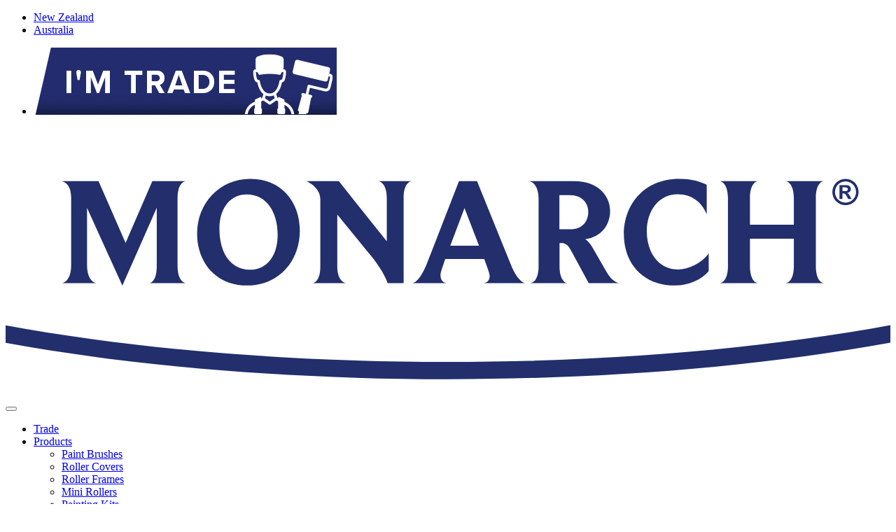

--- FILE ---
content_type: text/html; charset=UTF-8
request_url: https://monarchpainting.co.nz/inspiration/diy-creations/lisa-andy-letter-box/
body_size: 166768
content:
<!DOCTYPE html>
<html class="no-js" >
<head>

    <meta charset="UTF-8">
    <!-- Google Tag Manager -->
    <script>(function(w,d,s,l,i){w[l]=w[l]||[];w[l].push({'gtm.start':
    new Date().getTime(),event:'gtm.js'});var f=d.getElementsByTagName(s)[0],
    j=d.createElement(s),dl=l!='dataLayer'?'&l='+l:'';j.async=true;j.src=
    'https://www.googletagmanager.com/gtm.js?id='+i+dl;f.parentNode.insertBefore(j,f);
    })(window,document,'script','dataLayer','GTM-P9LQCXD');</script>
    <!-- End Google Tag Manager -->

    	<style>img:is([sizes="auto" i], [sizes^="auto," i]) { contain-intrinsic-size: 3000px 1500px }</style>
	
<!-- Search Engine Optimization by Rank Math PRO - https://rankmath.com/ -->
<title>DIY Creations - Lisa &amp; Andy&#039;s Letter Box | Monarch New Zealand</title>
<meta name="robots" content="follow, index, max-snippet:-1, max-video-preview:-1, max-image-preview:large"/>
<meta property="og:locale" content="en_US" />
<meta property="og:type" content="article" />
<meta property="og:title" content="DIY Creations - Lisa &amp; Andy&#039;s Letter Box | Monarch New Zealand" />
<meta property="og:site_name" content="Monarch Painting" />
<meta property="og:updated_time" content="2022-02-10T03:13:28+13:00" />
<meta property="article:published_time" content="2022-01-22T17:20:12+13:00" />
<meta property="article:modified_time" content="2022-02-10T03:13:28+13:00" />
<meta name="twitter:card" content="summary_large_image" />
<meta name="twitter:title" content="DIY Creations - Lisa &amp; Andy&#039;s Letter Box | Monarch New Zealand" />
<script type="application/ld+json" class="rank-math-schema-pro">{"@context":"https://schema.org","@graph":[{"@type":"Organization","@id":"https://monarchpainting.co.nz/#organization","name":"Monarch New Zealand","url":"https://monarchpainting.co.nz/","email":"support@monarchpainting.com.au","logo":{"@type":"ImageObject","@id":"https://monarchpainting.co.nz/#logo","url":"https://monarchpainting.co.nz/wp-content/uploads/sites/2/2022/01/Monarch-R_Logo-Primary-CMYK.pdf-1.png","contentUrl":"https://monarchpainting.co.nz/wp-content/uploads/sites/2/2022/01/Monarch-R_Logo-Primary-CMYK.pdf-1.png","caption":"Monarch Painting","inLanguage":"en-NZ","width":"1400","height":"780"}},{"@type":"WebSite","@id":"https://monarchpainting.co.nz/#website","url":"https://monarchpainting.co.nz","name":"Monarch Painting","alternateName":"Monarch Painting","publisher":{"@id":"https://monarchpainting.co.nz/#organization"},"inLanguage":"en-NZ"},{"@type":"BreadcrumbList","@id":"#breadcrumb","itemListElement":[{"@type":"ListItem","position":"1","item":{"@id":"https://monarchpainting.co.nz","name":"Home"}},{"@type":"ListItem","position":"2","item":{"@id":"https://monarchpainting.co.nz/inspiration/diy-creations/lisa-andy-letter-box/","name":"DIY Creations &#8211; Lisa &amp; Andy&#8217;s Letter Box"}}]},{"@type":"WebPage","@id":"#webpage","url":"","name":"DIY Creations - Lisa &amp; Andy&#039;s Letter Box | Monarch New Zealand","datePublished":"2022-01-22T17:20:12+13:00","dateModified":"2022-02-10T03:13:28+13:00","isPartOf":{"@id":"https://monarchpainting.co.nz/#website"},"inLanguage":"en-NZ","breadcrumb":{"@id":"#breadcrumb"}},{"@type":"BlogPosting","headline":"DIY Creations - Lisa &amp; Andy&#039;s Letter Box | Monarch New Zealand","datePublished":"2022-01-22T17:20:12+13:00","dateModified":"2022-02-10T03:13:28+13:00","publisher":{"@id":"https://monarchpainting.co.nz/#organization"},"name":"DIY Creations - Lisa &amp; Andy&#039;s Letter Box | Monarch New Zealand","@id":"#richSnippet","isPartOf":{"@id":"#webpage"},"inLanguage":"en-NZ","mainEntityOfPage":{"@id":"#webpage"}}]}</script>
<!-- /Rank Math WordPress SEO plugin -->

<link rel="alternate" type="application/rss+xml" title="Monarch New Zealand &raquo; Feed" href="https://monarchpainting.co.nz/feed/" />
<link rel="alternate" type="application/rss+xml" title="Monarch New Zealand &raquo; Comments Feed" href="https://monarchpainting.co.nz/comments/feed/" />
<script type="text/javascript">
/* <![CDATA[ */
window._wpemojiSettings = {"baseUrl":"https:\/\/s.w.org\/images\/core\/emoji\/16.0.1\/72x72\/","ext":".png","svgUrl":"https:\/\/s.w.org\/images\/core\/emoji\/16.0.1\/svg\/","svgExt":".svg","source":{"concatemoji":"https:\/\/monarchpainting.co.nz\/wp-includes\/js\/wp-emoji-release.min.js?ver=6.8.3"}};
/*! This file is auto-generated */
!function(s,n){var o,i,e;function c(e){try{var t={supportTests:e,timestamp:(new Date).valueOf()};sessionStorage.setItem(o,JSON.stringify(t))}catch(e){}}function p(e,t,n){e.clearRect(0,0,e.canvas.width,e.canvas.height),e.fillText(t,0,0);var t=new Uint32Array(e.getImageData(0,0,e.canvas.width,e.canvas.height).data),a=(e.clearRect(0,0,e.canvas.width,e.canvas.height),e.fillText(n,0,0),new Uint32Array(e.getImageData(0,0,e.canvas.width,e.canvas.height).data));return t.every(function(e,t){return e===a[t]})}function u(e,t){e.clearRect(0,0,e.canvas.width,e.canvas.height),e.fillText(t,0,0);for(var n=e.getImageData(16,16,1,1),a=0;a<n.data.length;a++)if(0!==n.data[a])return!1;return!0}function f(e,t,n,a){switch(t){case"flag":return n(e,"\ud83c\udff3\ufe0f\u200d\u26a7\ufe0f","\ud83c\udff3\ufe0f\u200b\u26a7\ufe0f")?!1:!n(e,"\ud83c\udde8\ud83c\uddf6","\ud83c\udde8\u200b\ud83c\uddf6")&&!n(e,"\ud83c\udff4\udb40\udc67\udb40\udc62\udb40\udc65\udb40\udc6e\udb40\udc67\udb40\udc7f","\ud83c\udff4\u200b\udb40\udc67\u200b\udb40\udc62\u200b\udb40\udc65\u200b\udb40\udc6e\u200b\udb40\udc67\u200b\udb40\udc7f");case"emoji":return!a(e,"\ud83e\udedf")}return!1}function g(e,t,n,a){var r="undefined"!=typeof WorkerGlobalScope&&self instanceof WorkerGlobalScope?new OffscreenCanvas(300,150):s.createElement("canvas"),o=r.getContext("2d",{willReadFrequently:!0}),i=(o.textBaseline="top",o.font="600 32px Arial",{});return e.forEach(function(e){i[e]=t(o,e,n,a)}),i}function t(e){var t=s.createElement("script");t.src=e,t.defer=!0,s.head.appendChild(t)}"undefined"!=typeof Promise&&(o="wpEmojiSettingsSupports",i=["flag","emoji"],n.supports={everything:!0,everythingExceptFlag:!0},e=new Promise(function(e){s.addEventListener("DOMContentLoaded",e,{once:!0})}),new Promise(function(t){var n=function(){try{var e=JSON.parse(sessionStorage.getItem(o));if("object"==typeof e&&"number"==typeof e.timestamp&&(new Date).valueOf()<e.timestamp+604800&&"object"==typeof e.supportTests)return e.supportTests}catch(e){}return null}();if(!n){if("undefined"!=typeof Worker&&"undefined"!=typeof OffscreenCanvas&&"undefined"!=typeof URL&&URL.createObjectURL&&"undefined"!=typeof Blob)try{var e="postMessage("+g.toString()+"("+[JSON.stringify(i),f.toString(),p.toString(),u.toString()].join(",")+"));",a=new Blob([e],{type:"text/javascript"}),r=new Worker(URL.createObjectURL(a),{name:"wpTestEmojiSupports"});return void(r.onmessage=function(e){c(n=e.data),r.terminate(),t(n)})}catch(e){}c(n=g(i,f,p,u))}t(n)}).then(function(e){for(var t in e)n.supports[t]=e[t],n.supports.everything=n.supports.everything&&n.supports[t],"flag"!==t&&(n.supports.everythingExceptFlag=n.supports.everythingExceptFlag&&n.supports[t]);n.supports.everythingExceptFlag=n.supports.everythingExceptFlag&&!n.supports.flag,n.DOMReady=!1,n.readyCallback=function(){n.DOMReady=!0}}).then(function(){return e}).then(function(){var e;n.supports.everything||(n.readyCallback(),(e=n.source||{}).concatemoji?t(e.concatemoji):e.wpemoji&&e.twemoji&&(t(e.twemoji),t(e.wpemoji)))}))}((window,document),window._wpemojiSettings);
/* ]]> */
</script>
<style id='wp-emoji-styles-inline-css' type='text/css'>

	img.wp-smiley, img.emoji {
		display: inline !important;
		border: none !important;
		box-shadow: none !important;
		height: 1em !important;
		width: 1em !important;
		margin: 0 0.07em !important;
		vertical-align: -0.1em !important;
		background: none !important;
		padding: 0 !important;
	}
</style>
<link rel='stylesheet' id='wp-block-library-css' href='https://monarchpainting.co.nz/wp-includes/css/dist/block-library/style.min.css?ver=6.8.3' type='text/css' media='all' />
<style id='classic-theme-styles-inline-css' type='text/css'>
/*! This file is auto-generated */
.wp-block-button__link{color:#fff;background-color:#32373c;border-radius:9999px;box-shadow:none;text-decoration:none;padding:calc(.667em + 2px) calc(1.333em + 2px);font-size:1.125em}.wp-block-file__button{background:#32373c;color:#fff;text-decoration:none}
</style>
<style id='filebird-block-filebird-gallery-style-inline-css' type='text/css'>
ul.filebird-block-filebird-gallery{margin:auto!important;padding:0!important;width:100%}ul.filebird-block-filebird-gallery.layout-grid{display:grid;grid-gap:20px;align-items:stretch;grid-template-columns:repeat(var(--columns),1fr);justify-items:stretch}ul.filebird-block-filebird-gallery.layout-grid li img{border:1px solid #ccc;box-shadow:2px 2px 6px 0 rgba(0,0,0,.3);height:100%;max-width:100%;-o-object-fit:cover;object-fit:cover;width:100%}ul.filebird-block-filebird-gallery.layout-masonry{-moz-column-count:var(--columns);-moz-column-gap:var(--space);column-gap:var(--space);-moz-column-width:var(--min-width);columns:var(--min-width) var(--columns);display:block;overflow:auto}ul.filebird-block-filebird-gallery.layout-masonry li{margin-bottom:var(--space)}ul.filebird-block-filebird-gallery li{list-style:none}ul.filebird-block-filebird-gallery li figure{height:100%;margin:0;padding:0;position:relative;width:100%}ul.filebird-block-filebird-gallery li figure figcaption{background:linear-gradient(0deg,rgba(0,0,0,.7),rgba(0,0,0,.3) 70%,transparent);bottom:0;box-sizing:border-box;color:#fff;font-size:.8em;margin:0;max-height:100%;overflow:auto;padding:3em .77em .7em;position:absolute;text-align:center;width:100%;z-index:2}ul.filebird-block-filebird-gallery li figure figcaption a{color:inherit}

</style>
<style id='global-styles-inline-css' type='text/css'>
:root{--wp--preset--aspect-ratio--square: 1;--wp--preset--aspect-ratio--4-3: 4/3;--wp--preset--aspect-ratio--3-4: 3/4;--wp--preset--aspect-ratio--3-2: 3/2;--wp--preset--aspect-ratio--2-3: 2/3;--wp--preset--aspect-ratio--16-9: 16/9;--wp--preset--aspect-ratio--9-16: 9/16;--wp--preset--color--black: #000000;--wp--preset--color--cyan-bluish-gray: #abb8c3;--wp--preset--color--white: #ffffff;--wp--preset--color--pale-pink: #f78da7;--wp--preset--color--vivid-red: #cf2e2e;--wp--preset--color--luminous-vivid-orange: #ff6900;--wp--preset--color--luminous-vivid-amber: #fcb900;--wp--preset--color--light-green-cyan: #7bdcb5;--wp--preset--color--vivid-green-cyan: #00d084;--wp--preset--color--pale-cyan-blue: #8ed1fc;--wp--preset--color--vivid-cyan-blue: #0693e3;--wp--preset--color--vivid-purple: #9b51e0;--wp--preset--gradient--vivid-cyan-blue-to-vivid-purple: linear-gradient(135deg,rgba(6,147,227,1) 0%,rgb(155,81,224) 100%);--wp--preset--gradient--light-green-cyan-to-vivid-green-cyan: linear-gradient(135deg,rgb(122,220,180) 0%,rgb(0,208,130) 100%);--wp--preset--gradient--luminous-vivid-amber-to-luminous-vivid-orange: linear-gradient(135deg,rgba(252,185,0,1) 0%,rgba(255,105,0,1) 100%);--wp--preset--gradient--luminous-vivid-orange-to-vivid-red: linear-gradient(135deg,rgba(255,105,0,1) 0%,rgb(207,46,46) 100%);--wp--preset--gradient--very-light-gray-to-cyan-bluish-gray: linear-gradient(135deg,rgb(238,238,238) 0%,rgb(169,184,195) 100%);--wp--preset--gradient--cool-to-warm-spectrum: linear-gradient(135deg,rgb(74,234,220) 0%,rgb(151,120,209) 20%,rgb(207,42,186) 40%,rgb(238,44,130) 60%,rgb(251,105,98) 80%,rgb(254,248,76) 100%);--wp--preset--gradient--blush-light-purple: linear-gradient(135deg,rgb(255,206,236) 0%,rgb(152,150,240) 100%);--wp--preset--gradient--blush-bordeaux: linear-gradient(135deg,rgb(254,205,165) 0%,rgb(254,45,45) 50%,rgb(107,0,62) 100%);--wp--preset--gradient--luminous-dusk: linear-gradient(135deg,rgb(255,203,112) 0%,rgb(199,81,192) 50%,rgb(65,88,208) 100%);--wp--preset--gradient--pale-ocean: linear-gradient(135deg,rgb(255,245,203) 0%,rgb(182,227,212) 50%,rgb(51,167,181) 100%);--wp--preset--gradient--electric-grass: linear-gradient(135deg,rgb(202,248,128) 0%,rgb(113,206,126) 100%);--wp--preset--gradient--midnight: linear-gradient(135deg,rgb(2,3,129) 0%,rgb(40,116,252) 100%);--wp--preset--font-size--small: 13px;--wp--preset--font-size--medium: 20px;--wp--preset--font-size--large: 36px;--wp--preset--font-size--x-large: 42px;--wp--preset--spacing--20: 0.44rem;--wp--preset--spacing--30: 0.67rem;--wp--preset--spacing--40: 1rem;--wp--preset--spacing--50: 1.5rem;--wp--preset--spacing--60: 2.25rem;--wp--preset--spacing--70: 3.38rem;--wp--preset--spacing--80: 5.06rem;--wp--preset--shadow--natural: 6px 6px 9px rgba(0, 0, 0, 0.2);--wp--preset--shadow--deep: 12px 12px 50px rgba(0, 0, 0, 0.4);--wp--preset--shadow--sharp: 6px 6px 0px rgba(0, 0, 0, 0.2);--wp--preset--shadow--outlined: 6px 6px 0px -3px rgba(255, 255, 255, 1), 6px 6px rgba(0, 0, 0, 1);--wp--preset--shadow--crisp: 6px 6px 0px rgba(0, 0, 0, 1);}:where(.is-layout-flex){gap: 0.5em;}:where(.is-layout-grid){gap: 0.5em;}body .is-layout-flex{display: flex;}.is-layout-flex{flex-wrap: wrap;align-items: center;}.is-layout-flex > :is(*, div){margin: 0;}body .is-layout-grid{display: grid;}.is-layout-grid > :is(*, div){margin: 0;}:where(.wp-block-columns.is-layout-flex){gap: 2em;}:where(.wp-block-columns.is-layout-grid){gap: 2em;}:where(.wp-block-post-template.is-layout-flex){gap: 1.25em;}:where(.wp-block-post-template.is-layout-grid){gap: 1.25em;}.has-black-color{color: var(--wp--preset--color--black) !important;}.has-cyan-bluish-gray-color{color: var(--wp--preset--color--cyan-bluish-gray) !important;}.has-white-color{color: var(--wp--preset--color--white) !important;}.has-pale-pink-color{color: var(--wp--preset--color--pale-pink) !important;}.has-vivid-red-color{color: var(--wp--preset--color--vivid-red) !important;}.has-luminous-vivid-orange-color{color: var(--wp--preset--color--luminous-vivid-orange) !important;}.has-luminous-vivid-amber-color{color: var(--wp--preset--color--luminous-vivid-amber) !important;}.has-light-green-cyan-color{color: var(--wp--preset--color--light-green-cyan) !important;}.has-vivid-green-cyan-color{color: var(--wp--preset--color--vivid-green-cyan) !important;}.has-pale-cyan-blue-color{color: var(--wp--preset--color--pale-cyan-blue) !important;}.has-vivid-cyan-blue-color{color: var(--wp--preset--color--vivid-cyan-blue) !important;}.has-vivid-purple-color{color: var(--wp--preset--color--vivid-purple) !important;}.has-black-background-color{background-color: var(--wp--preset--color--black) !important;}.has-cyan-bluish-gray-background-color{background-color: var(--wp--preset--color--cyan-bluish-gray) !important;}.has-white-background-color{background-color: var(--wp--preset--color--white) !important;}.has-pale-pink-background-color{background-color: var(--wp--preset--color--pale-pink) !important;}.has-vivid-red-background-color{background-color: var(--wp--preset--color--vivid-red) !important;}.has-luminous-vivid-orange-background-color{background-color: var(--wp--preset--color--luminous-vivid-orange) !important;}.has-luminous-vivid-amber-background-color{background-color: var(--wp--preset--color--luminous-vivid-amber) !important;}.has-light-green-cyan-background-color{background-color: var(--wp--preset--color--light-green-cyan) !important;}.has-vivid-green-cyan-background-color{background-color: var(--wp--preset--color--vivid-green-cyan) !important;}.has-pale-cyan-blue-background-color{background-color: var(--wp--preset--color--pale-cyan-blue) !important;}.has-vivid-cyan-blue-background-color{background-color: var(--wp--preset--color--vivid-cyan-blue) !important;}.has-vivid-purple-background-color{background-color: var(--wp--preset--color--vivid-purple) !important;}.has-black-border-color{border-color: var(--wp--preset--color--black) !important;}.has-cyan-bluish-gray-border-color{border-color: var(--wp--preset--color--cyan-bluish-gray) !important;}.has-white-border-color{border-color: var(--wp--preset--color--white) !important;}.has-pale-pink-border-color{border-color: var(--wp--preset--color--pale-pink) !important;}.has-vivid-red-border-color{border-color: var(--wp--preset--color--vivid-red) !important;}.has-luminous-vivid-orange-border-color{border-color: var(--wp--preset--color--luminous-vivid-orange) !important;}.has-luminous-vivid-amber-border-color{border-color: var(--wp--preset--color--luminous-vivid-amber) !important;}.has-light-green-cyan-border-color{border-color: var(--wp--preset--color--light-green-cyan) !important;}.has-vivid-green-cyan-border-color{border-color: var(--wp--preset--color--vivid-green-cyan) !important;}.has-pale-cyan-blue-border-color{border-color: var(--wp--preset--color--pale-cyan-blue) !important;}.has-vivid-cyan-blue-border-color{border-color: var(--wp--preset--color--vivid-cyan-blue) !important;}.has-vivid-purple-border-color{border-color: var(--wp--preset--color--vivid-purple) !important;}.has-vivid-cyan-blue-to-vivid-purple-gradient-background{background: var(--wp--preset--gradient--vivid-cyan-blue-to-vivid-purple) !important;}.has-light-green-cyan-to-vivid-green-cyan-gradient-background{background: var(--wp--preset--gradient--light-green-cyan-to-vivid-green-cyan) !important;}.has-luminous-vivid-amber-to-luminous-vivid-orange-gradient-background{background: var(--wp--preset--gradient--luminous-vivid-amber-to-luminous-vivid-orange) !important;}.has-luminous-vivid-orange-to-vivid-red-gradient-background{background: var(--wp--preset--gradient--luminous-vivid-orange-to-vivid-red) !important;}.has-very-light-gray-to-cyan-bluish-gray-gradient-background{background: var(--wp--preset--gradient--very-light-gray-to-cyan-bluish-gray) !important;}.has-cool-to-warm-spectrum-gradient-background{background: var(--wp--preset--gradient--cool-to-warm-spectrum) !important;}.has-blush-light-purple-gradient-background{background: var(--wp--preset--gradient--blush-light-purple) !important;}.has-blush-bordeaux-gradient-background{background: var(--wp--preset--gradient--blush-bordeaux) !important;}.has-luminous-dusk-gradient-background{background: var(--wp--preset--gradient--luminous-dusk) !important;}.has-pale-ocean-gradient-background{background: var(--wp--preset--gradient--pale-ocean) !important;}.has-electric-grass-gradient-background{background: var(--wp--preset--gradient--electric-grass) !important;}.has-midnight-gradient-background{background: var(--wp--preset--gradient--midnight) !important;}.has-small-font-size{font-size: var(--wp--preset--font-size--small) !important;}.has-medium-font-size{font-size: var(--wp--preset--font-size--medium) !important;}.has-large-font-size{font-size: var(--wp--preset--font-size--large) !important;}.has-x-large-font-size{font-size: var(--wp--preset--font-size--x-large) !important;}
:where(.wp-block-post-template.is-layout-flex){gap: 1.25em;}:where(.wp-block-post-template.is-layout-grid){gap: 1.25em;}
:where(.wp-block-columns.is-layout-flex){gap: 2em;}:where(.wp-block-columns.is-layout-grid){gap: 2em;}
:root :where(.wp-block-pullquote){font-size: 1.5em;line-height: 1.6;}
</style>
<link rel="EditURI" type="application/rsd+xml" title="RSD" href="https://monarchpainting.co.nz/xmlrpc.php?rsd" />
<link rel='shortlink' href='https://monarchpainting.co.nz/?p=1514' />
<meta name="generator" content="Elementor 3.32.4; features: e_font_icon_svg, additional_custom_breakpoints; settings: css_print_method-external, google_font-enabled, font_display-auto">
			<style>
				.e-con.e-parent:nth-of-type(n+4):not(.e-lazyloaded):not(.e-no-lazyload),
				.e-con.e-parent:nth-of-type(n+4):not(.e-lazyloaded):not(.e-no-lazyload) * {
					background-image: none !important;
				}
				@media screen and (max-height: 1024px) {
					.e-con.e-parent:nth-of-type(n+3):not(.e-lazyloaded):not(.e-no-lazyload),
					.e-con.e-parent:nth-of-type(n+3):not(.e-lazyloaded):not(.e-no-lazyload) * {
						background-image: none !important;
					}
				}
				@media screen and (max-height: 640px) {
					.e-con.e-parent:nth-of-type(n+2):not(.e-lazyloaded):not(.e-no-lazyload),
					.e-con.e-parent:nth-of-type(n+2):not(.e-lazyloaded):not(.e-no-lazyload) * {
						background-image: none !important;
					}
				}
			</style>
			<link rel="icon" href="https://monarchpainting.co.nz/wp-content/uploads/sites/2/2024/08/cropped-Monarch_Favicon-01-32x32.png" sizes="32x32" />
<link rel="icon" href="https://monarchpainting.co.nz/wp-content/uploads/sites/2/2024/08/cropped-Monarch_Favicon-01-192x192.png" sizes="192x192" />
<link rel="apple-touch-icon" href="https://monarchpainting.co.nz/wp-content/uploads/sites/2/2024/08/cropped-Monarch_Favicon-01-180x180.png" />
<meta name="msapplication-TileImage" content="https://monarchpainting.co.nz/wp-content/uploads/sites/2/2024/08/cropped-Monarch_Favicon-01-270x270.png" />
<link rel="canonical" href="https://monarchpainting.co.nz/inspiration/diy-creations/lisa-andy-letter-box/" />
<link rel="alternate" hreflang="en-nz" href="https://monarchpainting.co.nz/inspiration/diy-creations/lisa-andy-letter-box/" />
<link rel="alternate" hreflang="en-au" href="https://monarchpainting.com.au/inspiration/diy-creations/lisa-andy-letter-box/" />
<link rel="alternate" hreflang="x-default" href="https://monarchpainting.com.au/inspiration/diy-creations/lisa-andy-letter-box/" />


    <!--[if IE]><meta http-equiv="X-UA-Compatible" content="IE=edge,chrome=1"><script type="text/javascript">(window.NREUM||(NREUM={})).init={privacy:{cookies_enabled:true},ajax:{deny_list:["bam.nr-data.net"]},feature_flags:["soft_nav"],distributed_tracing:{enabled:true}};(window.NREUM||(NREUM={})).loader_config={agentID:"1385949863",accountID:"3495013",trustKey:"66686",xpid:"VwIOVFZSCxABVlhUBQQFX1QF",licenseKey:"NRJS-7a1b227b64c583039d6",applicationID:"1296252904",browserID:"1385949863"};;/*! For license information please see nr-loader-spa-1.308.0.min.js.LICENSE.txt */
(()=>{var e,t,r={384:(e,t,r)=>{"use strict";r.d(t,{NT:()=>a,US:()=>u,Zm:()=>o,bQ:()=>d,dV:()=>c,pV:()=>l});var n=r(6154),i=r(1863),s=r(1910);const a={beacon:"bam.nr-data.net",errorBeacon:"bam.nr-data.net"};function o(){return n.gm.NREUM||(n.gm.NREUM={}),void 0===n.gm.newrelic&&(n.gm.newrelic=n.gm.NREUM),n.gm.NREUM}function c(){let e=o();return e.o||(e.o={ST:n.gm.setTimeout,SI:n.gm.setImmediate||n.gm.setInterval,CT:n.gm.clearTimeout,XHR:n.gm.XMLHttpRequest,REQ:n.gm.Request,EV:n.gm.Event,PR:n.gm.Promise,MO:n.gm.MutationObserver,FETCH:n.gm.fetch,WS:n.gm.WebSocket},(0,s.i)(...Object.values(e.o))),e}function d(e,t){let r=o();r.initializedAgents??={},t.initializedAt={ms:(0,i.t)(),date:new Date},r.initializedAgents[e]=t}function u(e,t){o()[e]=t}function l(){return function(){let e=o();const t=e.info||{};e.info={beacon:a.beacon,errorBeacon:a.errorBeacon,...t}}(),function(){let e=o();const t=e.init||{};e.init={...t}}(),c(),function(){let e=o();const t=e.loader_config||{};e.loader_config={...t}}(),o()}},782:(e,t,r)=>{"use strict";r.d(t,{T:()=>n});const n=r(860).K7.pageViewTiming},860:(e,t,r)=>{"use strict";r.d(t,{$J:()=>u,K7:()=>c,P3:()=>d,XX:()=>i,Yy:()=>o,df:()=>s,qY:()=>n,v4:()=>a});const n="events",i="jserrors",s="browser/blobs",a="rum",o="browser/logs",c={ajax:"ajax",genericEvents:"generic_events",jserrors:i,logging:"logging",metrics:"metrics",pageAction:"page_action",pageViewEvent:"page_view_event",pageViewTiming:"page_view_timing",sessionReplay:"session_replay",sessionTrace:"session_trace",softNav:"soft_navigations",spa:"spa"},d={[c.pageViewEvent]:1,[c.pageViewTiming]:2,[c.metrics]:3,[c.jserrors]:4,[c.spa]:5,[c.ajax]:6,[c.sessionTrace]:7,[c.softNav]:8,[c.sessionReplay]:9,[c.logging]:10,[c.genericEvents]:11},u={[c.pageViewEvent]:a,[c.pageViewTiming]:n,[c.ajax]:n,[c.spa]:n,[c.softNav]:n,[c.metrics]:i,[c.jserrors]:i,[c.sessionTrace]:s,[c.sessionReplay]:s,[c.logging]:o,[c.genericEvents]:"ins"}},944:(e,t,r)=>{"use strict";r.d(t,{R:()=>i});var n=r(3241);function i(e,t){"function"==typeof console.debug&&(console.debug("New Relic Warning: https://github.com/newrelic/newrelic-browser-agent/blob/main/docs/warning-codes.md#".concat(e),t),(0,n.W)({agentIdentifier:null,drained:null,type:"data",name:"warn",feature:"warn",data:{code:e,secondary:t}}))}},993:(e,t,r)=>{"use strict";r.d(t,{A$:()=>s,ET:()=>a,TZ:()=>o,p_:()=>i});var n=r(860);const i={ERROR:"ERROR",WARN:"WARN",INFO:"INFO",DEBUG:"DEBUG",TRACE:"TRACE"},s={OFF:0,ERROR:1,WARN:2,INFO:3,DEBUG:4,TRACE:5},a="log",o=n.K7.logging},1541:(e,t,r)=>{"use strict";r.d(t,{U:()=>i,f:()=>n});const n={MFE:"MFE",BA:"BA"};function i(e,t){if(2!==t?.harvestEndpointVersion)return{};const r=t.agentRef.runtime.appMetadata.agents[0].entityGuid;return e?{"source.id":e.id,"source.name":e.name,"source.type":e.type,"parent.id":e.parent?.id||r,"parent.type":e.parent?.type||n.BA}:{"entity.guid":r,appId:t.agentRef.info.applicationID}}},1687:(e,t,r)=>{"use strict";r.d(t,{Ak:()=>d,Ze:()=>h,x3:()=>u});var n=r(3241),i=r(7836),s=r(3606),a=r(860),o=r(2646);const c={};function d(e,t){const r={staged:!1,priority:a.P3[t]||0};l(e),c[e].get(t)||c[e].set(t,r)}function u(e,t){e&&c[e]&&(c[e].get(t)&&c[e].delete(t),p(e,t,!1),c[e].size&&f(e))}function l(e){if(!e)throw new Error("agentIdentifier required");c[e]||(c[e]=new Map)}function h(e="",t="feature",r=!1){if(l(e),!e||!c[e].get(t)||r)return p(e,t);c[e].get(t).staged=!0,f(e)}function f(e){const t=Array.from(c[e]);t.every(([e,t])=>t.staged)&&(t.sort((e,t)=>e[1].priority-t[1].priority),t.forEach(([t])=>{c[e].delete(t),p(e,t)}))}function p(e,t,r=!0){const a=e?i.ee.get(e):i.ee,c=s.i.handlers;if(!a.aborted&&a.backlog&&c){if((0,n.W)({agentIdentifier:e,type:"lifecycle",name:"drain",feature:t}),r){const e=a.backlog[t],r=c[t];if(r){for(let t=0;e&&t<e.length;++t)g(e[t],r);Object.entries(r).forEach(([e,t])=>{Object.values(t||{}).forEach(t=>{t[0]?.on&&t[0]?.context()instanceof o.y&&t[0].on(e,t[1])})})}}a.isolatedBacklog||delete c[t],a.backlog[t]=null,a.emit("drain-"+t,[])}}function g(e,t){var r=e[1];Object.values(t[r]||{}).forEach(t=>{var r=e[0];if(t[0]===r){var n=t[1],i=e[3],s=e[2];n.apply(i,s)}})}},1738:(e,t,r)=>{"use strict";r.d(t,{U:()=>f,Y:()=>h});var n=r(3241),i=r(9908),s=r(1863),a=r(944),o=r(5701),c=r(3969),d=r(8362),u=r(860),l=r(4261);function h(e,t,r,s){const h=s||r;!h||h[e]&&h[e]!==d.d.prototype[e]||(h[e]=function(){(0,i.p)(c.xV,["API/"+e+"/called"],void 0,u.K7.metrics,r.ee),(0,n.W)({agentIdentifier:r.agentIdentifier,drained:!!o.B?.[r.agentIdentifier],type:"data",name:"api",feature:l.Pl+e,data:{}});try{return t.apply(this,arguments)}catch(e){(0,a.R)(23,e)}})}function f(e,t,r,n,a){const o=e.info;null===r?delete o.jsAttributes[t]:o.jsAttributes[t]=r,(a||null===r)&&(0,i.p)(l.Pl+n,[(0,s.t)(),t,r],void 0,"session",e.ee)}},1741:(e,t,r)=>{"use strict";r.d(t,{W:()=>s});var n=r(944),i=r(4261);class s{#e(e,...t){if(this[e]!==s.prototype[e])return this[e](...t);(0,n.R)(35,e)}addPageAction(e,t){return this.#e(i.hG,e,t)}register(e){return this.#e(i.eY,e)}recordCustomEvent(e,t){return this.#e(i.fF,e,t)}setPageViewName(e,t){return this.#e(i.Fw,e,t)}setCustomAttribute(e,t,r){return this.#e(i.cD,e,t,r)}noticeError(e,t){return this.#e(i.o5,e,t)}setUserId(e,t=!1){return this.#e(i.Dl,e,t)}setApplicationVersion(e){return this.#e(i.nb,e)}setErrorHandler(e){return this.#e(i.bt,e)}addRelease(e,t){return this.#e(i.k6,e,t)}log(e,t){return this.#e(i.$9,e,t)}start(){return this.#e(i.d3)}finished(e){return this.#e(i.BL,e)}recordReplay(){return this.#e(i.CH)}pauseReplay(){return this.#e(i.Tb)}addToTrace(e){return this.#e(i.U2,e)}setCurrentRouteName(e){return this.#e(i.PA,e)}interaction(e){return this.#e(i.dT,e)}wrapLogger(e,t,r){return this.#e(i.Wb,e,t,r)}measure(e,t){return this.#e(i.V1,e,t)}consent(e){return this.#e(i.Pv,e)}}},1863:(e,t,r)=>{"use strict";function n(){return Math.floor(performance.now())}r.d(t,{t:()=>n})},1910:(e,t,r)=>{"use strict";r.d(t,{i:()=>s});var n=r(944);const i=new Map;function s(...e){return e.every(e=>{if(i.has(e))return i.get(e);const t="function"==typeof e?e.toString():"",r=t.includes("[native code]"),s=t.includes("nrWrapper");return r||s||(0,n.R)(64,e?.name||t),i.set(e,r),r})}},2555:(e,t,r)=>{"use strict";r.d(t,{D:()=>o,f:()=>a});var n=r(384),i=r(8122);const s={beacon:n.NT.beacon,errorBeacon:n.NT.errorBeacon,licenseKey:void 0,applicationID:void 0,sa:void 0,queueTime:void 0,applicationTime:void 0,ttGuid:void 0,user:void 0,account:void 0,product:void 0,extra:void 0,jsAttributes:{},userAttributes:void 0,atts:void 0,transactionName:void 0,tNamePlain:void 0};function a(e){try{return!!e.licenseKey&&!!e.errorBeacon&&!!e.applicationID}catch(e){return!1}}const o=e=>(0,i.a)(e,s)},2614:(e,t,r)=>{"use strict";r.d(t,{BB:()=>a,H3:()=>n,g:()=>d,iL:()=>c,tS:()=>o,uh:()=>i,wk:()=>s});const n="NRBA",i="SESSION",s=144e5,a=18e5,o={STARTED:"session-started",PAUSE:"session-pause",RESET:"session-reset",RESUME:"session-resume",UPDATE:"session-update"},c={SAME_TAB:"same-tab",CROSS_TAB:"cross-tab"},d={OFF:0,FULL:1,ERROR:2}},2646:(e,t,r)=>{"use strict";r.d(t,{y:()=>n});class n{constructor(e){this.contextId=e}}},2843:(e,t,r)=>{"use strict";r.d(t,{G:()=>s,u:()=>i});var n=r(3878);function i(e,t=!1,r,i){(0,n.DD)("visibilitychange",function(){if(t)return void("hidden"===document.visibilityState&&e());e(document.visibilityState)},r,i)}function s(e,t,r){(0,n.sp)("pagehide",e,t,r)}},3241:(e,t,r)=>{"use strict";r.d(t,{W:()=>s});var n=r(6154);const i="newrelic";function s(e={}){try{n.gm.dispatchEvent(new CustomEvent(i,{detail:e}))}catch(e){}}},3304:(e,t,r)=>{"use strict";r.d(t,{A:()=>s});var n=r(7836);const i=()=>{const e=new WeakSet;return(t,r)=>{if("object"==typeof r&&null!==r){if(e.has(r))return;e.add(r)}return r}};function s(e){try{return JSON.stringify(e,i())??""}catch(e){try{n.ee.emit("internal-error",[e])}catch(e){}return""}}},3333:(e,t,r)=>{"use strict";r.d(t,{$v:()=>u,TZ:()=>n,Xh:()=>c,Zp:()=>i,kd:()=>d,mq:()=>o,nf:()=>a,qN:()=>s});const n=r(860).K7.genericEvents,i=["auxclick","click","copy","keydown","paste","scrollend"],s=["focus","blur"],a=4,o=1e3,c=2e3,d=["PageAction","UserAction","BrowserPerformance"],u={RESOURCES:"experimental.resources",REGISTER:"register"}},3434:(e,t,r)=>{"use strict";r.d(t,{Jt:()=>s,YM:()=>d});var n=r(7836),i=r(5607);const s="nr@original:".concat(i.W),a=50;var o=Object.prototype.hasOwnProperty,c=!1;function d(e,t){return e||(e=n.ee),r.inPlace=function(e,t,n,i,s){n||(n="");const a="-"===n.charAt(0);for(let o=0;o<t.length;o++){const c=t[o],d=e[c];l(d)||(e[c]=r(d,a?c+n:n,i,c,s))}},r.flag=s,r;function r(t,r,n,c,d){return l(t)?t:(r||(r=""),nrWrapper[s]=t,function(e,t,r){if(Object.defineProperty&&Object.keys)try{return Object.keys(e).forEach(function(r){Object.defineProperty(t,r,{get:function(){return e[r]},set:function(t){return e[r]=t,t}})}),t}catch(e){u([e],r)}for(var n in e)o.call(e,n)&&(t[n]=e[n])}(t,nrWrapper,e),nrWrapper);function nrWrapper(){var s,o,l,h;let f;try{o=this,s=[...arguments],l="function"==typeof n?n(s,o):n||{}}catch(t){u([t,"",[s,o,c],l],e)}i(r+"start",[s,o,c],l,d);const p=performance.now();let g;try{return h=t.apply(o,s),g=performance.now(),h}catch(e){throw g=performance.now(),i(r+"err",[s,o,e],l,d),f=e,f}finally{const e=g-p,t={start:p,end:g,duration:e,isLongTask:e>=a,methodName:c,thrownError:f};t.isLongTask&&i("long-task",[t,o],l,d),i(r+"end",[s,o,h],l,d)}}}function i(r,n,i,s){if(!c||t){var a=c;c=!0;try{e.emit(r,n,i,t,s)}catch(t){u([t,r,n,i],e)}c=a}}}function u(e,t){t||(t=n.ee);try{t.emit("internal-error",e)}catch(e){}}function l(e){return!(e&&"function"==typeof e&&e.apply&&!e[s])}},3606:(e,t,r)=>{"use strict";r.d(t,{i:()=>s});var n=r(9908);s.on=a;var i=s.handlers={};function s(e,t,r,s){a(s||n.d,i,e,t,r)}function a(e,t,r,i,s){s||(s="feature"),e||(e=n.d);var a=t[s]=t[s]||{};(a[r]=a[r]||[]).push([e,i])}},3738:(e,t,r)=>{"use strict";r.d(t,{He:()=>i,Kp:()=>o,Lc:()=>d,Rz:()=>u,TZ:()=>n,bD:()=>s,d3:()=>a,jx:()=>l,sl:()=>h,uP:()=>c});const n=r(860).K7.sessionTrace,i="bstResource",s="resource",a="-start",o="-end",c="fn"+a,d="fn"+o,u="pushState",l=1e3,h=3e4},3785:(e,t,r)=>{"use strict";r.d(t,{R:()=>c,b:()=>d});var n=r(9908),i=r(1863),s=r(860),a=r(3969),o=r(993);function c(e,t,r={},c=o.p_.INFO,d=!0,u,l=(0,i.t)()){(0,n.p)(a.xV,["API/logging/".concat(c.toLowerCase(),"/called")],void 0,s.K7.metrics,e),(0,n.p)(o.ET,[l,t,r,c,d,u],void 0,s.K7.logging,e)}function d(e){return"string"==typeof e&&Object.values(o.p_).some(t=>t===e.toUpperCase().trim())}},3878:(e,t,r)=>{"use strict";function n(e,t){return{capture:e,passive:!1,signal:t}}function i(e,t,r=!1,i){window.addEventListener(e,t,n(r,i))}function s(e,t,r=!1,i){document.addEventListener(e,t,n(r,i))}r.d(t,{DD:()=>s,jT:()=>n,sp:()=>i})},3962:(e,t,r)=>{"use strict";r.d(t,{AM:()=>a,O2:()=>l,OV:()=>s,Qu:()=>h,TZ:()=>c,ih:()=>f,pP:()=>o,t1:()=>u,tC:()=>i,wD:()=>d});var n=r(860);const i=["click","keydown","submit"],s="popstate",a="api",o="initialPageLoad",c=n.K7.softNav,d=5e3,u=500,l={INITIAL_PAGE_LOAD:"",ROUTE_CHANGE:1,UNSPECIFIED:2},h={INTERACTION:1,AJAX:2,CUSTOM_END:3,CUSTOM_TRACER:4},f={IP:"in progress",PF:"pending finish",FIN:"finished",CAN:"cancelled"}},3969:(e,t,r)=>{"use strict";r.d(t,{TZ:()=>n,XG:()=>o,rs:()=>i,xV:()=>a,z_:()=>s});const n=r(860).K7.metrics,i="sm",s="cm",a="storeSupportabilityMetrics",o="storeEventMetrics"},4234:(e,t,r)=>{"use strict";r.d(t,{W:()=>s});var n=r(7836),i=r(1687);class s{constructor(e,t){this.agentIdentifier=e,this.ee=n.ee.get(e),this.featureName=t,this.blocked=!1}deregisterDrain(){(0,i.x3)(this.agentIdentifier,this.featureName)}}},4261:(e,t,r)=>{"use strict";r.d(t,{$9:()=>u,BL:()=>c,CH:()=>p,Dl:()=>R,Fw:()=>w,PA:()=>v,Pl:()=>n,Pv:()=>A,Tb:()=>h,U2:()=>a,V1:()=>E,Wb:()=>T,bt:()=>y,cD:()=>b,d3:()=>x,dT:()=>d,eY:()=>g,fF:()=>f,hG:()=>s,hw:()=>i,k6:()=>o,nb:()=>m,o5:()=>l});const n="api-",i=n+"ixn-",s="addPageAction",a="addToTrace",o="addRelease",c="finished",d="interaction",u="log",l="noticeError",h="pauseReplay",f="recordCustomEvent",p="recordReplay",g="register",m="setApplicationVersion",v="setCurrentRouteName",b="setCustomAttribute",y="setErrorHandler",w="setPageViewName",R="setUserId",x="start",T="wrapLogger",E="measure",A="consent"},5205:(e,t,r)=>{"use strict";r.d(t,{j:()=>S});var n=r(384),i=r(1741);var s=r(2555),a=r(3333);const o=e=>{if(!e||"string"!=typeof e)return!1;try{document.createDocumentFragment().querySelector(e)}catch{return!1}return!0};var c=r(2614),d=r(944),u=r(8122);const l="[data-nr-mask]",h=e=>(0,u.a)(e,(()=>{const e={feature_flags:[],experimental:{allow_registered_children:!1,resources:!1},mask_selector:"*",block_selector:"[data-nr-block]",mask_input_options:{color:!1,date:!1,"datetime-local":!1,email:!1,month:!1,number:!1,range:!1,search:!1,tel:!1,text:!1,time:!1,url:!1,week:!1,textarea:!1,select:!1,password:!0}};return{ajax:{deny_list:void 0,block_internal:!0,enabled:!0,autoStart:!0},api:{get allow_registered_children(){return e.feature_flags.includes(a.$v.REGISTER)||e.experimental.allow_registered_children},set allow_registered_children(t){e.experimental.allow_registered_children=t},duplicate_registered_data:!1},browser_consent_mode:{enabled:!1},distributed_tracing:{enabled:void 0,exclude_newrelic_header:void 0,cors_use_newrelic_header:void 0,cors_use_tracecontext_headers:void 0,allowed_origins:void 0},get feature_flags(){return e.feature_flags},set feature_flags(t){e.feature_flags=t},generic_events:{enabled:!0,autoStart:!0},harvest:{interval:30},jserrors:{enabled:!0,autoStart:!0},logging:{enabled:!0,autoStart:!0},metrics:{enabled:!0,autoStart:!0},obfuscate:void 0,page_action:{enabled:!0},page_view_event:{enabled:!0,autoStart:!0},page_view_timing:{enabled:!0,autoStart:!0},performance:{capture_marks:!1,capture_measures:!1,capture_detail:!0,resources:{get enabled(){return e.feature_flags.includes(a.$v.RESOURCES)||e.experimental.resources},set enabled(t){e.experimental.resources=t},asset_types:[],first_party_domains:[],ignore_newrelic:!0}},privacy:{cookies_enabled:!0},proxy:{assets:void 0,beacon:void 0},session:{expiresMs:c.wk,inactiveMs:c.BB},session_replay:{autoStart:!0,enabled:!1,preload:!1,sampling_rate:10,error_sampling_rate:100,collect_fonts:!1,inline_images:!1,fix_stylesheets:!0,mask_all_inputs:!0,get mask_text_selector(){return e.mask_selector},set mask_text_selector(t){o(t)?e.mask_selector="".concat(t,",").concat(l):""===t||null===t?e.mask_selector=l:(0,d.R)(5,t)},get block_class(){return"nr-block"},get ignore_class(){return"nr-ignore"},get mask_text_class(){return"nr-mask"},get block_selector(){return e.block_selector},set block_selector(t){o(t)?e.block_selector+=",".concat(t):""!==t&&(0,d.R)(6,t)},get mask_input_options(){return e.mask_input_options},set mask_input_options(t){t&&"object"==typeof t?e.mask_input_options={...t,password:!0}:(0,d.R)(7,t)}},session_trace:{enabled:!0,autoStart:!0},soft_navigations:{enabled:!0,autoStart:!0},spa:{enabled:!0,autoStart:!0},ssl:void 0,user_actions:{enabled:!0,elementAttributes:["id","className","tagName","type"]}}})());var f=r(6154),p=r(9324);let g=0;const m={buildEnv:p.F3,distMethod:p.Xs,version:p.xv,originTime:f.WN},v={consented:!1},b={appMetadata:{},get consented(){return this.session?.state?.consent||v.consented},set consented(e){v.consented=e},customTransaction:void 0,denyList:void 0,disabled:!1,harvester:void 0,isolatedBacklog:!1,isRecording:!1,loaderType:void 0,maxBytes:3e4,obfuscator:void 0,onerror:void 0,ptid:void 0,releaseIds:{},session:void 0,timeKeeper:void 0,registeredEntities:[],jsAttributesMetadata:{bytes:0},get harvestCount(){return++g}},y=e=>{const t=(0,u.a)(e,b),r=Object.keys(m).reduce((e,t)=>(e[t]={value:m[t],writable:!1,configurable:!0,enumerable:!0},e),{});return Object.defineProperties(t,r)};var w=r(5701);const R=e=>{const t=e.startsWith("http");e+="/",r.p=t?e:"https://"+e};var x=r(7836),T=r(3241);const E={accountID:void 0,trustKey:void 0,agentID:void 0,licenseKey:void 0,applicationID:void 0,xpid:void 0},A=e=>(0,u.a)(e,E),_=new Set;function S(e,t={},r,a){let{init:o,info:c,loader_config:d,runtime:u={},exposed:l=!0}=t;if(!c){const e=(0,n.pV)();o=e.init,c=e.info,d=e.loader_config}e.init=h(o||{}),e.loader_config=A(d||{}),c.jsAttributes??={},f.bv&&(c.jsAttributes.isWorker=!0),e.info=(0,s.D)(c);const p=e.init,g=[c.beacon,c.errorBeacon];_.has(e.agentIdentifier)||(p.proxy.assets&&(R(p.proxy.assets),g.push(p.proxy.assets)),p.proxy.beacon&&g.push(p.proxy.beacon),e.beacons=[...g],function(e){const t=(0,n.pV)();Object.getOwnPropertyNames(i.W.prototype).forEach(r=>{const n=i.W.prototype[r];if("function"!=typeof n||"constructor"===n)return;let s=t[r];e[r]&&!1!==e.exposed&&"micro-agent"!==e.runtime?.loaderType&&(t[r]=(...t)=>{const n=e[r](...t);return s?s(...t):n})})}(e),(0,n.US)("activatedFeatures",w.B)),u.denyList=[...p.ajax.deny_list||[],...p.ajax.block_internal?g:[]],u.ptid=e.agentIdentifier,u.loaderType=r,e.runtime=y(u),_.has(e.agentIdentifier)||(e.ee=x.ee.get(e.agentIdentifier),e.exposed=l,(0,T.W)({agentIdentifier:e.agentIdentifier,drained:!!w.B?.[e.agentIdentifier],type:"lifecycle",name:"initialize",feature:void 0,data:e.config})),_.add(e.agentIdentifier)}},5270:(e,t,r)=>{"use strict";r.d(t,{Aw:()=>a,SR:()=>s,rF:()=>o});var n=r(384),i=r(7767);function s(e){return!!(0,n.dV)().o.MO&&(0,i.V)(e)&&!0===e?.session_trace.enabled}function a(e){return!0===e?.session_replay.preload&&s(e)}function o(e,t){try{if("string"==typeof t?.type){if("password"===t.type.toLowerCase())return"*".repeat(e?.length||0);if(void 0!==t?.dataset?.nrUnmask||t?.classList?.contains("nr-unmask"))return e}}catch(e){}return"string"==typeof e?e.replace(/[\S]/g,"*"):"*".repeat(e?.length||0)}},5289:(e,t,r)=>{"use strict";r.d(t,{GG:()=>a,Qr:()=>c,sB:()=>o});var n=r(3878),i=r(6389);function s(){return"undefined"==typeof document||"complete"===document.readyState}function a(e,t){if(s())return e();const r=(0,i.J)(e),a=setInterval(()=>{s()&&(clearInterval(a),r())},500);(0,n.sp)("load",r,t)}function o(e){if(s())return e();(0,n.DD)("DOMContentLoaded",e)}function c(e){if(s())return e();(0,n.sp)("popstate",e)}},5607:(e,t,r)=>{"use strict";r.d(t,{W:()=>n});const n=(0,r(9566).bz)()},5701:(e,t,r)=>{"use strict";r.d(t,{B:()=>s,t:()=>a});var n=r(3241);const i=new Set,s={};function a(e,t){const r=t.agentIdentifier;s[r]??={},e&&"object"==typeof e&&(i.has(r)||(t.ee.emit("rumresp",[e]),s[r]=e,i.add(r),(0,n.W)({agentIdentifier:r,loaded:!0,drained:!0,type:"lifecycle",name:"load",feature:void 0,data:e})))}},6154:(e,t,r)=>{"use strict";r.d(t,{OF:()=>d,RI:()=>i,WN:()=>h,bv:()=>s,eN:()=>f,gm:()=>a,lR:()=>l,m:()=>c,mw:()=>o,sb:()=>u});var n=r(1863);const i="undefined"!=typeof window&&!!window.document,s="undefined"!=typeof WorkerGlobalScope&&("undefined"!=typeof self&&self instanceof WorkerGlobalScope&&self.navigator instanceof WorkerNavigator||"undefined"!=typeof globalThis&&globalThis instanceof WorkerGlobalScope&&globalThis.navigator instanceof WorkerNavigator),a=i?window:"undefined"!=typeof WorkerGlobalScope&&("undefined"!=typeof self&&self instanceof WorkerGlobalScope&&self||"undefined"!=typeof globalThis&&globalThis instanceof WorkerGlobalScope&&globalThis),o=Boolean("hidden"===a?.document?.visibilityState),c=""+a?.location,d=/iPad|iPhone|iPod/.test(a.navigator?.userAgent),u=d&&"undefined"==typeof SharedWorker,l=(()=>{const e=a.navigator?.userAgent?.match(/Firefox[/\s](\d+\.\d+)/);return Array.isArray(e)&&e.length>=2?+e[1]:0})(),h=Date.now()-(0,n.t)(),f=()=>"undefined"!=typeof PerformanceNavigationTiming&&a?.performance?.getEntriesByType("navigation")?.[0]?.responseStart},6344:(e,t,r)=>{"use strict";r.d(t,{BB:()=>u,Qb:()=>l,TZ:()=>i,Ug:()=>a,Vh:()=>s,_s:()=>o,bc:()=>d,yP:()=>c});var n=r(2614);const i=r(860).K7.sessionReplay,s="errorDuringReplay",a=.12,o={DomContentLoaded:0,Load:1,FullSnapshot:2,IncrementalSnapshot:3,Meta:4,Custom:5},c={[n.g.ERROR]:15e3,[n.g.FULL]:3e5,[n.g.OFF]:0},d={RESET:{message:"Session was reset",sm:"Reset"},IMPORT:{message:"Recorder failed to import",sm:"Import"},TOO_MANY:{message:"429: Too Many Requests",sm:"Too-Many"},TOO_BIG:{message:"Payload was too large",sm:"Too-Big"},CROSS_TAB:{message:"Session Entity was set to OFF on another tab",sm:"Cross-Tab"},ENTITLEMENTS:{message:"Session Replay is not allowed and will not be started",sm:"Entitlement"}},u=5e3,l={API:"api",RESUME:"resume",SWITCH_TO_FULL:"switchToFull",INITIALIZE:"initialize",PRELOAD:"preload"}},6389:(e,t,r)=>{"use strict";function n(e,t=500,r={}){const n=r?.leading||!1;let i;return(...r)=>{n&&void 0===i&&(e.apply(this,r),i=setTimeout(()=>{i=clearTimeout(i)},t)),n||(clearTimeout(i),i=setTimeout(()=>{e.apply(this,r)},t))}}function i(e){let t=!1;return(...r)=>{t||(t=!0,e.apply(this,r))}}r.d(t,{J:()=>i,s:()=>n})},6630:(e,t,r)=>{"use strict";r.d(t,{T:()=>n});const n=r(860).K7.pageViewEvent},6774:(e,t,r)=>{"use strict";r.d(t,{T:()=>n});const n=r(860).K7.jserrors},7295:(e,t,r)=>{"use strict";r.d(t,{Xv:()=>a,gX:()=>i,iW:()=>s});var n=[];function i(e){if(!e||s(e))return!1;if(0===n.length)return!0;if("*"===n[0].hostname)return!1;for(var t=0;t<n.length;t++){var r=n[t];if(r.hostname.test(e.hostname)&&r.pathname.test(e.pathname))return!1}return!0}function s(e){return void 0===e.hostname}function a(e){if(n=[],e&&e.length)for(var t=0;t<e.length;t++){let r=e[t];if(!r)continue;if("*"===r)return void(n=[{hostname:"*"}]);0===r.indexOf("http://")?r=r.substring(7):0===r.indexOf("https://")&&(r=r.substring(8));const i=r.indexOf("/");let s,a;i>0?(s=r.substring(0,i),a=r.substring(i)):(s=r,a="*");let[c]=s.split(":");n.push({hostname:o(c),pathname:o(a,!0)})}}function o(e,t=!1){const r=e.replace(/[.+?^${}()|[\]\\]/g,e=>"\\"+e).replace(/\*/g,".*?");return new RegExp((t?"^":"")+r+"$")}},7485:(e,t,r)=>{"use strict";r.d(t,{D:()=>i});var n=r(6154);function i(e){if(0===(e||"").indexOf("data:"))return{protocol:"data"};try{const t=new URL(e,location.href),r={port:t.port,hostname:t.hostname,pathname:t.pathname,search:t.search,protocol:t.protocol.slice(0,t.protocol.indexOf(":")),sameOrigin:t.protocol===n.gm?.location?.protocol&&t.host===n.gm?.location?.host};return r.port&&""!==r.port||("http:"===t.protocol&&(r.port="80"),"https:"===t.protocol&&(r.port="443")),r.pathname&&""!==r.pathname?r.pathname.startsWith("/")||(r.pathname="/".concat(r.pathname)):r.pathname="/",r}catch(e){return{}}}},7699:(e,t,r)=>{"use strict";r.d(t,{It:()=>s,KC:()=>o,No:()=>i,qh:()=>a});var n=r(860);const i=16e3,s=1e6,a="SESSION_ERROR",o={[n.K7.logging]:!0,[n.K7.genericEvents]:!1,[n.K7.jserrors]:!1,[n.K7.ajax]:!1}},7767:(e,t,r)=>{"use strict";r.d(t,{V:()=>i});var n=r(6154);const i=e=>n.RI&&!0===e?.privacy.cookies_enabled},7836:(e,t,r)=>{"use strict";r.d(t,{P:()=>o,ee:()=>c});var n=r(384),i=r(8990),s=r(2646),a=r(5607);const o="nr@context:".concat(a.W),c=function e(t,r){var n={},a={},u={},l=!1;try{l=16===r.length&&d.initializedAgents?.[r]?.runtime.isolatedBacklog}catch(e){}var h={on:p,addEventListener:p,removeEventListener:function(e,t){var r=n[e];if(!r)return;for(var i=0;i<r.length;i++)r[i]===t&&r.splice(i,1)},emit:function(e,r,n,i,s){!1!==s&&(s=!0);if(c.aborted&&!i)return;t&&s&&t.emit(e,r,n);var o=f(n);g(e).forEach(e=>{e.apply(o,r)});var d=v()[a[e]];d&&d.push([h,e,r,o]);return o},get:m,listeners:g,context:f,buffer:function(e,t){const r=v();if(t=t||"feature",h.aborted)return;Object.entries(e||{}).forEach(([e,n])=>{a[n]=t,t in r||(r[t]=[])})},abort:function(){h._aborted=!0,Object.keys(h.backlog).forEach(e=>{delete h.backlog[e]})},isBuffering:function(e){return!!v()[a[e]]},debugId:r,backlog:l?{}:t&&"object"==typeof t.backlog?t.backlog:{},isolatedBacklog:l};return Object.defineProperty(h,"aborted",{get:()=>{let e=h._aborted||!1;return e||(t&&(e=t.aborted),e)}}),h;function f(e){return e&&e instanceof s.y?e:e?(0,i.I)(e,o,()=>new s.y(o)):new s.y(o)}function p(e,t){n[e]=g(e).concat(t)}function g(e){return n[e]||[]}function m(t){return u[t]=u[t]||e(h,t)}function v(){return h.backlog}}(void 0,"globalEE"),d=(0,n.Zm)();d.ee||(d.ee=c)},8122:(e,t,r)=>{"use strict";r.d(t,{a:()=>i});var n=r(944);function i(e,t){try{if(!e||"object"!=typeof e)return(0,n.R)(3);if(!t||"object"!=typeof t)return(0,n.R)(4);const r=Object.create(Object.getPrototypeOf(t),Object.getOwnPropertyDescriptors(t)),s=0===Object.keys(r).length?e:r;for(let a in s)if(void 0!==e[a])try{if(null===e[a]){r[a]=null;continue}Array.isArray(e[a])&&Array.isArray(t[a])?r[a]=Array.from(new Set([...e[a],...t[a]])):"object"==typeof e[a]&&"object"==typeof t[a]?r[a]=i(e[a],t[a]):r[a]=e[a]}catch(e){r[a]||(0,n.R)(1,e)}return r}catch(e){(0,n.R)(2,e)}}},8139:(e,t,r)=>{"use strict";r.d(t,{u:()=>h});var n=r(7836),i=r(3434),s=r(8990),a=r(6154);const o={},c=a.gm.XMLHttpRequest,d="addEventListener",u="removeEventListener",l="nr@wrapped:".concat(n.P);function h(e){var t=function(e){return(e||n.ee).get("events")}(e);if(o[t.debugId]++)return t;o[t.debugId]=1;var r=(0,i.YM)(t,!0);function h(e){r.inPlace(e,[d,u],"-",p)}function p(e,t){return e[1]}return"getPrototypeOf"in Object&&(a.RI&&f(document,h),c&&f(c.prototype,h),f(a.gm,h)),t.on(d+"-start",function(e,t){var n=e[1];if(null!==n&&("function"==typeof n||"object"==typeof n)&&"newrelic"!==e[0]){var i=(0,s.I)(n,l,function(){var e={object:function(){if("function"!=typeof n.handleEvent)return;return n.handleEvent.apply(n,arguments)},function:n}[typeof n];return e?r(e,"fn-",null,e.name||"anonymous"):n});this.wrapped=e[1]=i}}),t.on(u+"-start",function(e){e[1]=this.wrapped||e[1]}),t}function f(e,t,...r){let n=e;for(;"object"==typeof n&&!Object.prototype.hasOwnProperty.call(n,d);)n=Object.getPrototypeOf(n);n&&t(n,...r)}},8362:(e,t,r)=>{"use strict";r.d(t,{d:()=>s});var n=r(9566),i=r(1741);class s extends i.W{agentIdentifier=(0,n.LA)(16)}},8374:(e,t,r)=>{r.nc=(()=>{try{return document?.currentScript?.nonce}catch(e){}return""})()},8990:(e,t,r)=>{"use strict";r.d(t,{I:()=>i});var n=Object.prototype.hasOwnProperty;function i(e,t,r){if(n.call(e,t))return e[t];var i=r();if(Object.defineProperty&&Object.keys)try{return Object.defineProperty(e,t,{value:i,writable:!0,enumerable:!1}),i}catch(e){}return e[t]=i,i}},9119:(e,t,r)=>{"use strict";r.d(t,{L:()=>s});var n=/([^?#]*)[^#]*(#[^?]*|$).*/,i=/([^?#]*)().*/;function s(e,t){return e?e.replace(t?n:i,"$1$2"):e}},9300:(e,t,r)=>{"use strict";r.d(t,{T:()=>n});const n=r(860).K7.ajax},9324:(e,t,r)=>{"use strict";r.d(t,{AJ:()=>a,F3:()=>i,Xs:()=>s,Yq:()=>o,xv:()=>n});const n="1.308.0",i="PROD",s="CDN",a="@newrelic/rrweb",o="1.0.1"},9566:(e,t,r)=>{"use strict";r.d(t,{LA:()=>o,ZF:()=>c,bz:()=>a,el:()=>d});var n=r(6154);const i="xxxxxxxx-xxxx-4xxx-yxxx-xxxxxxxxxxxx";function s(e,t){return e?15&e[t]:16*Math.random()|0}function a(){const e=n.gm?.crypto||n.gm?.msCrypto;let t,r=0;return e&&e.getRandomValues&&(t=e.getRandomValues(new Uint8Array(30))),i.split("").map(e=>"x"===e?s(t,r++).toString(16):"y"===e?(3&s()|8).toString(16):e).join("")}function o(e){const t=n.gm?.crypto||n.gm?.msCrypto;let r,i=0;t&&t.getRandomValues&&(r=t.getRandomValues(new Uint8Array(e)));const a=[];for(var o=0;o<e;o++)a.push(s(r,i++).toString(16));return a.join("")}function c(){return o(16)}function d(){return o(32)}},9908:(e,t,r)=>{"use strict";r.d(t,{d:()=>n,p:()=>i});var n=r(7836).ee.get("handle");function i(e,t,r,i,s){s?(s.buffer([e],i),s.emit(e,t,r)):(n.buffer([e],i),n.emit(e,t,r))}}},n={};function i(e){var t=n[e];if(void 0!==t)return t.exports;var s=n[e]={exports:{}};return r[e](s,s.exports,i),s.exports}i.m=r,i.d=(e,t)=>{for(var r in t)i.o(t,r)&&!i.o(e,r)&&Object.defineProperty(e,r,{enumerable:!0,get:t[r]})},i.f={},i.e=e=>Promise.all(Object.keys(i.f).reduce((t,r)=>(i.f[r](e,t),t),[])),i.u=e=>({212:"nr-spa-compressor",249:"nr-spa-recorder",478:"nr-spa"}[e]+"-1.308.0.min.js"),i.o=(e,t)=>Object.prototype.hasOwnProperty.call(e,t),e={},t="NRBA-1.308.0.PROD:",i.l=(r,n,s,a)=>{if(e[r])e[r].push(n);else{var o,c;if(void 0!==s)for(var d=document.getElementsByTagName("script"),u=0;u<d.length;u++){var l=d[u];if(l.getAttribute("src")==r||l.getAttribute("data-webpack")==t+s){o=l;break}}if(!o){c=!0;var h={478:"sha512-RSfSVnmHk59T/uIPbdSE0LPeqcEdF4/+XhfJdBuccH5rYMOEZDhFdtnh6X6nJk7hGpzHd9Ujhsy7lZEz/ORYCQ==",249:"sha512-ehJXhmntm85NSqW4MkhfQqmeKFulra3klDyY0OPDUE+sQ3GokHlPh1pmAzuNy//3j4ac6lzIbmXLvGQBMYmrkg==",212:"sha512-B9h4CR46ndKRgMBcK+j67uSR2RCnJfGefU+A7FrgR/k42ovXy5x/MAVFiSvFxuVeEk/pNLgvYGMp1cBSK/G6Fg=="};(o=document.createElement("script")).charset="utf-8",i.nc&&o.setAttribute("nonce",i.nc),o.setAttribute("data-webpack",t+s),o.src=r,0!==o.src.indexOf(window.location.origin+"/")&&(o.crossOrigin="anonymous"),h[a]&&(o.integrity=h[a])}e[r]=[n];var f=(t,n)=>{o.onerror=o.onload=null,clearTimeout(p);var i=e[r];if(delete e[r],o.parentNode&&o.parentNode.removeChild(o),i&&i.forEach(e=>e(n)),t)return t(n)},p=setTimeout(f.bind(null,void 0,{type:"timeout",target:o}),12e4);o.onerror=f.bind(null,o.onerror),o.onload=f.bind(null,o.onload),c&&document.head.appendChild(o)}},i.r=e=>{"undefined"!=typeof Symbol&&Symbol.toStringTag&&Object.defineProperty(e,Symbol.toStringTag,{value:"Module"}),Object.defineProperty(e,"__esModule",{value:!0})},i.p="https://js-agent.newrelic.com/",(()=>{var e={38:0,788:0};i.f.j=(t,r)=>{var n=i.o(e,t)?e[t]:void 0;if(0!==n)if(n)r.push(n[2]);else{var s=new Promise((r,i)=>n=e[t]=[r,i]);r.push(n[2]=s);var a=i.p+i.u(t),o=new Error;i.l(a,r=>{if(i.o(e,t)&&(0!==(n=e[t])&&(e[t]=void 0),n)){var s=r&&("load"===r.type?"missing":r.type),a=r&&r.target&&r.target.src;o.message="Loading chunk "+t+" failed: ("+s+": "+a+")",o.name="ChunkLoadError",o.type=s,o.request=a,n[1](o)}},"chunk-"+t,t)}};var t=(t,r)=>{var n,s,[a,o,c]=r,d=0;if(a.some(t=>0!==e[t])){for(n in o)i.o(o,n)&&(i.m[n]=o[n]);if(c)c(i)}for(t&&t(r);d<a.length;d++)s=a[d],i.o(e,s)&&e[s]&&e[s][0](),e[s]=0},r=self["webpackChunk:NRBA-1.308.0.PROD"]=self["webpackChunk:NRBA-1.308.0.PROD"]||[];r.forEach(t.bind(null,0)),r.push=t.bind(null,r.push.bind(r))})(),(()=>{"use strict";i(8374);var e=i(8362),t=i(860);const r=Object.values(t.K7);var n=i(5205);var s=i(9908),a=i(1863),o=i(4261),c=i(1738);var d=i(1687),u=i(4234),l=i(5289),h=i(6154),f=i(944),p=i(5270),g=i(7767),m=i(6389),v=i(7699);class b extends u.W{constructor(e,t){super(e.agentIdentifier,t),this.agentRef=e,this.abortHandler=void 0,this.featAggregate=void 0,this.loadedSuccessfully=void 0,this.onAggregateImported=new Promise(e=>{this.loadedSuccessfully=e}),this.deferred=Promise.resolve(),!1===e.init[this.featureName].autoStart?this.deferred=new Promise((t,r)=>{this.ee.on("manual-start-all",(0,m.J)(()=>{(0,d.Ak)(e.agentIdentifier,this.featureName),t()}))}):(0,d.Ak)(e.agentIdentifier,t)}importAggregator(e,t,r={}){if(this.featAggregate)return;const n=async()=>{let n;await this.deferred;try{if((0,g.V)(e.init)){const{setupAgentSession:t}=await i.e(478).then(i.bind(i,8766));n=t(e)}}catch(e){(0,f.R)(20,e),this.ee.emit("internal-error",[e]),(0,s.p)(v.qh,[e],void 0,this.featureName,this.ee)}try{if(!this.#t(this.featureName,n,e.init))return(0,d.Ze)(this.agentIdentifier,this.featureName),void this.loadedSuccessfully(!1);const{Aggregate:i}=await t();this.featAggregate=new i(e,r),e.runtime.harvester.initializedAggregates.push(this.featAggregate),this.loadedSuccessfully(!0)}catch(e){(0,f.R)(34,e),this.abortHandler?.(),(0,d.Ze)(this.agentIdentifier,this.featureName,!0),this.loadedSuccessfully(!1),this.ee&&this.ee.abort()}};h.RI?(0,l.GG)(()=>n(),!0):n()}#t(e,r,n){if(this.blocked)return!1;switch(e){case t.K7.sessionReplay:return(0,p.SR)(n)&&!!r;case t.K7.sessionTrace:return!!r;default:return!0}}}var y=i(6630),w=i(2614),R=i(3241);class x extends b{static featureName=y.T;constructor(e){var t;super(e,y.T),this.setupInspectionEvents(e.agentIdentifier),t=e,(0,c.Y)(o.Fw,function(e,r){"string"==typeof e&&("/"!==e.charAt(0)&&(e="/"+e),t.runtime.customTransaction=(r||"http://custom.transaction")+e,(0,s.p)(o.Pl+o.Fw,[(0,a.t)()],void 0,void 0,t.ee))},t),this.importAggregator(e,()=>i.e(478).then(i.bind(i,2467)))}setupInspectionEvents(e){const t=(t,r)=>{t&&(0,R.W)({agentIdentifier:e,timeStamp:t.timeStamp,loaded:"complete"===t.target.readyState,type:"window",name:r,data:t.target.location+""})};(0,l.sB)(e=>{t(e,"DOMContentLoaded")}),(0,l.GG)(e=>{t(e,"load")}),(0,l.Qr)(e=>{t(e,"navigate")}),this.ee.on(w.tS.UPDATE,(t,r)=>{(0,R.W)({agentIdentifier:e,type:"lifecycle",name:"session",data:r})})}}var T=i(384);class E extends e.d{constructor(e){var t;(super(),h.gm)?(this.features={},(0,T.bQ)(this.agentIdentifier,this),this.desiredFeatures=new Set(e.features||[]),this.desiredFeatures.add(x),(0,n.j)(this,e,e.loaderType||"agent"),t=this,(0,c.Y)(o.cD,function(e,r,n=!1){if("string"==typeof e){if(["string","number","boolean"].includes(typeof r)||null===r)return(0,c.U)(t,e,r,o.cD,n);(0,f.R)(40,typeof r)}else(0,f.R)(39,typeof e)},t),function(e){(0,c.Y)(o.Dl,function(t,r=!1){if("string"!=typeof t&&null!==t)return void(0,f.R)(41,typeof t);const n=e.info.jsAttributes["enduser.id"];r&&null!=n&&n!==t?(0,s.p)(o.Pl+"setUserIdAndResetSession",[t],void 0,"session",e.ee):(0,c.U)(e,"enduser.id",t,o.Dl,!0)},e)}(this),function(e){(0,c.Y)(o.nb,function(t){if("string"==typeof t||null===t)return(0,c.U)(e,"application.version",t,o.nb,!1);(0,f.R)(42,typeof t)},e)}(this),function(e){(0,c.Y)(o.d3,function(){e.ee.emit("manual-start-all")},e)}(this),function(e){(0,c.Y)(o.Pv,function(t=!0){if("boolean"==typeof t){if((0,s.p)(o.Pl+o.Pv,[t],void 0,"session",e.ee),e.runtime.consented=t,t){const t=e.features.page_view_event;t.onAggregateImported.then(e=>{const r=t.featAggregate;e&&!r.sentRum&&r.sendRum()})}}else(0,f.R)(65,typeof t)},e)}(this),this.run()):(0,f.R)(21)}get config(){return{info:this.info,init:this.init,loader_config:this.loader_config,runtime:this.runtime}}get api(){return this}run(){try{const e=function(e){const t={};return r.forEach(r=>{t[r]=!!e[r]?.enabled}),t}(this.init),n=[...this.desiredFeatures];n.sort((e,r)=>t.P3[e.featureName]-t.P3[r.featureName]),n.forEach(r=>{if(!e[r.featureName]&&r.featureName!==t.K7.pageViewEvent)return;if(r.featureName===t.K7.spa)return void(0,f.R)(67);const n=function(e){switch(e){case t.K7.ajax:return[t.K7.jserrors];case t.K7.sessionTrace:return[t.K7.ajax,t.K7.pageViewEvent];case t.K7.sessionReplay:return[t.K7.sessionTrace];case t.K7.pageViewTiming:return[t.K7.pageViewEvent];default:return[]}}(r.featureName).filter(e=>!(e in this.features));n.length>0&&(0,f.R)(36,{targetFeature:r.featureName,missingDependencies:n}),this.features[r.featureName]=new r(this)})}catch(e){(0,f.R)(22,e);for(const e in this.features)this.features[e].abortHandler?.();const t=(0,T.Zm)();delete t.initializedAgents[this.agentIdentifier]?.features,delete this.sharedAggregator;return t.ee.get(this.agentIdentifier).abort(),!1}}}var A=i(2843),_=i(782);class S extends b{static featureName=_.T;constructor(e){super(e,_.T),h.RI&&((0,A.u)(()=>(0,s.p)("docHidden",[(0,a.t)()],void 0,_.T,this.ee),!0),(0,A.G)(()=>(0,s.p)("winPagehide",[(0,a.t)()],void 0,_.T,this.ee)),this.importAggregator(e,()=>i.e(478).then(i.bind(i,9917))))}}var O=i(3969);class I extends b{static featureName=O.TZ;constructor(e){super(e,O.TZ),h.RI&&document.addEventListener("securitypolicyviolation",e=>{(0,s.p)(O.xV,["Generic/CSPViolation/Detected"],void 0,this.featureName,this.ee)}),this.importAggregator(e,()=>i.e(478).then(i.bind(i,6555)))}}var N=i(6774),P=i(3878),k=i(3304);class D{constructor(e,t,r,n,i){this.name="UncaughtError",this.message="string"==typeof e?e:(0,k.A)(e),this.sourceURL=t,this.line=r,this.column=n,this.__newrelic=i}}function C(e){return M(e)?e:new D(void 0!==e?.message?e.message:e,e?.filename||e?.sourceURL,e?.lineno||e?.line,e?.colno||e?.col,e?.__newrelic,e?.cause)}function j(e){const t="Unhandled Promise Rejection: ";if(!e?.reason)return;if(M(e.reason)){try{e.reason.message.startsWith(t)||(e.reason.message=t+e.reason.message)}catch(e){}return C(e.reason)}const r=C(e.reason);return(r.message||"").startsWith(t)||(r.message=t+r.message),r}function L(e){if(e.error instanceof SyntaxError&&!/:\d+$/.test(e.error.stack?.trim())){const t=new D(e.message,e.filename,e.lineno,e.colno,e.error.__newrelic,e.cause);return t.name=SyntaxError.name,t}return M(e.error)?e.error:C(e)}function M(e){return e instanceof Error&&!!e.stack}function H(e,r,n,i,o=(0,a.t)()){"string"==typeof e&&(e=new Error(e)),(0,s.p)("err",[e,o,!1,r,n.runtime.isRecording,void 0,i],void 0,t.K7.jserrors,n.ee),(0,s.p)("uaErr",[],void 0,t.K7.genericEvents,n.ee)}var B=i(1541),K=i(993),W=i(3785);function U(e,{customAttributes:t={},level:r=K.p_.INFO}={},n,i,s=(0,a.t)()){(0,W.R)(n.ee,e,t,r,!1,i,s)}function F(e,r,n,i,c=(0,a.t)()){(0,s.p)(o.Pl+o.hG,[c,e,r,i],void 0,t.K7.genericEvents,n.ee)}function V(e,r,n,i,c=(0,a.t)()){const{start:d,end:u,customAttributes:l}=r||{},h={customAttributes:l||{}};if("object"!=typeof h.customAttributes||"string"!=typeof e||0===e.length)return void(0,f.R)(57);const p=(e,t)=>null==e?t:"number"==typeof e?e:e instanceof PerformanceMark?e.startTime:Number.NaN;if(h.start=p(d,0),h.end=p(u,c),Number.isNaN(h.start)||Number.isNaN(h.end))(0,f.R)(57);else{if(h.duration=h.end-h.start,!(h.duration<0))return(0,s.p)(o.Pl+o.V1,[h,e,i],void 0,t.K7.genericEvents,n.ee),h;(0,f.R)(58)}}function G(e,r={},n,i,c=(0,a.t)()){(0,s.p)(o.Pl+o.fF,[c,e,r,i],void 0,t.K7.genericEvents,n.ee)}function z(e){(0,c.Y)(o.eY,function(t){return Y(e,t)},e)}function Y(e,r,n){(0,f.R)(54,"newrelic.register"),r||={},r.type=B.f.MFE,r.licenseKey||=e.info.licenseKey,r.blocked=!1,r.parent=n||{},Array.isArray(r.tags)||(r.tags=[]);const i={};r.tags.forEach(e=>{"name"!==e&&"id"!==e&&(i["source.".concat(e)]=!0)}),r.isolated??=!0;let o=()=>{};const c=e.runtime.registeredEntities;if(!r.isolated){const e=c.find(({metadata:{target:{id:e}}})=>e===r.id&&!r.isolated);if(e)return e}const d=e=>{r.blocked=!0,o=e};function u(e){return"string"==typeof e&&!!e.trim()&&e.trim().length<501||"number"==typeof e}e.init.api.allow_registered_children||d((0,m.J)(()=>(0,f.R)(55))),u(r.id)&&u(r.name)||d((0,m.J)(()=>(0,f.R)(48,r)));const l={addPageAction:(t,n={})=>g(F,[t,{...i,...n},e],r),deregister:()=>{d((0,m.J)(()=>(0,f.R)(68)))},log:(t,n={})=>g(U,[t,{...n,customAttributes:{...i,...n.customAttributes||{}}},e],r),measure:(t,n={})=>g(V,[t,{...n,customAttributes:{...i,...n.customAttributes||{}}},e],r),noticeError:(t,n={})=>g(H,[t,{...i,...n},e],r),register:(t={})=>g(Y,[e,t],l.metadata.target),recordCustomEvent:(t,n={})=>g(G,[t,{...i,...n},e],r),setApplicationVersion:e=>p("application.version",e),setCustomAttribute:(e,t)=>p(e,t),setUserId:e=>p("enduser.id",e),metadata:{customAttributes:i,target:r}},h=()=>(r.blocked&&o(),r.blocked);h()||c.push(l);const p=(e,t)=>{h()||(i[e]=t)},g=(r,n,i)=>{if(h())return;const o=(0,a.t)();(0,s.p)(O.xV,["API/register/".concat(r.name,"/called")],void 0,t.K7.metrics,e.ee);try{if(e.init.api.duplicate_registered_data&&"register"!==r.name){let e=n;if(n[1]instanceof Object){const t={"child.id":i.id,"child.type":i.type};e="customAttributes"in n[1]?[n[0],{...n[1],customAttributes:{...n[1].customAttributes,...t}},...n.slice(2)]:[n[0],{...n[1],...t},...n.slice(2)]}r(...e,void 0,o)}return r(...n,i,o)}catch(e){(0,f.R)(50,e)}};return l}class Z extends b{static featureName=N.T;constructor(e){var t;super(e,N.T),t=e,(0,c.Y)(o.o5,(e,r)=>H(e,r,t),t),function(e){(0,c.Y)(o.bt,function(t){e.runtime.onerror=t},e)}(e),function(e){let t=0;(0,c.Y)(o.k6,function(e,r){++t>10||(this.runtime.releaseIds[e.slice(-200)]=(""+r).slice(-200))},e)}(e),z(e);try{this.removeOnAbort=new AbortController}catch(e){}this.ee.on("internal-error",(t,r)=>{this.abortHandler&&(0,s.p)("ierr",[C(t),(0,a.t)(),!0,{},e.runtime.isRecording,r],void 0,this.featureName,this.ee)}),h.gm.addEventListener("unhandledrejection",t=>{this.abortHandler&&(0,s.p)("err",[j(t),(0,a.t)(),!1,{unhandledPromiseRejection:1},e.runtime.isRecording],void 0,this.featureName,this.ee)},(0,P.jT)(!1,this.removeOnAbort?.signal)),h.gm.addEventListener("error",t=>{this.abortHandler&&(0,s.p)("err",[L(t),(0,a.t)(),!1,{},e.runtime.isRecording],void 0,this.featureName,this.ee)},(0,P.jT)(!1,this.removeOnAbort?.signal)),this.abortHandler=this.#r,this.importAggregator(e,()=>i.e(478).then(i.bind(i,2176)))}#r(){this.removeOnAbort?.abort(),this.abortHandler=void 0}}var q=i(8990);let X=1;function J(e){const t=typeof e;return!e||"object"!==t&&"function"!==t?-1:e===h.gm?0:(0,q.I)(e,"nr@id",function(){return X++})}function Q(e){if("string"==typeof e&&e.length)return e.length;if("object"==typeof e){if("undefined"!=typeof ArrayBuffer&&e instanceof ArrayBuffer&&e.byteLength)return e.byteLength;if("undefined"!=typeof Blob&&e instanceof Blob&&e.size)return e.size;if(!("undefined"!=typeof FormData&&e instanceof FormData))try{return(0,k.A)(e).length}catch(e){return}}}var ee=i(8139),te=i(7836),re=i(3434);const ne={},ie=["open","send"];function se(e){var t=e||te.ee;const r=function(e){return(e||te.ee).get("xhr")}(t);if(void 0===h.gm.XMLHttpRequest)return r;if(ne[r.debugId]++)return r;ne[r.debugId]=1,(0,ee.u)(t);var n=(0,re.YM)(r),i=h.gm.XMLHttpRequest,s=h.gm.MutationObserver,a=h.gm.Promise,o=h.gm.setInterval,c="readystatechange",d=["onload","onerror","onabort","onloadstart","onloadend","onprogress","ontimeout"],u=[],l=h.gm.XMLHttpRequest=function(e){const t=new i(e),s=r.context(t);try{r.emit("new-xhr",[t],s),t.addEventListener(c,(a=s,function(){var e=this;e.readyState>3&&!a.resolved&&(a.resolved=!0,r.emit("xhr-resolved",[],e)),n.inPlace(e,d,"fn-",y)}),(0,P.jT)(!1))}catch(e){(0,f.R)(15,e);try{r.emit("internal-error",[e])}catch(e){}}var a;return t};function p(e,t){n.inPlace(t,["onreadystatechange"],"fn-",y)}if(function(e,t){for(var r in e)t[r]=e[r]}(i,l),l.prototype=i.prototype,n.inPlace(l.prototype,ie,"-xhr-",y),r.on("send-xhr-start",function(e,t){p(e,t),function(e){u.push(e),s&&(g?g.then(b):o?o(b):(m=-m,v.data=m))}(t)}),r.on("open-xhr-start",p),s){var g=a&&a.resolve();if(!o&&!a){var m=1,v=document.createTextNode(m);new s(b).observe(v,{characterData:!0})}}else t.on("fn-end",function(e){e[0]&&e[0].type===c||b()});function b(){for(var e=0;e<u.length;e++)p(0,u[e]);u.length&&(u=[])}function y(e,t){return t}return r}var ae="fetch-",oe=ae+"body-",ce=["arrayBuffer","blob","json","text","formData"],de=h.gm.Request,ue=h.gm.Response,le="prototype";const he={};function fe(e){const t=function(e){return(e||te.ee).get("fetch")}(e);if(!(de&&ue&&h.gm.fetch))return t;if(he[t.debugId]++)return t;function r(e,r,n){var i=e[r];"function"==typeof i&&(e[r]=function(){var e,r=[...arguments],s={};t.emit(n+"before-start",[r],s),s[te.P]&&s[te.P].dt&&(e=s[te.P].dt);var a=i.apply(this,r);return t.emit(n+"start",[r,e],a),a.then(function(e){return t.emit(n+"end",[null,e],a),e},function(e){throw t.emit(n+"end",[e],a),e})})}return he[t.debugId]=1,ce.forEach(e=>{r(de[le],e,oe),r(ue[le],e,oe)}),r(h.gm,"fetch",ae),t.on(ae+"end",function(e,r){var n=this;if(r){var i=r.headers.get("content-length");null!==i&&(n.rxSize=i),t.emit(ae+"done",[null,r],n)}else t.emit(ae+"done",[e],n)}),t}var pe=i(7485),ge=i(9566);class me{constructor(e){this.agentRef=e}generateTracePayload(e){const t=this.agentRef.loader_config;if(!this.shouldGenerateTrace(e)||!t)return null;var r=(t.accountID||"").toString()||null,n=(t.agentID||"").toString()||null,i=(t.trustKey||"").toString()||null;if(!r||!n)return null;var s=(0,ge.ZF)(),a=(0,ge.el)(),o=Date.now(),c={spanId:s,traceId:a,timestamp:o};return(e.sameOrigin||this.isAllowedOrigin(e)&&this.useTraceContextHeadersForCors())&&(c.traceContextParentHeader=this.generateTraceContextParentHeader(s,a),c.traceContextStateHeader=this.generateTraceContextStateHeader(s,o,r,n,i)),(e.sameOrigin&&!this.excludeNewrelicHeader()||!e.sameOrigin&&this.isAllowedOrigin(e)&&this.useNewrelicHeaderForCors())&&(c.newrelicHeader=this.generateTraceHeader(s,a,o,r,n,i)),c}generateTraceContextParentHeader(e,t){return"00-"+t+"-"+e+"-01"}generateTraceContextStateHeader(e,t,r,n,i){return i+"@nr=0-1-"+r+"-"+n+"-"+e+"----"+t}generateTraceHeader(e,t,r,n,i,s){if(!("function"==typeof h.gm?.btoa))return null;var a={v:[0,1],d:{ty:"Browser",ac:n,ap:i,id:e,tr:t,ti:r}};return s&&n!==s&&(a.d.tk=s),btoa((0,k.A)(a))}shouldGenerateTrace(e){return this.agentRef.init?.distributed_tracing?.enabled&&this.isAllowedOrigin(e)}isAllowedOrigin(e){var t=!1;const r=this.agentRef.init?.distributed_tracing;if(e.sameOrigin)t=!0;else if(r?.allowed_origins instanceof Array)for(var n=0;n<r.allowed_origins.length;n++){var i=(0,pe.D)(r.allowed_origins[n]);if(e.hostname===i.hostname&&e.protocol===i.protocol&&e.port===i.port){t=!0;break}}return t}excludeNewrelicHeader(){var e=this.agentRef.init?.distributed_tracing;return!!e&&!!e.exclude_newrelic_header}useNewrelicHeaderForCors(){var e=this.agentRef.init?.distributed_tracing;return!!e&&!1!==e.cors_use_newrelic_header}useTraceContextHeadersForCors(){var e=this.agentRef.init?.distributed_tracing;return!!e&&!!e.cors_use_tracecontext_headers}}var ve=i(9300),be=i(7295);function ye(e){return"string"==typeof e?e:e instanceof(0,T.dV)().o.REQ?e.url:h.gm?.URL&&e instanceof URL?e.href:void 0}var we=["load","error","abort","timeout"],Re=we.length,xe=(0,T.dV)().o.REQ,Te=(0,T.dV)().o.XHR;const Ee="X-NewRelic-App-Data";class Ae extends b{static featureName=ve.T;constructor(e){super(e,ve.T),this.dt=new me(e),this.handler=(e,t,r,n)=>(0,s.p)(e,t,r,n,this.ee);try{const e={xmlhttprequest:"xhr",fetch:"fetch",beacon:"beacon"};h.gm?.performance?.getEntriesByType("resource").forEach(r=>{if(r.initiatorType in e&&0!==r.responseStatus){const n={status:r.responseStatus},i={rxSize:r.transferSize,duration:Math.floor(r.duration),cbTime:0};_e(n,r.name),this.handler("xhr",[n,i,r.startTime,r.responseEnd,e[r.initiatorType]],void 0,t.K7.ajax)}})}catch(e){}fe(this.ee),se(this.ee),function(e,r,n,i){function o(e){var t=this;t.totalCbs=0,t.called=0,t.cbTime=0,t.end=T,t.ended=!1,t.xhrGuids={},t.lastSize=null,t.loadCaptureCalled=!1,t.params=this.params||{},t.metrics=this.metrics||{},t.latestLongtaskEnd=0,e.addEventListener("load",function(r){E(t,e)},(0,P.jT)(!1)),h.lR||e.addEventListener("progress",function(e){t.lastSize=e.loaded},(0,P.jT)(!1))}function c(e){this.params={method:e[0]},_e(this,e[1]),this.metrics={}}function d(t,r){e.loader_config.xpid&&this.sameOrigin&&r.setRequestHeader("X-NewRelic-ID",e.loader_config.xpid);var n=i.generateTracePayload(this.parsedOrigin);if(n){var s=!1;n.newrelicHeader&&(r.setRequestHeader("newrelic",n.newrelicHeader),s=!0),n.traceContextParentHeader&&(r.setRequestHeader("traceparent",n.traceContextParentHeader),n.traceContextStateHeader&&r.setRequestHeader("tracestate",n.traceContextStateHeader),s=!0),s&&(this.dt=n)}}function u(e,t){var n=this.metrics,i=e[0],s=this;if(n&&i){var o=Q(i);o&&(n.txSize=o)}this.startTime=(0,a.t)(),this.body=i,this.listener=function(e){try{"abort"!==e.type||s.loadCaptureCalled||(s.params.aborted=!0),("load"!==e.type||s.called===s.totalCbs&&(s.onloadCalled||"function"!=typeof t.onload)&&"function"==typeof s.end)&&s.end(t)}catch(e){try{r.emit("internal-error",[e])}catch(e){}}};for(var c=0;c<Re;c++)t.addEventListener(we[c],this.listener,(0,P.jT)(!1))}function l(e,t,r){this.cbTime+=e,t?this.onloadCalled=!0:this.called+=1,this.called!==this.totalCbs||!this.onloadCalled&&"function"==typeof r.onload||"function"!=typeof this.end||this.end(r)}function f(e,t){var r=""+J(e)+!!t;this.xhrGuids&&!this.xhrGuids[r]&&(this.xhrGuids[r]=!0,this.totalCbs+=1)}function p(e,t){var r=""+J(e)+!!t;this.xhrGuids&&this.xhrGuids[r]&&(delete this.xhrGuids[r],this.totalCbs-=1)}function g(){this.endTime=(0,a.t)()}function m(e,t){t instanceof Te&&"load"===e[0]&&r.emit("xhr-load-added",[e[1],e[2]],t)}function v(e,t){t instanceof Te&&"load"===e[0]&&r.emit("xhr-load-removed",[e[1],e[2]],t)}function b(e,t,r){t instanceof Te&&("onload"===r&&(this.onload=!0),("load"===(e[0]&&e[0].type)||this.onload)&&(this.xhrCbStart=(0,a.t)()))}function y(e,t){this.xhrCbStart&&r.emit("xhr-cb-time",[(0,a.t)()-this.xhrCbStart,this.onload,t],t)}function w(e){var t,r=e[1]||{};if("string"==typeof e[0]?0===(t=e[0]).length&&h.RI&&(t=""+h.gm.location.href):e[0]&&e[0].url?t=e[0].url:h.gm?.URL&&e[0]&&e[0]instanceof URL?t=e[0].href:"function"==typeof e[0].toString&&(t=e[0].toString()),"string"==typeof t&&0!==t.length){t&&(this.parsedOrigin=(0,pe.D)(t),this.sameOrigin=this.parsedOrigin.sameOrigin);var n=i.generateTracePayload(this.parsedOrigin);if(n&&(n.newrelicHeader||n.traceContextParentHeader))if(e[0]&&e[0].headers)o(e[0].headers,n)&&(this.dt=n);else{var s={};for(var a in r)s[a]=r[a];s.headers=new Headers(r.headers||{}),o(s.headers,n)&&(this.dt=n),e.length>1?e[1]=s:e.push(s)}}function o(e,t){var r=!1;return t.newrelicHeader&&(e.set("newrelic",t.newrelicHeader),r=!0),t.traceContextParentHeader&&(e.set("traceparent",t.traceContextParentHeader),t.traceContextStateHeader&&e.set("tracestate",t.traceContextStateHeader),r=!0),r}}function R(e,t){this.params={},this.metrics={},this.startTime=(0,a.t)(),this.dt=t,e.length>=1&&(this.target=e[0]),e.length>=2&&(this.opts=e[1]);var r=this.opts||{},n=this.target;_e(this,ye(n));var i=(""+(n&&n instanceof xe&&n.method||r.method||"GET")).toUpperCase();this.params.method=i,this.body=r.body,this.txSize=Q(r.body)||0}function x(e,r){if(this.endTime=(0,a.t)(),this.params||(this.params={}),(0,be.iW)(this.params))return;let i;this.params.status=r?r.status:0,"string"==typeof this.rxSize&&this.rxSize.length>0&&(i=+this.rxSize);const s={txSize:this.txSize,rxSize:i,duration:(0,a.t)()-this.startTime};n("xhr",[this.params,s,this.startTime,this.endTime,"fetch"],this,t.K7.ajax)}function T(e){const r=this.params,i=this.metrics;if(!this.ended){this.ended=!0;for(let t=0;t<Re;t++)e.removeEventListener(we[t],this.listener,!1);r.aborted||(0,be.iW)(r)||(i.duration=(0,a.t)()-this.startTime,this.loadCaptureCalled||4!==e.readyState?null==r.status&&(r.status=0):E(this,e),i.cbTime=this.cbTime,n("xhr",[r,i,this.startTime,this.endTime,"xhr"],this,t.K7.ajax))}}function E(e,n){e.params.status=n.status;var i=function(e,t){var r=e.responseType;return"json"===r&&null!==t?t:"arraybuffer"===r||"blob"===r||"json"===r?Q(e.response):"text"===r||""===r||void 0===r?Q(e.responseText):void 0}(n,e.lastSize);if(i&&(e.metrics.rxSize=i),e.sameOrigin&&n.getAllResponseHeaders().indexOf(Ee)>=0){var a=n.getResponseHeader(Ee);a&&((0,s.p)(O.rs,["Ajax/CrossApplicationTracing/Header/Seen"],void 0,t.K7.metrics,r),e.params.cat=a.split(", ").pop())}e.loadCaptureCalled=!0}r.on("new-xhr",o),r.on("open-xhr-start",c),r.on("open-xhr-end",d),r.on("send-xhr-start",u),r.on("xhr-cb-time",l),r.on("xhr-load-added",f),r.on("xhr-load-removed",p),r.on("xhr-resolved",g),r.on("addEventListener-end",m),r.on("removeEventListener-end",v),r.on("fn-end",y),r.on("fetch-before-start",w),r.on("fetch-start",R),r.on("fn-start",b),r.on("fetch-done",x)}(e,this.ee,this.handler,this.dt),this.importAggregator(e,()=>i.e(478).then(i.bind(i,3845)))}}function _e(e,t){var r=(0,pe.D)(t),n=e.params||e;n.hostname=r.hostname,n.port=r.port,n.protocol=r.protocol,n.host=r.hostname+":"+r.port,n.pathname=r.pathname,e.parsedOrigin=r,e.sameOrigin=r.sameOrigin}const Se={},Oe=["pushState","replaceState"];function Ie(e){const t=function(e){return(e||te.ee).get("history")}(e);return!h.RI||Se[t.debugId]++||(Se[t.debugId]=1,(0,re.YM)(t).inPlace(window.history,Oe,"-")),t}var Ne=i(3738);function Pe(e){(0,c.Y)(o.BL,function(r=Date.now()){const n=r-h.WN;n<0&&(0,f.R)(62,r),(0,s.p)(O.XG,[o.BL,{time:n}],void 0,t.K7.metrics,e.ee),e.addToTrace({name:o.BL,start:r,origin:"nr"}),(0,s.p)(o.Pl+o.hG,[n,o.BL],void 0,t.K7.genericEvents,e.ee)},e)}const{He:ke,bD:De,d3:Ce,Kp:je,TZ:Le,Lc:Me,uP:He,Rz:Be}=Ne;class Ke extends b{static featureName=Le;constructor(e){var r;super(e,Le),r=e,(0,c.Y)(o.U2,function(e){if(!(e&&"object"==typeof e&&e.name&&e.start))return;const n={n:e.name,s:e.start-h.WN,e:(e.end||e.start)-h.WN,o:e.origin||"",t:"api"};n.s<0||n.e<0||n.e<n.s?(0,f.R)(61,{start:n.s,end:n.e}):(0,s.p)("bstApi",[n],void 0,t.K7.sessionTrace,r.ee)},r),Pe(e);if(!(0,g.V)(e.init))return void this.deregisterDrain();const n=this.ee;let d;Ie(n),this.eventsEE=(0,ee.u)(n),this.eventsEE.on(He,function(e,t){this.bstStart=(0,a.t)()}),this.eventsEE.on(Me,function(e,r){(0,s.p)("bst",[e[0],r,this.bstStart,(0,a.t)()],void 0,t.K7.sessionTrace,n)}),n.on(Be+Ce,function(e){this.time=(0,a.t)(),this.startPath=location.pathname+location.hash}),n.on(Be+je,function(e){(0,s.p)("bstHist",[location.pathname+location.hash,this.startPath,this.time],void 0,t.K7.sessionTrace,n)});try{d=new PerformanceObserver(e=>{const r=e.getEntries();(0,s.p)(ke,[r],void 0,t.K7.sessionTrace,n)}),d.observe({type:De,buffered:!0})}catch(e){}this.importAggregator(e,()=>i.e(478).then(i.bind(i,6974)),{resourceObserver:d})}}var We=i(6344);class Ue extends b{static featureName=We.TZ;#n;recorder;constructor(e){var r;let n;super(e,We.TZ),r=e,(0,c.Y)(o.CH,function(){(0,s.p)(o.CH,[],void 0,t.K7.sessionReplay,r.ee)},r),function(e){(0,c.Y)(o.Tb,function(){(0,s.p)(o.Tb,[],void 0,t.K7.sessionReplay,e.ee)},e)}(e);try{n=JSON.parse(localStorage.getItem("".concat(w.H3,"_").concat(w.uh)))}catch(e){}(0,p.SR)(e.init)&&this.ee.on(o.CH,()=>this.#i()),this.#s(n)&&this.importRecorder().then(e=>{e.startRecording(We.Qb.PRELOAD,n?.sessionReplayMode)}),this.importAggregator(this.agentRef,()=>i.e(478).then(i.bind(i,6167)),this),this.ee.on("err",e=>{this.blocked||this.agentRef.runtime.isRecording&&(this.errorNoticed=!0,(0,s.p)(We.Vh,[e],void 0,this.featureName,this.ee))})}#s(e){return e&&(e.sessionReplayMode===w.g.FULL||e.sessionReplayMode===w.g.ERROR)||(0,p.Aw)(this.agentRef.init)}importRecorder(){return this.recorder?Promise.resolve(this.recorder):(this.#n??=Promise.all([i.e(478),i.e(249)]).then(i.bind(i,4866)).then(({Recorder:e})=>(this.recorder=new e(this),this.recorder)).catch(e=>{throw this.ee.emit("internal-error",[e]),this.blocked=!0,e}),this.#n)}#i(){this.blocked||(this.featAggregate?this.featAggregate.mode!==w.g.FULL&&this.featAggregate.initializeRecording(w.g.FULL,!0,We.Qb.API):this.importRecorder().then(()=>{this.recorder.startRecording(We.Qb.API,w.g.FULL)}))}}var Fe=i(3962);class Ve extends b{static featureName=Fe.TZ;constructor(e){if(super(e,Fe.TZ),function(e){const r=e.ee.get("tracer");function n(){}(0,c.Y)(o.dT,function(e){return(new n).get("object"==typeof e?e:{})},e);const i=n.prototype={createTracer:function(n,i){var o={},c=this,d="function"==typeof i;return(0,s.p)(O.xV,["API/createTracer/called"],void 0,t.K7.metrics,e.ee),function(){if(r.emit((d?"":"no-")+"fn-start",[(0,a.t)(),c,d],o),d)try{return i.apply(this,arguments)}catch(e){const t="string"==typeof e?new Error(e):e;throw r.emit("fn-err",[arguments,this,t],o),t}finally{r.emit("fn-end",[(0,a.t)()],o)}}}};["actionText","setName","setAttribute","save","ignore","onEnd","getContext","end","get"].forEach(r=>{c.Y.apply(this,[r,function(){return(0,s.p)(o.hw+r,[performance.now(),...arguments],this,t.K7.softNav,e.ee),this},e,i])}),(0,c.Y)(o.PA,function(){(0,s.p)(o.hw+"routeName",[performance.now(),...arguments],void 0,t.K7.softNav,e.ee)},e)}(e),!h.RI||!(0,T.dV)().o.MO)return;const r=Ie(this.ee);try{this.removeOnAbort=new AbortController}catch(e){}Fe.tC.forEach(e=>{(0,P.sp)(e,e=>{l(e)},!0,this.removeOnAbort?.signal)});const n=()=>(0,s.p)("newURL",[(0,a.t)(),""+window.location],void 0,this.featureName,this.ee);r.on("pushState-end",n),r.on("replaceState-end",n),(0,P.sp)(Fe.OV,e=>{l(e),(0,s.p)("newURL",[e.timeStamp,""+window.location],void 0,this.featureName,this.ee)},!0,this.removeOnAbort?.signal);let d=!1;const u=new((0,T.dV)().o.MO)((e,t)=>{d||(d=!0,requestAnimationFrame(()=>{(0,s.p)("newDom",[(0,a.t)()],void 0,this.featureName,this.ee),d=!1}))}),l=(0,m.s)(e=>{"loading"!==document.readyState&&((0,s.p)("newUIEvent",[e],void 0,this.featureName,this.ee),u.observe(document.body,{attributes:!0,childList:!0,subtree:!0,characterData:!0}))},100,{leading:!0});this.abortHandler=function(){this.removeOnAbort?.abort(),u.disconnect(),this.abortHandler=void 0},this.importAggregator(e,()=>i.e(478).then(i.bind(i,4393)),{domObserver:u})}}var Ge=i(3333),ze=i(9119);const Ye={},Ze=new Set;function qe(e){return"string"==typeof e?{type:"string",size:(new TextEncoder).encode(e).length}:e instanceof ArrayBuffer?{type:"ArrayBuffer",size:e.byteLength}:e instanceof Blob?{type:"Blob",size:e.size}:e instanceof DataView?{type:"DataView",size:e.byteLength}:ArrayBuffer.isView(e)?{type:"TypedArray",size:e.byteLength}:{type:"unknown",size:0}}class Xe{constructor(e,t){this.timestamp=(0,a.t)(),this.currentUrl=(0,ze.L)(window.location.href),this.socketId=(0,ge.LA)(8),this.requestedUrl=(0,ze.L)(e),this.requestedProtocols=Array.isArray(t)?t.join(","):t||"",this.openedAt=void 0,this.protocol=void 0,this.extensions=void 0,this.binaryType=void 0,this.messageOrigin=void 0,this.messageCount=0,this.messageBytes=0,this.messageBytesMin=0,this.messageBytesMax=0,this.messageTypes=void 0,this.sendCount=0,this.sendBytes=0,this.sendBytesMin=0,this.sendBytesMax=0,this.sendTypes=void 0,this.closedAt=void 0,this.closeCode=void 0,this.closeReason="unknown",this.closeWasClean=void 0,this.connectedDuration=0,this.hasErrors=void 0}}class $e extends b{static featureName=Ge.TZ;constructor(e){super(e,Ge.TZ);const r=e.init.feature_flags.includes("websockets"),n=[e.init.page_action.enabled,e.init.performance.capture_marks,e.init.performance.capture_measures,e.init.performance.resources.enabled,e.init.user_actions.enabled,r];var d;let u,l;if(d=e,(0,c.Y)(o.hG,(e,t)=>F(e,t,d),d),function(e){(0,c.Y)(o.fF,(t,r)=>G(t,r,e),e)}(e),Pe(e),z(e),function(e){(0,c.Y)(o.V1,(t,r)=>V(t,r,e),e)}(e),r&&(l=function(e){if(!(0,T.dV)().o.WS)return e;const t=e.get("websockets");if(Ye[t.debugId]++)return t;Ye[t.debugId]=1,(0,A.G)(()=>{const e=(0,a.t)();Ze.forEach(r=>{r.nrData.closedAt=e,r.nrData.closeCode=1001,r.nrData.closeReason="Page navigating away",r.nrData.closeWasClean=!1,r.nrData.openedAt&&(r.nrData.connectedDuration=e-r.nrData.openedAt),t.emit("ws",[r.nrData],r)})});class r extends WebSocket{static name="WebSocket";static toString(){return"function WebSocket() { [native code] }"}toString(){return"[object WebSocket]"}get[Symbol.toStringTag](){return r.name}#a(e){(e.__newrelic??={}).socketId=this.nrData.socketId,this.nrData.hasErrors??=!0}constructor(...e){super(...e),this.nrData=new Xe(e[0],e[1]),this.addEventListener("open",()=>{this.nrData.openedAt=(0,a.t)(),["protocol","extensions","binaryType"].forEach(e=>{this.nrData[e]=this[e]}),Ze.add(this)}),this.addEventListener("message",e=>{const{type:t,size:r}=qe(e.data);this.nrData.messageOrigin??=(0,ze.L)(e.origin),this.nrData.messageCount++,this.nrData.messageBytes+=r,this.nrData.messageBytesMin=Math.min(this.nrData.messageBytesMin||1/0,r),this.nrData.messageBytesMax=Math.max(this.nrData.messageBytesMax,r),(this.nrData.messageTypes??"").includes(t)||(this.nrData.messageTypes=this.nrData.messageTypes?"".concat(this.nrData.messageTypes,",").concat(t):t)}),this.addEventListener("close",e=>{this.nrData.closedAt=(0,a.t)(),this.nrData.closeCode=e.code,e.reason&&(this.nrData.closeReason=e.reason),this.nrData.closeWasClean=e.wasClean,this.nrData.connectedDuration=this.nrData.closedAt-this.nrData.openedAt,Ze.delete(this),t.emit("ws",[this.nrData],this)})}addEventListener(e,t,...r){const n=this,i="function"==typeof t?function(...e){try{return t.apply(this,e)}catch(e){throw n.#a(e),e}}:t?.handleEvent?{handleEvent:function(...e){try{return t.handleEvent.apply(t,e)}catch(e){throw n.#a(e),e}}}:t;return super.addEventListener(e,i,...r)}send(e){if(this.readyState===WebSocket.OPEN){const{type:t,size:r}=qe(e);this.nrData.sendCount++,this.nrData.sendBytes+=r,this.nrData.sendBytesMin=Math.min(this.nrData.sendBytesMin||1/0,r),this.nrData.sendBytesMax=Math.max(this.nrData.sendBytesMax,r),(this.nrData.sendTypes??"").includes(t)||(this.nrData.sendTypes=this.nrData.sendTypes?"".concat(this.nrData.sendTypes,",").concat(t):t)}try{return super.send(e)}catch(e){throw this.#a(e),e}}close(...e){try{super.close(...e)}catch(e){throw this.#a(e),e}}}return h.gm.WebSocket=r,t}(this.ee)),h.RI){if(fe(this.ee),se(this.ee),u=Ie(this.ee),e.init.user_actions.enabled){function f(t){const r=(0,pe.D)(t);return e.beacons.includes(r.hostname+":"+r.port)}function p(){u.emit("navChange")}Ge.Zp.forEach(e=>(0,P.sp)(e,e=>(0,s.p)("ua",[e],void 0,this.featureName,this.ee),!0)),Ge.qN.forEach(e=>{const t=(0,m.s)(e=>{(0,s.p)("ua",[e],void 0,this.featureName,this.ee)},500,{leading:!0});(0,P.sp)(e,t)}),h.gm.addEventListener("error",()=>{(0,s.p)("uaErr",[],void 0,t.K7.genericEvents,this.ee)},(0,P.jT)(!1,this.removeOnAbort?.signal)),this.ee.on("open-xhr-start",(e,r)=>{f(e[1])||r.addEventListener("readystatechange",()=>{2===r.readyState&&(0,s.p)("uaXhr",[],void 0,t.K7.genericEvents,this.ee)})}),this.ee.on("fetch-start",e=>{e.length>=1&&!f(ye(e[0]))&&(0,s.p)("uaXhr",[],void 0,t.K7.genericEvents,this.ee)}),u.on("pushState-end",p),u.on("replaceState-end",p),window.addEventListener("hashchange",p,(0,P.jT)(!0,this.removeOnAbort?.signal)),window.addEventListener("popstate",p,(0,P.jT)(!0,this.removeOnAbort?.signal))}if(e.init.performance.resources.enabled&&h.gm.PerformanceObserver?.supportedEntryTypes.includes("resource")){new PerformanceObserver(e=>{e.getEntries().forEach(e=>{(0,s.p)("browserPerformance.resource",[e],void 0,this.featureName,this.ee)})}).observe({type:"resource",buffered:!0})}}r&&l.on("ws",e=>{(0,s.p)("ws-complete",[e],void 0,this.featureName,this.ee)});try{this.removeOnAbort=new AbortController}catch(g){}this.abortHandler=()=>{this.removeOnAbort?.abort(),this.abortHandler=void 0},n.some(e=>e)?this.importAggregator(e,()=>i.e(478).then(i.bind(i,8019))):this.deregisterDrain()}}var Je=i(2646);const Qe=new Map;function et(e,t,r,n,i=!0){if("object"!=typeof t||!t||"string"!=typeof r||!r||"function"!=typeof t[r])return(0,f.R)(29);const s=function(e){return(e||te.ee).get("logger")}(e),a=(0,re.YM)(s),o=new Je.y(te.P);o.level=n.level,o.customAttributes=n.customAttributes,o.autoCaptured=i;const c=t[r]?.[re.Jt]||t[r];return Qe.set(c,o),a.inPlace(t,[r],"wrap-logger-",()=>Qe.get(c)),s}var tt=i(1910);class rt extends b{static featureName=K.TZ;constructor(e){var t;super(e,K.TZ),t=e,(0,c.Y)(o.$9,(e,r)=>U(e,r,t),t),function(e){(0,c.Y)(o.Wb,(t,r,{customAttributes:n={},level:i=K.p_.INFO}={})=>{et(e.ee,t,r,{customAttributes:n,level:i},!1)},e)}(e),z(e);const r=this.ee;["log","error","warn","info","debug","trace"].forEach(e=>{(0,tt.i)(h.gm.console[e]),et(r,h.gm.console,e,{level:"log"===e?"info":e})}),this.ee.on("wrap-logger-end",function([e]){const{level:t,customAttributes:n,autoCaptured:i}=this;(0,W.R)(r,e,n,t,i)}),this.importAggregator(e,()=>i.e(478).then(i.bind(i,5288)))}}new E({features:[Ae,x,S,Ke,Ue,I,Z,$e,rt,Ve],loaderType:"spa"})})()})();</script><![endif]-->
    <meta name="viewport" content="width=device-width, initial-scale=1.0, maximum-scale=1.0, user-scalable=no" />
    <link rel="stylesheet" href="/wp-content/themes/monarch/dist/css/style.css?v=b830f4507a7d12e8d58122b4f25048d5" type="text/css">

    <script src="/wp-content/themes/monarch/dist/js/modernizr.js?v=222bf347af1c0aac039bdb3a466e173d" ></script>
</head>
<body>
    <!-- Google Tag Manager (noscript) -->
    <noscript><iframe 
        height="0" width="0" style="display:none;visibility:hidden" data-src="https://www.googletagmanager.com/ns.html?id=GTM-P9LQCXD" class="lazyload" src="[data-uri]"></iframe></noscript>
    <!-- End Google Tag Manager (noscript) -->

                      
<header class="header" data-m="header, content_toggle" data-content_toggle='{"clickOff": true, "id": "search"}'>
  <div class="header__container" data-m="content_toggle" data-content_toggle='{"clickOff": false, "id": "mobile"}'>
    <div class="header__top">
      <div class="row">
        <div class="columns">
          <div class="header__top__container">
            <div class="header__countries" data-m="content_toggle" data-content_toggle='{"clickOff": true, "id": "countries"}'>
              <span class="header__countries__toggle" data-content-toggle-toggle="countries"></span>
              <ul>
                                  <li class="is-active">
                    <a href="https://monarchpainting.co.nz">New Zealand</a>
                  </li>
                                                                      <li>
                      <a href="https://monarchpainting.com.au">Australia</a>
                    </li>
                                                                                  </ul>
            </div>
            <div class="header__top-nav">
              <ul>
                                  <li>
                    <a href="https://www.monarchtradepainting.com" target="">
                                          <span class="header__trade--line"><img src="/wp-content/themes/monarch/dist/images/trade-animation.gif" alt="Trade" class="header__trade"/></span>
                                        </a>
                  </li>
                              </ul>
            </div>
          </div>
        </div>
      </div>
    </div>
    <div class="row">
      <div class="columns">
        <div class="header__main">
                      <a href="/">
                      <img class="header__logo" src="/wp-content/themes/monarch/dist/images/logo-2023.svg" alt="Monarch"/>
                      </a>
                                <div class="header__main-nav"> 
              <button data-content-toggle-toggle="mobile" class="header__main-nav__toggle"></button>
              <div class="header__main-accordion" data-m="tabccordion"> 
                <ul>
                                      <li>
                      <a href="https://www.monarchtradepainting.com/?utm_source=DIY+website&utm_medium=navigation+bar&utm_campaign=trade+clickthroughs" target="">
                        Trade
                      </a>
                                          </li>
                                      <li class="has-children">
                      <a href="/products/" target="">
                        Products
                      </a>
                                              <span class="chevron" data-tabccordion-accordionlink="Products"></span>
                        <ul data-tabccordion-tab="Products">
                                                      <li>
                              <a href="/products/brushes/" target="" class="brush">
                                Paint Brushes
                              </a>
                            </li>
                                                      <li>
                              <a href="/products/rollers/" target="" class="roller">
                                Roller Covers
                              </a>
                            </li>
                                                      <li>
                              <a href="/products/roller-frames" target="" class="roller">
                                Roller Frames
                              </a>
                            </li>
                                                      <li>
                              <a href="/products/mini-rollers" target="" class="roller">
                                Mini Rollers
                              </a>
                            </li>
                                                      <li>
                              <a href="/products/kits/" target="" class="kit">
                                Painting Kits
                              </a>
                            </li>
                                                      <li>
                              <a href="/products/poles-frames/" target="" class="frames">
                                Extension Poles
                              </a>
                            </li>
                                                      <li>
                              <a href="/products/protection/" target="" class="gloves">
                                Drop Sheets &amp; Protection
                              </a>
                            </li>
                                                      <li>
                              <a href="/products/applicators/" target="" class="applicator">
                                Paint Applicators
                              </a>
                            </li>
                                                      <li>
                              <a href="/products/tools/" target="" class="scraper">
                                Paint Tools &amp; Preparation
                              </a>
                            </li>
                                                      <li>
                              <a href="/products/scraping-tools/" target="" class="scraper">
                                Scraping Tools
                              </a>
                            </li>
                                                      <li>
                              <a href="/products/caulking-guns/" target="" class="sealer">
                                Caulking Guns &amp; Tools
                              </a>
                            </li>
                                                      <li>
                              <a href="/products/sealants-adhesives-fillers/" target="" class="sealer">
                                Sealants, Adhesives &amp; Fillers
                              </a>
                            </li>
                                                      <li>
                              <a href="/products/trays-buckets/" target="" class="tray">
                                Paint Buckets &amp; Trays
                              </a>
                            </li>
                                                  </ul>
                                          </li>
                                      <li>
                      <a href="/product-finder/" target="">
                        Painting Tool Kit
                      </a>
                                          </li>
                                      <li class="has-children">
                      <a href="/inspiration/" target="">
                        Inspiration
                      </a>
                                              <span class="chevron" data-tabccordion-accordionlink="Inspiration"></span>
                        <ul data-tabccordion-tab="Inspiration">
                                                      <li>
                              <a href="/painting-made-easy/" target="">
                                Painting Made Easy
                              </a>
                            </li>
                                                      <li>
                              <a href="/about/company-news/" target="">
                                News &amp; Blogs
                              </a>
                            </li>
                                                      <li>
                              <a href="/how-to-guides/" target="">
                                How To Guides
                              </a>
                            </li>
                                                  </ul>
                                          </li>
                                      <li class="has-children">
                      <a href="#" target="">
                        About
                      </a>
                                              <span class="chevron" data-tabccordion-accordionlink="About"></span>
                        <ul data-tabccordion-tab="About">
                                                      <li>
                              <a href="/about-our-company/" target="">
                                Our Company
                              </a>
                            </li>
                                                      <li>
                              <a href="/about/environment-sustainability/" target="">
                                Sustainability
                              </a>
                            </li>
                                                      <li>
                              <a href="/contact-us/" target="">
                                Contact Us
                              </a>
                            </li>
                                                  </ul>
                                          </li>
                                      <li>
                      <a href="/where-to-buy/" target="">
                        Find a Stockist
                      </a>
                                          </li>
                                    <li>
                    <a href="#search" data-content-toggle-toggle="search" data-header-search-btn class="header__main-nav__search">Search</a> 
                  </li>
                </ul>
              </div>
            </div>
                  </div>
      </div>
    </div>
    <div class="header__search">
      <div class="row">
        <div class="columns">
          <form action="/search-results" class="header__search__form">
            <button type="submit" class="header__search__button"> </button>
            <input type="text" name="search-terms" placeholder="Search" class="header__search__input" required="" data-header-search-input>
            <a href="#" class="header__search__close" data-content-toggle-toggle="search"></a>
          </form>
        </div>
      </div>
    </div>
  </div>
</header>    
    <div class="wrapper">
        	  <div class="video-banner"  style="background-image: url('/wp-content/uploads/sites/2/2022/02/yellow-back-6-2880x1266.webp') ;">
  <div class="row">
          <div class="columns">
      <nav role="navigation" aria-label="Breadcrumbs" class="breadcrumbs-container">
	<ul class="breadcrumbs">
					<li class="breadcrumb__item">
				<a  href="/" >Home</a>
									&nbsp;/&nbsp;
							</li>
					<li class="breadcrumb__item">
				<a  href="/inspiration/" >Inspiration</a>
									&nbsp;/&nbsp;
							</li>
					<li class="breadcrumb__item">
				<a  href="/" >Diy Creations</a>
									&nbsp;/&nbsp;
							</li>
					<li class="breadcrumb__item breadcrumb__item--is-active">
				<a  href="/inspiration/diy-creations/lisa-andy-letter-box/" >Lisa Andy Letter Box</a>
							</li>
			</ul>
</nav>
      </div>
        	<div class="video-header ">
		<div class="video-header__placeholder" data-video-play>
			    <div class="default-bg-image-parent medium-only-bg-image-parent large-up-bg-image-parent  bg-image-parent">
                    <div class="bg-image bg-image-default" style="background-image: url(/wp-content/uploads/sites/2/2022/02/DIY-creations-1-video-thumb-3200x1800-lisa--640x360.jpg)"></div>
                    <div class="bg-image bg-image-medium-only" style="background-image: url(/wp-content/uploads/sites/2/2022/02/DIY-creations-1-video-thumb-3200x1800-lisa--1200x675.jpg)"></div>
                    <div class="bg-image bg-image-large-up" style="background-image: url(/wp-content/uploads/sites/2/2022/02/DIY-creations-1-video-thumb-3200x1800-lisa--1600x900.jpg)"></div>
            
    </div>

		</div>
		<div class="video-header__container hide"  data-m="video" data-video='{"url": "https://youtu.be/cXQkHbTHtFA"}'>
		</div>
	</div>
  </div>
</div>

    
                                                                                                    
    <div data-m="episode_navigation" class="episode-page__navigation-wrapper">
      <div data-episode-navigation class="episode-page__navigation">
        <div class="tab-accordion" data-m="tab_navigation">
          <div class="row" data-episode-tab>
            <div class="column">
              <ul class="tab-accordion__nav" data-tab-navigation>
                                  <li class=" is-active">
                    <a href="#Overview">
                      <span>Overview</span>
                    </a> 
                  </li>
                                  <li class="">
                    <a href="#Products_Used">
                      <span>Products Used</span>
                    </a> 
                  </li>
                                  <li class="">
                    <a href="#Related_Projects">
                      <span>Related Projects</span>
                    </a> 
                  </li>
                                  <li class="">
                    <a href="#The_Creative_Expert">
                      <span>The Creative Expert</span>
                    </a> 
                  </li>
                              </ul>
            </div>
          </div>
        </div>
      </div>
    </div>


  <div class="cb">
	
		<section  id="Overview" class="l-large-section collapse-top">

						
						
						
						
						
						
						
						
						
						
						
						
										<div class="overview-text">
  <div class="row">
    <div class="columns">
      <div class="l-thin-container">
        <div class="text-center overview-text__intro">
                      <div class="overview-text__pre-title">Creations with Monarch</div>
                                <h1>Lisa &amp; Andy's Letter Box</h1>
                  </div>
        <hr />
                              <ul>
              <li>Difficulty:</li>
              <li>5 star</li>
            </ul>
                      <ul>
              <li>Score:</li>
              <li>4 star</li>
            </ul>
                                    <p>Lisa and Andy shows how easy it is to refresh your letterbox with a simple coat of paint and the right painting tools. A small upgrade can turn the front of your home into an inspirational masterpiece.</p>
<p>A simple way to add some life to the frontage of your home is to paint your letterbox. A new splash of colour goes a long way.</p>
              </div>
    </div>
  </div>
</div>			
						
						
						
						
						
						
						
							
		</section>

	
		<section  id="Products_Used" class="l-large-section">

						
						
						
						
						
						
						
						
										<div class="pcc light-bg slick-arrow-styles">
      <div class="row">
      <div class="columns text-center">
        <h2>Products Used</h2>
      </div>
    </div>
    <div class="row">
    <div class="columns">
      <div class="pcc__container">
        <div data-m="multi_carousel" data-multi_carousel='{"r" : true, "default" : {"arrows" : false, "dots": true, "slidesToShow": 2, "slidesToScroll": 2, "infinite" : true, "adaptiveHeight" : true}, "medium-up" : {"slidesToShow" : 3, "dots" : false, "arrows" : true, "slidesToScroll": 1, "adaptiveHeight" : true}, "large-up": {"slidesToShow" : 4, "dots" : false, "arrows" : true, "slidesToScroll": 1, "adaptiveHeight" : true}}'>
                      <div class="pcc__item">
              
<div class="product-card">
  <a href="/products/trays-buckets/monarch-metal-paint-bucket/" target="">
          
    
     <img src="[data-uri]" alt="Metal Paint Bucket" class="is-unloaded l-fluid-image" data-m="respim" data-respim='{ "r" : true, "default" : { "width" : 700, "height" : 1085, "src" : "/wp-content/uploads/sites/2/2022/01/MPP-1355_Metal-Paint-Pot-4L-700x1085.png" , "webp" : "/wp-content/uploads/sites/2/2022/01/MPP-1355_Metal-Paint-Pot-4L-700x1085.webp" } }' > <noscript> <img src="/wp-content/uploads/sites/2/2022/01/MPP-1355_Metal-Paint-Pot-4L-700x1085.png" alt="Metal Paint Bucket" class="l-fluid-image" > </noscript> 


        <div class="product-card__content">
      <div class="product-card__content-container">
        <div class="product-card__text" data-equalize-watch>
                      <h4>MONARCH</h4>
                                <h3>Metal Paint Bucket</h3>
                  </div>
      </div>
      <div class="product-card__btn-container">
                  <span class="product-card__btn">Learn More</span>
              </div>
    </div>
  </a>
</div>            </div>
                      <div class="pcc__item">
              
<div class="product-card">
  <a href="/products/tools/monarch-timber-paint-stirrers/" target="">
          
    
     <img src="[data-uri]" alt="Timber Paint Stirrers" class="is-unloaded l-fluid-image" data-m="respim" data-respim='{ "r" : true, "default" : { "width" : 700, "height" : 1085, "src" : "/wp-content/uploads/sites/2/2022/01/MT1386_web-700x1085.png" , "webp" : "/wp-content/uploads/sites/2/2022/01/MT1386_web-700x1085.webp" } }' > <noscript> <img src="/wp-content/uploads/sites/2/2022/01/MT1386_web-700x1085.png" alt="Timber Paint Stirrers" class="l-fluid-image" > </noscript> 


        <div class="product-card__content">
      <div class="product-card__content-container">
        <div class="product-card__text" data-equalize-watch>
                      <h4>MONARCH</h4>
                                <h3>Timber Paint Stirrers</h3>
                  </div>
      </div>
      <div class="product-card__btn-container">
                  <span class="product-card__btn">Learn More</span>
              </div>
    </div>
  </a>
</div>            </div>
                      <div class="pcc__item">
              
<div class="product-card">
  <a href="/products/brushes/monarch-moulding-skirting-brushes/" target="">
          
    
     <img src="[data-uri]" alt="Moulding &amp;amp; Skirting Brushes" class="is-unloaded l-fluid-image" data-m="respim" data-respim='{ "r" : true, "default" : { "width" : 700, "height" : 1085, "src" : "/wp-content/uploads/sites/2/2022/02/BM7033_Monarch_75mm_Moulding-Skirting_NP_small_1400x2170px_Grouped-1-700x1085.png" , "webp" : "/wp-content/uploads/sites/2/2022/02/BM7033_Monarch_75mm_Moulding-Skirting_NP_small_1400x2170px_Grouped-1-700x1085.webp" } }' > <noscript> <img src="/wp-content/uploads/sites/2/2022/02/BM7033_Monarch_75mm_Moulding-Skirting_NP_small_1400x2170px_Grouped-1-700x1085.png" alt="Moulding &amp; Skirting Brushes" class="l-fluid-image" > </noscript> 


        <div class="product-card__content">
      <div class="product-card__content-container">
        <div class="product-card__text" data-equalize-watch>
                      <h4>MONARCH Detail &amp; Finishing</h4>
                                <h3>Moulding &amp; Skirting Brushes</h3>
                  </div>
      </div>
      <div class="product-card__btn-container">
                  <span class="product-card__btn">Learn More</span>
              </div>
    </div>
  </a>
</div>            </div>
                      <div class="pcc__item">
              
<div class="product-card">
  <a href="/products/trays-buckets/monarch-100mm-180mm-paint-trays/" target="">
          
    
     <img src="[data-uri]" alt="100mm &amp;amp; 180mm Paint Trays" class="is-unloaded l-fluid-image" data-m="respim" data-respim='{ "r" : true, "default" : { "width" : 700, "height" : 1085, "src" : "/wp-content/uploads/sites/2/2022/04/RT-1260_Monarch_180mm_Paint-Tray_angle_small_1400x2170px-700x1085.png" , "webp" : "/wp-content/uploads/sites/2/2022/04/RT-1260_Monarch_180mm_Paint-Tray_angle_small_1400x2170px-700x1085.webp" } }' > <noscript> <img src="/wp-content/uploads/sites/2/2022/04/RT-1260_Monarch_180mm_Paint-Tray_angle_small_1400x2170px-700x1085.png" alt="100mm &amp; 180mm Paint Trays" class="l-fluid-image" > </noscript> 


        <div class="product-card__content">
      <div class="product-card__content-container">
        <div class="product-card__text" data-equalize-watch>
                      <h4>MONARCH</h4>
                                <h3>100mm &amp; 180mm Paint Trays</h3>
                  </div>
      </div>
      <div class="product-card__btn-container">
                  <span class="product-card__btn">Learn More</span>
              </div>
    </div>
  </a>
</div>            </div>
                  </div>
      </div>
    </div>
  </div>
  </div>			
						
						
						
						
						
						
						
						
						
						
						
							
		</section>

	
		<section  id="Related_Projects" class="l-large-section">

						
										<div class="row">
  <div class="columns">
          <h2 class="text-center">Related Projects</h2>
        <ul class="small-bb-grid-1 medium-bb-grid-3 card-list-grid" data-m="equalize">
              <li>
          
<div class="card">
                <a href="/inspiration/diy-creations/aimee-house-exterior/" target="_self">
                  
    
     <img src="[data-uri]" alt="Aimee&#039;s House Exterior" class="is-unloaded " data-m="respim" data-respim='{ "r" : true, "default" : { "width" : 600, "height" : 360, "src" : "/wp-content/uploads/sites/2/2022/02/Creations-project-tile-1200x720px-25-600x360.jpg" , "webp" : "/wp-content/uploads/sites/2/2022/02/Creations-project-tile-1200x720px-25-600x360.webp" }, "medium-only" : { "width" : 400, "height" : 282, "src" : "/wp-content/uploads/sites/2/2022/02/Creations-project-tile-1200x720px-25-400x282.jpg" , "webp" : "/wp-content/uploads/sites/2/2022/02/Creations-project-tile-1200x720px-25-400x282.webp" } }' > <noscript> <img src="/wp-content/uploads/sites/2/2022/02/Creations-project-tile-1200x720px-25-600x360.jpg" alt="Aimee's House Exterior" class="" > </noscript> 


                </a>
            <div class="card__text__container--coloured card__text__container" style="background-color: #45b192">
                              
<svg width="356px" height="31px" viewBox="0 0 356 31" version="1.1" xmlns="http://www.w3.org/2000/svg" xmlns:xlink="http://www.w3.org/1999/xlink">
    <g id="Desktop" stroke="none" stroke-width="1" fill="none" fill-rule="evenodd">
        <g id="Monarch-Painting---Inspirational-Projects" transform="translate(-163.000000, -913.000000)" fill="#45b192">
            <g id="Group-26-Copy" transform="translate(154.000000, 686.000000)">
                <g id="Fill-15-Copy-10" transform="translate(0.000000, 197.000000)">
                    <path d="M230.999903,37.2910582 C230.530961,37.0110582 230.510899,37.2010582 230.616223,36.4770582 C230.256366,36.3990582 230.112172,36.0930582 229.588059,36.2050582 C229.610629,36.8790582 229.347319,36.9610582 229,37.5790582 C229.545428,37.6030582 231.013696,38.2610582 230.999903,37.2910582 Z M240,36.1263705 C240.08321,35.3783705 241.933135,35.4203705 242,36.1923705 C241.484398,36.5863705 240.41159,36.3763705 240,36.1263705 Z M225.331438,35.777367 C225.947438,35.701367 226.363438,35.765367 226.685438,35.891367 C226.711438,36.391367 225.133438,36.397367 225.331438,35.777367 Z M230.000272,35.016312 C229.975798,34.510312 231.611798,34.560312 231.999618,34.772312 C232.025975,35.726312 230.681781,35.354312 230.000272,35.016312 Z M229,36.2247167 C229.044426,35.6607167 231.164746,35.1587167 230.989736,36.2787167 C230.221035,36.5527167 229.885823,36.2387167 229,36.2247167 Z M224,35.8509104 C222.635736,36.9069104 220.801904,35.9549104 218.659965,36.2889104 C218.556275,35.9749104 217.885253,36.1989104 218.017087,35.6549104 C220.237535,35.8389104 222.01804,35.3889104 224,35.8509104 Z M237.533627,37.7957059 C237.487114,37.0357059 236.551964,36.7957059 237.270463,36.1377059 C237.946121,36.4937059 238.769885,36.6757059 239,37.5397059 C238.408799,37.6697059 238.04649,38.0037059 237.533627,37.7957059 Z M232,36.1803606 C231.478838,36.6003606 230.692116,36.2423606 230,36.2703606 C230.041494,35.5003606 231.958506,35.3303606 232,36.1803606 Z M234.998818,36.924375 C235.043982,37.794375 233.782795,37.736375 233.212607,37.544375 C232.276596,36.036375 234.717676,36.076375 234.998818,36.924375 Z M205,35.7150597 C205.773865,35.6090597 206.430028,35.6850597 207,35.8870597 C206.509731,36.1910597 205.146432,36.7970597 205,35.7150597 Z M212.035289,38.6217974 C212.974225,38.4877974 213.455453,38.7077974 214,38.8777974 C213.947535,39.5737974 211.693364,39.7097974 212.035289,38.6217974 Z M245,35.8166629 C245.532609,35.5606629 246.436141,35.5106629 247,35.7046629 C246.964674,36.5066629 245.055707,36.7386629 245,35.8166629 Z M203.022382,36.2751854 C202.990207,36.0391854 202.960829,35.8051854 203.176264,35.7651854 C203.699463,35.2371854 205.025647,35.7751854 205.993705,35.7811854 C207.112847,35.7831854 208.311728,35.1751854 209,35.7831854 C208.748193,36.2331854 207.119841,36.3671854 206.413383,36.4251854 C205.19072,36.5251854 203.707857,36.5231854 203.022382,36.2751854 Z M222.151,35.5258084 C223.207,35.4918084 223.775,35.8058084 223.849,36.4638084 C222.687,36.5718084 222.517,35.9778084 222.151,35.5258084 Z M199.349,36.1281045 C199.349,35.7621045 199.989,35.7461045 200.651,35.7441045 C200.491,36.0941045 199.917,36.4541045 199.349,36.1281045 Z M216,36.2357383 C217.640479,35.6817383 219.639958,36.2517383 220.852758,36.6677383 C220.859001,37.4357383 221.812695,37.3477383 222,37.9497383 C221.341311,38.1277383 221.327263,37.7257383 221.127471,37.4917383 C218.809573,38.3937383 217.066077,37.4137383 216,36.2357383 Z M219,34.6340199 C219.689947,34.6660199 220.698413,34.2760199 221,34.8240199 C220.989418,35.8660199 219.114286,35.5360199 219,34.6340199 Z M210.374035,30.619 L211.448035,30.577 C211.794035,31.093 211.614035,31.015 211.260035,31.423 C210.778035,31.287 210.298035,31.149 210.374035,30.619 Z M209,36.5464338 C209.761739,36.2504338 210.140488,35.7204338 210.042974,35.1524338 L210.987021,35.1004338 C211.299348,35.3244338 211.676684,35.4864338 211.802463,35.8944338 C213.795137,35.5484338 215.045858,36.7964338 215.982839,36.0044338 C216.241463,37.3204338 213.513902,36.8284338 212.049781,36.7184338 C211.388382,36.6684338 209.79283,36.9324338 209,36.5464338 Z M265.557897,39.2296751 C264.863897,39.3036751 264.401897,39.2076751 264.441897,38.7716751 C265.131897,38.6956751 265.599897,38.7876751 265.557897,39.2296751 Z M285.069572,36.09632 C285.383572,35.64432 286.227572,35.73032 286.929572,35.85832 C286.971572,36.34232 285.455572,36.30832 285.069572,36.09632 Z M338,36.0482576 C338.042614,35.4982576 340.084373,35.5182576 339.997292,36.1362576 C339.480368,36.5042576 338.359438,36.3342576 338,36.0482576 Z M319,35.7579664 C319.487181,35.4739664 320.477388,35.3959664 320.986354,35.6039664 C321.188356,36.9419664 319.082187,36.6379664 319,35.7579664 Z M310,36.0430735 C310.182232,35.6270735 311.887244,35.5010735 312,36.2430735 C311.187927,36.3550735 310.539863,36.2670735 310,36.0430735 Z M321,36.767331 C321.507878,36.421331 322.592215,36.559331 323,36.939331 C322.875811,37.801331 321.23911,37.391331 321,36.767331 Z M417.172717,43.0480873 C417.146717,42.7940873 419.118717,42.6100873 418.790717,43.1540873 C417.986717,43.3060873 417.800717,43.0200873 417.172717,43.0480873 Z M374.315172,39.0006192 C374.453172,38.3746192 375.737172,38.7446192 375.683172,39.2826192 C374.845172,39.4606192 374.829172,39.0506192 374.315172,39.0006192 Z M246.330072,35.1257438 C246.334072,34.7597438 246.970072,34.7377438 247.636072,34.7377438 C247.878072,35.3097438 246.758072,35.3717438 246.330072,35.1257438 Z M395.897134,36.1635429 C395.247134,36.1175429 395.343134,36.4915429 394.573134,36.3815429 C393.039134,35.7955429 395.735134,35.0715429 395.897134,36.1635429 Z M398.936627,39.1573773 C398.374627,39.5573773 397.598627,39.1993773 397.044627,39.0593773 C397.010627,38.5553773 399.180627,38.4633773 398.936627,39.1573773 Z M276,38.8179313 C276.60102,38.5574176 278.271221,38.8193395 278.049793,38.1589021 C278.788414,38.0687784 278.614435,38.5560095 279.35622,38.467294 C280.675299,38.2349439 282.264838,37.5449347 282.967082,38.4644776 C286.555801,38.7306241 290.626917,38.8038495 294.65533,38.5405195 C295.156707,38.8108904 295.961756,38.8911568 296.622878,39.0643632 C297.666754,38.2490258 301.090984,39.2079978 301.83435,38.1800248 C302.77542,38.1166566 302.884552,38.5729077 302.958889,38.7320322 C303.947408,38.5771322 304.885315,38.8545441 305.946589,38.8644014 C307.719596,38.8827077 309.589083,38.5405195 311.221326,38.5700913 C312.211426,38.5883977 313.475149,38.846095 314.658209,38.923545 C315.956727,39.0122605 317.296368,38.9686068 318.49208,39.0305669 C319.844374,39.1037923 322.605901,39.2220796 323.966103,38.6109286 C325.062173,38.6757049 325.747019,38.9995868 326.58212,39.2277124 C327.648138,39.3459997 327.589618,38.9108714 328.461096,38.9305859 C330.947419,40.283849 337.172716,38.9052386 341.058782,39.5642679 C341.938168,39.5867988 341.806893,39.116466 342.488576,39.0460569 C343.083269,39.0080359 343.130718,39.3122033 343.187656,39.6107379 C345.604388,39.3840206 349.261117,39.9303953 351.688919,39.6769225 C352.144429,39.7656379 352.650551,39.8261898 352.998509,39.9853144 C358.183094,39.7008616 363.58278,40.1162753 369.352567,40.0219271 C369.934607,39.8459043 368.77369,39.7304334 368.270732,39.8219652 C368.65665,39.5699006 369.290883,39.4375315 370.133892,39.4051433 C370.7618,39.5079406 370.703279,39.8459043 370.831391,39.9726407 C372.087206,40.1444389 371.663329,39.4910424 372.699297,39.5558188 C373.629295,39.5051242 372.794195,39.8839252 372.749909,40.0261516 C380.441377,40.2880735 388.786059,40.8133255 395.963497,40.6542009 C396.665741,40.6753236 397.051659,40.8921837 397.49926,41.0738392 C400.320889,40.8513464 403.425629,40.7640391 405.799656,41.2639438 C407.439807,41.0555328 409.263427,41.2766174 410.694802,41.3357611 C412.26378,41.3977211 414.721633,40.9654091 415,41.8948094 C411.974341,42.2257322 408.921795,41.6638675 405.85185,41.7328684 C405.012004,41.752583 404.180067,41.9511367 403.327568,41.9370548 C402.618998,41.9257894 402.08757,41.7047048 401.382163,41.6497857 C400.520174,41.5807847 399.566451,41.6976639 398.622218,41.6244384 C397.176608,41.5117838 394.663397,41.6230302 392.449115,41.4793956 C391.892381,41.4427829 391.460596,41.2315556 390.926005,41.1766365 C389.021722,40.9865319 386.884939,41.273801 384.986983,41.2611274 C381.539029,41.2343719 377.8048,41.025961 374.559294,41.0245528 C373.811183,41.0245528 373.134245,41.134391 372.441491,41.0963701 C371.241034,41.0273692 370.157617,40.8978164 368.172671,40.8865509 C366.565734,40.8752855 364.884461,40.5359136 363.467321,40.5725263 C362.591097,40.5978736 361.811354,40.8766937 360.95411,40.895 C359.601816,40.9231637 358.200492,40.5668936 356.884575,40.5612609 C355.513302,40.5556281 354.50264,40.6302618 353.061775,40.5725263 C350.95188,40.4866272 348.5652,40.6443436 346.477448,40.5570363 C345.042909,40.4993008 342.01725,40.5429545 339.878886,40.4260754 C331.829969,39.9993962 321.853045,40.3838299 313.467241,39.6726979 C312.595763,39.6895961 312.670099,40.1697862 311.597754,40.0881117 C310.620306,40.1599289 310.38148,39.7642298 309.646022,39.6825552 C306.185415,39.5276552 302.454349,39.6107379 298.368998,39.4741442 C297.949866,39.4614706 297.628795,39.5192061 297.283999,39.2755906 C296.749408,39.2727742 296.640276,39.4783688 296.475786,39.6572079 C295.050737,39.1037923 293.075281,39.5966561 291.16309,39.6008806 C290.724978,39.6008806 290.329571,39.4403479 289.866153,39.4093679 C286.908504,39.1868751 283.670907,39.4980833 280.941013,39.3558569 C279.296118,39.271366 276.208775,40.1599289 276,38.8179313 Z M263,37.1218889 C263.340954,36.0018889 264.373844,37.1658889 264.996586,36.6378889 C265.08383,37.6358889 263.474327,37.4538889 263,37.1218889 Z M162.050422,35.8038819 C162.862422,35.5558819 162.818422,35.8178819 163.926422,35.7318819 C164.306422,36.4358819 161.810422,36.5298819 162.050422,35.8038819 Z M252,36.1550297 C252.258712,35.8290297 254.020633,35.3550297 253.999817,36.2210297 C253.232601,36.2930297 252.535267,36.3010297 252,36.1550297 Z M268.000163,36.1398328 C267.978081,35.6338328 270.21022,35.5018328 269.983878,36.2258328 C269.273568,36.2358328 268.384761,36.3818328 268.000163,36.1398328 Z M272.008562,35.1041845 C271.865979,34.2381845 273.54508,34.6441845 273.999094,34.8561845 C274.045996,35.3681845 272.258082,35.7081845 272.008562,35.1041845 Z M272,36.8001483 C272.627523,36.5201483 273.779817,36.6201483 274,37.3441483 C273.289297,37.2101483 272.13578,37.5941483 272,36.8001483 Z M274.80022,38.9313131 C274.81422,39.3573131 273.94222,39.2933131 273.22822,39.3233131 C272.98622,38.5073131 274.34622,38.5693131 274.80022,38.9313131 Z M276.647679,82.656148 C277.159679,83.522148 274.965679,83.604148 275.311679,82.708148 L276.647679,82.656148 Z M300,81.8701458 C299.608472,82.3801458 298.12593,82.7401458 298,81.8361458 C298.530052,81.4061458 299.508872,81.6881458 300,81.8701458 Z M292.680392,83.3047657 C291.914392,83.3647657 291.222392,83.3827657 291.294392,82.8547657 C291.774392,82.5127657 292.910392,82.6187657 292.680392,83.3047657 Z M295.330132,82.7964278 L296.668132,82.7464278 C296.822132,83.3104278 295.190132,83.5064278 295.330132,82.7964278 Z M305,82.9714109 C304.952498,83.7914109 303.599509,83.4194109 303.039312,83.2314109 L303,82.7294109 C303.537265,82.3574109 304.798526,82.5054109 305,82.9714109 Z M323,82.6891208 C320.618104,83.2151208 318.413066,82.6611208 316.245346,82.6711208 C315.657985,82.6751208 314.921349,82.9491208 314.308027,82.9291208 C313.887788,82.9171208 313.409137,82.5271208 312.96456,82.4911208 C312.558924,82.4551208 312.13544,82.7011208 311.673015,82.7151208 C310.462596,82.7651208 309.227839,82.2511208 308.15047,82.2131208 C306.725875,82.1691208 305.298036,82.8731208 304,82.0751208 C304.668488,80.5011208 307.469001,81.9271208 309.195389,81.6631208 C310.214347,80.5871208 312.701708,81.1491208 313.357216,81.9711208 C316.014944,81.9851208 319.537489,81.6651208 321.862596,82.0751208 C322.268232,82.1471208 322.92374,82.3631208 323,82.6891208 Z M284,81.8345592 C283.744056,82.6265592 281.684666,82.3705592 280.646094,82.1745592 C280.265876,82.1025592 279.921165,82.1125592 280.015849,81.7065592 C281.462749,82.0245592 282.989538,81.2845592 284,81.8345592 Z M289.79358,82.8719995 C289.83158,83.3279995 288.56958,83.3139995 288.20558,83.0979995 C288.30158,82.5419995 289.18958,82.8199995 289.79358,82.8719995 Z M280,82.2028748 C279.380663,82.7208748 278.754564,82.0508748 278,82.1488748 C278.239351,81.5308748 279.921569,81.2868748 280,82.2028748 Z M288.991828,83.3012777 C288.129782,83.4152777 287.466329,83.3332777 287,83.0712777 C287.177999,82.4512777 289.141878,82.5012777 288.991828,83.3012777 Z M418,82.7541657 C416.803478,82.9995609 414.613527,83.0581211 412.31337,82.9437893 C411.590734,82.9075377 410.880692,82.688634 410.169076,82.6677196 C409.059144,82.6314681 407.936617,82.9228749 406.814091,82.8949891 C405.332607,82.8587375 403.369366,82.4195358 401.68164,82.367947 C398.586425,82.2745295 395.708474,82.478096 393.233562,82.4195358 C391.890623,82.3860728 390.72244,82.1462547 389.388947,82.0821173 C386.542483,81.9412939 383.622024,82.2466437 380.729904,82.1406776 C379.437345,82.0918774 378.114873,82.0263457 376.901032,81.917591 C375.96743,81.8339335 375.336107,81.9468711 373.93964,81.8994652 C373.13671,81.8715794 372.415648,81.67359 371.585954,81.6289727 C369.131509,81.5006979 366.46295,82.0639916 364.387928,81.5216123 C362.234188,81.8855223 360.234736,81.4295891 358.241582,81.3793946 C357.731485,81.366846 357.281215,81.5411324 356.782139,81.543921 C356.308254,81.5467095 355.924107,81.3612688 355.492729,81.3529031 C355.01412,81.3473259 354.551255,81.5425267 354.028564,81.520218 C353.628673,81.5020922 353.357881,81.3236229 352.948545,81.3222287 C351.530036,81.3208344 349.999747,81.5787782 348.50252,81.2399655 C346.214958,81.7725847 343.039451,81.3110743 340.054442,81.29016 C339.475074,81.2845828 338.80754,81.4658406 338.16992,81.4700235 C337.648803,81.4742064 337.116665,81.2650627 336.671118,81.2873714 C335.882358,81.3250172 335.129808,81.587144 334.377259,81.596904 C333.695556,81.6024812 332.861139,81.3793946 332.023573,81.3264115 C331.271024,81.2776113 330.560982,81.3389602 329.904469,81.2803999 C329.246382,81.223234 328.608762,81.0196675 327.971141,80.9959645 C327.128852,80.9638958 326.395195,81.180011 325.45687,81.1967425 C323.156713,81.2371769 320.57317,80.8537468 318.232079,80.8579297 C316.892289,80.8579297 315.593433,81.1535194 314.247345,81.1075078 C313.340507,81.0768334 312.564342,80.7896094 311.66695,80.7268663 C310.401155,80.639026 308.867718,80.7171063 307.430316,80.6376317 C305.172668,80.5065683 303.302314,80.5302713 300.440107,80.5232998 C299.226267,80.519117 298.012426,80.3113676 296.822201,80.2932418 C290.748276,80.2040072 283.482552,80.1705442 277.581808,80.2388644 C275.528827,80.265356 273.552991,80.0576066 271.646427,80.0910696 C270.766353,80.1036182 269.993337,80.2792989 269.13373,80.2918475 C267.866361,80.3071847 266.56593,80.0771267 265.303284,80.0673666 C261.05563,80.0408751 256.746575,80.2165558 252.626445,80.1440526 C249.861849,80.098041 247.054745,79.714611 244.403503,80.3043961 C242.211978,79.8665887 238.238264,80.1761213 235.070629,80.0352979 C233.833173,79.9795263 232.902719,80.064578 231.481062,80.0380865 C227.324721,79.9586119 223.072344,79.8359143 218.991573,79.8763487 C217.579362,79.8875031 216.16715,80.1036182 214.794299,80.1342926 C214.410152,80.1412641 214.167699,79.9488519 213.712705,79.9363033 C212.757062,79.9084174 211.092951,80.1050125 209.712227,80.0701552 C208.345673,80.0352979 206.794917,80.0352979 205.475594,79.9795263 C202.956599,79.8735601 200.5116,79.4761872 198.024094,79.5319588 C196.860633,79.5542675 195.80423,79.9488519 194.643918,79.5277759 C194.307002,79.5723933 194.269218,79.4287813 194,79.4329641 C194.081867,79.3256037 194.159012,79.2196376 194.393593,79.1861746 C199.38435,79.2210319 206.292693,78.6535554 210.475798,79.3451238 C214.959608,78.8138989 219.197816,79.0885742 223.346284,79.1457402 C224.36018,79.1610774 225.295356,79.1011229 226.310826,79.1652602 C227.047632,79.2098776 227.934003,79.4385413 228.666086,79.4343584 C229.349363,79.4287813 230.101912,79.1722317 230.742682,79.1317973 C232.380028,79.0272254 234.486537,79.1290087 236.24511,79.1778089 C237.225943,79.2098776 238.224095,79.4287813 239.234841,79.427387 C239.872462,79.427387 240.639181,79.2614663 241.325607,79.2433405 C242.323758,79.2140604 243.229022,79.4245984 244.090203,79.3827697 C244.786075,79.3493067 245.481947,79.1039114 246.171522,79.0802085 C247.778955,79.020254 249.611524,79.2781978 251.472431,79.2489177 C254.051251,79.2126661 256.581266,78.929625 258.698796,79.5933076 C259.637121,79.5737876 259.74103,79.1471345 260.765946,79.1722317 C265.490635,79.5361417 270.298765,79.1206429 275.149404,79.274015 C276.530127,79.3158437 277.857323,79.3060836 279.584408,79.2391577 C281.535054,79.1666545 283.471531,79.4692157 285.533958,79.5068616 C287.325593,79.5389303 289.189649,79.2698321 291.008048,79.3214209 C291.730684,79.3451238 292.459618,79.5682104 293.153916,79.6002791 C294.193001,79.6448964 295.400544,79.4761872 296.523071,79.4873415 L306.901328,79.7201881 C307.852248,79.7327367 308.880313,79.5988848 309.853274,79.6225877 C311.178895,79.6546564 312.383289,80.0339036 313.707336,80.0757324 C314.68502,80.1050125 315.848481,79.9572176 316.867099,79.9697662 C319.70884,80.0046235 323.331468,79.9070231 326.801383,79.9851034 C329.537641,80.0478465 332.102292,80.485654 335.095172,80.4047851 C336.600271,80.3685335 337.877087,80.1022239 339.306616,80.265356 C340.018232,80.3476191 341.102974,80.3559849 342.094828,80.639026 C343.877016,80.4075737 345.904807,80.2291044 348.178199,80.2012186 C349.499097,80.1830928 350.824718,80.5093569 352.229057,80.5316656 C354.46309,80.5665229 356.830945,80.3280991 359.192502,80.4145451 C360.949501,80.4786825 362.632504,80.682249 364.29504,80.7073463 C366.086675,80.739415 367.758657,80.5400313 369.559738,80.5316656 C371.919721,80.5205112 374.493818,80.8216781 376.786103,80.8718726 C377.653582,80.8886041 378.546251,80.7352321 379.311395,80.7882151 C380.673227,80.8774498 382.011442,81.3403544 383.390592,81.3501145 C386.0009,81.3696346 388.378201,81.1423651 391.194751,81.2051082 C392.122056,81.2246283 393.044638,81.180011 393.945178,81.2274169 C394.683558,81.2678513 395.535293,81.4881493 396.303587,81.5006979 C397.404072,81.5118523 398.491963,81.266457 399.656998,81.2720342 C400.444184,81.2720342 401.39353,81.5369495 402.223223,81.5327666 C402.815187,81.5341609 403.374089,81.343143 403.895206,81.3612688 C405.318438,81.4086747 406.776306,81.5285837 408.147583,81.5690182 C410.89801,81.6429156 413.212336,81.6917158 415.59436,82.0179799 C416.469711,82.137889 417.790609,82.0849059 418,82.7541657 Z M329,82.9348876 C328.949515,83.9128876 326.818508,83.4928876 327.012477,82.5448876 C327.853455,82.4888876 328.699746,82.4208876 329,82.9348876 Z M438.12818,51.0434602 C439.443908,50.6476125 440.074952,49.2971626 439.992916,48.5557093 C438.59042,47.7457439 435.646598,47.9832526 433.548375,47.643737 C433.734533,46.772872 432.874735,46.2719723 433.144506,45.7497578 C435.092856,45.7862976 435.854842,45.1910035 436.629449,44.6033218 C437.812658,44.6322491 438.637748,44.4723875 439.123653,44.129827 C438.01617,42.9072664 433.739266,43.519308 430.577733,43.4249135 C428.253912,43.3548789 425.967953,42.806782 424.669579,43.6411073 C423.205556,42.5022837 421.217766,43.0503806 418.669924,42.9681661 C415.795517,42.8768166 412.6892,42.4581315 409.716981,42.4048443 C408.950262,42.3911419 408.330261,42.5296886 407.607715,42.4824913 C407.199114,42.456609 406.923032,42.1886505 406.512853,42.1414533 C404.955751,41.9541869 403.292948,42.1490657 401.634879,42.0653287 C400.446938,42.0044291 399.579252,42.0120415 398.455993,42.0531488 C396.334106,42.1368858 393.996086,41.6451211 392.072978,41.7791003 C391.557099,41.8141176 391.183205,42.0698962 390.621576,42.0866436 C389.417858,42.1186159 387.829204,42.0501038 386.586046,41.9800692 C383.924616,41.8247751 381.187461,41.4989619 378.688525,41.3756401 C377.538447,41.3223529 376.214831,41.4258824 375.086839,41.3802076 C373.808974,41.3314879 372.706224,41.0924567 371.674466,41.1244291 C370.972429,41.1442215 370.283013,41.4213149 369.588864,41.4548097 C367.552168,41.5492042 365.026413,41.0011073 362.546408,40.9478201 C361.607729,40.9280277 360.593325,41.0604844 359.594697,41.055917 C356.731333,41.0452595 353.730717,40.7407612 351.100839,40.8595156 C349.76618,40.9173702 348.537221,41.1685813 347.314572,41.1244291 C346.502103,41.0955017 345.762203,40.8047059 344.954466,40.8305882 C344.391259,40.8458131 343.828052,41.0391696 343.280621,41.0148097 C342.354563,40.9797924 341.403263,40.6661592 340.485094,40.609827 C338.036641,40.4651903 335.237959,40.7590311 332.649099,40.6433218 C331.09673,40.5717647 329.913521,40.5824221 328.403748,40.5413149 C322.172184,40.3707958 315.509932,39.8622837 309.510277,40.0876125 C308.014701,40.1454671 306.757345,39.7876817 305.233373,39.735917 C304.097493,39.6978547 302.822783,40.0267128 301.663239,39.993218 C301.030617,39.9749481 300.409038,39.7115571 299.722777,39.6826298 C298.65789,39.6384775 297.671883,40.0236678 296.584909,40.0525952 C294.478798,40.1104498 292.306427,39.8059516 291.034873,39.6171626 C288.089473,40.3784083 284.978423,39.5806228 281.919435,39.5714879 C281.028085,39.5653979 280.059432,39.7937716 279.191746,39.7983391 C278.724773,39.8013841 278.193118,39.5882353 277.688282,39.5988927 C277.235508,39.6065052 276.834795,39.7907266 276.434082,39.7724567 C275.858253,39.7420069 275.266649,39.4816609 274.706597,39.4542561 C273.428732,39.3872664 272.133514,39.7557093 270.896666,39.463391 C270.268777,39.5714879 270.205673,39.9810381 269.246485,39.9079585 C268.32516,39.9444983 267.963887,39.6004152 267.099356,39.6049827 C264.802355,40.259654 262.549526,39.6734948 259.884941,39.4847059 C258.919443,39.4207612 257.77883,39.5258131 256.706054,39.4740484 C256.406308,39.4618685 255.86992,39.2548097 255.625391,39.2593772 C254.633073,39.2791696 253.755921,39.6202076 252.907167,39.6125952 C251.974798,39.6095502 251.18126,39.2319723 250.32304,39.2 C249.409603,39.1634602 248.641306,39.7617993 247.988175,39.1573702 L247.921915,38.5224913 C249.97281,38.0885813 252.241415,38.3946021 254.191342,37.6561938 C254.811343,37.8251903 255.608037,37.8693426 256.338471,37.9591696 C257.674707,37.173564 259.201835,38.1418685 260.970337,37.6638062 C260.599599,36.9923875 258.928908,37.4004152 257.766209,37.3988927 C256.179132,37.3988927 254.576279,37.356263 253.719636,37.1629066 C252.821976,37.5161246 251.652966,37.2496886 250.815254,37.7779931 C249.701461,37.4734948 248.136471,36.826436 246.53204,37.2999308 C246.126594,38.0718339 247.117334,38.7554325 246.735552,39.3294118 C242.748928,39.8942561 238.309531,38.7447751 234.482246,39.6506574 C232.871505,39.2167474 231.192927,39.6658824 229.392873,39.5821453 C228.386357,39.5364706 227.381418,39.2228374 226.389101,39.1847751 C220.785426,38.9640138 214.746331,39.2289273 209.204183,38.9213841 C208.669373,38.8909343 208.207133,38.7173702 207.700719,38.7234602 C205.659291,38.7417301 203.583154,39.3278893 201.619028,39.3263668 C200.552563,39.3263668 199.605997,38.8239446 198.65312,39.3065744 C197.687622,39.4298962 199.020703,39.7176471 198.495358,39.8242215 C197.103905,39.7283045 195.56889,39.7313495 194.431432,39.4618685 C193.890312,39.4938408 194.179014,39.9688581 193.641049,40.0008304 C191.837839,39.5943253 189.698599,40.2352941 187.308518,40.2322491 C185.965971,40.2292042 184.563474,39.7617993 183.457569,39.8638062 C182.649832,39.9353633 182.34062,40.4088581 181.599143,40.3144637 C180.56423,39.9916955 179.376289,40.3707958 178.207279,40.3114187 C177.500509,40.2748789 176.806361,40.0069204 176.06015,40.0084429 C174.547221,40.0114879 173.021671,40.5337024 171.617597,40.0419377 C170.858767,40.0373702 170.879275,40.4514879 170.177239,40.4758478 C167.436928,40.166782 164.139721,40.2398616 161.236916,40.0419377 C160.495439,40.08609 160.32979,40.4377855 159.585157,40.4819377 C158.637013,39.8211765 156.623981,40.3205536 155.578025,40.6280969 C152.664177,39.7617993 146.886965,40.8382007 143.471437,40.3068512 C144.146655,40.2672664 145.101109,40.3768858 144.911796,39.8759862 C144.474798,39.3552941 142.72996,39.729827 141.903292,39.4740484 C141.87805,38.930519 143.954186,39.032526 143.290012,38.5316263 C141.731332,38.3885121 140.229446,39.0492734 138.672344,38.9564014 C138.647102,39.6765398 140.130057,39.3111419 139.200844,39.9566782 C139.603135,40.1408997 141.199677,40.2170242 140.740592,40.5352249 C137.214631,40.7331488 132.327192,40.8458131 129.107288,40.7072664 C129.119909,40.250519 128.660824,40.1089273 128.583521,39.7085121 C129.194056,39.1908651 129.668917,38.6062284 130.550802,38.2347405 C133.097066,38.4083045 135.371982,37.9074048 137.716312,37.8449827 C140.095349,37.7856055 142.322936,38.0687889 144.493729,37.8510727 C145.367726,37.7642907 145.967218,37.5404844 146.787576,37.5146021 C147.530631,37.4917647 148.138011,37.6866436 148.925239,37.6912111 C149.442695,37.6912111 150.04061,37.5191696 150.599084,37.5024221 C151.607178,37.4704498 153.252626,37.966782 153.754307,37.2588235 C152.440156,36.7092042 150.991909,37.2649135 149.518421,37.2877509 C146.418415,37.3319031 143.065991,37 139.959675,37 C137.990816,37 135.928878,37.2740484 134.303939,37.5892042 C132.666378,36.9665052 130.410395,37.6775087 128.380009,37.6775087 C126.565756,37.6775087 124.943972,37.2268512 123.28748,37.610519 C122.705342,37.8571626 122.50183,38.3108651 121.673584,38.4341869 C119.720501,38.3930796 118.942739,38.9777163 117.966198,39.4618685 C116.603142,39.6856747 114.06161,39.289827 113.826546,40.3738408 C115.260595,40.4210381 115.815914,39.993218 116.951794,39.8805536 C117.208945,40.1530796 117.365128,40.5017301 117.67434,40.7438062 C118.803909,40.8625606 119.916125,40.1911419 120.231647,40.9051903 C120.089662,41.5903114 117.944111,41.2066436 117.343041,41.6466436 C115.880596,40.96609 112.447714,41.6268512 110.325827,41.39391 C109.879363,42.3576471 107.538188,42.3134948 106.009483,42.6986851 C108.330149,45.3402076 115.858509,42.6347405 119.933479,44.2272664 C119.736278,44.4815225 118.723451,44.3018685 118.709253,44.6550865 C118.715563,45.2823529 119.991851,45.0494118 120.473022,45.35391 C117.18528,45.3112803 112.454025,45.8532872 109.090558,45.8989619 C107.060172,45.9233218 104.734773,46.159308 102.969426,46.1212457 C102.45828,46.1090657 101.964488,45.9096194 101.465963,45.9202768 C99.7936952,45.9613841 98.2145064,46.2917647 96.6242744,46.2278201 C95.4741959,46.1775779 94.3935323,45.8548097 93.197703,45.8426298 C92.6171421,45.8350173 91.956123,46.0238062 91.3108801,46.0390311 C90.4258402,46.0618685 89.5455332,45.8365398 88.7535724,45.8791696 C88.2597801,45.9050519 87.7691431,46.1303806 87.3021702,46.1851903 C86.0321932,46.3313495 84.8805371,46.0512111 83.4780408,46.0710035 C80.1808335,46.1182007 76.8820486,46.9844983 73.3750191,46.6952249 C72.7487074,46.8017993 72.6903358,47.2113495 71.7248378,47.1382699 C69.6455463,46.6008304 67.8297159,47.2585467 65.8277274,47.4823529 C65.3086933,47.5386851 64.701313,47.3651211 64.1270626,47.4153633 C63.4928629,47.4716955 63.2309794,47.6985467 62.6756603,47.7244291 C53.9846006,48.1415917 44.955932,48.1370242 35.8752023,48.706436 L32.6300562,50.0964706 C30.6406885,50.5395156 28.4935598,49.1418685 27.78679,50.4009689 C29.1277595,51.8442907 32.5716846,50.4009689 34.24553,51.439308 C31.9485282,51.9874048 29.4022638,51.6722491 26.8985949,52.0894118 C25.9031223,52.2568858 25.0165048,52.8156401 24.0226098,52.9587543 C23.7023548,53.0044291 23.1391476,52.8552249 22.7415896,52.8780623 C21.5252514,52.9480969 20.0391417,53.2160554 18.9569004,53.1460208 C17.8020891,53.0683737 16.6315016,52.396955 15.3157739,52.7684429 C14.6074265,53.097301 16.1550631,53.3439446 15.4056978,53.6560554 C13.903812,53.6591003 12.7064051,53.8204844 12.0832487,54.2878893 C12.1148009,54.8542561 12.6843186,55.0552249 12.8436573,55.5348097 C12.4965828,56.0296194 11.526352,56.1910035 11.4947998,56.8548097 C11.7645713,57.3069896 12.9004513,57.1669204 12.6669648,57.9601384 C13.6419285,58.0651903 15.1390815,57.8185467 15.6596932,58.2311419 C14.3108356,58.3133564 13.9448299,58.9208304 12.7821305,59.1004844 C10.731236,58.9695502 10.0717945,59.5785467 9.50858734,60.2377855 C10.2153571,60.3961246 11.4648252,60.1768858 11.4727132,60.8041522 C11.0467582,61.5653979 10.4409555,62.1013149 9.08105472,62.2916263 C7.90415681,62.4575779 6.20980245,61.8364014 5.29478799,62.5595848 C5.73967433,63.142699 7.30624219,62.163737 7.45927047,62.9889273 C5.41153121,63.1411765 3.35905912,63.2888581 2.70750572,64.1810381 C5.22221788,64.4992388 8.06507315,63.9191696 10.0812602,63.7821453 C11.0073179,63.7227682 12.5912395,63.4213149 13.0724109,64.0561938 C10.4977495,64.7093426 1.74831815,64.5190311 2.29259399,66.3612457 C2.55447744,67.2488581 4.06267369,66.7312111 4.9414031,67.4102422 C4.42552425,68.24609 1.19930947,67.3554325 0.134421956,68.0968858 C-0.163746549,68.5170934 0.106024956,68.7865744 0.254320403,69.2357093 C2.47086405,69.5234602 6.02995478,69.2661592 8.2985596,69.1976471 C9.17255617,69.1702422 10.1506751,68.5703806 10.418869,69.2463668 C7.65489425,69.5188927 3.63040824,69.649827 2.31941338,70.8160554 C2.20740299,71.3458824 2.70908333,71.4539792 2.64597889,71.9518339 C0.587196353,72.2578547 1.12516175,73.9432526 0.408926294,74.9617993 C0.817527579,75.5905882 1.9250106,75.7413149 1.85559571,76.692872 C1.16933486,77.4130104 0.199104013,77.3049135 0.520936685,78.1422837 C0.784397745,78.8365398 2.65071172,78.8411073 3.39376657,79.3085121 C3.97432747,79.1577855 5.05972393,79.1851903 5.72547583,79.3496194 C5.36893571,79.8124567 3.31173079,79.326782 3.49631129,80.3240138 C4.81677182,81.3258131 7.55865997,80.4382007 9.23250539,80.4945329 C10.4630421,80.5402076 11.6020773,81 12.8846752,81 C14.4875281,81 15.8963348,80.4884429 17.4723684,80.3224913 C18.9663661,80.1656747 20.7159369,80.3818685 21.7240304,80.4214533 C23.7275965,80.4975779 25.8573716,79.9053287 28.0108108,79.8078893 C34.6746402,79.506436 41.4820323,79.7195848 48.2973124,79.320692 C49.5278491,78.5579239 51.0407782,79.060346 52.7162012,79.0329412 C54.2938123,79.0055363 55.9897443,78.530519 57.5294928,78.4726644 C58.1731581,78.4483045 58.8010474,78.6431834 59.4541784,78.6584083 C61.5997295,78.7025606 63.7957642,78.1148789 65.7851319,78.4254671 C66.177957,78.1940484 66.9446761,78.1620761 67.4337355,77.9839446 C68.6721603,78.4422145 70.3633594,78.4056747 71.9204616,78.3295502 C80.7503511,77.8880277 91.8251813,76.8907958 98.492166,77.2287889 C99.1658059,77.2638062 98.9338971,76.8222837 99.733746,76.9273356 C101.161484,77.4510727 102.060722,77.3582007 103.584695,77.297301 C105.43681,77.222699 107.673863,77.4708651 109.731068,77.3262284 C114.637438,76.9821453 119.016887,77.4632526 123.905904,77.1907266 C124.820918,77.1389619 125.852676,76.8801384 126.837105,76.8268512 C130.053854,76.6563322 133.494624,76.9182007 136.793409,76.8451211 C138.809596,76.8009689 140.726394,76.5451903 142.692097,76.504083 C145.795258,76.4340484 148.952058,76.6471972 152.012624,76.5436678 C154.929627,76.4447059 157.859251,76.2513495 160.626381,75.8478893 C165.570614,76.2909343 170.593728,75.5966782 175.634195,75.5510035 C178.084226,75.5281661 181.154257,75.2495502 183.022148,75.2815225 C183.427594,75.2891349 183.874058,75.4992388 184.314212,75.4885813 C185.991213,75.4489965 187.725007,75.2708651 189.364145,75.1764706 C192.224354,75.010519 195.433215,74.9968166 198.452763,74.9709343 C201.923507,74.9404844 204.319899,75.3287197 206.971863,75.4231142 C211.793043,75.5936332 216.708879,75.366782 221.571077,75.2693426 C225.806962,75.187128 230.372569,75.5479585 233.885909,75.5829758 C237.72897,75.6225606 241.766077,75.3880969 245.727458,75.4048443 C249.057795,75.4200692 252.53485,75.8083045 255.502337,75.6849827 C256.071855,75.6591003 256.554604,75.4855363 257.176182,75.4931488 C258.360968,75.5098962 259.446365,75.7474048 260.59171,75.7519723 C261.814359,75.7550173 263.087491,75.4977163 264.377977,75.4855363 C265.600626,75.4748789 266.777524,75.7748097 268.003328,75.7352249 C268.711675,75.7108651 269.393203,75.5266436 270.099973,75.5327336 C270.760992,75.537301 271.36995,75.8220069 272.038857,75.8417993 C273.695349,75.8889965 275.370772,75.4931488 277.091945,75.5296886 C279.445741,75.5829758 283.265138,75.7748097 285.382292,75.8631142 C292.719761,76.1676125 300.907563,75.812872 306.602739,76.2315571 C313.037815,76.7065744 320.914828,76.7903114 326.766187,76.6395848 C328.165528,76.6045675 329.744717,76.8375087 331.237137,76.8588235 C333.056123,76.8847059 334.890885,76.7248443 336.522135,76.7903114 C337.175266,76.8192388 337.788956,76.9882353 338.451553,76.9775779 C339.346058,76.9577855 340.270539,76.7370242 341.18082,76.7476817 C342.108456,76.7644291 343.02978,77.0293426 343.962149,77.0308651 C344.455941,77.0323875 344.913448,76.7476817 345.413551,76.7233218 C345.793755,76.7004844 346.317522,76.9242907 346.707192,76.9303806 C347.159966,76.9334256 347.683733,76.7659516 348.169638,76.7476817 C351.154478,76.6365398 353.796977,77.4388927 356.215454,76.7065744 C357.311894,77.3292734 358.591337,77.03391 360.274648,77.0704498 C362.483303,77.1146021 364.679338,77.1709343 366.632421,77.0902422 C369.880722,76.9623529 373.252077,77.650519 376.217986,77.6322491 C377.005214,77.6261592 377.93916,77.396263 378.735853,77.4114879 C379.695041,77.4297578 380.57377,77.7768858 381.53138,77.8210381 C382.634131,77.8667128 383.793675,77.6748789 384.909046,77.6946713 C387.816583,77.746436 390.82351,77.9808997 393.836747,78.0052595 C395.045197,78.0143945 396.206319,77.8316955 397.424235,77.8758478 C400.495844,77.9854671 403.373407,78.2351557 406.36298,78.3097578 C408.215095,78.3584775 410.013572,78.1544637 411.654287,78.2458131 C412.238004,78.2777855 412.798055,78.5152941 413.378616,78.5640138 C416.497554,78.8167474 419.67644,78.4132872 422.901077,78.4711419 C423.743522,78.3980623 423.803471,77.9093426 424.74846,77.8910727 L427.069126,77.8073356 C427.957321,77.0521799 430.164399,75.9620761 430.389997,75.010519 C430.527249,74.4137024 429.703736,73.7118339 429.957732,72.8622837 C430.371066,72.4710035 430.95636,72.3202768 431.344452,71.9213841 C431.685216,71.5742561 431.746743,71.0017993 432.05911,70.6211765 C430.453102,69.6483045 432.52135,68.4059516 431.49117,67.0752941 C432.474022,66.6398616 433.685627,66.3231834 434.540692,65.8192388 C434.958759,63.2797232 437.416677,61.8287889 437.907314,59.3273356 C437.23683,58.6909343 437.23683,58.3651211 437.068025,57.3222145 C437.24314,56.6553633 438.951693,56.8045675 439.063703,56.102699 C437.314133,54.7111419 437.07118,52.8125952 438.12818,51.0434602 Z M34.957903,57.7933882 C33.5153604,57.871739 32.007317,58.2339269 30.3058175,58.3344525 L20.3329283,58.825254 C19.1310634,58.8917783 17.0076164,59.4298859 17,58.2058388 C24.4503438,57.9722646 33.5107906,56.6048207 40,57.1118837 C40.0151799,58.1940123 36.734043,57.6899059 34.957903,57.7933882 Z M274,83.0929902 C273.19937,83.0889902 272.981687,83.4289902 272.040855,83.3409902 C271.675591,82.4489902 273.8764,82.4669902 274,83.0929902 Z M255.801766,39.2277243 C255.145766,39.2737243 254.515766,39.3037243 254.179766,39.1217243 C254.139766,38.6197243 256.029766,38.5637243 255.801766,39.2277243 Z M258,38.6158811 C257.665284,39.0438811 256.814661,39.6798811 256,39.2298811 C256.078838,38.5538811 257.157676,38.6798811 258,38.6158811 Z M338,82.2987659 C336.95421,82.1367659 334.765731,82.8787659 334,81.7207659 C335.182866,81.5907659 337.217725,81.4187659 338,82.2987659 Z M353,82.4300225 C349.411781,82.1160225 346.104805,82.3980225 343.015871,82.2400225 C342.96531,82.0460225 343.037991,81.9420225 343.199153,81.8980225 C344.211944,81.7880225 345.436457,81.5780225 346.56775,81.5700225 C346.935894,81.5660225 347.267697,81.8300225 347.648482,81.8500225 C349.473401,81.9440225 351.952449,81.1400225 353,82.4300225 Z M383,84.1681894 C382.604308,84.3401894 381.15873,84.4921894 381,83.7961894 C381.561224,84.3001894 382.818594,83.0501894 383,84.1681894 Z M128,82.7733191 C127.728155,83.2053191 126.092606,83.6593191 126,82.8753191 C126.682599,82.5153191 127.156087,82.8213191 128,82.7733191 Z M72.0057215,42.630745 C72.2396867,41.5858628 77.8765437,42.1704993 80.8669599,42.1025628 C85.341738,42.0020934 90.5091152,42.1523191 94,42.2747962 C93.6560247,43.179978 90.9383097,43.179978 88.3104621,43.1292648 C87.4505238,43.2373891 87.2769866,43.5818558 85.8731954,43.5062645 C85.543165,43.6210867 85.606692,43.8679544 85.3277931,44 C84.2416368,43.9875609 83.7055311,43.7397363 82.386959,43.8287235 C81.606042,43.6354395 82.5264084,43.5560208 82.1049612,43.354125 C79.0076337,43.3397722 76.2000513,43.9081422 73.4002161,43.5579345 C73.6295329,43.0929045 71.8879641,43.1579704 72.0057215,42.630745 Z M131.993109,81.742819 C132.136971,82.550819 129.980293,82.556819 130.000136,81.864819 C130.475126,81.454819 131.420145,81.704819 131.993109,81.742819 Z M37.9845699,82.7565357 C38.2105032,83.5065357 35.8785492,83.6385357 36.0049642,82.8685357 C36.3559677,82.5905357 37.5986006,82.5205357 37.9845699,82.7565357 Z M157,36.3040248 C157.941704,34.9260248 161.345291,35.8640248 163,36.0000248 C161.58296,36.6720248 158.950673,36.3940248 157,36.3040248 Z M124,83.0395231 C123.094672,82.9655231 122.739544,83.2595231 122.005945,83.2995231 C121.875898,82.8055231 123.921638,82.3775231 124,83.0395231 Z M160,38.0147708 C159.774213,38.6467708 158.001234,38.5487708 158,37.8027708 C158.640345,37.2927708 159.561999,37.7307708 160,38.0147708 Z M155.341354,40.2630685 C155.387354,39.9210685 155.831354,39.7990685 156.077354,39.5650685 C157.373354,39.7030685 156.221354,40.8650685 155.341354,40.2630685 Z M89,42.1490659 C89.2492681,41.2050659 91.9627771,41.6050659 93,41.6350659 C91.9811794,42.3110659 90.2513593,42.8430659 89,42.1490659 Z M111.64,40.3293901 C111.482,40.2013901 111.334,40.0693901 111.324,39.8393901 C111.842,39.4573901 112.194,39.8253901 112.676,39.9533901 C112.526,40.1833901 112.134,40.2893901 111.64,40.3293901 Z M166,80.338421 C165.01427,80.7685161 164.054929,80.2645794 162.872052,80.3280573 C162.139352,80.3682167 161.381814,80.6843108 160.625828,80.7231748 C159.908651,80.7607433 159.258224,80.5690142 158.525524,80.574196 C157.722969,80.5793779 156.949907,80.8203348 156.057317,80.8682671 C154.832527,80.9343359 153.244492,80.8825172 151.682847,80.8993583 C150.43322,80.912313 149.123052,81.0133594 147.946385,81.0185413 C147.207475,81.0224277 146.536868,80.8462442 145.84608,80.8682671 C145.164607,80.8876991 144.445877,81.0263141 143.781479,81.0418597 C141.667204,81.0872011 139.615022,80.673947 138.189981,81.3268625 C134.523375,80.6169465 130.044898,81.763435 126.094215,81.2750438 C124.68625,81.6714568 122.15595,81.6714568 119.489044,81.8100718 C116.978924,81.9422095 114.659741,82.3748955 114,81.2245206 C116.593946,80.537923 121.412383,80.5392184 124.383545,80.8954719 C124.974984,80.7568569 125.60523,80.5703096 126.212192,80.5146045 C127.069079,80.4329901 127.916652,80.676538 128.731626,80.6519241 C130.48576,80.5949235 132.118813,80.2593975 133.89468,80.2710567 C134.683265,80.277534 135.423727,80.4291037 136.206102,80.4135581 C136.785121,80.4031944 137.280315,80.1842604 137.840707,80.1453964 C139.355782,80.0391681 140.869306,80.3125117 142.448027,80.3241709 C142.854738,80.3280573 143.410472,80.1816695 143.885486,80.1700103 C144.407069,80.160942 144.95349,80.3604439 145.367962,80.3410119 C145.889546,80.3151026 146.437519,80.0935777 147.00412,80.0728502 C149.7207,79.9705083 153.053555,80.0430545 155.346349,80.1337372 C157.909248,80.2334882 160.507851,80.0586001 163.053675,80.1052369 C163.904352,80.1207825 165.394591,79.7399151 166,80.338421 Z M191,79.1786264 C188.399854,79.2826264 185.825929,79.4946264 183,79.4266264 C183.584122,78.5866264 185.123816,78.6626264 186.069192,78.5966264 C187.289876,78.5146264 187.919155,78.5706264 189.211216,78.7686264 C189.820102,78.8626264 190.699927,78.6286264 191,79.1786264 Z M230.52254,81.8019025 C230.79454,82.4379025 229.30654,82.4939025 229.45454,81.8419025 C230.18254,81.8299025 229.96454,81.5439025 230.52254,81.8019025 Z M226,81.5306553 C222.093508,81.5526553 218.491977,81.4526553 215.220699,81.5786553 C214.704495,81.5306553 214.287961,81.3906553 213.990437,81.1386553 C213.377537,81.3166553 212.489427,81.8586553 212,81.2386553 C212.815216,79.8046553 215.347147,80.7066553 217.148656,80.6466553 C218.786526,80.5866553 220.827542,80.1306553 222.158963,80.8886553 C223.328233,80.6946553 225.854213,80.2266553 226,81.5306553 Z M234,81.9330188 C233.74167,83.2970188 231.438091,82.1070188 230.052653,82.2830188 L230,81.6130188 C231.344303,81.0510188 232.816948,81.7790188 234,81.9330188 Z M156,81.8074055 C152.937325,83.0154055 147.596008,82.6194055 144,81.8774055 C144.851098,81.3034055 146.043912,81.7514055 147.203194,81.7254055 C149.164072,81.6774055 151.452295,81.5054055 153.839521,81.5774055 C154.588423,81.5994055 155.567265,81.0874055 156,81.8074055 Z M272,82.2393542 C271.406508,82.9553542 270.056767,82.4813542 269.155844,82.5393542 C268.511387,82.5793542 267.789662,82.7913542 267.18795,82.7953542 C265.75272,82.8113542 264.697258,82.5633542 262.984188,82.6553542 C261.211934,82.7533542 258.823171,82.6393542 256.801025,82.6073542 C254.361298,82.5673542 251.887046,82.5273542 249.72187,82.4313542 C249.179343,82.4073542 248.500363,82.1713542 247.934819,82.1793542 C245.717035,82.2093542 243.668585,83.0113542 241.73686,81.9633542 C240.454523,82.3653542 239.348097,82.7153542 238,82.1373542 C238.19235,81.0573542 241.110488,80.8753542 241.723708,81.7973542 C249.309221,81.5873542 260.237029,81.6653542 269.335042,82.0293542 C270.201441,82.0633542 271.324307,81.6253542 272,82.2393542 Z M142,81.6599923 C141.557675,82.5299923 138.362444,82.6839923 138,81.7459923 C139.601192,81.7099923 140.816095,81.5359923 142,81.6599923 Z M135,82.7529252 C134.919921,84.0029252 133.057341,83.5009252 133,82.5669252 C133.814632,82.4189252 134.439446,82.5389252 135,82.7529252 L135,82.7529252 Z"></path>
                </g>
            </g>
        </g>
    </g>
</svg>                                      <div class="card__text" data-equalize-watch>Aimee's House Exterior</div>
                          <a href="/inspiration/diy-creations/aimee-house-exterior/" target="_self">
                  
            <div class="card__cta" style="color: #ffffff">
              <span class="card__cta__border" style="background-color: #ffffff"></span>
                View More
              
                                    <?xml version="1.0" encoding="UTF-8"?>
                    <svg width="28px" height="27px" viewBox="0 0 28 27" version="1.1" xmlns="http://www.w3.org/2000/svg" xmlns:xlink="http://www.w3.org/1999/xlink">
                        <title>chevron-down</title>
                        <g id="Page-1" stroke="none" stroke-width="1" fill="none" fill-rule="evenodd">
                            <g id="chevron-down" transform="translate(0.500000, 1.186047)">
                                <g id="mdi:chevron-down-copy-6" transform="translate(3.693711, 1.215839)">
                                    <g id="Group" transform="translate(10.562500, 11.284161) scale(-1, 1) rotate(90.000000) translate(-10.562500, -11.284161) translate(-0.721661, 0.721661)">
                                        <rect id="ViewBox" x="0" y="0" width="22.568323" height="21.125"></rect>
                                        <polygon id="Path" fill="#ffffff" fill-rule="nonzero" points="6.96796972 7.5521875 11.2841615 11.5923437 15.6003533 7.5521875 16.9262422 8.80208333 11.2841615 14.0833333 5.64208075 8.80208333"></polygon>
                                    </g>
                                </g>
                                <rect id="Rectangle" stroke="#ffffff" x="0" y="0" width="26.7763975" height="25" rx="12.5"></rect>
                            </g>
                        </g>
                    </svg>
                          
            </div>
                    </a>
            </div>
</div>        </li>
              <li>
          
<div class="card">
                <a href="/inspiration/diy-creations/fussy-vertical-garden/" target="_self">
                  
    
     <img src="[data-uri]" alt="Fussy&#039;s Vertical Garden" class="is-unloaded " data-m="respim" data-respim='{ "r" : true, "default" : { "width" : 600, "height" : 360, "src" : "/wp-content/uploads/sites/2/2022/02/Creations-project-tile-1200x720px-26-1-600x360.jpg" , "webp" : "/wp-content/uploads/sites/2/2022/02/Creations-project-tile-1200x720px-26-1-600x360.webp" }, "medium-only" : { "width" : 400, "height" : 282, "src" : "/wp-content/uploads/sites/2/2022/02/Creations-project-tile-1200x720px-26-1-400x282.jpg" , "webp" : "/wp-content/uploads/sites/2/2022/02/Creations-project-tile-1200x720px-26-1-400x282.webp" } }' > <noscript> <img src="/wp-content/uploads/sites/2/2022/02/Creations-project-tile-1200x720px-26-1-600x360.jpg" alt="Fussy's Vertical Garden" class="" > </noscript> 


                </a>
            <div class="card__text__container--coloured card__text__container" style="background-color: #45b192">
                              
<svg width="365px" height="21px" viewBox="0 0 365 21" version="1.1" xmlns="http://www.w3.org/2000/svg" xmlns:xlink="http://www.w3.org/1999/xlink">
    <g id="Desktop" stroke="none" stroke-width="1" fill="none" fill-rule="evenodd">
        <g id="Monarch-Painting---Inspirational-Projects" transform="translate(-538.000000, -923.000000)" fill="#45b192">
            <g id="Group-26-Copy" transform="translate(154.000000, 686.000000)">
                <g id="Group-21" transform="translate(384.000000, 0.000000)">
                    <g id="Fill-15-Copy-11" transform="translate(0.000000, 197.000000)">
                        <path d="M218.999903,46.2910582 C218.530961,46.0110582 218.510899,46.2010582 218.616223,45.4770582 C218.256366,45.3990582 218.112172,45.0930582 217.588059,45.2050582 C217.610629,45.8790582 217.347319,45.9610582 217,46.5790582 C217.545428,46.6030582 219.013696,47.2610582 218.999903,46.2910582 Z M228,45.1263705 C228.08321,44.3783705 229.933135,44.4203705 230,45.1923705 C229.484398,45.5863705 228.41159,45.3763705 228,45.1263705 Z M213.331438,44.777367 C213.947438,44.701367 214.363438,44.765367 214.685438,44.891367 C214.711438,45.391367 213.133438,45.397367 213.331438,44.777367 Z M218.000272,44.016312 C217.975798,43.510312 219.611798,43.560312 219.999618,43.772312 C220.025975,44.726312 218.681781,44.354312 218.000272,44.016312 Z M217,45.2247167 C217.044426,44.6607167 219.164746,44.1587167 218.989736,45.2787167 C218.221035,45.5527167 217.885823,45.2387167 217,45.2247167 Z M212,44.8509104 C210.635736,45.9069104 208.801904,44.9549104 206.659965,45.2889104 C206.556275,44.9749104 205.885253,45.1989104 206.017087,44.6549104 C208.237535,44.8389104 210.01804,44.3889104 212,44.8509104 Z M225.533627,46.7957059 C225.487114,46.0357059 224.551964,45.7957059 225.270463,45.1377059 C225.946121,45.4937059 226.769885,45.6757059 227,46.5397059 C226.408799,46.6697059 226.04649,47.0037059 225.533627,46.7957059 Z M220,45.1803606 C219.478838,45.6003606 218.692116,45.2423606 218,45.2703606 C218.041494,44.5003606 219.958506,44.3303606 220,45.1803606 Z M222.998818,45.924375 C223.043982,46.794375 221.782795,46.736375 221.212607,46.544375 C220.276596,45.036375 222.717676,45.076375 222.998818,45.924375 Z M193,44.7150597 C193.773865,44.6090597 194.430028,44.6850597 195,44.8870597 C194.509731,45.1910597 193.146432,45.7970597 193,44.7150597 Z M200.035289,47.6217974 C200.974225,47.4877974 201.455453,47.7077974 202,47.8777974 C201.947535,48.5737974 199.693364,48.7097974 200.035289,47.6217974 Z M233,44.8166629 C233.532609,44.5606629 234.436141,44.5106629 235,44.7046629 C234.964674,45.5066629 233.055707,45.7386629 233,44.8166629 Z M191.022382,45.2751854 C190.990207,45.0391854 190.960829,44.8051854 191.176264,44.7651854 C191.699463,44.2371854 193.025647,44.7751854 193.993705,44.7811854 C195.112847,44.7831854 196.311728,44.1751854 197,44.7831854 C196.748193,45.2331854 195.119841,45.3671854 194.413383,45.4251854 C193.19072,45.5251854 191.707857,45.5231854 191.022382,45.2751854 Z M210.151,44.5258084 C211.207,44.4918084 211.775,44.8058084 211.849,45.4638084 C210.687,45.5718084 210.517,44.9778084 210.151,44.5258084 Z M187.349,45.1281045 C187.349,44.7621045 187.989,44.7461045 188.651,44.7441045 C188.491,45.0941045 187.917,45.4541045 187.349,45.1281045 Z M204,45.2357383 C205.640479,44.6817383 207.639958,45.2517383 208.852758,45.6677383 C208.859001,46.4357383 209.812695,46.3477383 210,46.9497383 C209.341311,47.1277383 209.327263,46.7257383 209.127471,46.4917383 C206.809573,47.3937383 205.066077,46.4137383 204,45.2357383 Z M207,43.6340199 C207.689947,43.6660199 208.698413,43.2760199 209,43.8240199 C208.989418,44.8660199 207.114286,44.5360199 207,43.6340199 Z M198.374035,39.619 L199.448035,39.577 C199.794035,40.093 199.614035,40.015 199.260035,40.423 C198.778035,40.287 198.298035,40.149 198.374035,39.619 Z M197,45.5464338 C197.761739,45.2504338 198.140488,44.7204338 198.042974,44.1524338 L198.987021,44.1004338 C199.299348,44.3244338 199.676684,44.4864338 199.802463,44.8944338 C201.795137,44.5484338 203.045858,45.7964338 203.982839,45.0044338 C204.241463,46.3204338 201.513902,45.8284338 200.049781,45.7184338 C199.388382,45.6684338 197.79283,45.9324338 197,45.5464338 Z M253.557897,48.2296751 C252.863897,48.3036751 252.401897,48.2076751 252.441897,47.7716751 C253.131897,47.6956751 253.599897,47.7876751 253.557897,48.2296751 Z M273.069572,45.09632 C273.383572,44.64432 274.227572,44.73032 274.929572,44.85832 C274.971572,45.34232 273.455572,45.30832 273.069572,45.09632 Z M326,45.0482576 C326.042614,44.4982576 328.084373,44.5182576 327.997292,45.1362576 C327.480368,45.5042576 326.359438,45.3342576 326,45.0482576 Z M307,44.7579664 C307.487181,44.4739664 308.477388,44.3959664 308.986354,44.6039664 C309.188356,45.9419664 307.082187,45.6379664 307,44.7579664 Z M298,45.0430735 C298.182232,44.6270735 299.887244,44.5010735 300,45.2430735 C299.187927,45.3550735 298.539863,45.2670735 298,45.0430735 Z M309,45.767331 C309.507878,45.421331 310.592215,45.559331 311,45.939331 C310.875811,46.801331 309.23911,46.391331 309,45.767331 Z M405.172717,52.0480873 C405.146717,51.7940873 407.118717,51.6100873 406.790717,52.1540873 C405.986717,52.3060873 405.800717,52.0200873 405.172717,52.0480873 Z M362.315172,48.0006192 C362.453172,47.3746192 363.737172,47.7446192 363.683172,48.2826192 C362.845172,48.4606192 362.829172,48.0506192 362.315172,48.0006192 Z M234.330072,44.1257438 C234.334072,43.7597438 234.970072,43.7377438 235.636072,43.7377438 C235.878072,44.3097438 234.758072,44.3717438 234.330072,44.1257438 Z M383.897134,45.1635429 C383.247134,45.1175429 383.343134,45.4915429 382.573134,45.3815429 C381.039134,44.7955429 383.735134,44.0715429 383.897134,45.1635429 Z M386.936627,48.1573773 C386.374627,48.5573773 385.598627,48.1993773 385.044627,48.0593773 C385.010627,47.5553773 387.180627,47.4633773 386.936627,48.1573773 Z M264,47.8179313 C264.60102,47.5574176 266.271221,47.8193395 266.049793,47.1589021 C266.788414,47.0687784 266.614435,47.5560095 267.35622,47.467294 C268.675299,47.2349439 270.264838,46.5449347 270.967082,47.4644776 C274.555801,47.7306241 278.626917,47.8038495 282.65533,47.5405195 C283.156707,47.8108904 283.961756,47.8911568 284.622878,48.0643632 C285.666754,47.2490258 289.090984,48.2079978 289.83435,47.1800248 C290.77542,47.1166566 290.884552,47.5729077 290.958889,47.7320322 C291.947408,47.5771322 292.885315,47.8545441 293.946589,47.8644014 C295.719596,47.8827077 297.589083,47.5405195 299.221326,47.5700913 C300.211426,47.5883977 301.475149,47.846095 302.658209,47.923545 C303.956727,48.0122605 305.296368,47.9686068 306.49208,48.0305669 C307.844374,48.1037923 310.605901,48.2220796 311.966103,47.6109286 C313.062173,47.6757049 313.747019,47.9995868 314.58212,48.2277124 C315.648138,48.3459997 315.589618,47.9108714 316.461096,47.9305859 C318.947419,49.283849 325.172716,47.9052386 329.058782,48.5642679 C329.938168,48.5867988 329.806893,48.116466 330.488576,48.0460569 C331.083269,48.0080359 331.130718,48.3122033 331.187656,48.6107379 C333.604388,48.3840206 337.261117,48.9303953 339.688919,48.6769225 C340.144429,48.7656379 340.650551,48.8261898 340.998509,48.9853144 C346.183094,48.7008616 351.58278,49.1162753 357.352567,49.0219271 C357.934607,48.8459043 356.77369,48.7304334 356.270732,48.8219652 C356.65665,48.5699006 357.290883,48.4375315 358.133892,48.4051433 C358.7618,48.5079406 358.703279,48.8459043 358.831391,48.9726407 C360.087206,49.1444389 359.663329,48.4910424 360.699297,48.5558188 C361.629295,48.5051242 360.794195,48.8839252 360.749909,49.0261516 C368.441377,49.2880735 376.786059,49.8133255 383.963497,49.6542009 C384.665741,49.6753236 385.051659,49.8921837 385.49926,50.0738392 C388.320889,49.8513464 391.425629,49.7640391 393.799656,50.2639438 C395.439807,50.0555328 397.263427,50.2766174 398.694802,50.3357611 C400.26378,50.3977211 402.721633,49.9654091 403,50.8948094 C399.974341,51.2257322 396.921795,50.6638675 393.85185,50.7328684 C393.012004,50.752583 392.180067,50.9511367 391.327568,50.9370548 C390.618998,50.9257894 390.08757,50.7047048 389.382163,50.6497857 C388.520174,50.5807847 387.566451,50.6976639 386.622218,50.6244384 C385.176608,50.5117838 382.663397,50.6230302 380.449115,50.4793956 C379.892381,50.4427829 379.460596,50.2315556 378.926005,50.1766365 C377.021722,49.9865319 374.884939,50.273801 372.986983,50.2611274 C369.539029,50.2343719 365.8048,50.025961 362.559294,50.0245528 C361.811183,50.0245528 361.134245,50.134391 360.441491,50.0963701 C359.241034,50.0273692 358.157617,49.8978164 356.172671,49.8865509 C354.565734,49.8752855 352.884461,49.5359136 351.467321,49.5725263 C350.591097,49.5978736 349.811354,49.8766937 348.95411,49.895 C347.601816,49.9231637 346.200492,49.5668936 344.884575,49.5612609 C343.513302,49.5556281 342.50264,49.6302618 341.061775,49.5725263 C338.95188,49.4866272 336.5652,49.6443436 334.477448,49.5570363 C333.042909,49.4993008 330.01725,49.5429545 327.878886,49.4260754 C319.829969,48.9993962 309.853045,49.3838299 301.467241,48.6726979 C300.595763,48.6895961 300.670099,49.1697862 299.597754,49.0881117 C298.620306,49.1599289 298.38148,48.7642298 297.646022,48.6825552 C294.185415,48.5276552 290.454349,48.6107379 286.368998,48.4741442 C285.949866,48.4614706 285.628795,48.5192061 285.283999,48.2755906 C284.749408,48.2727742 284.640276,48.4783688 284.475786,48.6572079 C283.050737,48.1037923 281.075281,48.5966561 279.16309,48.6008806 C278.724978,48.6008806 278.329571,48.4403479 277.866153,48.4093679 C274.908504,48.1868751 271.670907,48.4980833 268.941013,48.3558569 C267.296118,48.271366 264.208775,49.1599289 264,47.8179313 Z M251,46.1218889 C251.340954,45.0018889 252.373844,46.1658889 252.996586,45.6378889 C253.08383,46.6358889 251.474327,46.4538889 251,46.1218889 Z M150.050422,44.8038819 C150.862422,44.5558819 150.818422,44.8178819 151.926422,44.7318819 C152.306422,45.4358819 149.810422,45.5298819 150.050422,44.8038819 Z M240,45.1550297 C240.258712,44.8290297 242.020633,44.3550297 241.999817,45.2210297 C241.232601,45.2930297 240.535267,45.3010297 240,45.1550297 Z M256.000163,45.1398328 C255.978081,44.6338328 258.21022,44.5018328 257.983878,45.2258328 C257.273568,45.2358328 256.384761,45.3818328 256.000163,45.1398328 Z M260.008562,44.1041845 C259.865979,43.2381845 261.54508,43.6441845 261.999094,43.8561845 C262.045996,44.3681845 260.258082,44.7081845 260.008562,44.1041845 Z M260,45.8001483 C260.627523,45.5201483 261.779817,45.6201483 262,46.3441483 C261.289297,46.2101483 260.13578,46.5941483 260,45.8001483 Z M262.80022,47.9313131 C262.81422,48.3573131 261.94222,48.2933131 261.22822,48.3233131 C260.98622,47.5073131 262.34622,47.5693131 262.80022,47.9313131 Z M264.647679,91.656148 C265.159679,92.522148 262.965679,92.604148 263.311679,91.708148 L264.647679,91.656148 Z M288,90.8701458 C287.608472,91.3801458 286.12593,91.7401458 286,90.8361458 C286.530052,90.4061458 287.508872,90.6881458 288,90.8701458 Z M280.680392,92.3047657 C279.914392,92.3647657 279.222392,92.3827657 279.294392,91.8547657 C279.774392,91.5127657 280.910392,91.6187657 280.680392,92.3047657 Z M283.330132,91.7964278 L284.668132,91.7464278 C284.822132,92.3104278 283.190132,92.5064278 283.330132,91.7964278 Z M293,91.9714109 C292.952498,92.7914109 291.599509,92.4194109 291.039312,92.2314109 L291,91.7294109 C291.537265,91.3574109 292.798526,91.5054109 293,91.9714109 Z M311,91.6891208 C308.618104,92.2151208 306.413066,91.6611208 304.245346,91.6711208 C303.657985,91.6751208 302.921349,91.9491208 302.308027,91.9291208 C301.887788,91.9171208 301.409137,91.5271208 300.96456,91.4911208 C300.558924,91.4551208 300.13544,91.7011208 299.673015,91.7151208 C298.462596,91.7651208 297.227839,91.2511208 296.15047,91.2131208 C294.725875,91.1691208 293.298036,91.8731208 292,91.0751208 C292.668488,89.5011208 295.469001,90.9271208 297.195389,90.6631208 C298.214347,89.5871208 300.701708,90.1491208 301.357216,90.9711208 C304.014944,90.9851208 307.537489,90.6651208 309.862596,91.0751208 C310.268232,91.1471208 310.92374,91.3631208 311,91.6891208 Z M272,90.8345592 C271.744056,91.6265592 269.684666,91.3705592 268.646094,91.1745592 C268.265876,91.1025592 267.921165,91.1125592 268.015849,90.7065592 C269.462749,91.0245592 270.989538,90.2845592 272,90.8345592 Z M277.79358,91.8719995 C277.83158,92.3279995 276.56958,92.3139995 276.20558,92.0979995 C276.30158,91.5419995 277.18958,91.8199995 277.79358,91.8719995 Z M268,91.2028748 C267.380663,91.7208748 266.754564,91.0508748 266,91.1488748 C266.239351,90.5308748 267.921569,90.2868748 268,91.2028748 Z M276.991828,92.3012777 C276.129782,92.4152777 275.466329,92.3332777 275,92.0712777 C275.177999,91.4512777 277.141878,91.5012777 276.991828,92.3012777 Z M406,91.7541657 C404.803478,91.9995609 402.613527,92.0581211 400.31337,91.9437893 C399.590734,91.9075377 398.880692,91.688634 398.169076,91.6677196 C397.059144,91.6314681 395.936617,91.9228749 394.814091,91.8949891 C393.332607,91.8587375 391.369366,91.4195358 389.68164,91.367947 C386.586425,91.2745295 383.708474,91.478096 381.233562,91.4195358 C379.890623,91.3860728 378.72244,91.1462547 377.388947,91.0821173 C374.542483,90.9412939 371.622024,91.2466437 368.729904,91.1406776 C367.437345,91.0918774 366.114873,91.0263457 364.901032,90.917591 C363.96743,90.8339335 363.336107,90.9468711 361.93964,90.8994652 C361.13671,90.8715794 360.415648,90.67359 359.585954,90.6289727 C357.131509,90.5006979 354.46295,91.0639916 352.387928,90.5216123 C350.234188,90.8855223 348.234736,90.4295891 346.241582,90.3793946 C345.731485,90.366846 345.281215,90.5411324 344.782139,90.543921 C344.308254,90.5467095 343.924107,90.3612688 343.492729,90.3529031 C343.01412,90.3473259 342.551255,90.5425267 342.028564,90.520218 C341.628673,90.5020922 341.357881,90.3236229 340.948545,90.3222287 C339.530036,90.3208344 337.999747,90.5787782 336.50252,90.2399655 C334.214958,90.7725847 331.039451,90.3110743 328.054442,90.29016 C327.475074,90.2845828 326.80754,90.4658406 326.16992,90.4700235 C325.648803,90.4742064 325.116665,90.2650627 324.671118,90.2873714 C323.882358,90.3250172 323.129808,90.587144 322.377259,90.596904 C321.695556,90.6024812 320.861139,90.3793946 320.023573,90.3264115 C319.271024,90.2776113 318.560982,90.3389602 317.904469,90.2803999 C317.246382,90.223234 316.608762,90.0196675 315.971141,89.9959645 C315.128852,89.9638958 314.395195,90.180011 313.45687,90.1967425 C311.156713,90.2371769 308.57317,89.8537468 306.232079,89.8579297 C304.892289,89.8579297 303.593433,90.1535194 302.247345,90.1075078 C301.340507,90.0768334 300.564342,89.7896094 299.66695,89.7268663 C298.401155,89.639026 296.867718,89.7171063 295.430316,89.6376317 C293.172668,89.5065683 291.302314,89.5302713 288.440107,89.5232998 C287.226267,89.519117 286.012426,89.3113676 284.822201,89.2932418 C278.748276,89.2040072 271.482552,89.1705442 265.581808,89.2388644 C263.528827,89.265356 261.552991,89.0576066 259.646427,89.0910696 C258.766353,89.1036182 257.993337,89.2792989 257.13373,89.2918475 C255.866361,89.3071847 254.56593,89.0771267 253.303284,89.0673666 C249.05563,89.0408751 244.746575,89.2165558 240.626445,89.1440526 C237.861849,89.098041 235.054745,88.714611 232.403503,89.3043961 C230.211978,88.8665887 226.238264,89.1761213 223.070629,89.0352979 C221.833173,88.9795263 220.902719,89.064578 219.481062,89.0380865 C215.324721,88.9586119 211.072344,88.8359143 206.991573,88.8763487 C205.579362,88.8875031 204.16715,89.1036182 202.794299,89.1342926 C202.410152,89.1412641 202.167699,88.9488519 201.712705,88.9363033 C200.757062,88.9084174 199.092951,89.1050125 197.712227,89.0701552 C196.345673,89.0352979 194.794917,89.0352979 193.475594,88.9795263 C190.956599,88.8735601 188.5116,88.4761872 186.024094,88.5319588 C184.860633,88.5542675 183.80423,88.9488519 182.643918,88.5277759 C182.307002,88.5723933 182.269218,88.4287813 182,88.4329641 C182.081867,88.3256037 182.159012,88.2196376 182.393593,88.1861746 C187.38435,88.2210319 194.292693,87.6535554 198.475798,88.3451238 C202.959608,87.8138989 207.197816,88.0885742 211.346284,88.1457402 C212.36018,88.1610774 213.295356,88.1011229 214.310826,88.1652602 C215.047632,88.2098776 215.934003,88.4385413 216.666086,88.4343584 C217.349363,88.4287813 218.101912,88.1722317 218.742682,88.1317973 C220.380028,88.0272254 222.486537,88.1290087 224.24511,88.1778089 C225.225943,88.2098776 226.224095,88.4287813 227.234841,88.427387 C227.872462,88.427387 228.639181,88.2614663 229.325607,88.2433405 C230.323758,88.2140604 231.229022,88.4245984 232.090203,88.3827697 C232.786075,88.3493067 233.481947,88.1039114 234.171522,88.0802085 C235.778955,88.020254 237.611524,88.2781978 239.472431,88.2489177 C242.051251,88.2126661 244.581266,87.929625 246.698796,88.5933076 C247.637121,88.5737876 247.74103,88.1471345 248.765946,88.1722317 C253.490635,88.5361417 258.298765,88.1206429 263.149404,88.274015 C264.530127,88.3158437 265.857323,88.3060836 267.584408,88.2391577 C269.535054,88.1666545 271.471531,88.4692157 273.533958,88.5068616 C275.325593,88.5389303 277.189649,88.2698321 279.008048,88.3214209 C279.730684,88.3451238 280.459618,88.5682104 281.153916,88.6002791 C282.193001,88.6448964 283.400544,88.4761872 284.523071,88.4873415 L294.901328,88.7201881 C295.852248,88.7327367 296.880313,88.5988848 297.853274,88.6225877 C299.178895,88.6546564 300.383289,89.0339036 301.707336,89.0757324 C302.68502,89.1050125 303.848481,88.9572176 304.867099,88.9697662 C307.70884,89.0046235 311.331468,88.9070231 314.801383,88.9851034 C317.537641,89.0478465 320.102292,89.485654 323.095172,89.4047851 C324.600271,89.3685335 325.877087,89.1022239 327.306616,89.265356 C328.018232,89.3476191 329.102974,89.3559849 330.094828,89.639026 C331.877016,89.4075737 333.904807,89.2291044 336.178199,89.2012186 C337.499097,89.1830928 338.824718,89.5093569 340.229057,89.5316656 C342.46309,89.5665229 344.830945,89.3280991 347.192502,89.4145451 C348.949501,89.4786825 350.632504,89.682249 352.29504,89.7073463 C354.086675,89.739415 355.758657,89.5400313 357.559738,89.5316656 C359.919721,89.5205112 362.493818,89.8216781 364.786103,89.8718726 C365.653582,89.8886041 366.546251,89.7352321 367.311395,89.7882151 C368.673227,89.8774498 370.011442,90.3403544 371.390592,90.3501145 C374.0009,90.3696346 376.378201,90.1423651 379.194751,90.2051082 C380.122056,90.2246283 381.044638,90.180011 381.945178,90.2274169 C382.683558,90.2678513 383.535293,90.4881493 384.303587,90.5006979 C385.404072,90.5118523 386.491963,90.266457 387.656998,90.2720342 C388.444184,90.2720342 389.39353,90.5369495 390.223223,90.5327666 C390.815187,90.5341609 391.374089,90.343143 391.895206,90.3612688 C393.318438,90.4086747 394.776306,90.5285837 396.147583,90.5690182 C398.89801,90.6429156 401.212336,90.6917158 403.59436,91.0179799 C404.469711,91.137889 405.790609,91.0849059 406,91.7541657 Z M317,91.9348876 C316.949515,92.9128876 314.818508,92.4928876 315.012477,91.5448876 C315.853455,91.4888876 316.699746,91.4208876 317,91.9348876 Z M426.12818,60.0434602 C427.443908,59.6476125 428.074952,58.2971626 427.992916,57.5557093 C426.59042,56.7457439 423.646598,56.9832526 421.548375,56.643737 C421.734533,55.772872 420.874735,55.2719723 421.144506,54.7497578 C423.092856,54.7862976 423.854842,54.1910035 424.629449,53.6033218 C425.812658,53.6322491 426.637748,53.4723875 427.123653,53.129827 C426.01617,51.9072664 421.739266,52.519308 418.577733,52.4249135 C416.253912,52.3548789 413.967953,51.806782 412.669579,52.6411073 C411.205556,51.5022837 409.217766,52.0503806 406.669924,51.9681661 C403.795517,51.8768166 400.6892,51.4581315 397.716981,51.4048443 C396.950262,51.3911419 396.330261,51.5296886 395.607715,51.4824913 C395.199114,51.456609 394.923032,51.1886505 394.512853,51.1414533 C392.955751,50.9541869 391.292948,51.1490657 389.634879,51.0653287 C388.446938,51.0044291 387.579252,51.0120415 386.455993,51.0531488 C384.334106,51.1368858 381.996086,50.6451211 380.072978,50.7791003 C379.557099,50.8141176 379.183205,51.0698962 378.621576,51.0866436 C377.417858,51.1186159 375.829204,51.0501038 374.586046,50.9800692 C371.924616,50.8247751 369.187461,50.4989619 366.688525,50.3756401 C365.538447,50.3223529 364.214831,50.4258824 363.086839,50.3802076 C361.808974,50.3314879 360.706224,50.0924567 359.674466,50.1244291 C358.972429,50.1442215 358.283013,50.4213149 357.588864,50.4548097 C355.552168,50.5492042 353.026413,50.0011073 350.546408,49.9478201 C349.607729,49.9280277 348.593325,50.0604844 347.594697,50.055917 C344.731333,50.0452595 341.730717,49.7407612 339.100839,49.8595156 C337.76618,49.9173702 336.537221,50.1685813 335.314572,50.1244291 C334.502103,50.0955017 333.762203,49.8047059 332.954466,49.8305882 C332.391259,49.8458131 331.828052,50.0391696 331.280621,50.0148097 C330.354563,49.9797924 329.403263,49.6661592 328.485094,49.609827 C326.036641,49.4651903 323.237959,49.7590311 320.649099,49.6433218 C319.09673,49.5717647 317.913521,49.5824221 316.403748,49.5413149 C310.172184,49.3707958 303.509932,48.8622837 297.510277,49.0876125 C296.014701,49.1454671 294.757345,48.7876817 293.233373,48.735917 C292.097493,48.6978547 290.822783,49.0267128 289.663239,48.993218 C289.030617,48.9749481 288.409038,48.7115571 287.722777,48.6826298 C286.65789,48.6384775 285.671883,49.0236678 284.584909,49.0525952 C282.478798,49.1104498 280.306427,48.8059516 279.034873,48.6171626 C276.089473,49.3784083 272.978423,48.5806228 269.919435,48.5714879 C269.028085,48.5653979 268.059432,48.7937716 267.191746,48.7983391 C266.724773,48.8013841 266.193118,48.5882353 265.688282,48.5988927 C265.235508,48.6065052 264.834795,48.7907266 264.434082,48.7724567 C263.858253,48.7420069 263.266649,48.4816609 262.706597,48.4542561 C261.428732,48.3872664 260.133514,48.7557093 258.896666,48.463391 C258.268777,48.5714879 258.205673,48.9810381 257.246485,48.9079585 C256.32516,48.9444983 255.963887,48.6004152 255.099356,48.6049827 C252.802355,49.259654 250.549526,48.6734948 247.884941,48.4847059 C246.919443,48.4207612 245.77883,48.5258131 244.706054,48.4740484 C244.406308,48.4618685 243.86992,48.2548097 243.625391,48.2593772 C242.633073,48.2791696 241.755921,48.6202076 240.907167,48.6125952 C239.974798,48.6095502 239.18126,48.2319723 238.32304,48.2 C237.409603,48.1634602 236.641306,48.7617993 235.988175,48.1573702 L235.921915,47.5224913 C237.97281,47.0885813 240.241415,47.3946021 242.191342,46.6561938 C242.811343,46.8251903 243.608037,46.8693426 244.338471,46.9591696 C245.674707,46.173564 247.201835,47.1418685 248.970337,46.6638062 C248.599599,45.9923875 246.928908,46.4004152 245.766209,46.3988927 C244.179132,46.3988927 242.576279,46.356263 241.719636,46.1629066 C240.821976,46.5161246 239.652966,46.2496886 238.815254,46.7779931 C237.701461,46.4734948 236.136471,45.826436 234.53204,46.2999308 C234.126594,47.0718339 235.117334,47.7554325 234.735552,48.3294118 C230.748928,48.8942561 226.309531,47.7447751 222.482246,48.6506574 C220.871505,48.2167474 219.192927,48.6658824 217.392873,48.5821453 C216.386357,48.5364706 215.381418,48.2228374 214.389101,48.1847751 C208.785426,47.9640138 202.746331,48.2289273 197.204183,47.9213841 C196.669373,47.8909343 196.207133,47.7173702 195.700719,47.7234602 C193.659291,47.7417301 191.583154,48.3278893 189.619028,48.3263668 C188.552563,48.3263668 187.605997,47.8239446 186.65312,48.3065744 C185.687622,48.4298962 187.020703,48.7176471 186.495358,48.8242215 C185.103905,48.7283045 183.56889,48.7313495 182.431432,48.4618685 C181.890312,48.4938408 182.179014,48.9688581 181.641049,49.0008304 C179.837839,48.5943253 177.698599,49.2352941 175.308518,49.2322491 C173.965971,49.2292042 172.563474,48.7617993 171.457569,48.8638062 C170.649832,48.9353633 170.34062,49.4088581 169.599143,49.3144637 C168.56423,48.9916955 167.376289,49.3707958 166.207279,49.3114187 C165.500509,49.2748789 164.806361,49.0069204 164.06015,49.0084429 C162.547221,49.0114879 161.021671,49.5337024 159.617597,49.0419377 C158.858767,49.0373702 158.879275,49.4514879 158.177239,49.4758478 C155.436928,49.166782 152.139721,49.2398616 149.236916,49.0419377 C148.495439,49.08609 148.32979,49.4377855 147.585157,49.4819377 C146.637013,48.8211765 144.623981,49.3205536 143.578025,49.6280969 C140.664177,48.7617993 134.886965,49.8382007 131.471437,49.3068512 C132.146655,49.2672664 133.101109,49.3768858 132.911796,48.8759862 C132.474798,48.3552941 130.72996,48.729827 129.903292,48.4740484 C129.87805,47.930519 131.954186,48.032526 131.290012,47.5316263 C129.731332,47.3885121 128.229446,48.0492734 126.672344,47.9564014 C126.647102,48.6765398 128.130057,48.3111419 127.200844,48.9566782 C127.603135,49.1408997 129.199677,49.2170242 128.740592,49.5352249 C125.214631,49.7331488 120.327192,49.8458131 117.107288,49.7072664 C117.119909,49.250519 116.660824,49.1089273 116.583521,48.7085121 C117.194056,48.1908651 117.668917,47.6062284 118.550802,47.2347405 C121.097066,47.4083045 123.371982,46.9074048 125.716312,46.8449827 C128.095349,46.7856055 130.322936,47.0687889 132.493729,46.8510727 C133.367726,46.7642907 133.967218,46.5404844 134.787576,46.5146021 C135.530631,46.4917647 136.138011,46.6866436 136.925239,46.6912111 C137.442695,46.6912111 138.04061,46.5191696 138.599084,46.5024221 C139.607178,46.4704498 141.252626,46.966782 141.754307,46.2588235 C140.440156,45.7092042 138.991909,46.2649135 137.518421,46.2877509 C134.418415,46.3319031 131.065991,46 127.959675,46 C125.990816,46 123.928878,46.2740484 122.303939,46.5892042 C120.666378,45.9665052 118.410395,46.6775087 116.380009,46.6775087 C114.565756,46.6775087 112.943972,46.2268512 111.28748,46.610519 C110.705342,46.8571626 110.50183,47.3108651 109.673584,47.4341869 C107.720501,47.3930796 106.942739,47.9777163 105.966198,48.4618685 C104.603142,48.6856747 102.06161,48.289827 101.826546,49.3738408 C103.260595,49.4210381 103.815914,48.993218 104.951794,48.8805536 C105.208945,49.1530796 105.365128,49.5017301 105.67434,49.7438062 C106.803909,49.8625606 107.916125,49.1911419 108.231647,49.9051903 C108.089662,50.5903114 105.944111,50.2066436 105.343041,50.6466436 C103.880596,49.96609 100.447714,50.6268512 98.3258271,50.39391 C97.8793632,51.3576471 95.5381883,51.3134948 94.0094831,51.6986851 C96.330149,54.3402076 103.858509,51.6347405 107.933479,53.2272664 C107.736278,53.4815225 106.723451,53.3018685 106.709253,53.6550865 C106.715563,54.2823529 107.991851,54.0494118 108.473022,54.35391 C105.18528,54.3112803 100.454025,54.8532872 97.0905576,54.8989619 C95.0601721,54.9233218 92.7347733,55.159308 90.9694264,55.1212457 C90.4582804,55.1090657 89.9644881,54.9096194 89.465963,54.9202768 C87.7936952,54.9613841 86.2145064,55.2917647 84.6242744,55.2278201 C83.4741959,55.1775779 82.3935323,54.8548097 81.197703,54.8426298 C80.6171421,54.8350173 79.956123,55.0238062 79.3108801,55.0390311 C78.4258402,55.0618685 77.5455332,54.8365398 76.7535724,54.8791696 C76.2597801,54.9050519 75.7691431,55.1303806 75.3021702,55.1851903 C74.0321932,55.3313495 72.8805371,55.0512111 71.4780408,55.0710035 C68.1808335,55.1182007 64.8820486,55.9844983 61.3750191,55.6952249 C60.7487074,55.8017993 60.6903358,56.2113495 59.7248378,56.1382699 C57.6455463,55.6008304 55.8297159,56.2585467 53.8277274,56.4823529 C53.3086933,56.5386851 52.701313,56.3651211 52.1270626,56.4153633 C51.4928629,56.4716955 51.2309794,56.6985467 50.6756603,56.7244291 C41.9846006,57.1415917 32.955932,57.1370242 23.8752023,57.706436 L20.6300562,59.0964706 C18.6406885,59.5395156 16.4935598,58.1418685 15.78679,59.4009689 C17.1277595,60.8442907 20.5716846,59.4009689 22.24553,60.439308 C19.9485282,60.9874048 17.4022638,60.6722491 14.8985949,61.0894118 C13.9031223,61.2568858 13.0165048,61.8156401 12.0226098,61.9587543 C11.7023548,62.0044291 11.1391476,61.8552249 10.7415896,61.8780623 C9.52525138,61.9480969 8.03914169,62.2160554 6.95690045,62.1460208 C5.80208909,62.0683737 4.63150163,61.396955 3.31577394,61.7684429 C2.60742654,62.097301 4.15506307,62.3439446 3.40569778,62.6560554 C1.90381197,62.6591003 0.706405118,62.8204844 0.0832487184,63.2878893 C0.114800941,63.8542561 0.684318562,64.0552249 0.843657287,64.5348097 C0.496582837,65.0296194 -0.473648013,65.1910035 -0.505200236,65.8548097 C-0.235428732,66.3069896 0.900451288,66.1669204 0.66696484,66.9601384 C1.64192852,67.0651903 3.13908149,66.8185467 3.65969317,67.2311419 C2.31083565,67.3133564 1.94482986,67.9208304 0.782130453,68.1004844 C-1.26876403,67.9695502 -1.92820548,68.5785467 -2.49141266,69.2377855 C-1.78464287,69.3961246 -0.535174848,69.1768858 -0.527286792,69.8041522 C-0.9532418,70.5653979 -1.55904448,71.1013149 -2.91894528,71.2916263 C-4.09584319,71.4575779 -5.79019755,70.8364014 -6.70521201,71.5595848 C-6.26032567,72.142699 -4.69375781,71.163737 -4.54072953,71.9889273 C-6.58846879,72.1411765 -8.64094088,72.2888581 -9.29249428,73.1810381 C-6.77778212,73.4992388 -3.93492685,72.9191696 -1.91873982,72.7821453 C-0.992682078,72.7227682 0.591239505,72.4213149 1.0724109,73.0561938 C-1.50225048,73.7093426 -10.2516818,73.5190311 -9.70740601,75.3612457 C-9.44552256,76.2488581 -7.93732631,75.7312111 -7.0585969,76.4102422 C-7.57447575,77.24609 -10.8006905,76.3554325 -11.865578,77.0968858 C-12.1637465,77.5170934 -11.893975,77.7865744 -11.7456796,78.2357093 C-9.52913595,78.5234602 -5.97004522,78.2661592 -3.7014404,78.1976471 C-2.82744383,78.1702422 -1.84932493,77.5703806 -1.58113103,78.2463668 C-4.34510575,78.5188927 -8.36959176,78.649827 -9.68058662,79.8160554 C-9.79259701,80.3458824 -9.29091667,80.4539792 -9.35402111,80.9518339 C-11.4128036,81.2578547 -10.8748382,82.9432526 -11.5910737,83.9617993 C-11.1824724,84.5905882 -10.0749894,84.7413149 -10.1444043,85.692872 C-10.8306651,86.4130104 -11.800896,86.3049135 -11.4790633,87.1422837 C-11.2156023,87.8365398 -9.34928828,87.8411073 -8.60623343,88.3085121 C-8.02567253,88.1577855 -6.94027607,88.1851903 -6.27452417,88.3496194 C-6.63106429,88.8124567 -8.68826921,88.326782 -8.50368871,89.3240138 C-7.18322818,90.3258131 -4.44134003,89.4382007 -2.76749461,89.4945329 C-1.53695792,89.5402076 -0.397922679,90 0.884675177,90 C2.48752809,90 3.89633484,89.4884429 5.47236837,89.3224913 C6.96636612,89.1656747 8.71593687,89.3818685 9.72403038,89.4214533 C11.7275965,89.4975779 13.8573716,88.9053287 16.0108108,88.8078893 C22.6746402,88.506436 29.4820323,88.7195848 36.2973124,88.320692 C37.5278491,87.5579239 39.0407782,88.060346 40.7162012,88.0329412 C42.2938123,88.0055363 43.9897443,87.530519 45.5294928,87.4726644 C46.1731581,87.4483045 46.8010474,87.6431834 47.4541784,87.6584083 C49.5997295,87.7025606 51.7957642,87.1148789 53.7851319,87.4254671 C54.177957,87.1940484 54.9446761,87.1620761 55.4337355,86.9839446 C56.6721603,87.4422145 58.3633594,87.4056747 59.9204616,87.3295502 C68.7503511,86.8880277 79.8251813,85.8907958 86.492166,86.2287889 C87.1658059,86.2638062 86.9338971,85.8222837 87.733746,85.9273356 C89.161484,86.4510727 90.0607224,86.3582007 91.5846947,86.297301 C93.4368102,86.222699 95.6738628,86.4708651 97.7310677,86.3262284 C102.637438,85.9821453 107.016887,86.4632526 111.905904,86.1907266 C112.820918,86.1389619 113.852676,85.8801384 114.837105,85.8268512 C118.053854,85.6563322 121.494624,85.9182007 124.793409,85.8451211 C126.809596,85.8009689 128.726394,85.5451903 130.692097,85.504083 C133.795258,85.4340484 136.952058,85.6471972 140.012624,85.5436678 C142.929627,85.4447059 145.859251,85.2513495 148.626381,84.8478893 C153.570614,85.2909343 158.593728,84.5966782 163.634195,84.5510035 C166.084226,84.5281661 169.154257,84.2495502 171.022148,84.2815225 C171.427594,84.2891349 171.874058,84.4992388 172.314212,84.4885813 C173.991213,84.4489965 175.725007,84.2708651 177.364145,84.1764706 C180.224354,84.010519 183.433215,83.9968166 186.452763,83.9709343 C189.923507,83.9404844 192.319899,84.3287197 194.971863,84.4231142 C199.793043,84.5936332 204.708879,84.366782 209.571077,84.2693426 C213.806962,84.187128 218.372569,84.5479585 221.885909,84.5829758 C225.72897,84.6225606 229.766077,84.3880969 233.727458,84.4048443 C237.057795,84.4200692 240.53485,84.8083045 243.502337,84.6849827 C244.071855,84.6591003 244.554604,84.4855363 245.176182,84.4931488 C246.360968,84.5098962 247.446365,84.7474048 248.59171,84.7519723 C249.814359,84.7550173 251.087491,84.4977163 252.377977,84.4855363 C253.600626,84.4748789 254.777524,84.7748097 256.003328,84.7352249 C256.711675,84.7108651 257.393203,84.5266436 258.099973,84.5327336 C258.760992,84.537301 259.36995,84.8220069 260.038857,84.8417993 C261.695349,84.8889965 263.370772,84.4931488 265.091945,84.5296886 C267.445741,84.5829758 271.265138,84.7748097 273.382292,84.8631142 C280.719761,85.1676125 288.907563,84.812872 294.602739,85.2315571 C301.037815,85.7065744 308.914828,85.7903114 314.766187,85.6395848 C316.165528,85.6045675 317.744717,85.8375087 319.237137,85.8588235 C321.056123,85.8847059 322.890885,85.7248443 324.522135,85.7903114 C325.175266,85.8192388 325.788956,85.9882353 326.451553,85.9775779 C327.346058,85.9577855 328.270539,85.7370242 329.18082,85.7476817 C330.108456,85.7644291 331.02978,86.0293426 331.962149,86.0308651 C332.455941,86.0323875 332.913448,85.7476817 333.413551,85.7233218 C333.793755,85.7004844 334.317522,85.9242907 334.707192,85.9303806 C335.159966,85.9334256 335.683733,85.7659516 336.169638,85.7476817 C339.154478,85.6365398 341.796977,86.4388927 344.215454,85.7065744 C345.311894,86.3292734 346.591337,86.03391 348.274648,86.0704498 C350.483303,86.1146021 352.679338,86.1709343 354.632421,86.0902422 C357.880722,85.9623529 361.252077,86.650519 364.217986,86.6322491 C365.005214,86.6261592 365.93916,86.396263 366.735853,86.4114879 C367.695041,86.4297578 368.57377,86.7768858 369.53138,86.8210381 C370.634131,86.8667128 371.793675,86.6748789 372.909046,86.6946713 C375.816583,86.746436 378.82351,86.9808997 381.836747,87.0052595 C383.045197,87.0143945 384.206319,86.8316955 385.424235,86.8758478 C388.495844,86.9854671 391.373407,87.2351557 394.36298,87.3097578 C396.215095,87.3584775 398.013572,87.1544637 399.654287,87.2458131 C400.238004,87.2777855 400.798055,87.5152941 401.378616,87.5640138 C404.497554,87.8167474 407.67644,87.4132872 410.901077,87.4711419 C411.743522,87.3980623 411.803471,86.9093426 412.74846,86.8910727 L415.069126,86.8073356 C415.957321,86.0521799 418.164399,84.9620761 418.389997,84.010519 C418.527249,83.4137024 417.703736,82.7118339 417.957732,81.8622837 C418.371066,81.4710035 418.95636,81.3202768 419.344452,80.9213841 C419.685216,80.5742561 419.746743,80.0017993 420.05911,79.6211765 C418.453102,78.6483045 420.52135,77.4059516 419.49117,76.0752941 C420.474022,75.6398616 421.685627,75.3231834 422.540692,74.8192388 C422.958759,72.2797232 425.416677,70.8287889 425.907314,68.3273356 C425.23683,67.6909343 425.23683,67.3651211 425.068025,66.3222145 C425.24314,65.6553633 426.951693,65.8045675 427.063703,65.102699 C425.314133,63.7111419 425.07118,61.8125952 426.12818,60.0434602 Z M22.957903,66.7933882 C21.5153604,66.871739 20.007317,67.2339269 18.3058175,67.3344525 L8.3329283,67.825254 C7.13106339,67.8917783 5.00761638,68.4298859 5,67.2058388 C12.4503438,66.9722646 21.5107906,65.6048207 28,66.1118837 C28.0151799,67.1940123 24.734043,66.6899059 22.957903,66.7933882 Z M262,92.0929902 C261.19937,92.0889902 260.981687,92.4289902 260.040855,92.3409902 C259.675591,91.4489902 261.8764,91.4669902 262,92.0929902 Z M243.801766,48.2277243 C243.145766,48.2737243 242.515766,48.3037243 242.179766,48.1217243 C242.139766,47.6197243 244.029766,47.5637243 243.801766,48.2277243 Z M246,47.6158811 C245.665284,48.0438811 244.814661,48.6798811 244,48.2298811 C244.078838,47.5538811 245.157676,47.6798811 246,47.6158811 Z M326,91.2987659 C324.95421,91.1367659 322.765731,91.8787659 322,90.7207659 C323.182866,90.5907659 325.217725,90.4187659 326,91.2987659 Z M341,91.4300225 C337.411781,91.1160225 334.104805,91.3980225 331.015871,91.2400225 C330.96531,91.0460225 331.037991,90.9420225 331.199153,90.8980225 C332.211944,90.7880225 333.436457,90.5780225 334.56775,90.5700225 C334.935894,90.5660225 335.267697,90.8300225 335.648482,90.8500225 C337.473401,90.9440225 339.952449,90.1400225 341,91.4300225 Z M371,93.1681894 C370.604308,93.3401894 369.15873,93.4921894 369,92.7961894 C369.561224,93.3001894 370.818594,92.0501894 371,93.1681894 Z M116,91.7733191 C115.728155,92.2053191 114.092606,92.6593191 114,91.8753191 C114.682599,91.5153191 115.156087,91.8213191 116,91.7733191 Z M60.0057215,51.630745 C60.2396867,50.5858628 65.8765437,51.1704993 68.8669599,51.1025628 C73.341738,51.0020934 78.5091152,51.1523191 82,51.2747962 C81.6560247,52.179978 78.9383097,52.179978 76.3104621,52.1292648 C75.4505238,52.2373891 75.2769866,52.5818558 73.8731954,52.5062645 C73.543165,52.6210867 73.606692,52.8679544 73.3277931,53 C72.2416368,52.9875609 71.7055311,52.7397363 70.386959,52.8287235 C69.606042,52.6354395 70.5264084,52.5560208 70.1049612,52.354125 C67.0076337,52.3397722 64.2000513,52.9081422 61.4002161,52.5579345 C61.6295329,52.0929045 59.8879641,52.1579704 60.0057215,51.630745 Z M119.993109,90.742819 C120.136971,91.550819 117.980293,91.556819 118.000136,90.864819 C118.475126,90.454819 119.420145,90.704819 119.993109,90.742819 Z M25.9845699,91.7565357 C26.2105032,92.5065357 23.8785492,92.6385357 24.0049642,91.8685357 C24.3559677,91.5905357 25.5986006,91.5205357 25.9845699,91.7565357 Z M145,45.3040248 C145.941704,43.9260248 149.345291,44.8640248 151,45.0000248 C149.58296,45.6720248 146.950673,45.3940248 145,45.3040248 Z M112,92.0395231 C111.094672,91.9655231 110.739544,92.2595231 110.005945,92.2995231 C109.875898,91.8055231 111.921638,91.3775231 112,92.0395231 Z M148,47.0147708 C147.774213,47.6467708 146.001234,47.5487708 146,46.8027708 C146.640345,46.2927708 147.561999,46.7307708 148,47.0147708 Z M143.341354,49.2630685 C143.387354,48.9210685 143.831354,48.7990685 144.077354,48.5650685 C145.373354,48.7030685 144.221354,49.8650685 143.341354,49.2630685 Z M77,51.1490659 C77.2492681,50.2050659 79.9627771,50.6050659 81,50.6350659 C79.9811794,51.3110659 78.2513593,51.8430659 77,51.1490659 Z M99.64,49.3293901 C99.482,49.2013901 99.334,49.0693901 99.324,48.8393901 C99.842,48.4573901 100.194,48.8253901 100.676,48.9533901 C100.526,49.1833901 100.134,49.2893901 99.64,49.3293901 Z M154,89.338421 C153.01427,89.7685161 152.054929,89.2645794 150.872052,89.3280573 C150.139352,89.3682167 149.381814,89.6843108 148.625828,89.7231748 C147.908651,89.7607433 147.258224,89.5690142 146.525524,89.574196 C145.722969,89.5793779 144.949907,89.8203348 144.057317,89.8682671 C142.832527,89.9343359 141.244492,89.8825172 139.682847,89.8993583 C138.43322,89.912313 137.123052,90.0133594 135.946385,90.0185413 C135.207475,90.0224277 134.536868,89.8462442 133.84608,89.8682671 C133.164607,89.8876991 132.445877,90.0263141 131.781479,90.0418597 C129.667204,90.0872011 127.615022,89.673947 126.189981,90.3268625 C122.523375,89.6169465 118.044898,90.763435 114.094215,90.2750438 C112.68625,90.6714568 110.15595,90.6714568 107.489044,90.8100718 C104.978924,90.9422095 102.659741,91.3748955 102,90.2245206 C104.593946,89.537923 109.412383,89.5392184 112.383545,89.8954719 C112.974984,89.7568569 113.60523,89.5703096 114.212192,89.5146045 C115.069079,89.4329901 115.916652,89.676538 116.731626,89.6519241 C118.48576,89.5949235 120.118813,89.2593975 121.89468,89.2710567 C122.683265,89.277534 123.423727,89.4291037 124.206102,89.4135581 C124.785121,89.4031944 125.280315,89.1842604 125.840707,89.1453964 C127.355782,89.0391681 128.869306,89.3125117 130.448027,89.3241709 C130.854738,89.3280573 131.410472,89.1816695 131.885486,89.1700103 C132.407069,89.160942 132.95349,89.3604439 133.367962,89.3410119 C133.889546,89.3151026 134.437519,89.0935777 135.00412,89.0728502 C137.7207,88.9705083 141.053555,89.0430545 143.346349,89.1337372 C145.909248,89.2334882 148.507851,89.0586001 151.053675,89.1052369 C151.904352,89.1207825 153.394591,88.7399151 154,89.338421 Z M179,88.1786264 C176.399854,88.2826264 173.825929,88.4946264 171,88.4266264 C171.584122,87.5866264 173.123816,87.6626264 174.069192,87.5966264 C175.289876,87.5146264 175.919155,87.5706264 177.211216,87.7686264 C177.820102,87.8626264 178.699927,87.6286264 179,88.1786264 Z M218.52254,90.8019025 C218.79454,91.4379025 217.30654,91.4939025 217.45454,90.8419025 C218.18254,90.8299025 217.96454,90.5439025 218.52254,90.8019025 Z M214,90.5306553 C210.093508,90.5526553 206.491977,90.4526553 203.220699,90.5786553 C202.704495,90.5306553 202.287961,90.3906553 201.990437,90.1386553 C201.377537,90.3166553 200.489427,90.8586553 200,90.2386553 C200.815216,88.8046553 203.347147,89.7066553 205.148656,89.6466553 C206.786526,89.5866553 208.827542,89.1306553 210.158963,89.8886553 C211.328233,89.6946553 213.854213,89.2266553 214,90.5306553 Z M222,90.9330188 C221.74167,92.2970188 219.438091,91.1070188 218.052653,91.2830188 L218,90.6130188 C219.344303,90.0510188 220.816948,90.7790188 222,90.9330188 Z M144,90.8074055 C140.937325,92.0154055 135.596008,91.6194055 132,90.8774055 C132.851098,90.3034055 134.043912,90.7514055 135.203194,90.7254055 C137.164072,90.6774055 139.452295,90.5054055 141.839521,90.5774055 C142.588423,90.5994055 143.567265,90.0874055 144,90.8074055 Z M260,91.2393542 C259.406508,91.9553542 258.056767,91.4813542 257.155844,91.5393542 C256.511387,91.5793542 255.789662,91.7913542 255.18795,91.7953542 C253.75272,91.8113542 252.697258,91.5633542 250.984188,91.6553542 C249.211934,91.7533542 246.823171,91.6393542 244.801025,91.6073542 C242.361298,91.5673542 239.887046,91.5273542 237.72187,91.4313542 C237.179343,91.4073542 236.500363,91.1713542 235.934819,91.1793542 C233.717035,91.2093542 231.668585,92.0113542 229.73686,90.9633542 C228.454523,91.3653542 227.348097,91.7153542 226,91.1373542 C226.19235,90.0573542 229.110488,89.8753542 229.723708,90.7973542 C237.309221,90.5873542 248.237029,90.6653542 257.335042,91.0293542 C258.201441,91.0633542 259.324307,90.6253542 260,91.2393542 Z M130,90.6599923 C129.557675,91.5299923 126.362444,91.6839923 126,90.7459923 C127.601192,90.7099923 128.816095,90.5359923 130,90.6599923 Z M123,91.7529252 C122.919921,93.0029252 121.057341,92.5009252 121,91.5669252 C121.814632,91.4189252 122.439446,91.5389252 123,91.7529252 L123,91.7529252 Z" id="Fill-15-Copy-10" transform="translate(208.000000, 66.445075) scale(1, -1) translate(-208.000000, -66.445075) "></path>
                    </g>
                </g>
            </g>
        </g>
    </g>
</svg>                                      <div class="card__text" data-equalize-watch>Fussy's Vertical Garden</div>
                          <a href="/inspiration/diy-creations/fussy-vertical-garden/" target="_self">
                  
            <div class="card__cta" style="color: #ffffff">
              <span class="card__cta__border" style="background-color: #ffffff"></span>
                View More
              
                                    <?xml version="1.0" encoding="UTF-8"?>
                    <svg width="28px" height="27px" viewBox="0 0 28 27" version="1.1" xmlns="http://www.w3.org/2000/svg" xmlns:xlink="http://www.w3.org/1999/xlink">
                        <title>chevron-down</title>
                        <g id="Page-1" stroke="none" stroke-width="1" fill="none" fill-rule="evenodd">
                            <g id="chevron-down" transform="translate(0.500000, 1.186047)">
                                <g id="mdi:chevron-down-copy-6" transform="translate(3.693711, 1.215839)">
                                    <g id="Group" transform="translate(10.562500, 11.284161) scale(-1, 1) rotate(90.000000) translate(-10.562500, -11.284161) translate(-0.721661, 0.721661)">
                                        <rect id="ViewBox" x="0" y="0" width="22.568323" height="21.125"></rect>
                                        <polygon id="Path" fill="#ffffff" fill-rule="nonzero" points="6.96796972 7.5521875 11.2841615 11.5923437 15.6003533 7.5521875 16.9262422 8.80208333 11.2841615 14.0833333 5.64208075 8.80208333"></polygon>
                                    </g>
                                </g>
                                <rect id="Rectangle" stroke="#ffffff" x="0" y="0" width="26.7763975" height="25" rx="12.5"></rect>
                            </g>
                        </g>
                    </svg>
                          
            </div>
                    </a>
            </div>
</div>        </li>
              <li>
          
<div class="card">
                <a href="/inspiration/diy-creations/alice-outdoor-chalkboard/" target="_self">
                  
    
     <img src="[data-uri]" alt="Alice&#039;s Outdoor Chalkboard" class="is-unloaded " data-m="respim" data-respim='{ "r" : true, "default" : { "width" : 600, "height" : 360, "src" : "/wp-content/uploads/sites/2/2022/02/Creations-project-tile-1200x720px-s22-1-600x360.jpg" , "webp" : "/wp-content/uploads/sites/2/2022/02/Creations-project-tile-1200x720px-s22-1-600x360.webp" }, "medium-only" : { "width" : 400, "height" : 282, "src" : "/wp-content/uploads/sites/2/2022/02/Creations-project-tile-1200x720px-s22-1-400x282.jpg" , "webp" : "/wp-content/uploads/sites/2/2022/02/Creations-project-tile-1200x720px-s22-1-400x282.webp" } }' > <noscript> <img src="/wp-content/uploads/sites/2/2022/02/Creations-project-tile-1200x720px-s22-1-600x360.jpg" alt="Alice's Outdoor Chalkboard" class="" > </noscript> 


                </a>
            <div class="card__text__container--coloured card__text__container" style="background-color: #45b192">
                              
<svg width="350px" height="26px" viewBox="0 0 350 26" version="1.1" xmlns="http://www.w3.org/2000/svg" xmlns:xlink="http://www.w3.org/1999/xlink">
    <g id="Desktop" stroke="none" stroke-width="1" fill="none" fill-rule="evenodd">
        <g id="Monarch-Painting---Inspirational-Projects" transform="translate(-922.000000, -918.000000)" fill="#45b192">
            <g id="Group-26-Copy" transform="translate(154.000000, 686.000000)">
                <g id="Group-9" transform="translate(768.000000, 0.000000)">
                    <g id="Fill-15-Copy-12" transform="translate(0.000000, 197.000000)">
                        <path d="M140.999903,41.2910582 C140.530961,41.0110582 140.510899,41.2010582 140.616223,40.4770582 C140.256366,40.3990582 140.112172,40.0930582 139.588059,40.2050582 C139.610629,40.8790582 139.347319,40.9610582 139,41.5790582 C139.545428,41.6030582 141.013696,42.2610582 140.999903,41.2910582 Z M150,40.1263705 C150.08321,39.3783705 151.933135,39.4203705 152,40.1923705 C151.484398,40.5863705 150.41159,40.3763705 150,40.1263705 Z M135.331438,39.777367 C135.947438,39.701367 136.363438,39.765367 136.685438,39.891367 C136.711438,40.391367 135.133438,40.397367 135.331438,39.777367 Z M140.000272,39.016312 C139.975798,38.510312 141.611798,38.560312 141.999618,38.772312 C142.025975,39.726312 140.681781,39.354312 140.000272,39.016312 Z M139,40.2247167 C139.044426,39.6607167 141.164746,39.1587167 140.989736,40.2787167 C140.221035,40.5527167 139.885823,40.2387167 139,40.2247167 Z M134,39.8509104 C132.635736,40.9069104 130.801904,39.9549104 128.659965,40.2889104 C128.556275,39.9749104 127.885253,40.1989104 128.017087,39.6549104 C130.237535,39.8389104 132.01804,39.3889104 134,39.8509104 Z M147.533627,41.7957059 C147.487114,41.0357059 146.551964,40.7957059 147.270463,40.1377059 C147.946121,40.4937059 148.769885,40.6757059 149,41.5397059 C148.408799,41.6697059 148.04649,42.0037059 147.533627,41.7957059 Z M142,40.1803606 C141.478838,40.6003606 140.692116,40.2423606 140,40.2703606 C140.041494,39.5003606 141.958506,39.3303606 142,40.1803606 Z M144.998818,40.924375 C145.043982,41.794375 143.782795,41.736375 143.212607,41.544375 C142.276596,40.036375 144.717676,40.076375 144.998818,40.924375 Z M115,39.7150597 C115.773865,39.6090597 116.430028,39.6850597 117,39.8870597 C116.509731,40.1910597 115.146432,40.7970597 115,39.7150597 Z M122.035289,42.6217974 C122.974225,42.4877974 123.455453,42.7077974 124,42.8777974 C123.947535,43.5737974 121.693364,43.7097974 122.035289,42.6217974 Z M155,39.8166629 C155.532609,39.5606629 156.436141,39.5106629 157,39.7046629 C156.964674,40.5066629 155.055707,40.7386629 155,39.8166629 Z M113.022382,40.2751854 C112.990207,40.0391854 112.960829,39.8051854 113.176264,39.7651854 C113.699463,39.2371854 115.025647,39.7751854 115.993705,39.7811854 C117.112847,39.7831854 118.311728,39.1751854 119,39.7831854 C118.748193,40.2331854 117.119841,40.3671854 116.413383,40.4251854 C115.19072,40.5251854 113.707857,40.5231854 113.022382,40.2751854 Z M132.151,39.5258084 C133.207,39.4918084 133.775,39.8058084 133.849,40.4638084 C132.687,40.5718084 132.517,39.9778084 132.151,39.5258084 Z M109.349,40.1281045 C109.349,39.7621045 109.989,39.7461045 110.651,39.7441045 C110.491,40.0941045 109.917,40.4541045 109.349,40.1281045 Z M126,40.2357383 C127.640479,39.6817383 129.639958,40.2517383 130.852758,40.6677383 C130.859001,41.4357383 131.812695,41.3477383 132,41.9497383 C131.341311,42.1277383 131.327263,41.7257383 131.127471,41.4917383 C128.809573,42.3937383 127.066077,41.4137383 126,40.2357383 Z M129,38.6340199 C129.689947,38.6660199 130.698413,38.2760199 131,38.8240199 C130.989418,39.8660199 129.114286,39.5360199 129,38.6340199 Z M120.374035,34.619 L121.448035,34.577 C121.794035,35.093 121.614035,35.015 121.260035,35.423 C120.778035,35.287 120.298035,35.149 120.374035,34.619 Z M119,40.5464338 C119.761739,40.2504338 120.140488,39.7204338 120.042974,39.1524338 L120.987021,39.1004338 C121.299348,39.3244338 121.676684,39.4864338 121.802463,39.8944338 C123.795137,39.5484338 125.045858,40.7964338 125.982839,40.0044338 C126.241463,41.3204338 123.513902,40.8284338 122.049781,40.7184338 C121.388382,40.6684338 119.79283,40.9324338 119,40.5464338 Z M175.557897,43.2296751 C174.863897,43.3036751 174.401897,43.2076751 174.441897,42.7716751 C175.131897,42.6956751 175.599897,42.7876751 175.557897,43.2296751 Z M195.069572,40.09632 C195.383572,39.64432 196.227572,39.73032 196.929572,39.85832 C196.971572,40.34232 195.455572,40.30832 195.069572,40.09632 Z M248,40.0482576 C248.042614,39.4982576 250.084373,39.5182576 249.997292,40.1362576 C249.480368,40.5042576 248.359438,40.3342576 248,40.0482576 Z M229,39.7579664 C229.487181,39.4739664 230.477388,39.3959664 230.986354,39.6039664 C231.188356,40.9419664 229.082187,40.6379664 229,39.7579664 Z M220,40.0430735 C220.182232,39.6270735 221.887244,39.5010735 222,40.2430735 C221.187927,40.3550735 220.539863,40.2670735 220,40.0430735 Z M231,40.767331 C231.507878,40.421331 232.592215,40.559331 233,40.939331 C232.875811,41.801331 231.23911,41.391331 231,40.767331 Z M327.172717,47.0480873 C327.146717,46.7940873 329.118717,46.6100873 328.790717,47.1540873 C327.986717,47.3060873 327.800717,47.0200873 327.172717,47.0480873 Z M284.315172,43.0006192 C284.453172,42.3746192 285.737172,42.7446192 285.683172,43.2826192 C284.845172,43.4606192 284.829172,43.0506192 284.315172,43.0006192 Z M156.330072,39.1257438 C156.334072,38.7597438 156.970072,38.7377438 157.636072,38.7377438 C157.878072,39.3097438 156.758072,39.3717438 156.330072,39.1257438 Z M305.897134,40.1635429 C305.247134,40.1175429 305.343134,40.4915429 304.573134,40.3815429 C303.039134,39.7955429 305.735134,39.0715429 305.897134,40.1635429 Z M308.936627,43.1573773 C308.374627,43.5573773 307.598627,43.1993773 307.044627,43.0593773 C307.010627,42.5553773 309.180627,42.4633773 308.936627,43.1573773 Z M186,42.8179313 C186.60102,42.5574176 188.271221,42.8193395 188.049793,42.1589021 C188.788414,42.0687784 188.614435,42.5560095 189.35622,42.467294 C190.675299,42.2349439 192.264838,41.5449347 192.967082,42.4644776 C196.555801,42.7306241 200.626917,42.8038495 204.65533,42.5405195 C205.156707,42.8108904 205.961756,42.8911568 206.622878,43.0643632 C207.666754,42.2490258 211.090984,43.2079978 211.83435,42.1800248 C212.77542,42.1166566 212.884552,42.5729077 212.958889,42.7320322 C213.947408,42.5771322 214.885315,42.8545441 215.946589,42.8644014 C217.719596,42.8827077 219.589083,42.5405195 221.221326,42.5700913 C222.211426,42.5883977 223.475149,42.846095 224.658209,42.923545 C225.956727,43.0122605 227.296368,42.9686068 228.49208,43.0305669 C229.844374,43.1037923 232.605901,43.2220796 233.966103,42.6109286 C235.062173,42.6757049 235.747019,42.9995868 236.58212,43.2277124 C237.648138,43.3459997 237.589618,42.9108714 238.461096,42.9305859 C240.947419,44.283849 247.172716,42.9052386 251.058782,43.5642679 C251.938168,43.5867988 251.806893,43.116466 252.488576,43.0460569 C253.083269,43.0080359 253.130718,43.3122033 253.187656,43.6107379 C255.604388,43.3840206 259.261117,43.9303953 261.688919,43.6769225 C262.144429,43.7656379 262.650551,43.8261898 262.998509,43.9853144 C268.183094,43.7008616 273.58278,44.1162753 279.352567,44.0219271 C279.934607,43.8459043 278.77369,43.7304334 278.270732,43.8219652 C278.65665,43.5699006 279.290883,43.4375315 280.133892,43.4051433 C280.7618,43.5079406 280.703279,43.8459043 280.831391,43.9726407 C282.087206,44.1444389 281.663329,43.4910424 282.699297,43.5558188 C283.629295,43.5051242 282.794195,43.8839252 282.749909,44.0261516 C290.441377,44.2880735 298.786059,44.8133255 305.963497,44.6542009 C306.665741,44.6753236 307.051659,44.8921837 307.49926,45.0738392 C310.320889,44.8513464 313.425629,44.7640391 315.799656,45.2639438 C317.439807,45.0555328 319.263427,45.2766174 320.694802,45.3357611 C322.26378,45.3977211 324.721633,44.9654091 325,45.8948094 C321.974341,46.2257322 318.921795,45.6638675 315.85185,45.7328684 C315.012004,45.752583 314.180067,45.9511367 313.327568,45.9370548 C312.618998,45.9257894 312.08757,45.7047048 311.382163,45.6497857 C310.520174,45.5807847 309.566451,45.6976639 308.622218,45.6244384 C307.176608,45.5117838 304.663397,45.6230302 302.449115,45.4793956 C301.892381,45.4427829 301.460596,45.2315556 300.926005,45.1766365 C299.021722,44.9865319 296.884939,45.273801 294.986983,45.2611274 C291.539029,45.2343719 287.8048,45.025961 284.559294,45.0245528 C283.811183,45.0245528 283.134245,45.134391 282.441491,45.0963701 C281.241034,45.0273692 280.157617,44.8978164 278.172671,44.8865509 C276.565734,44.8752855 274.884461,44.5359136 273.467321,44.5725263 C272.591097,44.5978736 271.811354,44.8766937 270.95411,44.895 C269.601816,44.9231637 268.200492,44.5668936 266.884575,44.5612609 C265.513302,44.5556281 264.50264,44.6302618 263.061775,44.5725263 C260.95188,44.4866272 258.5652,44.6443436 256.477448,44.5570363 C255.042909,44.4993008 252.01725,44.5429545 249.878886,44.4260754 C241.829969,43.9993962 231.853045,44.3838299 223.467241,43.6726979 C222.595763,43.6895961 222.670099,44.1697862 221.597754,44.0881117 C220.620306,44.1599289 220.38148,43.7642298 219.646022,43.6825552 C216.185415,43.5276552 212.454349,43.6107379 208.368998,43.4741442 C207.949866,43.4614706 207.628795,43.5192061 207.283999,43.2755906 C206.749408,43.2727742 206.640276,43.4783688 206.475786,43.6572079 C205.050737,43.1037923 203.075281,43.5966561 201.16309,43.6008806 C200.724978,43.6008806 200.329571,43.4403479 199.866153,43.4093679 C196.908504,43.1868751 193.670907,43.4980833 190.941013,43.3558569 C189.296118,43.271366 186.208775,44.1599289 186,42.8179313 Z M173,41.1218889 C173.340954,40.0018889 174.373844,41.1658889 174.996586,40.6378889 C175.08383,41.6358889 173.474327,41.4538889 173,41.1218889 Z M72.0504216,39.8038819 C72.8624216,39.5558819 72.8184216,39.8178819 73.9264216,39.7318819 C74.3064216,40.4358819 71.8104216,40.5298819 72.0504216,39.8038819 Z M162,40.1550297 C162.258712,39.8290297 164.020633,39.3550297 163.999817,40.2210297 C163.232601,40.2930297 162.535267,40.3010297 162,40.1550297 Z M178.000163,40.1398328 C177.978081,39.6338328 180.21022,39.5018328 179.983878,40.2258328 C179.273568,40.2358328 178.384761,40.3818328 178.000163,40.1398328 Z M182.008562,39.1041845 C181.865979,38.2381845 183.54508,38.6441845 183.999094,38.8561845 C184.045996,39.3681845 182.258082,39.7081845 182.008562,39.1041845 Z M182,40.8001483 C182.627523,40.5201483 183.779817,40.6201483 184,41.3441483 C183.289297,41.2101483 182.13578,41.5941483 182,40.8001483 Z M184.80022,42.9313131 C184.81422,43.3573131 183.94222,43.2933131 183.22822,43.3233131 C182.98622,42.5073131 184.34622,42.5693131 184.80022,42.9313131 Z M186.647679,86.656148 C187.159679,87.522148 184.965679,87.604148 185.311679,86.708148 L186.647679,86.656148 Z M210,85.8701458 C209.608472,86.3801458 208.12593,86.7401458 208,85.8361458 C208.530052,85.4061458 209.508872,85.6881458 210,85.8701458 Z M202.680392,87.3047657 C201.914392,87.3647657 201.222392,87.3827657 201.294392,86.8547657 C201.774392,86.5127657 202.910392,86.6187657 202.680392,87.3047657 Z M205.330132,86.7964278 L206.668132,86.7464278 C206.822132,87.3104278 205.190132,87.5064278 205.330132,86.7964278 Z M215,86.9714109 C214.952498,87.7914109 213.599509,87.4194109 213.039312,87.2314109 L213,86.7294109 C213.537265,86.3574109 214.798526,86.5054109 215,86.9714109 Z M233,86.6891208 C230.618104,87.2151208 228.413066,86.6611208 226.245346,86.6711208 C225.657985,86.6751208 224.921349,86.9491208 224.308027,86.9291208 C223.887788,86.9171208 223.409137,86.5271208 222.96456,86.4911208 C222.558924,86.4551208 222.13544,86.7011208 221.673015,86.7151208 C220.462596,86.7651208 219.227839,86.2511208 218.15047,86.2131208 C216.725875,86.1691208 215.298036,86.8731208 214,86.0751208 C214.668488,84.5011208 217.469001,85.9271208 219.195389,85.6631208 C220.214347,84.5871208 222.701708,85.1491208 223.357216,85.9711208 C226.014944,85.9851208 229.537489,85.6651208 231.862596,86.0751208 C232.268232,86.1471208 232.92374,86.3631208 233,86.6891208 Z M194,85.8345592 C193.744056,86.6265592 191.684666,86.3705592 190.646094,86.1745592 C190.265876,86.1025592 189.921165,86.1125592 190.015849,85.7065592 C191.462749,86.0245592 192.989538,85.2845592 194,85.8345592 Z M199.79358,86.8719995 C199.83158,87.3279995 198.56958,87.3139995 198.20558,87.0979995 C198.30158,86.5419995 199.18958,86.8199995 199.79358,86.8719995 Z M190,86.2028748 C189.380663,86.7208748 188.754564,86.0508748 188,86.1488748 C188.239351,85.5308748 189.921569,85.2868748 190,86.2028748 Z M198.991828,87.3012777 C198.129782,87.4152777 197.466329,87.3332777 197,87.0712777 C197.177999,86.4512777 199.141878,86.5012777 198.991828,87.3012777 Z M328,86.7541657 C326.803478,86.9995609 324.613527,87.0581211 322.31337,86.9437893 C321.590734,86.9075377 320.880692,86.688634 320.169076,86.6677196 C319.059144,86.6314681 317.936617,86.9228749 316.814091,86.8949891 C315.332607,86.8587375 313.369366,86.4195358 311.68164,86.367947 C308.586425,86.2745295 305.708474,86.478096 303.233562,86.4195358 C301.890623,86.3860728 300.72244,86.1462547 299.388947,86.0821173 C296.542483,85.9412939 293.622024,86.2466437 290.729904,86.1406776 C289.437345,86.0918774 288.114873,86.0263457 286.901032,85.917591 C285.96743,85.8339335 285.336107,85.9468711 283.93964,85.8994652 C283.13671,85.8715794 282.415648,85.67359 281.585954,85.6289727 C279.131509,85.5006979 276.46295,86.0639916 274.387928,85.5216123 C272.234188,85.8855223 270.234736,85.4295891 268.241582,85.3793946 C267.731485,85.366846 267.281215,85.5411324 266.782139,85.543921 C266.308254,85.5467095 265.924107,85.3612688 265.492729,85.3529031 C265.01412,85.3473259 264.551255,85.5425267 264.028564,85.520218 C263.628673,85.5020922 263.357881,85.3236229 262.948545,85.3222287 C261.530036,85.3208344 259.999747,85.5787782 258.50252,85.2399655 C256.214958,85.7725847 253.039451,85.3110743 250.054442,85.29016 C249.475074,85.2845828 248.80754,85.4658406 248.16992,85.4700235 C247.648803,85.4742064 247.116665,85.2650627 246.671118,85.2873714 C245.882358,85.3250172 245.129808,85.587144 244.377259,85.596904 C243.695556,85.6024812 242.861139,85.3793946 242.023573,85.3264115 C241.271024,85.2776113 240.560982,85.3389602 239.904469,85.2803999 C239.246382,85.223234 238.608762,85.0196675 237.971141,84.9959645 C237.128852,84.9638958 236.395195,85.180011 235.45687,85.1967425 C233.156713,85.2371769 230.57317,84.8537468 228.232079,84.8579297 C226.892289,84.8579297 225.593433,85.1535194 224.247345,85.1075078 C223.340507,85.0768334 222.564342,84.7896094 221.66695,84.7268663 C220.401155,84.639026 218.867718,84.7171063 217.430316,84.6376317 C215.172668,84.5065683 213.302314,84.5302713 210.440107,84.5232998 C209.226267,84.519117 208.012426,84.3113676 206.822201,84.2932418 C200.748276,84.2040072 193.482552,84.1705442 187.581808,84.2388644 C185.528827,84.265356 183.552991,84.0576066 181.646427,84.0910696 C180.766353,84.1036182 179.993337,84.2792989 179.13373,84.2918475 C177.866361,84.3071847 176.56593,84.0771267 175.303284,84.0673666 C171.05563,84.0408751 166.746575,84.2165558 162.626445,84.1440526 C159.861849,84.098041 157.054745,83.714611 154.403503,84.3043961 C152.211978,83.8665887 148.238264,84.1761213 145.070629,84.0352979 C143.833173,83.9795263 142.902719,84.064578 141.481062,84.0380865 C137.324721,83.9586119 133.072344,83.8359143 128.991573,83.8763487 C127.579362,83.8875031 126.16715,84.1036182 124.794299,84.1342926 C124.410152,84.1412641 124.167699,83.9488519 123.712705,83.9363033 C122.757062,83.9084174 121.092951,84.1050125 119.712227,84.0701552 C118.345673,84.0352979 116.794917,84.0352979 115.475594,83.9795263 C112.956599,83.8735601 110.5116,83.4761872 108.024094,83.5319588 C106.860633,83.5542675 105.80423,83.9488519 104.643918,83.5277759 C104.307002,83.5723933 104.269218,83.4287813 104,83.4329641 C104.081867,83.3256037 104.159012,83.2196376 104.393593,83.1861746 C109.38435,83.2210319 116.292693,82.6535554 120.475798,83.3451238 C124.959608,82.8138989 129.197816,83.0885742 133.346284,83.1457402 C134.36018,83.1610774 135.295356,83.1011229 136.310826,83.1652602 C137.047632,83.2098776 137.934003,83.4385413 138.666086,83.4343584 C139.349363,83.4287813 140.101912,83.1722317 140.742682,83.1317973 C142.380028,83.0272254 144.486537,83.1290087 146.24511,83.1778089 C147.225943,83.2098776 148.224095,83.4287813 149.234841,83.427387 C149.872462,83.427387 150.639181,83.2614663 151.325607,83.2433405 C152.323758,83.2140604 153.229022,83.4245984 154.090203,83.3827697 C154.786075,83.3493067 155.481947,83.1039114 156.171522,83.0802085 C157.778955,83.020254 159.611524,83.2781978 161.472431,83.2489177 C164.051251,83.2126661 166.581266,82.929625 168.698796,83.5933076 C169.637121,83.5737876 169.74103,83.1471345 170.765946,83.1722317 C175.490635,83.5361417 180.298765,83.1206429 185.149404,83.274015 C186.530127,83.3158437 187.857323,83.3060836 189.584408,83.2391577 C191.535054,83.1666545 193.471531,83.4692157 195.533958,83.5068616 C197.325593,83.5389303 199.189649,83.2698321 201.008048,83.3214209 C201.730684,83.3451238 202.459618,83.5682104 203.153916,83.6002791 C204.193001,83.6448964 205.400544,83.4761872 206.523071,83.4873415 L216.901328,83.7201881 C217.852248,83.7327367 218.880313,83.5988848 219.853274,83.6225877 C221.178895,83.6546564 222.383289,84.0339036 223.707336,84.0757324 C224.68502,84.1050125 225.848481,83.9572176 226.867099,83.9697662 C229.70884,84.0046235 233.331468,83.9070231 236.801383,83.9851034 C239.537641,84.0478465 242.102292,84.485654 245.095172,84.4047851 C246.600271,84.3685335 247.877087,84.1022239 249.306616,84.265356 C250.018232,84.3476191 251.102974,84.3559849 252.094828,84.639026 C253.877016,84.4075737 255.904807,84.2291044 258.178199,84.2012186 C259.499097,84.1830928 260.824718,84.5093569 262.229057,84.5316656 C264.46309,84.5665229 266.830945,84.3280991 269.192502,84.4145451 C270.949501,84.4786825 272.632504,84.682249 274.29504,84.7073463 C276.086675,84.739415 277.758657,84.5400313 279.559738,84.5316656 C281.919721,84.5205112 284.493818,84.8216781 286.786103,84.8718726 C287.653582,84.8886041 288.546251,84.7352321 289.311395,84.7882151 C290.673227,84.8774498 292.011442,85.3403544 293.390592,85.3501145 C296.0009,85.3696346 298.378201,85.1423651 301.194751,85.2051082 C302.122056,85.2246283 303.044638,85.180011 303.945178,85.2274169 C304.683558,85.2678513 305.535293,85.4881493 306.303587,85.5006979 C307.404072,85.5118523 308.491963,85.266457 309.656998,85.2720342 C310.444184,85.2720342 311.39353,85.5369495 312.223223,85.5327666 C312.815187,85.5341609 313.374089,85.343143 313.895206,85.3612688 C315.318438,85.4086747 316.776306,85.5285837 318.147583,85.5690182 C320.89801,85.6429156 323.212336,85.6917158 325.59436,86.0179799 C326.469711,86.137889 327.790609,86.0849059 328,86.7541657 Z M239,86.9348876 C238.949515,87.9128876 236.818508,87.4928876 237.012477,86.5448876 C237.853455,86.4888876 238.699746,86.4208876 239,86.9348876 Z M348.12818,55.0434602 C349.443908,54.6476125 350.074952,53.2971626 349.992916,52.5557093 C348.59042,51.7457439 345.646598,51.9832526 343.548375,51.643737 C343.734533,50.772872 342.874735,50.2719723 343.144506,49.7497578 C345.092856,49.7862976 345.854842,49.1910035 346.629449,48.6033218 C347.812658,48.6322491 348.637748,48.4723875 349.123653,48.129827 C348.01617,46.9072664 343.739266,47.519308 340.577733,47.4249135 C338.253912,47.3548789 335.967953,46.806782 334.669579,47.6411073 C333.205556,46.5022837 331.217766,47.0503806 328.669924,46.9681661 C325.795517,46.8768166 322.6892,46.4581315 319.716981,46.4048443 C318.950262,46.3911419 318.330261,46.5296886 317.607715,46.4824913 C317.199114,46.456609 316.923032,46.1886505 316.512853,46.1414533 C314.955751,45.9541869 313.292948,46.1490657 311.634879,46.0653287 C310.446938,46.0044291 309.579252,46.0120415 308.455993,46.0531488 C306.334106,46.1368858 303.996086,45.6451211 302.072978,45.7791003 C301.557099,45.8141176 301.183205,46.0698962 300.621576,46.0866436 C299.417858,46.1186159 297.829204,46.0501038 296.586046,45.9800692 C293.924616,45.8247751 291.187461,45.4989619 288.688525,45.3756401 C287.538447,45.3223529 286.214831,45.4258824 285.086839,45.3802076 C283.808974,45.3314879 282.706224,45.0924567 281.674466,45.1244291 C280.972429,45.1442215 280.283013,45.4213149 279.588864,45.4548097 C277.552168,45.5492042 275.026413,45.0011073 272.546408,44.9478201 C271.607729,44.9280277 270.593325,45.0604844 269.594697,45.055917 C266.731333,45.0452595 263.730717,44.7407612 261.100839,44.8595156 C259.76618,44.9173702 258.537221,45.1685813 257.314572,45.1244291 C256.502103,45.0955017 255.762203,44.8047059 254.954466,44.8305882 C254.391259,44.8458131 253.828052,45.0391696 253.280621,45.0148097 C252.354563,44.9797924 251.403263,44.6661592 250.485094,44.609827 C248.036641,44.4651903 245.237959,44.7590311 242.649099,44.6433218 C241.09673,44.5717647 239.913521,44.5824221 238.403748,44.5413149 C232.172184,44.3707958 225.509932,43.8622837 219.510277,44.0876125 C218.014701,44.1454671 216.757345,43.7876817 215.233373,43.735917 C214.097493,43.6978547 212.822783,44.0267128 211.663239,43.993218 C211.030617,43.9749481 210.409038,43.7115571 209.722777,43.6826298 C208.65789,43.6384775 207.671883,44.0236678 206.584909,44.0525952 C204.478798,44.1104498 202.306427,43.8059516 201.034873,43.6171626 C198.089473,44.3784083 194.978423,43.5806228 191.919435,43.5714879 C191.028085,43.5653979 190.059432,43.7937716 189.191746,43.7983391 C188.724773,43.8013841 188.193118,43.5882353 187.688282,43.5988927 C187.235508,43.6065052 186.834795,43.7907266 186.434082,43.7724567 C185.858253,43.7420069 185.266649,43.4816609 184.706597,43.4542561 C183.428732,43.3872664 182.133514,43.7557093 180.896666,43.463391 C180.268777,43.5714879 180.205673,43.9810381 179.246485,43.9079585 C178.32516,43.9444983 177.963887,43.6004152 177.099356,43.6049827 C174.802355,44.259654 172.549526,43.6734948 169.884941,43.4847059 C168.919443,43.4207612 167.77883,43.5258131 166.706054,43.4740484 C166.406308,43.4618685 165.86992,43.2548097 165.625391,43.2593772 C164.633073,43.2791696 163.755921,43.6202076 162.907167,43.6125952 C161.974798,43.6095502 161.18126,43.2319723 160.32304,43.2 C159.409603,43.1634602 158.641306,43.7617993 157.988175,43.1573702 L157.921915,42.5224913 C159.97281,42.0885813 162.241415,42.3946021 164.191342,41.6561938 C164.811343,41.8251903 165.608037,41.8693426 166.338471,41.9591696 C167.674707,41.173564 169.201835,42.1418685 170.970337,41.6638062 C170.599599,40.9923875 168.928908,41.4004152 167.766209,41.3988927 C166.179132,41.3988927 164.576279,41.356263 163.719636,41.1629066 C162.821976,41.5161246 161.652966,41.2496886 160.815254,41.7779931 C159.701461,41.4734948 158.136471,40.826436 156.53204,41.2999308 C156.126594,42.0718339 157.117334,42.7554325 156.735552,43.3294118 C152.748928,43.8942561 148.309531,42.7447751 144.482246,43.6506574 C142.871505,43.2167474 141.192927,43.6658824 139.392873,43.5821453 C138.386357,43.5364706 137.381418,43.2228374 136.389101,43.1847751 C130.785426,42.9640138 124.746331,43.2289273 119.204183,42.9213841 C118.669373,42.8909343 118.207133,42.7173702 117.700719,42.7234602 C115.659291,42.7417301 113.583154,43.3278893 111.619028,43.3263668 C110.552563,43.3263668 109.605997,42.8239446 108.65312,43.3065744 C107.687622,43.4298962 109.020703,43.7176471 108.495358,43.8242215 C107.103905,43.7283045 105.56889,43.7313495 104.431432,43.4618685 C103.890312,43.4938408 104.179014,43.9688581 103.641049,44.0008304 C101.837839,43.5943253 99.6985987,44.2352941 97.3085179,44.2322491 C95.9659708,44.2292042 94.5634745,43.7617993 93.4575691,43.8638062 C92.6498322,43.9353633 92.3406204,44.4088581 91.5991431,44.3144637 C90.5642302,43.9916955 89.3762891,44.3707958 88.2072792,44.3114187 C87.5005094,44.2748789 86.8063605,44.0069204 86.0601504,44.0084429 C84.5472214,44.0114879 83.0216714,44.5337024 81.6175975,44.0419377 C80.8587665,44.0373702 80.8792755,44.4514879 80.1772385,44.4758478 C77.436928,44.166782 74.1397207,44.2398616 71.2369162,44.0419377 C70.4954389,44.08609 70.3297898,44.4377855 69.5851573,44.4819377 C68.637013,43.8211765 66.6239812,44.3205536 65.578025,44.6280969 C62.6641773,43.7617993 56.8869653,44.8382007 53.4714372,44.3068512 C54.1466547,44.2672664 55.1011095,44.3768858 54.9117961,43.8759862 C54.4747978,43.3552941 52.7299599,43.729827 51.9032917,43.4740484 C51.8780499,42.930519 53.9541862,43.032526 53.2900119,42.5316263 C51.7313321,42.3885121 50.2294463,43.0492734 48.6723441,42.9564014 C48.6471023,43.6765398 50.1300568,43.3111419 49.2008438,43.9566782 C49.6031346,44.1408997 51.1996771,44.2170242 50.7405923,44.5352249 C47.2146314,44.7331488 42.3271921,44.8458131 39.1072877,44.7072664 C39.1199086,44.250519 38.6608238,44.1089273 38.5835208,43.7085121 C39.1940564,43.1908651 39.6689173,42.6062284 40.5508019,42.2347405 C43.0970663,42.4083045 45.3719816,41.9074048 47.7163117,41.8449827 C50.0953493,41.7856055 52.3229362,42.0687889 54.4937292,41.8510727 C55.3677257,41.7642907 55.967218,41.5404844 56.7875758,41.5146021 C57.5306306,41.4917647 58.1380109,41.6866436 58.9252389,41.6912111 C59.4426953,41.6912111 60.0406099,41.5191696 60.5990843,41.5024221 C61.6071778,41.4704498 63.2526262,41.966782 63.7543066,41.2588235 C62.4401565,40.7092042 60.9919095,41.2649135 59.5184206,41.2877509 C56.4184148,41.3319031 53.0659911,41 49.9596748,41 C47.9908161,41 45.9288783,41.2740484 44.3039388,41.5892042 C42.6663785,40.9665052 40.4103945,41.6775087 38.380009,41.6775087 C36.5657562,41.6775087 34.9439719,41.2268512 33.2874803,41.610519 C32.7053417,41.8571626 32.5018299,42.3108651 31.6735841,42.4341869 C29.7205015,42.3930796 28.9427392,42.9777163 27.9661979,43.4618685 C26.6031419,43.6856747 24.0616103,43.289827 23.8265463,44.3738408 C25.2605948,44.4210381 25.8159139,43.993218 26.9517939,43.8805536 C27.2089445,44.1530796 27.365128,44.5017301 27.6743398,44.7438062 C28.8039094,44.8625606 29.9161252,44.1911419 30.2316475,44.9051903 C30.0896625,45.5903114 27.9441113,45.2066436 27.3430415,45.6466436 C25.880596,44.96609 22.4477141,45.6268512 20.3258271,45.39391 C19.8793632,46.3576471 17.5381883,46.3134948 16.0094831,46.6986851 C18.330149,49.3402076 25.8585094,46.6347405 29.933479,48.2272664 C29.7362776,48.4815225 28.7234512,48.3018685 28.7092527,48.6550865 C28.7155632,49.2823529 29.9918506,49.0494118 30.473022,49.35391 C27.1852804,49.3112803 22.4540246,49.8532872 19.0905576,49.8989619 C17.0601721,49.9233218 14.7347733,50.159308 12.9694264,50.1212457 C12.4582804,50.1090657 11.9644881,49.9096194 11.465963,49.9202768 C9.79369518,49.9613841 8.21450643,50.2917647 6.6242744,50.2278201 C5.47419588,50.1775779 4.39353225,49.8548097 3.19770301,49.8426298 C2.61714211,49.8350173 1.95612304,50.0238062 1.31088009,50.0390311 C0.425840238,50.0618685 -0.454466777,49.8365398 -1.24642757,49.8791696 C-1.74021985,49.9050519 -2.23085692,50.1303806 -2.69782982,50.1851903 C-3.96780678,50.3313495 -5.11946291,50.0512111 -6.52195921,50.0710035 C-9.81916649,50.1182007 -13.1179514,50.9844983 -16.6249809,50.6952249 C-17.2512926,50.8017993 -17.3096642,51.2113495 -18.2751622,51.1382699 C-20.3544537,50.6008304 -22.1702841,51.2585467 -24.1722726,51.4823529 C-24.6913067,51.5386851 -25.298687,51.3651211 -25.8729374,51.4153633 C-26.5071371,51.4716955 -26.7690206,51.6985467 -27.3243397,51.7244291 C-36.0153994,52.1415917 -45.044068,52.1370242 -54.1247977,52.706436 L-57.3699438,54.0964706 C-59.3593115,54.5395156 -61.5064402,53.1418685 -62.21321,54.4009689 C-60.8722405,55.8442907 -57.4283154,54.4009689 -55.75447,55.439308 C-58.0514718,55.9874048 -60.5977362,55.6722491 -63.1014051,56.0894118 C-64.0968777,56.2568858 -64.9834952,56.8156401 -65.9773902,56.9587543 C-66.2976452,57.0044291 -66.8608524,56.8552249 -67.2584104,56.8780623 C-68.4747486,56.9480969 -69.9608583,57.2160554 -71.0430996,57.1460208 C-72.1979109,57.0683737 -73.3684984,56.396955 -74.6842261,56.7684429 C-75.3925735,57.097301 -73.8449369,57.3439446 -74.5943022,57.6560554 C-76.096188,57.6591003 -77.2935949,57.8204844 -77.9167513,58.2878893 C-77.8851991,58.8542561 -77.3156814,59.0552249 -77.1563427,59.5348097 C-77.5034172,60.0296194 -78.473648,60.1910035 -78.5052002,60.8548097 C-78.2354287,61.3069896 -77.0995487,61.1669204 -77.3330352,61.9601384 C-76.3580715,62.0651903 -74.8609185,61.8185467 -74.3403068,62.2311419 C-75.6891644,62.3133564 -76.0551701,62.9208304 -77.2178695,63.1004844 C-79.268764,62.9695502 -79.9282055,63.5785467 -80.4914127,64.2377855 C-79.7846429,64.3961246 -78.5351748,64.1768858 -78.5272868,64.8041522 C-78.9532418,65.5653979 -79.5590445,66.1013149 -80.9189453,66.2916263 C-82.0958432,66.4575779 -83.7901975,65.8364014 -84.705212,66.5595848 C-84.2603257,67.142699 -82.6937578,66.163737 -82.5407295,66.9889273 C-84.5884688,67.1411765 -86.6409409,67.2888581 -87.2924943,68.1810381 C-84.7777821,68.4992388 -81.9349269,67.9191696 -79.9187398,67.7821453 C-78.9926821,67.7227682 -77.4087605,67.4213149 -76.9275891,68.0561938 C-79.5022505,68.7093426 -88.2516818,68.5190311 -87.707406,70.3612457 C-87.4455226,71.2488581 -85.9373263,70.7312111 -85.0585969,71.4102422 C-85.5744757,72.24609 -88.8006905,71.3554325 -89.865578,72.0968858 C-90.1637465,72.5170934 -89.893975,72.7865744 -89.7456796,73.2357093 C-87.5291359,73.5234602 -83.9700452,73.2661592 -81.7014404,73.1976471 C-80.8274438,73.1702422 -79.8493249,72.5703806 -79.581131,73.2463668 C-82.3451057,73.5188927 -86.3695918,73.649827 -87.6805866,74.8160554 C-87.792597,75.3458824 -87.2909167,75.4539792 -87.3540211,75.9518339 C-89.4128036,76.2578547 -88.8748382,77.9432526 -89.5910737,78.9617993 C-89.1824724,79.5905882 -88.0749894,79.7413149 -88.1444043,80.692872 C-88.8306651,81.4130104 -89.800896,81.3049135 -89.4790633,82.1422837 C-89.2156023,82.8365398 -87.3492883,82.8411073 -86.6062334,83.3085121 C-86.0256725,83.1577855 -84.9402761,83.1851903 -84.2745242,83.3496194 C-84.6310643,83.8124567 -86.6882692,83.326782 -86.5036887,84.3240138 C-85.1832282,85.3258131 -82.44134,84.4382007 -80.7674946,84.4945329 C-79.5369579,84.5402076 -78.3979227,85 -77.1153248,85 C-75.5124719,85 -74.1036652,84.4884429 -72.5276316,84.3224913 C-71.0336339,84.1656747 -69.2840631,84.3818685 -68.2759696,84.4214533 C-66.2724035,84.4975779 -64.1426284,83.9053287 -61.9891892,83.8078893 C-55.3253598,83.506436 -48.5179677,83.7195848 -41.7026876,83.320692 C-40.4721509,82.5579239 -38.9592218,83.060346 -37.2837988,83.0329412 C-35.7061877,83.0055363 -34.0102557,82.530519 -32.4705072,82.4726644 C-31.8268419,82.4483045 -31.1989526,82.6431834 -30.5458216,82.6584083 C-28.4002705,82.7025606 -26.2042358,82.1148789 -24.2148681,82.4254671 C-23.822043,82.1940484 -23.0553239,82.1620761 -22.5662645,81.9839446 C-21.3278397,82.4422145 -19.6366406,82.4056747 -18.0795384,82.3295502 C-9.24964887,81.8880277 1.82518132,80.8907958 8.49216599,81.2287889 C9.16580595,81.2638062 8.93389711,80.8222837 9.73374595,80.9273356 C11.161484,81.4510727 12.0607224,81.3582007 13.5846947,81.297301 C15.4368102,81.222699 17.6738628,81.4708651 19.7310677,81.3262284 C24.6374384,80.9821453 29.0168869,81.4632526 33.9059038,81.1907266 C34.8209183,81.1389619 35.852676,80.8801384 36.8371053,80.8268512 C40.0538544,80.6563322 43.4946243,80.9182007 46.7934092,80.8451211 C48.8095962,80.8009689 50.7263938,80.5451903 52.6920973,80.504083 C55.7952584,80.4340484 58.9520582,80.6471972 62.0126239,80.5436678 C64.9296269,80.4447059 67.8592507,80.2513495 70.6263807,79.8478893 C75.570614,80.2909343 80.5937278,79.5966782 85.6341954,79.5510035 C88.0842255,79.5281661 91.1542568,79.2495502 93.0221484,79.2815225 C93.4275945,79.2891349 93.8740584,79.4992388 94.3142119,79.4885813 C95.9912126,79.4489965 97.7250072,79.2708651 99.3641452,79.1764706 C102.224354,79.010519 105.433215,78.9968166 108.452763,78.9709343 C111.923507,78.9404844 114.319899,79.3287197 116.971863,79.4231142 C121.793043,79.5936332 126.708879,79.366782 131.571077,79.2693426 C135.806962,79.187128 140.372569,79.5479585 143.885909,79.5829758 C147.72897,79.6225606 151.766077,79.3880969 155.727458,79.4048443 C159.057795,79.4200692 162.53485,79.8083045 165.502337,79.6849827 C166.071855,79.6591003 166.554604,79.4855363 167.176182,79.4931488 C168.360968,79.5098962 169.446365,79.7474048 170.59171,79.7519723 C171.814359,79.7550173 173.087491,79.4977163 174.377977,79.4855363 C175.600626,79.4748789 176.777524,79.7748097 178.003328,79.7352249 C178.711675,79.7108651 179.393203,79.5266436 180.099973,79.5327336 C180.760992,79.537301 181.36995,79.8220069 182.038857,79.8417993 C183.695349,79.8889965 185.370772,79.4931488 187.091945,79.5296886 C189.445741,79.5829758 193.265138,79.7748097 195.382292,79.8631142 C202.719761,80.1676125 210.907563,79.812872 216.602739,80.2315571 C223.037815,80.7065744 230.914828,80.7903114 236.766187,80.6395848 C238.165528,80.6045675 239.744717,80.8375087 241.237137,80.8588235 C243.056123,80.8847059 244.890885,80.7248443 246.522135,80.7903114 C247.175266,80.8192388 247.788956,80.9882353 248.451553,80.9775779 C249.346058,80.9577855 250.270539,80.7370242 251.18082,80.7476817 C252.108456,80.7644291 253.02978,81.0293426 253.962149,81.0308651 C254.455941,81.0323875 254.913448,80.7476817 255.413551,80.7233218 C255.793755,80.7004844 256.317522,80.9242907 256.707192,80.9303806 C257.159966,80.9334256 257.683733,80.7659516 258.169638,80.7476817 C261.154478,80.6365398 263.796977,81.4388927 266.215454,80.7065744 C267.311894,81.3292734 268.591337,81.03391 270.274648,81.0704498 C272.483303,81.1146021 274.679338,81.1709343 276.632421,81.0902422 C279.880722,80.9623529 283.252077,81.650519 286.217986,81.6322491 C287.005214,81.6261592 287.93916,81.396263 288.735853,81.4114879 C289.695041,81.4297578 290.57377,81.7768858 291.53138,81.8210381 C292.634131,81.8667128 293.793675,81.6748789 294.909046,81.6946713 C297.816583,81.746436 300.82351,81.9808997 303.836747,82.0052595 C305.045197,82.0143945 306.206319,81.8316955 307.424235,81.8758478 C310.495844,81.9854671 313.373407,82.2351557 316.36298,82.3097578 C318.215095,82.3584775 320.013572,82.1544637 321.654287,82.2458131 C322.238004,82.2777855 322.798055,82.5152941 323.378616,82.5640138 C326.497554,82.8167474 329.67644,82.4132872 332.901077,82.4711419 C333.743522,82.3980623 333.803471,81.9093426 334.74846,81.8910727 L337.069126,81.8073356 C337.957321,81.0521799 340.164399,79.9620761 340.389997,79.010519 C340.527249,78.4137024 339.703736,77.7118339 339.957732,76.8622837 C340.371066,76.4710035 340.95636,76.3202768 341.344452,75.9213841 C341.685216,75.5742561 341.746743,75.0017993 342.05911,74.6211765 C340.453102,73.6483045 342.52135,72.4059516 341.49117,71.0752941 C342.474022,70.6398616 343.685627,70.3231834 344.540692,69.8192388 C344.958759,67.2797232 347.416677,65.8287889 347.907314,63.3273356 C347.23683,62.6909343 347.23683,62.3651211 347.068025,61.3222145 C347.24314,60.6553633 348.951693,60.8045675 349.063703,60.102699 C347.314133,58.7111419 347.07118,56.8125952 348.12818,55.0434602 Z M-55.042097,61.7933882 C-56.4846396,61.871739 -57.992683,62.2339269 -59.6941825,62.3344525 L-69.6670717,62.825254 C-70.8689366,62.8917783 -72.9923836,63.4298859 -73,62.2058388 C-65.5496562,61.9722646 -56.4892094,60.6048207 -50,61.1118837 C-49.9848201,62.1940123 -53.265957,61.6899059 -55.042097,61.7933882 Z M184,87.0929902 C183.19937,87.0889902 182.981687,87.4289902 182.040855,87.3409902 C181.675591,86.4489902 183.8764,86.4669902 184,87.0929902 Z M165.801766,43.2277243 C165.145766,43.2737243 164.515766,43.3037243 164.179766,43.1217243 C164.139766,42.6197243 166.029766,42.5637243 165.801766,43.2277243 Z M168,42.6158811 C167.665284,43.0438811 166.814661,43.6798811 166,43.2298811 C166.078838,42.5538811 167.157676,42.6798811 168,42.6158811 Z M248,86.2987659 C246.95421,86.1367659 244.765731,86.8787659 244,85.7207659 C245.182866,85.5907659 247.217725,85.4187659 248,86.2987659 Z M263,86.4300225 C259.411781,86.1160225 256.104805,86.3980225 253.015871,86.2400225 C252.96531,86.0460225 253.037991,85.9420225 253.199153,85.8980225 C254.211944,85.7880225 255.436457,85.5780225 256.56775,85.5700225 C256.935894,85.5660225 257.267697,85.8300225 257.648482,85.8500225 C259.473401,85.9440225 261.952449,85.1400225 263,86.4300225 Z M293,88.1681894 C292.604308,88.3401894 291.15873,88.4921894 291,87.7961894 C291.561224,88.3001894 292.818594,87.0501894 293,88.1681894 Z M38,86.7733191 C37.7281553,87.2053191 36.0926064,87.6593191 36,86.8753191 C36.682599,86.5153191 37.1560866,86.8213191 38,86.7733191 Z M-17.9942785,46.630745 C-17.7603133,45.5858628 -12.1234563,46.1704993 -9.13304014,46.1025628 C-4.65826195,46.0020934 0.509115215,46.1523191 4,46.2747962 C3.65602467,47.179978 0.93830966,47.179978 -1.68953792,47.1292648 C-2.54947625,47.2373891 -2.72301335,47.5818558 -4.12680457,47.5062645 C-4.45683496,47.6210867 -4.39330798,47.8679544 -4.6722069,48 C-5.75836324,47.9875609 -6.29446894,47.7397363 -7.61304104,47.8287235 C-8.39395801,47.6354395 -7.47359158,47.5560208 -7.89503884,47.354125 C-10.9923663,47.3397722 -13.7999487,47.9081422 -16.5997839,47.5579345 C-16.3704671,47.0929045 -18.1120359,47.1579704 -17.9942785,46.630745 Z M41.9931094,85.742819 C42.1369705,86.550819 39.9802932,86.556819 40.0001361,85.864819 C40.475126,85.454819 41.4201451,85.704819 41.9931094,85.742819 Z M-52.0154301,86.7565357 C-51.7894968,87.5065357 -54.1214508,87.6385357 -53.9950358,86.8685357 C-53.6440323,86.5905357 -52.4013994,86.5205357 -52.0154301,86.7565357 Z M67,40.3040248 C67.941704,38.9260248 71.3452915,39.8640248 73,40.0000248 C71.5829596,40.6720248 68.9506726,40.3940248 67,40.3040248 Z M34,87.0395231 C33.0946725,86.9655231 32.739544,87.2595231 32.0059453,87.2995231 C31.8758982,86.8055231 33.9216383,86.3775231 34,87.0395231 Z M70,42.0147708 C69.7742134,42.6467708 68.0012338,42.5487708 68,41.8027708 C68.6403455,41.2927708 69.5619988,41.7307708 70,42.0147708 Z M65.3413538,44.2630685 C65.3873538,43.9210685 65.8313538,43.7990685 66.0773538,43.5650685 C67.3733538,43.7030685 66.2213538,44.8650685 65.3413538,44.2630685 Z M-1,46.1490659 C-0.750731911,45.2050659 1.96277708,45.6050659 3,45.6350659 C1.98117942,46.3110659 0.251359264,46.8430659 -1,46.1490659 Z M21.64,44.3293901 C21.482,44.2013901 21.334,44.0693901 21.324,43.8393901 C21.842,43.4573901 22.194,43.8253901 22.676,43.9533901 C22.526,44.1833901 22.134,44.2893901 21.64,44.3293901 Z M76,84.338421 C75.0142695,84.7685161 74.0549287,84.2645794 72.8720521,84.3280573 C72.1393516,84.3682167 71.3818138,84.6843108 70.6258284,84.7231748 C69.9086513,84.7607433 69.2582244,84.5690142 68.5255239,84.574196 C67.7229685,84.5793779 66.9499075,84.8203348 66.0573169,84.8682671 C64.8325273,84.9343359 63.2444922,84.8825172 61.6828467,84.8993583 C60.4332199,84.912313 59.1230521,85.0133594 57.9463849,85.0185413 C57.2074751,85.0224277 56.5368679,84.8462442 55.8460804,84.8682671 C55.1646068,84.8876991 54.4458774,85.0263141 53.7814795,85.0418597 C51.667204,85.0872011 49.6150218,84.673947 48.1899815,85.3268625 C44.5233745,84.6169465 40.0448982,85.763435 36.0942146,85.2750438 C34.6862499,85.6714568 32.1559496,85.6714568 29.4890441,85.8100718 C26.9789241,85.9422095 24.6597409,86.3748955 24,85.2245206 C26.5939459,84.537923 31.4123828,84.5392184 34.3835453,84.8954719 C34.9749836,84.7568569 35.6052302,84.5703096 36.2121918,84.5146045 C37.0690788,84.4329901 37.9166517,84.676538 38.7316258,84.6519241 C40.4857603,84.5949235 42.1188131,84.2593975 43.8946803,84.2710567 C44.6832647,84.277534 45.4237268,84.4291037 46.2061019,84.4135581 C46.7851215,84.4031944 47.2803152,84.1842604 47.8407069,84.1453964 C49.3557824,84.0391681 50.8693056,84.3125117 52.4480267,84.3241709 C52.8547376,84.3280573 53.4104723,84.1816695 53.8854857,84.1700103 C54.4070691,84.160942 54.9534898,84.3604439 55.3679623,84.3410119 C55.8895456,84.3151026 56.4375187,84.0935777 57.0041196,84.0728502 C59.7206997,83.9705083 63.0535554,84.0430545 65.346349,84.1337372 C67.9092483,84.2334882 70.5078512,84.0586001 73.0536748,84.1052369 C73.9043525,84.1207825 75.3945907,83.7399151 76,84.338421 Z M101,83.1786264 C98.3998543,83.2826264 95.8259286,83.4946264 93,83.4266264 C93.5841224,82.5866264 95.1238165,82.6626264 96.0691916,82.5966264 C97.2898762,82.5146264 97.9191551,82.5706264 99.2112163,82.7686264 C99.820102,82.8626264 100.699927,82.6286264 101,83.1786264 Z M140.52254,85.8019025 C140.79454,86.4379025 139.30654,86.4939025 139.45454,85.8419025 C140.18254,85.8299025 139.96454,85.5439025 140.52254,85.8019025 Z M136,85.5306553 C132.093508,85.5526553 128.491977,85.4526553 125.220699,85.5786553 C124.704495,85.5306553 124.287961,85.3906553 123.990437,85.1386553 C123.377537,85.3166553 122.489427,85.8586553 122,85.2386553 C122.815216,83.8046553 125.347147,84.7066553 127.148656,84.6466553 C128.786526,84.5866553 130.827542,84.1306553 132.158963,84.8886553 C133.328233,84.6946553 135.854213,84.2266553 136,85.5306553 Z M144,85.9330188 C143.74167,87.2970188 141.438091,86.1070188 140.052653,86.2830188 L140,85.6130188 C141.344303,85.0510188 142.816948,85.7790188 144,85.9330188 Z M66,85.8074055 C62.9373253,87.0154055 57.596008,86.6194055 54,85.8774055 C54.8510978,85.3034055 56.0439122,85.7514055 57.2031936,85.7254055 C59.1640719,85.6774055 61.4522954,85.5054055 63.839521,85.5774055 C64.5884232,85.5994055 65.5672655,85.0874055 66,85.8074055 Z M182,86.2393542 C181.406508,86.9553542 180.056767,86.4813542 179.155844,86.5393542 C178.511387,86.5793542 177.789662,86.7913542 177.18795,86.7953542 C175.75272,86.8113542 174.697258,86.5633542 172.984188,86.6553542 C171.211934,86.7533542 168.823171,86.6393542 166.801025,86.6073542 C164.361298,86.5673542 161.887046,86.5273542 159.72187,86.4313542 C159.179343,86.4073542 158.500363,86.1713542 157.934819,86.1793542 C155.717035,86.2093542 153.668585,87.0113542 151.73686,85.9633542 C150.454523,86.3653542 149.348097,86.7153542 148,86.1373542 C148.19235,85.0573542 151.110488,84.8753542 151.723708,85.7973542 C159.309221,85.5873542 170.237029,85.6653542 179.335042,86.0293542 C180.201441,86.0633542 181.324307,85.6253542 182,86.2393542 Z M52,85.6599923 C51.5576751,86.5299923 48.3624441,86.6839923 48,85.7459923 C49.6011923,85.7099923 50.8160954,85.5359923 52,85.6599923 Z M45,86.7529252 C44.9199209,88.0029252 43.0573406,87.5009252 43,86.5669252 C43.8146317,86.4189252 44.4394464,86.5389252 45,86.7529252 L45,86.7529252 Z" id="Fill-15-Copy-10" transform="translate(130.000000, 61.445075) scale(-1, -1) translate(-130.000000, -61.445075) "></path>
                    </g>
                </g>
            </g>
        </g>
    </g>
</svg>                                      <div class="card__text" data-equalize-watch>Alice's Outdoor Chalkboard</div>
                          <a href="/inspiration/diy-creations/alice-outdoor-chalkboard/" target="_self">
                  
            <div class="card__cta" style="color: #ffffff">
              <span class="card__cta__border" style="background-color: #ffffff"></span>
                View More
              
                                    <?xml version="1.0" encoding="UTF-8"?>
                    <svg width="28px" height="27px" viewBox="0 0 28 27" version="1.1" xmlns="http://www.w3.org/2000/svg" xmlns:xlink="http://www.w3.org/1999/xlink">
                        <title>chevron-down</title>
                        <g id="Page-1" stroke="none" stroke-width="1" fill="none" fill-rule="evenodd">
                            <g id="chevron-down" transform="translate(0.500000, 1.186047)">
                                <g id="mdi:chevron-down-copy-6" transform="translate(3.693711, 1.215839)">
                                    <g id="Group" transform="translate(10.562500, 11.284161) scale(-1, 1) rotate(90.000000) translate(-10.562500, -11.284161) translate(-0.721661, 0.721661)">
                                        <rect id="ViewBox" x="0" y="0" width="22.568323" height="21.125"></rect>
                                        <polygon id="Path" fill="#ffffff" fill-rule="nonzero" points="6.96796972 7.5521875 11.2841615 11.5923437 15.6003533 7.5521875 16.9262422 8.80208333 11.2841615 14.0833333 5.64208075 8.80208333"></polygon>
                                    </g>
                                </g>
                                <rect id="Rectangle" stroke="#ffffff" x="0" y="0" width="26.7763975" height="25" rx="12.5"></rect>
                            </g>
                        </g>
                    </svg>
                          
            </div>
                    </a>
            </div>
</div>        </li>
              <li>
          
<div class="card">
                <a href="/inspiration/diy-creations/lisa-wine-barrel/" target="_self">
                  
    
     <img src="[data-uri]" alt="Lisa&#039;s Wine Barrel" class="is-unloaded " data-m="respim" data-respim='{ "r" : true, "default" : { "width" : 600, "height" : 360, "src" : "/wp-content/uploads/sites/2/2022/02/Creations-project-tile-1200x720px-22-1-600x360.jpg" , "webp" : "/wp-content/uploads/sites/2/2022/02/Creations-project-tile-1200x720px-22-1-600x360.webp" }, "medium-only" : { "width" : 400, "height" : 282, "src" : "/wp-content/uploads/sites/2/2022/02/Creations-project-tile-1200x720px-22-1-400x282.jpg" , "webp" : "/wp-content/uploads/sites/2/2022/02/Creations-project-tile-1200x720px-22-1-400x282.webp" } }' > <noscript> <img src="/wp-content/uploads/sites/2/2022/02/Creations-project-tile-1200x720px-22-1-600x360.jpg" alt="Lisa's Wine Barrel" class="" > </noscript> 


                </a>
            <div class="card__text__container--coloured card__text__container" style="background-color: #45b192">
                              
<svg width="356px" height="31px" viewBox="0 0 356 31" version="1.1" xmlns="http://www.w3.org/2000/svg" xmlns:xlink="http://www.w3.org/1999/xlink">
    <g id="Desktop" stroke="none" stroke-width="1" fill="none" fill-rule="evenodd">
        <g id="Monarch-Painting---Inspirational-Projects" transform="translate(-163.000000, -913.000000)" fill="#45b192">
            <g id="Group-26-Copy" transform="translate(154.000000, 686.000000)">
                <g id="Fill-15-Copy-10" transform="translate(0.000000, 197.000000)">
                    <path d="M230.999903,37.2910582 C230.530961,37.0110582 230.510899,37.2010582 230.616223,36.4770582 C230.256366,36.3990582 230.112172,36.0930582 229.588059,36.2050582 C229.610629,36.8790582 229.347319,36.9610582 229,37.5790582 C229.545428,37.6030582 231.013696,38.2610582 230.999903,37.2910582 Z M240,36.1263705 C240.08321,35.3783705 241.933135,35.4203705 242,36.1923705 C241.484398,36.5863705 240.41159,36.3763705 240,36.1263705 Z M225.331438,35.777367 C225.947438,35.701367 226.363438,35.765367 226.685438,35.891367 C226.711438,36.391367 225.133438,36.397367 225.331438,35.777367 Z M230.000272,35.016312 C229.975798,34.510312 231.611798,34.560312 231.999618,34.772312 C232.025975,35.726312 230.681781,35.354312 230.000272,35.016312 Z M229,36.2247167 C229.044426,35.6607167 231.164746,35.1587167 230.989736,36.2787167 C230.221035,36.5527167 229.885823,36.2387167 229,36.2247167 Z M224,35.8509104 C222.635736,36.9069104 220.801904,35.9549104 218.659965,36.2889104 C218.556275,35.9749104 217.885253,36.1989104 218.017087,35.6549104 C220.237535,35.8389104 222.01804,35.3889104 224,35.8509104 Z M237.533627,37.7957059 C237.487114,37.0357059 236.551964,36.7957059 237.270463,36.1377059 C237.946121,36.4937059 238.769885,36.6757059 239,37.5397059 C238.408799,37.6697059 238.04649,38.0037059 237.533627,37.7957059 Z M232,36.1803606 C231.478838,36.6003606 230.692116,36.2423606 230,36.2703606 C230.041494,35.5003606 231.958506,35.3303606 232,36.1803606 Z M234.998818,36.924375 C235.043982,37.794375 233.782795,37.736375 233.212607,37.544375 C232.276596,36.036375 234.717676,36.076375 234.998818,36.924375 Z M205,35.7150597 C205.773865,35.6090597 206.430028,35.6850597 207,35.8870597 C206.509731,36.1910597 205.146432,36.7970597 205,35.7150597 Z M212.035289,38.6217974 C212.974225,38.4877974 213.455453,38.7077974 214,38.8777974 C213.947535,39.5737974 211.693364,39.7097974 212.035289,38.6217974 Z M245,35.8166629 C245.532609,35.5606629 246.436141,35.5106629 247,35.7046629 C246.964674,36.5066629 245.055707,36.7386629 245,35.8166629 Z M203.022382,36.2751854 C202.990207,36.0391854 202.960829,35.8051854 203.176264,35.7651854 C203.699463,35.2371854 205.025647,35.7751854 205.993705,35.7811854 C207.112847,35.7831854 208.311728,35.1751854 209,35.7831854 C208.748193,36.2331854 207.119841,36.3671854 206.413383,36.4251854 C205.19072,36.5251854 203.707857,36.5231854 203.022382,36.2751854 Z M222.151,35.5258084 C223.207,35.4918084 223.775,35.8058084 223.849,36.4638084 C222.687,36.5718084 222.517,35.9778084 222.151,35.5258084 Z M199.349,36.1281045 C199.349,35.7621045 199.989,35.7461045 200.651,35.7441045 C200.491,36.0941045 199.917,36.4541045 199.349,36.1281045 Z M216,36.2357383 C217.640479,35.6817383 219.639958,36.2517383 220.852758,36.6677383 C220.859001,37.4357383 221.812695,37.3477383 222,37.9497383 C221.341311,38.1277383 221.327263,37.7257383 221.127471,37.4917383 C218.809573,38.3937383 217.066077,37.4137383 216,36.2357383 Z M219,34.6340199 C219.689947,34.6660199 220.698413,34.2760199 221,34.8240199 C220.989418,35.8660199 219.114286,35.5360199 219,34.6340199 Z M210.374035,30.619 L211.448035,30.577 C211.794035,31.093 211.614035,31.015 211.260035,31.423 C210.778035,31.287 210.298035,31.149 210.374035,30.619 Z M209,36.5464338 C209.761739,36.2504338 210.140488,35.7204338 210.042974,35.1524338 L210.987021,35.1004338 C211.299348,35.3244338 211.676684,35.4864338 211.802463,35.8944338 C213.795137,35.5484338 215.045858,36.7964338 215.982839,36.0044338 C216.241463,37.3204338 213.513902,36.8284338 212.049781,36.7184338 C211.388382,36.6684338 209.79283,36.9324338 209,36.5464338 Z M265.557897,39.2296751 C264.863897,39.3036751 264.401897,39.2076751 264.441897,38.7716751 C265.131897,38.6956751 265.599897,38.7876751 265.557897,39.2296751 Z M285.069572,36.09632 C285.383572,35.64432 286.227572,35.73032 286.929572,35.85832 C286.971572,36.34232 285.455572,36.30832 285.069572,36.09632 Z M338,36.0482576 C338.042614,35.4982576 340.084373,35.5182576 339.997292,36.1362576 C339.480368,36.5042576 338.359438,36.3342576 338,36.0482576 Z M319,35.7579664 C319.487181,35.4739664 320.477388,35.3959664 320.986354,35.6039664 C321.188356,36.9419664 319.082187,36.6379664 319,35.7579664 Z M310,36.0430735 C310.182232,35.6270735 311.887244,35.5010735 312,36.2430735 C311.187927,36.3550735 310.539863,36.2670735 310,36.0430735 Z M321,36.767331 C321.507878,36.421331 322.592215,36.559331 323,36.939331 C322.875811,37.801331 321.23911,37.391331 321,36.767331 Z M417.172717,43.0480873 C417.146717,42.7940873 419.118717,42.6100873 418.790717,43.1540873 C417.986717,43.3060873 417.800717,43.0200873 417.172717,43.0480873 Z M374.315172,39.0006192 C374.453172,38.3746192 375.737172,38.7446192 375.683172,39.2826192 C374.845172,39.4606192 374.829172,39.0506192 374.315172,39.0006192 Z M246.330072,35.1257438 C246.334072,34.7597438 246.970072,34.7377438 247.636072,34.7377438 C247.878072,35.3097438 246.758072,35.3717438 246.330072,35.1257438 Z M395.897134,36.1635429 C395.247134,36.1175429 395.343134,36.4915429 394.573134,36.3815429 C393.039134,35.7955429 395.735134,35.0715429 395.897134,36.1635429 Z M398.936627,39.1573773 C398.374627,39.5573773 397.598627,39.1993773 397.044627,39.0593773 C397.010627,38.5553773 399.180627,38.4633773 398.936627,39.1573773 Z M276,38.8179313 C276.60102,38.5574176 278.271221,38.8193395 278.049793,38.1589021 C278.788414,38.0687784 278.614435,38.5560095 279.35622,38.467294 C280.675299,38.2349439 282.264838,37.5449347 282.967082,38.4644776 C286.555801,38.7306241 290.626917,38.8038495 294.65533,38.5405195 C295.156707,38.8108904 295.961756,38.8911568 296.622878,39.0643632 C297.666754,38.2490258 301.090984,39.2079978 301.83435,38.1800248 C302.77542,38.1166566 302.884552,38.5729077 302.958889,38.7320322 C303.947408,38.5771322 304.885315,38.8545441 305.946589,38.8644014 C307.719596,38.8827077 309.589083,38.5405195 311.221326,38.5700913 C312.211426,38.5883977 313.475149,38.846095 314.658209,38.923545 C315.956727,39.0122605 317.296368,38.9686068 318.49208,39.0305669 C319.844374,39.1037923 322.605901,39.2220796 323.966103,38.6109286 C325.062173,38.6757049 325.747019,38.9995868 326.58212,39.2277124 C327.648138,39.3459997 327.589618,38.9108714 328.461096,38.9305859 C330.947419,40.283849 337.172716,38.9052386 341.058782,39.5642679 C341.938168,39.5867988 341.806893,39.116466 342.488576,39.0460569 C343.083269,39.0080359 343.130718,39.3122033 343.187656,39.6107379 C345.604388,39.3840206 349.261117,39.9303953 351.688919,39.6769225 C352.144429,39.7656379 352.650551,39.8261898 352.998509,39.9853144 C358.183094,39.7008616 363.58278,40.1162753 369.352567,40.0219271 C369.934607,39.8459043 368.77369,39.7304334 368.270732,39.8219652 C368.65665,39.5699006 369.290883,39.4375315 370.133892,39.4051433 C370.7618,39.5079406 370.703279,39.8459043 370.831391,39.9726407 C372.087206,40.1444389 371.663329,39.4910424 372.699297,39.5558188 C373.629295,39.5051242 372.794195,39.8839252 372.749909,40.0261516 C380.441377,40.2880735 388.786059,40.8133255 395.963497,40.6542009 C396.665741,40.6753236 397.051659,40.8921837 397.49926,41.0738392 C400.320889,40.8513464 403.425629,40.7640391 405.799656,41.2639438 C407.439807,41.0555328 409.263427,41.2766174 410.694802,41.3357611 C412.26378,41.3977211 414.721633,40.9654091 415,41.8948094 C411.974341,42.2257322 408.921795,41.6638675 405.85185,41.7328684 C405.012004,41.752583 404.180067,41.9511367 403.327568,41.9370548 C402.618998,41.9257894 402.08757,41.7047048 401.382163,41.6497857 C400.520174,41.5807847 399.566451,41.6976639 398.622218,41.6244384 C397.176608,41.5117838 394.663397,41.6230302 392.449115,41.4793956 C391.892381,41.4427829 391.460596,41.2315556 390.926005,41.1766365 C389.021722,40.9865319 386.884939,41.273801 384.986983,41.2611274 C381.539029,41.2343719 377.8048,41.025961 374.559294,41.0245528 C373.811183,41.0245528 373.134245,41.134391 372.441491,41.0963701 C371.241034,41.0273692 370.157617,40.8978164 368.172671,40.8865509 C366.565734,40.8752855 364.884461,40.5359136 363.467321,40.5725263 C362.591097,40.5978736 361.811354,40.8766937 360.95411,40.895 C359.601816,40.9231637 358.200492,40.5668936 356.884575,40.5612609 C355.513302,40.5556281 354.50264,40.6302618 353.061775,40.5725263 C350.95188,40.4866272 348.5652,40.6443436 346.477448,40.5570363 C345.042909,40.4993008 342.01725,40.5429545 339.878886,40.4260754 C331.829969,39.9993962 321.853045,40.3838299 313.467241,39.6726979 C312.595763,39.6895961 312.670099,40.1697862 311.597754,40.0881117 C310.620306,40.1599289 310.38148,39.7642298 309.646022,39.6825552 C306.185415,39.5276552 302.454349,39.6107379 298.368998,39.4741442 C297.949866,39.4614706 297.628795,39.5192061 297.283999,39.2755906 C296.749408,39.2727742 296.640276,39.4783688 296.475786,39.6572079 C295.050737,39.1037923 293.075281,39.5966561 291.16309,39.6008806 C290.724978,39.6008806 290.329571,39.4403479 289.866153,39.4093679 C286.908504,39.1868751 283.670907,39.4980833 280.941013,39.3558569 C279.296118,39.271366 276.208775,40.1599289 276,38.8179313 Z M263,37.1218889 C263.340954,36.0018889 264.373844,37.1658889 264.996586,36.6378889 C265.08383,37.6358889 263.474327,37.4538889 263,37.1218889 Z M162.050422,35.8038819 C162.862422,35.5558819 162.818422,35.8178819 163.926422,35.7318819 C164.306422,36.4358819 161.810422,36.5298819 162.050422,35.8038819 Z M252,36.1550297 C252.258712,35.8290297 254.020633,35.3550297 253.999817,36.2210297 C253.232601,36.2930297 252.535267,36.3010297 252,36.1550297 Z M268.000163,36.1398328 C267.978081,35.6338328 270.21022,35.5018328 269.983878,36.2258328 C269.273568,36.2358328 268.384761,36.3818328 268.000163,36.1398328 Z M272.008562,35.1041845 C271.865979,34.2381845 273.54508,34.6441845 273.999094,34.8561845 C274.045996,35.3681845 272.258082,35.7081845 272.008562,35.1041845 Z M272,36.8001483 C272.627523,36.5201483 273.779817,36.6201483 274,37.3441483 C273.289297,37.2101483 272.13578,37.5941483 272,36.8001483 Z M274.80022,38.9313131 C274.81422,39.3573131 273.94222,39.2933131 273.22822,39.3233131 C272.98622,38.5073131 274.34622,38.5693131 274.80022,38.9313131 Z M276.647679,82.656148 C277.159679,83.522148 274.965679,83.604148 275.311679,82.708148 L276.647679,82.656148 Z M300,81.8701458 C299.608472,82.3801458 298.12593,82.7401458 298,81.8361458 C298.530052,81.4061458 299.508872,81.6881458 300,81.8701458 Z M292.680392,83.3047657 C291.914392,83.3647657 291.222392,83.3827657 291.294392,82.8547657 C291.774392,82.5127657 292.910392,82.6187657 292.680392,83.3047657 Z M295.330132,82.7964278 L296.668132,82.7464278 C296.822132,83.3104278 295.190132,83.5064278 295.330132,82.7964278 Z M305,82.9714109 C304.952498,83.7914109 303.599509,83.4194109 303.039312,83.2314109 L303,82.7294109 C303.537265,82.3574109 304.798526,82.5054109 305,82.9714109 Z M323,82.6891208 C320.618104,83.2151208 318.413066,82.6611208 316.245346,82.6711208 C315.657985,82.6751208 314.921349,82.9491208 314.308027,82.9291208 C313.887788,82.9171208 313.409137,82.5271208 312.96456,82.4911208 C312.558924,82.4551208 312.13544,82.7011208 311.673015,82.7151208 C310.462596,82.7651208 309.227839,82.2511208 308.15047,82.2131208 C306.725875,82.1691208 305.298036,82.8731208 304,82.0751208 C304.668488,80.5011208 307.469001,81.9271208 309.195389,81.6631208 C310.214347,80.5871208 312.701708,81.1491208 313.357216,81.9711208 C316.014944,81.9851208 319.537489,81.6651208 321.862596,82.0751208 C322.268232,82.1471208 322.92374,82.3631208 323,82.6891208 Z M284,81.8345592 C283.744056,82.6265592 281.684666,82.3705592 280.646094,82.1745592 C280.265876,82.1025592 279.921165,82.1125592 280.015849,81.7065592 C281.462749,82.0245592 282.989538,81.2845592 284,81.8345592 Z M289.79358,82.8719995 C289.83158,83.3279995 288.56958,83.3139995 288.20558,83.0979995 C288.30158,82.5419995 289.18958,82.8199995 289.79358,82.8719995 Z M280,82.2028748 C279.380663,82.7208748 278.754564,82.0508748 278,82.1488748 C278.239351,81.5308748 279.921569,81.2868748 280,82.2028748 Z M288.991828,83.3012777 C288.129782,83.4152777 287.466329,83.3332777 287,83.0712777 C287.177999,82.4512777 289.141878,82.5012777 288.991828,83.3012777 Z M418,82.7541657 C416.803478,82.9995609 414.613527,83.0581211 412.31337,82.9437893 C411.590734,82.9075377 410.880692,82.688634 410.169076,82.6677196 C409.059144,82.6314681 407.936617,82.9228749 406.814091,82.8949891 C405.332607,82.8587375 403.369366,82.4195358 401.68164,82.367947 C398.586425,82.2745295 395.708474,82.478096 393.233562,82.4195358 C391.890623,82.3860728 390.72244,82.1462547 389.388947,82.0821173 C386.542483,81.9412939 383.622024,82.2466437 380.729904,82.1406776 C379.437345,82.0918774 378.114873,82.0263457 376.901032,81.917591 C375.96743,81.8339335 375.336107,81.9468711 373.93964,81.8994652 C373.13671,81.8715794 372.415648,81.67359 371.585954,81.6289727 C369.131509,81.5006979 366.46295,82.0639916 364.387928,81.5216123 C362.234188,81.8855223 360.234736,81.4295891 358.241582,81.3793946 C357.731485,81.366846 357.281215,81.5411324 356.782139,81.543921 C356.308254,81.5467095 355.924107,81.3612688 355.492729,81.3529031 C355.01412,81.3473259 354.551255,81.5425267 354.028564,81.520218 C353.628673,81.5020922 353.357881,81.3236229 352.948545,81.3222287 C351.530036,81.3208344 349.999747,81.5787782 348.50252,81.2399655 C346.214958,81.7725847 343.039451,81.3110743 340.054442,81.29016 C339.475074,81.2845828 338.80754,81.4658406 338.16992,81.4700235 C337.648803,81.4742064 337.116665,81.2650627 336.671118,81.2873714 C335.882358,81.3250172 335.129808,81.587144 334.377259,81.596904 C333.695556,81.6024812 332.861139,81.3793946 332.023573,81.3264115 C331.271024,81.2776113 330.560982,81.3389602 329.904469,81.2803999 C329.246382,81.223234 328.608762,81.0196675 327.971141,80.9959645 C327.128852,80.9638958 326.395195,81.180011 325.45687,81.1967425 C323.156713,81.2371769 320.57317,80.8537468 318.232079,80.8579297 C316.892289,80.8579297 315.593433,81.1535194 314.247345,81.1075078 C313.340507,81.0768334 312.564342,80.7896094 311.66695,80.7268663 C310.401155,80.639026 308.867718,80.7171063 307.430316,80.6376317 C305.172668,80.5065683 303.302314,80.5302713 300.440107,80.5232998 C299.226267,80.519117 298.012426,80.3113676 296.822201,80.2932418 C290.748276,80.2040072 283.482552,80.1705442 277.581808,80.2388644 C275.528827,80.265356 273.552991,80.0576066 271.646427,80.0910696 C270.766353,80.1036182 269.993337,80.2792989 269.13373,80.2918475 C267.866361,80.3071847 266.56593,80.0771267 265.303284,80.0673666 C261.05563,80.0408751 256.746575,80.2165558 252.626445,80.1440526 C249.861849,80.098041 247.054745,79.714611 244.403503,80.3043961 C242.211978,79.8665887 238.238264,80.1761213 235.070629,80.0352979 C233.833173,79.9795263 232.902719,80.064578 231.481062,80.0380865 C227.324721,79.9586119 223.072344,79.8359143 218.991573,79.8763487 C217.579362,79.8875031 216.16715,80.1036182 214.794299,80.1342926 C214.410152,80.1412641 214.167699,79.9488519 213.712705,79.9363033 C212.757062,79.9084174 211.092951,80.1050125 209.712227,80.0701552 C208.345673,80.0352979 206.794917,80.0352979 205.475594,79.9795263 C202.956599,79.8735601 200.5116,79.4761872 198.024094,79.5319588 C196.860633,79.5542675 195.80423,79.9488519 194.643918,79.5277759 C194.307002,79.5723933 194.269218,79.4287813 194,79.4329641 C194.081867,79.3256037 194.159012,79.2196376 194.393593,79.1861746 C199.38435,79.2210319 206.292693,78.6535554 210.475798,79.3451238 C214.959608,78.8138989 219.197816,79.0885742 223.346284,79.1457402 C224.36018,79.1610774 225.295356,79.1011229 226.310826,79.1652602 C227.047632,79.2098776 227.934003,79.4385413 228.666086,79.4343584 C229.349363,79.4287813 230.101912,79.1722317 230.742682,79.1317973 C232.380028,79.0272254 234.486537,79.1290087 236.24511,79.1778089 C237.225943,79.2098776 238.224095,79.4287813 239.234841,79.427387 C239.872462,79.427387 240.639181,79.2614663 241.325607,79.2433405 C242.323758,79.2140604 243.229022,79.4245984 244.090203,79.3827697 C244.786075,79.3493067 245.481947,79.1039114 246.171522,79.0802085 C247.778955,79.020254 249.611524,79.2781978 251.472431,79.2489177 C254.051251,79.2126661 256.581266,78.929625 258.698796,79.5933076 C259.637121,79.5737876 259.74103,79.1471345 260.765946,79.1722317 C265.490635,79.5361417 270.298765,79.1206429 275.149404,79.274015 C276.530127,79.3158437 277.857323,79.3060836 279.584408,79.2391577 C281.535054,79.1666545 283.471531,79.4692157 285.533958,79.5068616 C287.325593,79.5389303 289.189649,79.2698321 291.008048,79.3214209 C291.730684,79.3451238 292.459618,79.5682104 293.153916,79.6002791 C294.193001,79.6448964 295.400544,79.4761872 296.523071,79.4873415 L306.901328,79.7201881 C307.852248,79.7327367 308.880313,79.5988848 309.853274,79.6225877 C311.178895,79.6546564 312.383289,80.0339036 313.707336,80.0757324 C314.68502,80.1050125 315.848481,79.9572176 316.867099,79.9697662 C319.70884,80.0046235 323.331468,79.9070231 326.801383,79.9851034 C329.537641,80.0478465 332.102292,80.485654 335.095172,80.4047851 C336.600271,80.3685335 337.877087,80.1022239 339.306616,80.265356 C340.018232,80.3476191 341.102974,80.3559849 342.094828,80.639026 C343.877016,80.4075737 345.904807,80.2291044 348.178199,80.2012186 C349.499097,80.1830928 350.824718,80.5093569 352.229057,80.5316656 C354.46309,80.5665229 356.830945,80.3280991 359.192502,80.4145451 C360.949501,80.4786825 362.632504,80.682249 364.29504,80.7073463 C366.086675,80.739415 367.758657,80.5400313 369.559738,80.5316656 C371.919721,80.5205112 374.493818,80.8216781 376.786103,80.8718726 C377.653582,80.8886041 378.546251,80.7352321 379.311395,80.7882151 C380.673227,80.8774498 382.011442,81.3403544 383.390592,81.3501145 C386.0009,81.3696346 388.378201,81.1423651 391.194751,81.2051082 C392.122056,81.2246283 393.044638,81.180011 393.945178,81.2274169 C394.683558,81.2678513 395.535293,81.4881493 396.303587,81.5006979 C397.404072,81.5118523 398.491963,81.266457 399.656998,81.2720342 C400.444184,81.2720342 401.39353,81.5369495 402.223223,81.5327666 C402.815187,81.5341609 403.374089,81.343143 403.895206,81.3612688 C405.318438,81.4086747 406.776306,81.5285837 408.147583,81.5690182 C410.89801,81.6429156 413.212336,81.6917158 415.59436,82.0179799 C416.469711,82.137889 417.790609,82.0849059 418,82.7541657 Z M329,82.9348876 C328.949515,83.9128876 326.818508,83.4928876 327.012477,82.5448876 C327.853455,82.4888876 328.699746,82.4208876 329,82.9348876 Z M438.12818,51.0434602 C439.443908,50.6476125 440.074952,49.2971626 439.992916,48.5557093 C438.59042,47.7457439 435.646598,47.9832526 433.548375,47.643737 C433.734533,46.772872 432.874735,46.2719723 433.144506,45.7497578 C435.092856,45.7862976 435.854842,45.1910035 436.629449,44.6033218 C437.812658,44.6322491 438.637748,44.4723875 439.123653,44.129827 C438.01617,42.9072664 433.739266,43.519308 430.577733,43.4249135 C428.253912,43.3548789 425.967953,42.806782 424.669579,43.6411073 C423.205556,42.5022837 421.217766,43.0503806 418.669924,42.9681661 C415.795517,42.8768166 412.6892,42.4581315 409.716981,42.4048443 C408.950262,42.3911419 408.330261,42.5296886 407.607715,42.4824913 C407.199114,42.456609 406.923032,42.1886505 406.512853,42.1414533 C404.955751,41.9541869 403.292948,42.1490657 401.634879,42.0653287 C400.446938,42.0044291 399.579252,42.0120415 398.455993,42.0531488 C396.334106,42.1368858 393.996086,41.6451211 392.072978,41.7791003 C391.557099,41.8141176 391.183205,42.0698962 390.621576,42.0866436 C389.417858,42.1186159 387.829204,42.0501038 386.586046,41.9800692 C383.924616,41.8247751 381.187461,41.4989619 378.688525,41.3756401 C377.538447,41.3223529 376.214831,41.4258824 375.086839,41.3802076 C373.808974,41.3314879 372.706224,41.0924567 371.674466,41.1244291 C370.972429,41.1442215 370.283013,41.4213149 369.588864,41.4548097 C367.552168,41.5492042 365.026413,41.0011073 362.546408,40.9478201 C361.607729,40.9280277 360.593325,41.0604844 359.594697,41.055917 C356.731333,41.0452595 353.730717,40.7407612 351.100839,40.8595156 C349.76618,40.9173702 348.537221,41.1685813 347.314572,41.1244291 C346.502103,41.0955017 345.762203,40.8047059 344.954466,40.8305882 C344.391259,40.8458131 343.828052,41.0391696 343.280621,41.0148097 C342.354563,40.9797924 341.403263,40.6661592 340.485094,40.609827 C338.036641,40.4651903 335.237959,40.7590311 332.649099,40.6433218 C331.09673,40.5717647 329.913521,40.5824221 328.403748,40.5413149 C322.172184,40.3707958 315.509932,39.8622837 309.510277,40.0876125 C308.014701,40.1454671 306.757345,39.7876817 305.233373,39.735917 C304.097493,39.6978547 302.822783,40.0267128 301.663239,39.993218 C301.030617,39.9749481 300.409038,39.7115571 299.722777,39.6826298 C298.65789,39.6384775 297.671883,40.0236678 296.584909,40.0525952 C294.478798,40.1104498 292.306427,39.8059516 291.034873,39.6171626 C288.089473,40.3784083 284.978423,39.5806228 281.919435,39.5714879 C281.028085,39.5653979 280.059432,39.7937716 279.191746,39.7983391 C278.724773,39.8013841 278.193118,39.5882353 277.688282,39.5988927 C277.235508,39.6065052 276.834795,39.7907266 276.434082,39.7724567 C275.858253,39.7420069 275.266649,39.4816609 274.706597,39.4542561 C273.428732,39.3872664 272.133514,39.7557093 270.896666,39.463391 C270.268777,39.5714879 270.205673,39.9810381 269.246485,39.9079585 C268.32516,39.9444983 267.963887,39.6004152 267.099356,39.6049827 C264.802355,40.259654 262.549526,39.6734948 259.884941,39.4847059 C258.919443,39.4207612 257.77883,39.5258131 256.706054,39.4740484 C256.406308,39.4618685 255.86992,39.2548097 255.625391,39.2593772 C254.633073,39.2791696 253.755921,39.6202076 252.907167,39.6125952 C251.974798,39.6095502 251.18126,39.2319723 250.32304,39.2 C249.409603,39.1634602 248.641306,39.7617993 247.988175,39.1573702 L247.921915,38.5224913 C249.97281,38.0885813 252.241415,38.3946021 254.191342,37.6561938 C254.811343,37.8251903 255.608037,37.8693426 256.338471,37.9591696 C257.674707,37.173564 259.201835,38.1418685 260.970337,37.6638062 C260.599599,36.9923875 258.928908,37.4004152 257.766209,37.3988927 C256.179132,37.3988927 254.576279,37.356263 253.719636,37.1629066 C252.821976,37.5161246 251.652966,37.2496886 250.815254,37.7779931 C249.701461,37.4734948 248.136471,36.826436 246.53204,37.2999308 C246.126594,38.0718339 247.117334,38.7554325 246.735552,39.3294118 C242.748928,39.8942561 238.309531,38.7447751 234.482246,39.6506574 C232.871505,39.2167474 231.192927,39.6658824 229.392873,39.5821453 C228.386357,39.5364706 227.381418,39.2228374 226.389101,39.1847751 C220.785426,38.9640138 214.746331,39.2289273 209.204183,38.9213841 C208.669373,38.8909343 208.207133,38.7173702 207.700719,38.7234602 C205.659291,38.7417301 203.583154,39.3278893 201.619028,39.3263668 C200.552563,39.3263668 199.605997,38.8239446 198.65312,39.3065744 C197.687622,39.4298962 199.020703,39.7176471 198.495358,39.8242215 C197.103905,39.7283045 195.56889,39.7313495 194.431432,39.4618685 C193.890312,39.4938408 194.179014,39.9688581 193.641049,40.0008304 C191.837839,39.5943253 189.698599,40.2352941 187.308518,40.2322491 C185.965971,40.2292042 184.563474,39.7617993 183.457569,39.8638062 C182.649832,39.9353633 182.34062,40.4088581 181.599143,40.3144637 C180.56423,39.9916955 179.376289,40.3707958 178.207279,40.3114187 C177.500509,40.2748789 176.806361,40.0069204 176.06015,40.0084429 C174.547221,40.0114879 173.021671,40.5337024 171.617597,40.0419377 C170.858767,40.0373702 170.879275,40.4514879 170.177239,40.4758478 C167.436928,40.166782 164.139721,40.2398616 161.236916,40.0419377 C160.495439,40.08609 160.32979,40.4377855 159.585157,40.4819377 C158.637013,39.8211765 156.623981,40.3205536 155.578025,40.6280969 C152.664177,39.7617993 146.886965,40.8382007 143.471437,40.3068512 C144.146655,40.2672664 145.101109,40.3768858 144.911796,39.8759862 C144.474798,39.3552941 142.72996,39.729827 141.903292,39.4740484 C141.87805,38.930519 143.954186,39.032526 143.290012,38.5316263 C141.731332,38.3885121 140.229446,39.0492734 138.672344,38.9564014 C138.647102,39.6765398 140.130057,39.3111419 139.200844,39.9566782 C139.603135,40.1408997 141.199677,40.2170242 140.740592,40.5352249 C137.214631,40.7331488 132.327192,40.8458131 129.107288,40.7072664 C129.119909,40.250519 128.660824,40.1089273 128.583521,39.7085121 C129.194056,39.1908651 129.668917,38.6062284 130.550802,38.2347405 C133.097066,38.4083045 135.371982,37.9074048 137.716312,37.8449827 C140.095349,37.7856055 142.322936,38.0687889 144.493729,37.8510727 C145.367726,37.7642907 145.967218,37.5404844 146.787576,37.5146021 C147.530631,37.4917647 148.138011,37.6866436 148.925239,37.6912111 C149.442695,37.6912111 150.04061,37.5191696 150.599084,37.5024221 C151.607178,37.4704498 153.252626,37.966782 153.754307,37.2588235 C152.440156,36.7092042 150.991909,37.2649135 149.518421,37.2877509 C146.418415,37.3319031 143.065991,37 139.959675,37 C137.990816,37 135.928878,37.2740484 134.303939,37.5892042 C132.666378,36.9665052 130.410395,37.6775087 128.380009,37.6775087 C126.565756,37.6775087 124.943972,37.2268512 123.28748,37.610519 C122.705342,37.8571626 122.50183,38.3108651 121.673584,38.4341869 C119.720501,38.3930796 118.942739,38.9777163 117.966198,39.4618685 C116.603142,39.6856747 114.06161,39.289827 113.826546,40.3738408 C115.260595,40.4210381 115.815914,39.993218 116.951794,39.8805536 C117.208945,40.1530796 117.365128,40.5017301 117.67434,40.7438062 C118.803909,40.8625606 119.916125,40.1911419 120.231647,40.9051903 C120.089662,41.5903114 117.944111,41.2066436 117.343041,41.6466436 C115.880596,40.96609 112.447714,41.6268512 110.325827,41.39391 C109.879363,42.3576471 107.538188,42.3134948 106.009483,42.6986851 C108.330149,45.3402076 115.858509,42.6347405 119.933479,44.2272664 C119.736278,44.4815225 118.723451,44.3018685 118.709253,44.6550865 C118.715563,45.2823529 119.991851,45.0494118 120.473022,45.35391 C117.18528,45.3112803 112.454025,45.8532872 109.090558,45.8989619 C107.060172,45.9233218 104.734773,46.159308 102.969426,46.1212457 C102.45828,46.1090657 101.964488,45.9096194 101.465963,45.9202768 C99.7936952,45.9613841 98.2145064,46.2917647 96.6242744,46.2278201 C95.4741959,46.1775779 94.3935323,45.8548097 93.197703,45.8426298 C92.6171421,45.8350173 91.956123,46.0238062 91.3108801,46.0390311 C90.4258402,46.0618685 89.5455332,45.8365398 88.7535724,45.8791696 C88.2597801,45.9050519 87.7691431,46.1303806 87.3021702,46.1851903 C86.0321932,46.3313495 84.8805371,46.0512111 83.4780408,46.0710035 C80.1808335,46.1182007 76.8820486,46.9844983 73.3750191,46.6952249 C72.7487074,46.8017993 72.6903358,47.2113495 71.7248378,47.1382699 C69.6455463,46.6008304 67.8297159,47.2585467 65.8277274,47.4823529 C65.3086933,47.5386851 64.701313,47.3651211 64.1270626,47.4153633 C63.4928629,47.4716955 63.2309794,47.6985467 62.6756603,47.7244291 C53.9846006,48.1415917 44.955932,48.1370242 35.8752023,48.706436 L32.6300562,50.0964706 C30.6406885,50.5395156 28.4935598,49.1418685 27.78679,50.4009689 C29.1277595,51.8442907 32.5716846,50.4009689 34.24553,51.439308 C31.9485282,51.9874048 29.4022638,51.6722491 26.8985949,52.0894118 C25.9031223,52.2568858 25.0165048,52.8156401 24.0226098,52.9587543 C23.7023548,53.0044291 23.1391476,52.8552249 22.7415896,52.8780623 C21.5252514,52.9480969 20.0391417,53.2160554 18.9569004,53.1460208 C17.8020891,53.0683737 16.6315016,52.396955 15.3157739,52.7684429 C14.6074265,53.097301 16.1550631,53.3439446 15.4056978,53.6560554 C13.903812,53.6591003 12.7064051,53.8204844 12.0832487,54.2878893 C12.1148009,54.8542561 12.6843186,55.0552249 12.8436573,55.5348097 C12.4965828,56.0296194 11.526352,56.1910035 11.4947998,56.8548097 C11.7645713,57.3069896 12.9004513,57.1669204 12.6669648,57.9601384 C13.6419285,58.0651903 15.1390815,57.8185467 15.6596932,58.2311419 C14.3108356,58.3133564 13.9448299,58.9208304 12.7821305,59.1004844 C10.731236,58.9695502 10.0717945,59.5785467 9.50858734,60.2377855 C10.2153571,60.3961246 11.4648252,60.1768858 11.4727132,60.8041522 C11.0467582,61.5653979 10.4409555,62.1013149 9.08105472,62.2916263 C7.90415681,62.4575779 6.20980245,61.8364014 5.29478799,62.5595848 C5.73967433,63.142699 7.30624219,62.163737 7.45927047,62.9889273 C5.41153121,63.1411765 3.35905912,63.2888581 2.70750572,64.1810381 C5.22221788,64.4992388 8.06507315,63.9191696 10.0812602,63.7821453 C11.0073179,63.7227682 12.5912395,63.4213149 13.0724109,64.0561938 C10.4977495,64.7093426 1.74831815,64.5190311 2.29259399,66.3612457 C2.55447744,67.2488581 4.06267369,66.7312111 4.9414031,67.4102422 C4.42552425,68.24609 1.19930947,67.3554325 0.134421956,68.0968858 C-0.163746549,68.5170934 0.106024956,68.7865744 0.254320403,69.2357093 C2.47086405,69.5234602 6.02995478,69.2661592 8.2985596,69.1976471 C9.17255617,69.1702422 10.1506751,68.5703806 10.418869,69.2463668 C7.65489425,69.5188927 3.63040824,69.649827 2.31941338,70.8160554 C2.20740299,71.3458824 2.70908333,71.4539792 2.64597889,71.9518339 C0.587196353,72.2578547 1.12516175,73.9432526 0.408926294,74.9617993 C0.817527579,75.5905882 1.9250106,75.7413149 1.85559571,76.692872 C1.16933486,77.4130104 0.199104013,77.3049135 0.520936685,78.1422837 C0.784397745,78.8365398 2.65071172,78.8411073 3.39376657,79.3085121 C3.97432747,79.1577855 5.05972393,79.1851903 5.72547583,79.3496194 C5.36893571,79.8124567 3.31173079,79.326782 3.49631129,80.3240138 C4.81677182,81.3258131 7.55865997,80.4382007 9.23250539,80.4945329 C10.4630421,80.5402076 11.6020773,81 12.8846752,81 C14.4875281,81 15.8963348,80.4884429 17.4723684,80.3224913 C18.9663661,80.1656747 20.7159369,80.3818685 21.7240304,80.4214533 C23.7275965,80.4975779 25.8573716,79.9053287 28.0108108,79.8078893 C34.6746402,79.506436 41.4820323,79.7195848 48.2973124,79.320692 C49.5278491,78.5579239 51.0407782,79.060346 52.7162012,79.0329412 C54.2938123,79.0055363 55.9897443,78.530519 57.5294928,78.4726644 C58.1731581,78.4483045 58.8010474,78.6431834 59.4541784,78.6584083 C61.5997295,78.7025606 63.7957642,78.1148789 65.7851319,78.4254671 C66.177957,78.1940484 66.9446761,78.1620761 67.4337355,77.9839446 C68.6721603,78.4422145 70.3633594,78.4056747 71.9204616,78.3295502 C80.7503511,77.8880277 91.8251813,76.8907958 98.492166,77.2287889 C99.1658059,77.2638062 98.9338971,76.8222837 99.733746,76.9273356 C101.161484,77.4510727 102.060722,77.3582007 103.584695,77.297301 C105.43681,77.222699 107.673863,77.4708651 109.731068,77.3262284 C114.637438,76.9821453 119.016887,77.4632526 123.905904,77.1907266 C124.820918,77.1389619 125.852676,76.8801384 126.837105,76.8268512 C130.053854,76.6563322 133.494624,76.9182007 136.793409,76.8451211 C138.809596,76.8009689 140.726394,76.5451903 142.692097,76.504083 C145.795258,76.4340484 148.952058,76.6471972 152.012624,76.5436678 C154.929627,76.4447059 157.859251,76.2513495 160.626381,75.8478893 C165.570614,76.2909343 170.593728,75.5966782 175.634195,75.5510035 C178.084226,75.5281661 181.154257,75.2495502 183.022148,75.2815225 C183.427594,75.2891349 183.874058,75.4992388 184.314212,75.4885813 C185.991213,75.4489965 187.725007,75.2708651 189.364145,75.1764706 C192.224354,75.010519 195.433215,74.9968166 198.452763,74.9709343 C201.923507,74.9404844 204.319899,75.3287197 206.971863,75.4231142 C211.793043,75.5936332 216.708879,75.366782 221.571077,75.2693426 C225.806962,75.187128 230.372569,75.5479585 233.885909,75.5829758 C237.72897,75.6225606 241.766077,75.3880969 245.727458,75.4048443 C249.057795,75.4200692 252.53485,75.8083045 255.502337,75.6849827 C256.071855,75.6591003 256.554604,75.4855363 257.176182,75.4931488 C258.360968,75.5098962 259.446365,75.7474048 260.59171,75.7519723 C261.814359,75.7550173 263.087491,75.4977163 264.377977,75.4855363 C265.600626,75.4748789 266.777524,75.7748097 268.003328,75.7352249 C268.711675,75.7108651 269.393203,75.5266436 270.099973,75.5327336 C270.760992,75.537301 271.36995,75.8220069 272.038857,75.8417993 C273.695349,75.8889965 275.370772,75.4931488 277.091945,75.5296886 C279.445741,75.5829758 283.265138,75.7748097 285.382292,75.8631142 C292.719761,76.1676125 300.907563,75.812872 306.602739,76.2315571 C313.037815,76.7065744 320.914828,76.7903114 326.766187,76.6395848 C328.165528,76.6045675 329.744717,76.8375087 331.237137,76.8588235 C333.056123,76.8847059 334.890885,76.7248443 336.522135,76.7903114 C337.175266,76.8192388 337.788956,76.9882353 338.451553,76.9775779 C339.346058,76.9577855 340.270539,76.7370242 341.18082,76.7476817 C342.108456,76.7644291 343.02978,77.0293426 343.962149,77.0308651 C344.455941,77.0323875 344.913448,76.7476817 345.413551,76.7233218 C345.793755,76.7004844 346.317522,76.9242907 346.707192,76.9303806 C347.159966,76.9334256 347.683733,76.7659516 348.169638,76.7476817 C351.154478,76.6365398 353.796977,77.4388927 356.215454,76.7065744 C357.311894,77.3292734 358.591337,77.03391 360.274648,77.0704498 C362.483303,77.1146021 364.679338,77.1709343 366.632421,77.0902422 C369.880722,76.9623529 373.252077,77.650519 376.217986,77.6322491 C377.005214,77.6261592 377.93916,77.396263 378.735853,77.4114879 C379.695041,77.4297578 380.57377,77.7768858 381.53138,77.8210381 C382.634131,77.8667128 383.793675,77.6748789 384.909046,77.6946713 C387.816583,77.746436 390.82351,77.9808997 393.836747,78.0052595 C395.045197,78.0143945 396.206319,77.8316955 397.424235,77.8758478 C400.495844,77.9854671 403.373407,78.2351557 406.36298,78.3097578 C408.215095,78.3584775 410.013572,78.1544637 411.654287,78.2458131 C412.238004,78.2777855 412.798055,78.5152941 413.378616,78.5640138 C416.497554,78.8167474 419.67644,78.4132872 422.901077,78.4711419 C423.743522,78.3980623 423.803471,77.9093426 424.74846,77.8910727 L427.069126,77.8073356 C427.957321,77.0521799 430.164399,75.9620761 430.389997,75.010519 C430.527249,74.4137024 429.703736,73.7118339 429.957732,72.8622837 C430.371066,72.4710035 430.95636,72.3202768 431.344452,71.9213841 C431.685216,71.5742561 431.746743,71.0017993 432.05911,70.6211765 C430.453102,69.6483045 432.52135,68.4059516 431.49117,67.0752941 C432.474022,66.6398616 433.685627,66.3231834 434.540692,65.8192388 C434.958759,63.2797232 437.416677,61.8287889 437.907314,59.3273356 C437.23683,58.6909343 437.23683,58.3651211 437.068025,57.3222145 C437.24314,56.6553633 438.951693,56.8045675 439.063703,56.102699 C437.314133,54.7111419 437.07118,52.8125952 438.12818,51.0434602 Z M34.957903,57.7933882 C33.5153604,57.871739 32.007317,58.2339269 30.3058175,58.3344525 L20.3329283,58.825254 C19.1310634,58.8917783 17.0076164,59.4298859 17,58.2058388 C24.4503438,57.9722646 33.5107906,56.6048207 40,57.1118837 C40.0151799,58.1940123 36.734043,57.6899059 34.957903,57.7933882 Z M274,83.0929902 C273.19937,83.0889902 272.981687,83.4289902 272.040855,83.3409902 C271.675591,82.4489902 273.8764,82.4669902 274,83.0929902 Z M255.801766,39.2277243 C255.145766,39.2737243 254.515766,39.3037243 254.179766,39.1217243 C254.139766,38.6197243 256.029766,38.5637243 255.801766,39.2277243 Z M258,38.6158811 C257.665284,39.0438811 256.814661,39.6798811 256,39.2298811 C256.078838,38.5538811 257.157676,38.6798811 258,38.6158811 Z M338,82.2987659 C336.95421,82.1367659 334.765731,82.8787659 334,81.7207659 C335.182866,81.5907659 337.217725,81.4187659 338,82.2987659 Z M353,82.4300225 C349.411781,82.1160225 346.104805,82.3980225 343.015871,82.2400225 C342.96531,82.0460225 343.037991,81.9420225 343.199153,81.8980225 C344.211944,81.7880225 345.436457,81.5780225 346.56775,81.5700225 C346.935894,81.5660225 347.267697,81.8300225 347.648482,81.8500225 C349.473401,81.9440225 351.952449,81.1400225 353,82.4300225 Z M383,84.1681894 C382.604308,84.3401894 381.15873,84.4921894 381,83.7961894 C381.561224,84.3001894 382.818594,83.0501894 383,84.1681894 Z M128,82.7733191 C127.728155,83.2053191 126.092606,83.6593191 126,82.8753191 C126.682599,82.5153191 127.156087,82.8213191 128,82.7733191 Z M72.0057215,42.630745 C72.2396867,41.5858628 77.8765437,42.1704993 80.8669599,42.1025628 C85.341738,42.0020934 90.5091152,42.1523191 94,42.2747962 C93.6560247,43.179978 90.9383097,43.179978 88.3104621,43.1292648 C87.4505238,43.2373891 87.2769866,43.5818558 85.8731954,43.5062645 C85.543165,43.6210867 85.606692,43.8679544 85.3277931,44 C84.2416368,43.9875609 83.7055311,43.7397363 82.386959,43.8287235 C81.606042,43.6354395 82.5264084,43.5560208 82.1049612,43.354125 C79.0076337,43.3397722 76.2000513,43.9081422 73.4002161,43.5579345 C73.6295329,43.0929045 71.8879641,43.1579704 72.0057215,42.630745 Z M131.993109,81.742819 C132.136971,82.550819 129.980293,82.556819 130.000136,81.864819 C130.475126,81.454819 131.420145,81.704819 131.993109,81.742819 Z M37.9845699,82.7565357 C38.2105032,83.5065357 35.8785492,83.6385357 36.0049642,82.8685357 C36.3559677,82.5905357 37.5986006,82.5205357 37.9845699,82.7565357 Z M157,36.3040248 C157.941704,34.9260248 161.345291,35.8640248 163,36.0000248 C161.58296,36.6720248 158.950673,36.3940248 157,36.3040248 Z M124,83.0395231 C123.094672,82.9655231 122.739544,83.2595231 122.005945,83.2995231 C121.875898,82.8055231 123.921638,82.3775231 124,83.0395231 Z M160,38.0147708 C159.774213,38.6467708 158.001234,38.5487708 158,37.8027708 C158.640345,37.2927708 159.561999,37.7307708 160,38.0147708 Z M155.341354,40.2630685 C155.387354,39.9210685 155.831354,39.7990685 156.077354,39.5650685 C157.373354,39.7030685 156.221354,40.8650685 155.341354,40.2630685 Z M89,42.1490659 C89.2492681,41.2050659 91.9627771,41.6050659 93,41.6350659 C91.9811794,42.3110659 90.2513593,42.8430659 89,42.1490659 Z M111.64,40.3293901 C111.482,40.2013901 111.334,40.0693901 111.324,39.8393901 C111.842,39.4573901 112.194,39.8253901 112.676,39.9533901 C112.526,40.1833901 112.134,40.2893901 111.64,40.3293901 Z M166,80.338421 C165.01427,80.7685161 164.054929,80.2645794 162.872052,80.3280573 C162.139352,80.3682167 161.381814,80.6843108 160.625828,80.7231748 C159.908651,80.7607433 159.258224,80.5690142 158.525524,80.574196 C157.722969,80.5793779 156.949907,80.8203348 156.057317,80.8682671 C154.832527,80.9343359 153.244492,80.8825172 151.682847,80.8993583 C150.43322,80.912313 149.123052,81.0133594 147.946385,81.0185413 C147.207475,81.0224277 146.536868,80.8462442 145.84608,80.8682671 C145.164607,80.8876991 144.445877,81.0263141 143.781479,81.0418597 C141.667204,81.0872011 139.615022,80.673947 138.189981,81.3268625 C134.523375,80.6169465 130.044898,81.763435 126.094215,81.2750438 C124.68625,81.6714568 122.15595,81.6714568 119.489044,81.8100718 C116.978924,81.9422095 114.659741,82.3748955 114,81.2245206 C116.593946,80.537923 121.412383,80.5392184 124.383545,80.8954719 C124.974984,80.7568569 125.60523,80.5703096 126.212192,80.5146045 C127.069079,80.4329901 127.916652,80.676538 128.731626,80.6519241 C130.48576,80.5949235 132.118813,80.2593975 133.89468,80.2710567 C134.683265,80.277534 135.423727,80.4291037 136.206102,80.4135581 C136.785121,80.4031944 137.280315,80.1842604 137.840707,80.1453964 C139.355782,80.0391681 140.869306,80.3125117 142.448027,80.3241709 C142.854738,80.3280573 143.410472,80.1816695 143.885486,80.1700103 C144.407069,80.160942 144.95349,80.3604439 145.367962,80.3410119 C145.889546,80.3151026 146.437519,80.0935777 147.00412,80.0728502 C149.7207,79.9705083 153.053555,80.0430545 155.346349,80.1337372 C157.909248,80.2334882 160.507851,80.0586001 163.053675,80.1052369 C163.904352,80.1207825 165.394591,79.7399151 166,80.338421 Z M191,79.1786264 C188.399854,79.2826264 185.825929,79.4946264 183,79.4266264 C183.584122,78.5866264 185.123816,78.6626264 186.069192,78.5966264 C187.289876,78.5146264 187.919155,78.5706264 189.211216,78.7686264 C189.820102,78.8626264 190.699927,78.6286264 191,79.1786264 Z M230.52254,81.8019025 C230.79454,82.4379025 229.30654,82.4939025 229.45454,81.8419025 C230.18254,81.8299025 229.96454,81.5439025 230.52254,81.8019025 Z M226,81.5306553 C222.093508,81.5526553 218.491977,81.4526553 215.220699,81.5786553 C214.704495,81.5306553 214.287961,81.3906553 213.990437,81.1386553 C213.377537,81.3166553 212.489427,81.8586553 212,81.2386553 C212.815216,79.8046553 215.347147,80.7066553 217.148656,80.6466553 C218.786526,80.5866553 220.827542,80.1306553 222.158963,80.8886553 C223.328233,80.6946553 225.854213,80.2266553 226,81.5306553 Z M234,81.9330188 C233.74167,83.2970188 231.438091,82.1070188 230.052653,82.2830188 L230,81.6130188 C231.344303,81.0510188 232.816948,81.7790188 234,81.9330188 Z M156,81.8074055 C152.937325,83.0154055 147.596008,82.6194055 144,81.8774055 C144.851098,81.3034055 146.043912,81.7514055 147.203194,81.7254055 C149.164072,81.6774055 151.452295,81.5054055 153.839521,81.5774055 C154.588423,81.5994055 155.567265,81.0874055 156,81.8074055 Z M272,82.2393542 C271.406508,82.9553542 270.056767,82.4813542 269.155844,82.5393542 C268.511387,82.5793542 267.789662,82.7913542 267.18795,82.7953542 C265.75272,82.8113542 264.697258,82.5633542 262.984188,82.6553542 C261.211934,82.7533542 258.823171,82.6393542 256.801025,82.6073542 C254.361298,82.5673542 251.887046,82.5273542 249.72187,82.4313542 C249.179343,82.4073542 248.500363,82.1713542 247.934819,82.1793542 C245.717035,82.2093542 243.668585,83.0113542 241.73686,81.9633542 C240.454523,82.3653542 239.348097,82.7153542 238,82.1373542 C238.19235,81.0573542 241.110488,80.8753542 241.723708,81.7973542 C249.309221,81.5873542 260.237029,81.6653542 269.335042,82.0293542 C270.201441,82.0633542 271.324307,81.6253542 272,82.2393542 Z M142,81.6599923 C141.557675,82.5299923 138.362444,82.6839923 138,81.7459923 C139.601192,81.7099923 140.816095,81.5359923 142,81.6599923 Z M135,82.7529252 C134.919921,84.0029252 133.057341,83.5009252 133,82.5669252 C133.814632,82.4189252 134.439446,82.5389252 135,82.7529252 L135,82.7529252 Z"></path>
                </g>
            </g>
        </g>
    </g>
</svg>                                      <div class="card__text" data-equalize-watch>Lisa's Wine Barrel</div>
                          <a href="/inspiration/diy-creations/lisa-wine-barrel/" target="_self">
                  
            <div class="card__cta" style="color: #ffffff">
              <span class="card__cta__border" style="background-color: #ffffff"></span>
                view more
              
                                    <?xml version="1.0" encoding="UTF-8"?>
                    <svg width="28px" height="27px" viewBox="0 0 28 27" version="1.1" xmlns="http://www.w3.org/2000/svg" xmlns:xlink="http://www.w3.org/1999/xlink">
                        <title>chevron-down</title>
                        <g id="Page-1" stroke="none" stroke-width="1" fill="none" fill-rule="evenodd">
                            <g id="chevron-down" transform="translate(0.500000, 1.186047)">
                                <g id="mdi:chevron-down-copy-6" transform="translate(3.693711, 1.215839)">
                                    <g id="Group" transform="translate(10.562500, 11.284161) scale(-1, 1) rotate(90.000000) translate(-10.562500, -11.284161) translate(-0.721661, 0.721661)">
                                        <rect id="ViewBox" x="0" y="0" width="22.568323" height="21.125"></rect>
                                        <polygon id="Path" fill="#ffffff" fill-rule="nonzero" points="6.96796972 7.5521875 11.2841615 11.5923437 15.6003533 7.5521875 16.9262422 8.80208333 11.2841615 14.0833333 5.64208075 8.80208333"></polygon>
                                    </g>
                                </g>
                                <rect id="Rectangle" stroke="#ffffff" x="0" y="0" width="26.7763975" height="25" rx="12.5"></rect>
                            </g>
                        </g>
                    </svg>
                          
            </div>
                    </a>
            </div>
</div>        </li>
              <li>
          
<div class="card">
                <a href="/inspiration/diy-creations/maya-floor-stencil/" target="_self">
                  
    
     <img src="[data-uri]" alt="Maya&#039;s Floor Stencil" class="is-unloaded " data-m="respim" data-respim='{ "r" : true, "default" : { "width" : 600, "height" : 360, "src" : "/wp-content/uploads/sites/2/2022/02/Creations-project-tile-1200x720px-12-1-600x360.jpg" , "webp" : "/wp-content/uploads/sites/2/2022/02/Creations-project-tile-1200x720px-12-1-600x360.webp" }, "medium-only" : { "width" : 400, "height" : 282, "src" : "/wp-content/uploads/sites/2/2022/02/Creations-project-tile-1200x720px-12-1-400x282.jpg" , "webp" : "/wp-content/uploads/sites/2/2022/02/Creations-project-tile-1200x720px-12-1-400x282.webp" } }' > <noscript> <img src="/wp-content/uploads/sites/2/2022/02/Creations-project-tile-1200x720px-12-1-600x360.jpg" alt="Maya's Floor Stencil" class="" > </noscript> 


                </a>
            <div class="card__text__container--coloured card__text__container" style="background-color: #45b192">
                              
<svg width="365px" height="21px" viewBox="0 0 365 21" version="1.1" xmlns="http://www.w3.org/2000/svg" xmlns:xlink="http://www.w3.org/1999/xlink">
    <g id="Desktop" stroke="none" stroke-width="1" fill="none" fill-rule="evenodd">
        <g id="Monarch-Painting---Inspirational-Projects" transform="translate(-538.000000, -923.000000)" fill="#45b192">
            <g id="Group-26-Copy" transform="translate(154.000000, 686.000000)">
                <g id="Group-21" transform="translate(384.000000, 0.000000)">
                    <g id="Fill-15-Copy-11" transform="translate(0.000000, 197.000000)">
                        <path d="M218.999903,46.2910582 C218.530961,46.0110582 218.510899,46.2010582 218.616223,45.4770582 C218.256366,45.3990582 218.112172,45.0930582 217.588059,45.2050582 C217.610629,45.8790582 217.347319,45.9610582 217,46.5790582 C217.545428,46.6030582 219.013696,47.2610582 218.999903,46.2910582 Z M228,45.1263705 C228.08321,44.3783705 229.933135,44.4203705 230,45.1923705 C229.484398,45.5863705 228.41159,45.3763705 228,45.1263705 Z M213.331438,44.777367 C213.947438,44.701367 214.363438,44.765367 214.685438,44.891367 C214.711438,45.391367 213.133438,45.397367 213.331438,44.777367 Z M218.000272,44.016312 C217.975798,43.510312 219.611798,43.560312 219.999618,43.772312 C220.025975,44.726312 218.681781,44.354312 218.000272,44.016312 Z M217,45.2247167 C217.044426,44.6607167 219.164746,44.1587167 218.989736,45.2787167 C218.221035,45.5527167 217.885823,45.2387167 217,45.2247167 Z M212,44.8509104 C210.635736,45.9069104 208.801904,44.9549104 206.659965,45.2889104 C206.556275,44.9749104 205.885253,45.1989104 206.017087,44.6549104 C208.237535,44.8389104 210.01804,44.3889104 212,44.8509104 Z M225.533627,46.7957059 C225.487114,46.0357059 224.551964,45.7957059 225.270463,45.1377059 C225.946121,45.4937059 226.769885,45.6757059 227,46.5397059 C226.408799,46.6697059 226.04649,47.0037059 225.533627,46.7957059 Z M220,45.1803606 C219.478838,45.6003606 218.692116,45.2423606 218,45.2703606 C218.041494,44.5003606 219.958506,44.3303606 220,45.1803606 Z M222.998818,45.924375 C223.043982,46.794375 221.782795,46.736375 221.212607,46.544375 C220.276596,45.036375 222.717676,45.076375 222.998818,45.924375 Z M193,44.7150597 C193.773865,44.6090597 194.430028,44.6850597 195,44.8870597 C194.509731,45.1910597 193.146432,45.7970597 193,44.7150597 Z M200.035289,47.6217974 C200.974225,47.4877974 201.455453,47.7077974 202,47.8777974 C201.947535,48.5737974 199.693364,48.7097974 200.035289,47.6217974 Z M233,44.8166629 C233.532609,44.5606629 234.436141,44.5106629 235,44.7046629 C234.964674,45.5066629 233.055707,45.7386629 233,44.8166629 Z M191.022382,45.2751854 C190.990207,45.0391854 190.960829,44.8051854 191.176264,44.7651854 C191.699463,44.2371854 193.025647,44.7751854 193.993705,44.7811854 C195.112847,44.7831854 196.311728,44.1751854 197,44.7831854 C196.748193,45.2331854 195.119841,45.3671854 194.413383,45.4251854 C193.19072,45.5251854 191.707857,45.5231854 191.022382,45.2751854 Z M210.151,44.5258084 C211.207,44.4918084 211.775,44.8058084 211.849,45.4638084 C210.687,45.5718084 210.517,44.9778084 210.151,44.5258084 Z M187.349,45.1281045 C187.349,44.7621045 187.989,44.7461045 188.651,44.7441045 C188.491,45.0941045 187.917,45.4541045 187.349,45.1281045 Z M204,45.2357383 C205.640479,44.6817383 207.639958,45.2517383 208.852758,45.6677383 C208.859001,46.4357383 209.812695,46.3477383 210,46.9497383 C209.341311,47.1277383 209.327263,46.7257383 209.127471,46.4917383 C206.809573,47.3937383 205.066077,46.4137383 204,45.2357383 Z M207,43.6340199 C207.689947,43.6660199 208.698413,43.2760199 209,43.8240199 C208.989418,44.8660199 207.114286,44.5360199 207,43.6340199 Z M198.374035,39.619 L199.448035,39.577 C199.794035,40.093 199.614035,40.015 199.260035,40.423 C198.778035,40.287 198.298035,40.149 198.374035,39.619 Z M197,45.5464338 C197.761739,45.2504338 198.140488,44.7204338 198.042974,44.1524338 L198.987021,44.1004338 C199.299348,44.3244338 199.676684,44.4864338 199.802463,44.8944338 C201.795137,44.5484338 203.045858,45.7964338 203.982839,45.0044338 C204.241463,46.3204338 201.513902,45.8284338 200.049781,45.7184338 C199.388382,45.6684338 197.79283,45.9324338 197,45.5464338 Z M253.557897,48.2296751 C252.863897,48.3036751 252.401897,48.2076751 252.441897,47.7716751 C253.131897,47.6956751 253.599897,47.7876751 253.557897,48.2296751 Z M273.069572,45.09632 C273.383572,44.64432 274.227572,44.73032 274.929572,44.85832 C274.971572,45.34232 273.455572,45.30832 273.069572,45.09632 Z M326,45.0482576 C326.042614,44.4982576 328.084373,44.5182576 327.997292,45.1362576 C327.480368,45.5042576 326.359438,45.3342576 326,45.0482576 Z M307,44.7579664 C307.487181,44.4739664 308.477388,44.3959664 308.986354,44.6039664 C309.188356,45.9419664 307.082187,45.6379664 307,44.7579664 Z M298,45.0430735 C298.182232,44.6270735 299.887244,44.5010735 300,45.2430735 C299.187927,45.3550735 298.539863,45.2670735 298,45.0430735 Z M309,45.767331 C309.507878,45.421331 310.592215,45.559331 311,45.939331 C310.875811,46.801331 309.23911,46.391331 309,45.767331 Z M405.172717,52.0480873 C405.146717,51.7940873 407.118717,51.6100873 406.790717,52.1540873 C405.986717,52.3060873 405.800717,52.0200873 405.172717,52.0480873 Z M362.315172,48.0006192 C362.453172,47.3746192 363.737172,47.7446192 363.683172,48.2826192 C362.845172,48.4606192 362.829172,48.0506192 362.315172,48.0006192 Z M234.330072,44.1257438 C234.334072,43.7597438 234.970072,43.7377438 235.636072,43.7377438 C235.878072,44.3097438 234.758072,44.3717438 234.330072,44.1257438 Z M383.897134,45.1635429 C383.247134,45.1175429 383.343134,45.4915429 382.573134,45.3815429 C381.039134,44.7955429 383.735134,44.0715429 383.897134,45.1635429 Z M386.936627,48.1573773 C386.374627,48.5573773 385.598627,48.1993773 385.044627,48.0593773 C385.010627,47.5553773 387.180627,47.4633773 386.936627,48.1573773 Z M264,47.8179313 C264.60102,47.5574176 266.271221,47.8193395 266.049793,47.1589021 C266.788414,47.0687784 266.614435,47.5560095 267.35622,47.467294 C268.675299,47.2349439 270.264838,46.5449347 270.967082,47.4644776 C274.555801,47.7306241 278.626917,47.8038495 282.65533,47.5405195 C283.156707,47.8108904 283.961756,47.8911568 284.622878,48.0643632 C285.666754,47.2490258 289.090984,48.2079978 289.83435,47.1800248 C290.77542,47.1166566 290.884552,47.5729077 290.958889,47.7320322 C291.947408,47.5771322 292.885315,47.8545441 293.946589,47.8644014 C295.719596,47.8827077 297.589083,47.5405195 299.221326,47.5700913 C300.211426,47.5883977 301.475149,47.846095 302.658209,47.923545 C303.956727,48.0122605 305.296368,47.9686068 306.49208,48.0305669 C307.844374,48.1037923 310.605901,48.2220796 311.966103,47.6109286 C313.062173,47.6757049 313.747019,47.9995868 314.58212,48.2277124 C315.648138,48.3459997 315.589618,47.9108714 316.461096,47.9305859 C318.947419,49.283849 325.172716,47.9052386 329.058782,48.5642679 C329.938168,48.5867988 329.806893,48.116466 330.488576,48.0460569 C331.083269,48.0080359 331.130718,48.3122033 331.187656,48.6107379 C333.604388,48.3840206 337.261117,48.9303953 339.688919,48.6769225 C340.144429,48.7656379 340.650551,48.8261898 340.998509,48.9853144 C346.183094,48.7008616 351.58278,49.1162753 357.352567,49.0219271 C357.934607,48.8459043 356.77369,48.7304334 356.270732,48.8219652 C356.65665,48.5699006 357.290883,48.4375315 358.133892,48.4051433 C358.7618,48.5079406 358.703279,48.8459043 358.831391,48.9726407 C360.087206,49.1444389 359.663329,48.4910424 360.699297,48.5558188 C361.629295,48.5051242 360.794195,48.8839252 360.749909,49.0261516 C368.441377,49.2880735 376.786059,49.8133255 383.963497,49.6542009 C384.665741,49.6753236 385.051659,49.8921837 385.49926,50.0738392 C388.320889,49.8513464 391.425629,49.7640391 393.799656,50.2639438 C395.439807,50.0555328 397.263427,50.2766174 398.694802,50.3357611 C400.26378,50.3977211 402.721633,49.9654091 403,50.8948094 C399.974341,51.2257322 396.921795,50.6638675 393.85185,50.7328684 C393.012004,50.752583 392.180067,50.9511367 391.327568,50.9370548 C390.618998,50.9257894 390.08757,50.7047048 389.382163,50.6497857 C388.520174,50.5807847 387.566451,50.6976639 386.622218,50.6244384 C385.176608,50.5117838 382.663397,50.6230302 380.449115,50.4793956 C379.892381,50.4427829 379.460596,50.2315556 378.926005,50.1766365 C377.021722,49.9865319 374.884939,50.273801 372.986983,50.2611274 C369.539029,50.2343719 365.8048,50.025961 362.559294,50.0245528 C361.811183,50.0245528 361.134245,50.134391 360.441491,50.0963701 C359.241034,50.0273692 358.157617,49.8978164 356.172671,49.8865509 C354.565734,49.8752855 352.884461,49.5359136 351.467321,49.5725263 C350.591097,49.5978736 349.811354,49.8766937 348.95411,49.895 C347.601816,49.9231637 346.200492,49.5668936 344.884575,49.5612609 C343.513302,49.5556281 342.50264,49.6302618 341.061775,49.5725263 C338.95188,49.4866272 336.5652,49.6443436 334.477448,49.5570363 C333.042909,49.4993008 330.01725,49.5429545 327.878886,49.4260754 C319.829969,48.9993962 309.853045,49.3838299 301.467241,48.6726979 C300.595763,48.6895961 300.670099,49.1697862 299.597754,49.0881117 C298.620306,49.1599289 298.38148,48.7642298 297.646022,48.6825552 C294.185415,48.5276552 290.454349,48.6107379 286.368998,48.4741442 C285.949866,48.4614706 285.628795,48.5192061 285.283999,48.2755906 C284.749408,48.2727742 284.640276,48.4783688 284.475786,48.6572079 C283.050737,48.1037923 281.075281,48.5966561 279.16309,48.6008806 C278.724978,48.6008806 278.329571,48.4403479 277.866153,48.4093679 C274.908504,48.1868751 271.670907,48.4980833 268.941013,48.3558569 C267.296118,48.271366 264.208775,49.1599289 264,47.8179313 Z M251,46.1218889 C251.340954,45.0018889 252.373844,46.1658889 252.996586,45.6378889 C253.08383,46.6358889 251.474327,46.4538889 251,46.1218889 Z M150.050422,44.8038819 C150.862422,44.5558819 150.818422,44.8178819 151.926422,44.7318819 C152.306422,45.4358819 149.810422,45.5298819 150.050422,44.8038819 Z M240,45.1550297 C240.258712,44.8290297 242.020633,44.3550297 241.999817,45.2210297 C241.232601,45.2930297 240.535267,45.3010297 240,45.1550297 Z M256.000163,45.1398328 C255.978081,44.6338328 258.21022,44.5018328 257.983878,45.2258328 C257.273568,45.2358328 256.384761,45.3818328 256.000163,45.1398328 Z M260.008562,44.1041845 C259.865979,43.2381845 261.54508,43.6441845 261.999094,43.8561845 C262.045996,44.3681845 260.258082,44.7081845 260.008562,44.1041845 Z M260,45.8001483 C260.627523,45.5201483 261.779817,45.6201483 262,46.3441483 C261.289297,46.2101483 260.13578,46.5941483 260,45.8001483 Z M262.80022,47.9313131 C262.81422,48.3573131 261.94222,48.2933131 261.22822,48.3233131 C260.98622,47.5073131 262.34622,47.5693131 262.80022,47.9313131 Z M264.647679,91.656148 C265.159679,92.522148 262.965679,92.604148 263.311679,91.708148 L264.647679,91.656148 Z M288,90.8701458 C287.608472,91.3801458 286.12593,91.7401458 286,90.8361458 C286.530052,90.4061458 287.508872,90.6881458 288,90.8701458 Z M280.680392,92.3047657 C279.914392,92.3647657 279.222392,92.3827657 279.294392,91.8547657 C279.774392,91.5127657 280.910392,91.6187657 280.680392,92.3047657 Z M283.330132,91.7964278 L284.668132,91.7464278 C284.822132,92.3104278 283.190132,92.5064278 283.330132,91.7964278 Z M293,91.9714109 C292.952498,92.7914109 291.599509,92.4194109 291.039312,92.2314109 L291,91.7294109 C291.537265,91.3574109 292.798526,91.5054109 293,91.9714109 Z M311,91.6891208 C308.618104,92.2151208 306.413066,91.6611208 304.245346,91.6711208 C303.657985,91.6751208 302.921349,91.9491208 302.308027,91.9291208 C301.887788,91.9171208 301.409137,91.5271208 300.96456,91.4911208 C300.558924,91.4551208 300.13544,91.7011208 299.673015,91.7151208 C298.462596,91.7651208 297.227839,91.2511208 296.15047,91.2131208 C294.725875,91.1691208 293.298036,91.8731208 292,91.0751208 C292.668488,89.5011208 295.469001,90.9271208 297.195389,90.6631208 C298.214347,89.5871208 300.701708,90.1491208 301.357216,90.9711208 C304.014944,90.9851208 307.537489,90.6651208 309.862596,91.0751208 C310.268232,91.1471208 310.92374,91.3631208 311,91.6891208 Z M272,90.8345592 C271.744056,91.6265592 269.684666,91.3705592 268.646094,91.1745592 C268.265876,91.1025592 267.921165,91.1125592 268.015849,90.7065592 C269.462749,91.0245592 270.989538,90.2845592 272,90.8345592 Z M277.79358,91.8719995 C277.83158,92.3279995 276.56958,92.3139995 276.20558,92.0979995 C276.30158,91.5419995 277.18958,91.8199995 277.79358,91.8719995 Z M268,91.2028748 C267.380663,91.7208748 266.754564,91.0508748 266,91.1488748 C266.239351,90.5308748 267.921569,90.2868748 268,91.2028748 Z M276.991828,92.3012777 C276.129782,92.4152777 275.466329,92.3332777 275,92.0712777 C275.177999,91.4512777 277.141878,91.5012777 276.991828,92.3012777 Z M406,91.7541657 C404.803478,91.9995609 402.613527,92.0581211 400.31337,91.9437893 C399.590734,91.9075377 398.880692,91.688634 398.169076,91.6677196 C397.059144,91.6314681 395.936617,91.9228749 394.814091,91.8949891 C393.332607,91.8587375 391.369366,91.4195358 389.68164,91.367947 C386.586425,91.2745295 383.708474,91.478096 381.233562,91.4195358 C379.890623,91.3860728 378.72244,91.1462547 377.388947,91.0821173 C374.542483,90.9412939 371.622024,91.2466437 368.729904,91.1406776 C367.437345,91.0918774 366.114873,91.0263457 364.901032,90.917591 C363.96743,90.8339335 363.336107,90.9468711 361.93964,90.8994652 C361.13671,90.8715794 360.415648,90.67359 359.585954,90.6289727 C357.131509,90.5006979 354.46295,91.0639916 352.387928,90.5216123 C350.234188,90.8855223 348.234736,90.4295891 346.241582,90.3793946 C345.731485,90.366846 345.281215,90.5411324 344.782139,90.543921 C344.308254,90.5467095 343.924107,90.3612688 343.492729,90.3529031 C343.01412,90.3473259 342.551255,90.5425267 342.028564,90.520218 C341.628673,90.5020922 341.357881,90.3236229 340.948545,90.3222287 C339.530036,90.3208344 337.999747,90.5787782 336.50252,90.2399655 C334.214958,90.7725847 331.039451,90.3110743 328.054442,90.29016 C327.475074,90.2845828 326.80754,90.4658406 326.16992,90.4700235 C325.648803,90.4742064 325.116665,90.2650627 324.671118,90.2873714 C323.882358,90.3250172 323.129808,90.587144 322.377259,90.596904 C321.695556,90.6024812 320.861139,90.3793946 320.023573,90.3264115 C319.271024,90.2776113 318.560982,90.3389602 317.904469,90.2803999 C317.246382,90.223234 316.608762,90.0196675 315.971141,89.9959645 C315.128852,89.9638958 314.395195,90.180011 313.45687,90.1967425 C311.156713,90.2371769 308.57317,89.8537468 306.232079,89.8579297 C304.892289,89.8579297 303.593433,90.1535194 302.247345,90.1075078 C301.340507,90.0768334 300.564342,89.7896094 299.66695,89.7268663 C298.401155,89.639026 296.867718,89.7171063 295.430316,89.6376317 C293.172668,89.5065683 291.302314,89.5302713 288.440107,89.5232998 C287.226267,89.519117 286.012426,89.3113676 284.822201,89.2932418 C278.748276,89.2040072 271.482552,89.1705442 265.581808,89.2388644 C263.528827,89.265356 261.552991,89.0576066 259.646427,89.0910696 C258.766353,89.1036182 257.993337,89.2792989 257.13373,89.2918475 C255.866361,89.3071847 254.56593,89.0771267 253.303284,89.0673666 C249.05563,89.0408751 244.746575,89.2165558 240.626445,89.1440526 C237.861849,89.098041 235.054745,88.714611 232.403503,89.3043961 C230.211978,88.8665887 226.238264,89.1761213 223.070629,89.0352979 C221.833173,88.9795263 220.902719,89.064578 219.481062,89.0380865 C215.324721,88.9586119 211.072344,88.8359143 206.991573,88.8763487 C205.579362,88.8875031 204.16715,89.1036182 202.794299,89.1342926 C202.410152,89.1412641 202.167699,88.9488519 201.712705,88.9363033 C200.757062,88.9084174 199.092951,89.1050125 197.712227,89.0701552 C196.345673,89.0352979 194.794917,89.0352979 193.475594,88.9795263 C190.956599,88.8735601 188.5116,88.4761872 186.024094,88.5319588 C184.860633,88.5542675 183.80423,88.9488519 182.643918,88.5277759 C182.307002,88.5723933 182.269218,88.4287813 182,88.4329641 C182.081867,88.3256037 182.159012,88.2196376 182.393593,88.1861746 C187.38435,88.2210319 194.292693,87.6535554 198.475798,88.3451238 C202.959608,87.8138989 207.197816,88.0885742 211.346284,88.1457402 C212.36018,88.1610774 213.295356,88.1011229 214.310826,88.1652602 C215.047632,88.2098776 215.934003,88.4385413 216.666086,88.4343584 C217.349363,88.4287813 218.101912,88.1722317 218.742682,88.1317973 C220.380028,88.0272254 222.486537,88.1290087 224.24511,88.1778089 C225.225943,88.2098776 226.224095,88.4287813 227.234841,88.427387 C227.872462,88.427387 228.639181,88.2614663 229.325607,88.2433405 C230.323758,88.2140604 231.229022,88.4245984 232.090203,88.3827697 C232.786075,88.3493067 233.481947,88.1039114 234.171522,88.0802085 C235.778955,88.020254 237.611524,88.2781978 239.472431,88.2489177 C242.051251,88.2126661 244.581266,87.929625 246.698796,88.5933076 C247.637121,88.5737876 247.74103,88.1471345 248.765946,88.1722317 C253.490635,88.5361417 258.298765,88.1206429 263.149404,88.274015 C264.530127,88.3158437 265.857323,88.3060836 267.584408,88.2391577 C269.535054,88.1666545 271.471531,88.4692157 273.533958,88.5068616 C275.325593,88.5389303 277.189649,88.2698321 279.008048,88.3214209 C279.730684,88.3451238 280.459618,88.5682104 281.153916,88.6002791 C282.193001,88.6448964 283.400544,88.4761872 284.523071,88.4873415 L294.901328,88.7201881 C295.852248,88.7327367 296.880313,88.5988848 297.853274,88.6225877 C299.178895,88.6546564 300.383289,89.0339036 301.707336,89.0757324 C302.68502,89.1050125 303.848481,88.9572176 304.867099,88.9697662 C307.70884,89.0046235 311.331468,88.9070231 314.801383,88.9851034 C317.537641,89.0478465 320.102292,89.485654 323.095172,89.4047851 C324.600271,89.3685335 325.877087,89.1022239 327.306616,89.265356 C328.018232,89.3476191 329.102974,89.3559849 330.094828,89.639026 C331.877016,89.4075737 333.904807,89.2291044 336.178199,89.2012186 C337.499097,89.1830928 338.824718,89.5093569 340.229057,89.5316656 C342.46309,89.5665229 344.830945,89.3280991 347.192502,89.4145451 C348.949501,89.4786825 350.632504,89.682249 352.29504,89.7073463 C354.086675,89.739415 355.758657,89.5400313 357.559738,89.5316656 C359.919721,89.5205112 362.493818,89.8216781 364.786103,89.8718726 C365.653582,89.8886041 366.546251,89.7352321 367.311395,89.7882151 C368.673227,89.8774498 370.011442,90.3403544 371.390592,90.3501145 C374.0009,90.3696346 376.378201,90.1423651 379.194751,90.2051082 C380.122056,90.2246283 381.044638,90.180011 381.945178,90.2274169 C382.683558,90.2678513 383.535293,90.4881493 384.303587,90.5006979 C385.404072,90.5118523 386.491963,90.266457 387.656998,90.2720342 C388.444184,90.2720342 389.39353,90.5369495 390.223223,90.5327666 C390.815187,90.5341609 391.374089,90.343143 391.895206,90.3612688 C393.318438,90.4086747 394.776306,90.5285837 396.147583,90.5690182 C398.89801,90.6429156 401.212336,90.6917158 403.59436,91.0179799 C404.469711,91.137889 405.790609,91.0849059 406,91.7541657 Z M317,91.9348876 C316.949515,92.9128876 314.818508,92.4928876 315.012477,91.5448876 C315.853455,91.4888876 316.699746,91.4208876 317,91.9348876 Z M426.12818,60.0434602 C427.443908,59.6476125 428.074952,58.2971626 427.992916,57.5557093 C426.59042,56.7457439 423.646598,56.9832526 421.548375,56.643737 C421.734533,55.772872 420.874735,55.2719723 421.144506,54.7497578 C423.092856,54.7862976 423.854842,54.1910035 424.629449,53.6033218 C425.812658,53.6322491 426.637748,53.4723875 427.123653,53.129827 C426.01617,51.9072664 421.739266,52.519308 418.577733,52.4249135 C416.253912,52.3548789 413.967953,51.806782 412.669579,52.6411073 C411.205556,51.5022837 409.217766,52.0503806 406.669924,51.9681661 C403.795517,51.8768166 400.6892,51.4581315 397.716981,51.4048443 C396.950262,51.3911419 396.330261,51.5296886 395.607715,51.4824913 C395.199114,51.456609 394.923032,51.1886505 394.512853,51.1414533 C392.955751,50.9541869 391.292948,51.1490657 389.634879,51.0653287 C388.446938,51.0044291 387.579252,51.0120415 386.455993,51.0531488 C384.334106,51.1368858 381.996086,50.6451211 380.072978,50.7791003 C379.557099,50.8141176 379.183205,51.0698962 378.621576,51.0866436 C377.417858,51.1186159 375.829204,51.0501038 374.586046,50.9800692 C371.924616,50.8247751 369.187461,50.4989619 366.688525,50.3756401 C365.538447,50.3223529 364.214831,50.4258824 363.086839,50.3802076 C361.808974,50.3314879 360.706224,50.0924567 359.674466,50.1244291 C358.972429,50.1442215 358.283013,50.4213149 357.588864,50.4548097 C355.552168,50.5492042 353.026413,50.0011073 350.546408,49.9478201 C349.607729,49.9280277 348.593325,50.0604844 347.594697,50.055917 C344.731333,50.0452595 341.730717,49.7407612 339.100839,49.8595156 C337.76618,49.9173702 336.537221,50.1685813 335.314572,50.1244291 C334.502103,50.0955017 333.762203,49.8047059 332.954466,49.8305882 C332.391259,49.8458131 331.828052,50.0391696 331.280621,50.0148097 C330.354563,49.9797924 329.403263,49.6661592 328.485094,49.609827 C326.036641,49.4651903 323.237959,49.7590311 320.649099,49.6433218 C319.09673,49.5717647 317.913521,49.5824221 316.403748,49.5413149 C310.172184,49.3707958 303.509932,48.8622837 297.510277,49.0876125 C296.014701,49.1454671 294.757345,48.7876817 293.233373,48.735917 C292.097493,48.6978547 290.822783,49.0267128 289.663239,48.993218 C289.030617,48.9749481 288.409038,48.7115571 287.722777,48.6826298 C286.65789,48.6384775 285.671883,49.0236678 284.584909,49.0525952 C282.478798,49.1104498 280.306427,48.8059516 279.034873,48.6171626 C276.089473,49.3784083 272.978423,48.5806228 269.919435,48.5714879 C269.028085,48.5653979 268.059432,48.7937716 267.191746,48.7983391 C266.724773,48.8013841 266.193118,48.5882353 265.688282,48.5988927 C265.235508,48.6065052 264.834795,48.7907266 264.434082,48.7724567 C263.858253,48.7420069 263.266649,48.4816609 262.706597,48.4542561 C261.428732,48.3872664 260.133514,48.7557093 258.896666,48.463391 C258.268777,48.5714879 258.205673,48.9810381 257.246485,48.9079585 C256.32516,48.9444983 255.963887,48.6004152 255.099356,48.6049827 C252.802355,49.259654 250.549526,48.6734948 247.884941,48.4847059 C246.919443,48.4207612 245.77883,48.5258131 244.706054,48.4740484 C244.406308,48.4618685 243.86992,48.2548097 243.625391,48.2593772 C242.633073,48.2791696 241.755921,48.6202076 240.907167,48.6125952 C239.974798,48.6095502 239.18126,48.2319723 238.32304,48.2 C237.409603,48.1634602 236.641306,48.7617993 235.988175,48.1573702 L235.921915,47.5224913 C237.97281,47.0885813 240.241415,47.3946021 242.191342,46.6561938 C242.811343,46.8251903 243.608037,46.8693426 244.338471,46.9591696 C245.674707,46.173564 247.201835,47.1418685 248.970337,46.6638062 C248.599599,45.9923875 246.928908,46.4004152 245.766209,46.3988927 C244.179132,46.3988927 242.576279,46.356263 241.719636,46.1629066 C240.821976,46.5161246 239.652966,46.2496886 238.815254,46.7779931 C237.701461,46.4734948 236.136471,45.826436 234.53204,46.2999308 C234.126594,47.0718339 235.117334,47.7554325 234.735552,48.3294118 C230.748928,48.8942561 226.309531,47.7447751 222.482246,48.6506574 C220.871505,48.2167474 219.192927,48.6658824 217.392873,48.5821453 C216.386357,48.5364706 215.381418,48.2228374 214.389101,48.1847751 C208.785426,47.9640138 202.746331,48.2289273 197.204183,47.9213841 C196.669373,47.8909343 196.207133,47.7173702 195.700719,47.7234602 C193.659291,47.7417301 191.583154,48.3278893 189.619028,48.3263668 C188.552563,48.3263668 187.605997,47.8239446 186.65312,48.3065744 C185.687622,48.4298962 187.020703,48.7176471 186.495358,48.8242215 C185.103905,48.7283045 183.56889,48.7313495 182.431432,48.4618685 C181.890312,48.4938408 182.179014,48.9688581 181.641049,49.0008304 C179.837839,48.5943253 177.698599,49.2352941 175.308518,49.2322491 C173.965971,49.2292042 172.563474,48.7617993 171.457569,48.8638062 C170.649832,48.9353633 170.34062,49.4088581 169.599143,49.3144637 C168.56423,48.9916955 167.376289,49.3707958 166.207279,49.3114187 C165.500509,49.2748789 164.806361,49.0069204 164.06015,49.0084429 C162.547221,49.0114879 161.021671,49.5337024 159.617597,49.0419377 C158.858767,49.0373702 158.879275,49.4514879 158.177239,49.4758478 C155.436928,49.166782 152.139721,49.2398616 149.236916,49.0419377 C148.495439,49.08609 148.32979,49.4377855 147.585157,49.4819377 C146.637013,48.8211765 144.623981,49.3205536 143.578025,49.6280969 C140.664177,48.7617993 134.886965,49.8382007 131.471437,49.3068512 C132.146655,49.2672664 133.101109,49.3768858 132.911796,48.8759862 C132.474798,48.3552941 130.72996,48.729827 129.903292,48.4740484 C129.87805,47.930519 131.954186,48.032526 131.290012,47.5316263 C129.731332,47.3885121 128.229446,48.0492734 126.672344,47.9564014 C126.647102,48.6765398 128.130057,48.3111419 127.200844,48.9566782 C127.603135,49.1408997 129.199677,49.2170242 128.740592,49.5352249 C125.214631,49.7331488 120.327192,49.8458131 117.107288,49.7072664 C117.119909,49.250519 116.660824,49.1089273 116.583521,48.7085121 C117.194056,48.1908651 117.668917,47.6062284 118.550802,47.2347405 C121.097066,47.4083045 123.371982,46.9074048 125.716312,46.8449827 C128.095349,46.7856055 130.322936,47.0687889 132.493729,46.8510727 C133.367726,46.7642907 133.967218,46.5404844 134.787576,46.5146021 C135.530631,46.4917647 136.138011,46.6866436 136.925239,46.6912111 C137.442695,46.6912111 138.04061,46.5191696 138.599084,46.5024221 C139.607178,46.4704498 141.252626,46.966782 141.754307,46.2588235 C140.440156,45.7092042 138.991909,46.2649135 137.518421,46.2877509 C134.418415,46.3319031 131.065991,46 127.959675,46 C125.990816,46 123.928878,46.2740484 122.303939,46.5892042 C120.666378,45.9665052 118.410395,46.6775087 116.380009,46.6775087 C114.565756,46.6775087 112.943972,46.2268512 111.28748,46.610519 C110.705342,46.8571626 110.50183,47.3108651 109.673584,47.4341869 C107.720501,47.3930796 106.942739,47.9777163 105.966198,48.4618685 C104.603142,48.6856747 102.06161,48.289827 101.826546,49.3738408 C103.260595,49.4210381 103.815914,48.993218 104.951794,48.8805536 C105.208945,49.1530796 105.365128,49.5017301 105.67434,49.7438062 C106.803909,49.8625606 107.916125,49.1911419 108.231647,49.9051903 C108.089662,50.5903114 105.944111,50.2066436 105.343041,50.6466436 C103.880596,49.96609 100.447714,50.6268512 98.3258271,50.39391 C97.8793632,51.3576471 95.5381883,51.3134948 94.0094831,51.6986851 C96.330149,54.3402076 103.858509,51.6347405 107.933479,53.2272664 C107.736278,53.4815225 106.723451,53.3018685 106.709253,53.6550865 C106.715563,54.2823529 107.991851,54.0494118 108.473022,54.35391 C105.18528,54.3112803 100.454025,54.8532872 97.0905576,54.8989619 C95.0601721,54.9233218 92.7347733,55.159308 90.9694264,55.1212457 C90.4582804,55.1090657 89.9644881,54.9096194 89.465963,54.9202768 C87.7936952,54.9613841 86.2145064,55.2917647 84.6242744,55.2278201 C83.4741959,55.1775779 82.3935323,54.8548097 81.197703,54.8426298 C80.6171421,54.8350173 79.956123,55.0238062 79.3108801,55.0390311 C78.4258402,55.0618685 77.5455332,54.8365398 76.7535724,54.8791696 C76.2597801,54.9050519 75.7691431,55.1303806 75.3021702,55.1851903 C74.0321932,55.3313495 72.8805371,55.0512111 71.4780408,55.0710035 C68.1808335,55.1182007 64.8820486,55.9844983 61.3750191,55.6952249 C60.7487074,55.8017993 60.6903358,56.2113495 59.7248378,56.1382699 C57.6455463,55.6008304 55.8297159,56.2585467 53.8277274,56.4823529 C53.3086933,56.5386851 52.701313,56.3651211 52.1270626,56.4153633 C51.4928629,56.4716955 51.2309794,56.6985467 50.6756603,56.7244291 C41.9846006,57.1415917 32.955932,57.1370242 23.8752023,57.706436 L20.6300562,59.0964706 C18.6406885,59.5395156 16.4935598,58.1418685 15.78679,59.4009689 C17.1277595,60.8442907 20.5716846,59.4009689 22.24553,60.439308 C19.9485282,60.9874048 17.4022638,60.6722491 14.8985949,61.0894118 C13.9031223,61.2568858 13.0165048,61.8156401 12.0226098,61.9587543 C11.7023548,62.0044291 11.1391476,61.8552249 10.7415896,61.8780623 C9.52525138,61.9480969 8.03914169,62.2160554 6.95690045,62.1460208 C5.80208909,62.0683737 4.63150163,61.396955 3.31577394,61.7684429 C2.60742654,62.097301 4.15506307,62.3439446 3.40569778,62.6560554 C1.90381197,62.6591003 0.706405118,62.8204844 0.0832487184,63.2878893 C0.114800941,63.8542561 0.684318562,64.0552249 0.843657287,64.5348097 C0.496582837,65.0296194 -0.473648013,65.1910035 -0.505200236,65.8548097 C-0.235428732,66.3069896 0.900451288,66.1669204 0.66696484,66.9601384 C1.64192852,67.0651903 3.13908149,66.8185467 3.65969317,67.2311419 C2.31083565,67.3133564 1.94482986,67.9208304 0.782130453,68.1004844 C-1.26876403,67.9695502 -1.92820548,68.5785467 -2.49141266,69.2377855 C-1.78464287,69.3961246 -0.535174848,69.1768858 -0.527286792,69.8041522 C-0.9532418,70.5653979 -1.55904448,71.1013149 -2.91894528,71.2916263 C-4.09584319,71.4575779 -5.79019755,70.8364014 -6.70521201,71.5595848 C-6.26032567,72.142699 -4.69375781,71.163737 -4.54072953,71.9889273 C-6.58846879,72.1411765 -8.64094088,72.2888581 -9.29249428,73.1810381 C-6.77778212,73.4992388 -3.93492685,72.9191696 -1.91873982,72.7821453 C-0.992682078,72.7227682 0.591239505,72.4213149 1.0724109,73.0561938 C-1.50225048,73.7093426 -10.2516818,73.5190311 -9.70740601,75.3612457 C-9.44552256,76.2488581 -7.93732631,75.7312111 -7.0585969,76.4102422 C-7.57447575,77.24609 -10.8006905,76.3554325 -11.865578,77.0968858 C-12.1637465,77.5170934 -11.893975,77.7865744 -11.7456796,78.2357093 C-9.52913595,78.5234602 -5.97004522,78.2661592 -3.7014404,78.1976471 C-2.82744383,78.1702422 -1.84932493,77.5703806 -1.58113103,78.2463668 C-4.34510575,78.5188927 -8.36959176,78.649827 -9.68058662,79.8160554 C-9.79259701,80.3458824 -9.29091667,80.4539792 -9.35402111,80.9518339 C-11.4128036,81.2578547 -10.8748382,82.9432526 -11.5910737,83.9617993 C-11.1824724,84.5905882 -10.0749894,84.7413149 -10.1444043,85.692872 C-10.8306651,86.4130104 -11.800896,86.3049135 -11.4790633,87.1422837 C-11.2156023,87.8365398 -9.34928828,87.8411073 -8.60623343,88.3085121 C-8.02567253,88.1577855 -6.94027607,88.1851903 -6.27452417,88.3496194 C-6.63106429,88.8124567 -8.68826921,88.326782 -8.50368871,89.3240138 C-7.18322818,90.3258131 -4.44134003,89.4382007 -2.76749461,89.4945329 C-1.53695792,89.5402076 -0.397922679,90 0.884675177,90 C2.48752809,90 3.89633484,89.4884429 5.47236837,89.3224913 C6.96636612,89.1656747 8.71593687,89.3818685 9.72403038,89.4214533 C11.7275965,89.4975779 13.8573716,88.9053287 16.0108108,88.8078893 C22.6746402,88.506436 29.4820323,88.7195848 36.2973124,88.320692 C37.5278491,87.5579239 39.0407782,88.060346 40.7162012,88.0329412 C42.2938123,88.0055363 43.9897443,87.530519 45.5294928,87.4726644 C46.1731581,87.4483045 46.8010474,87.6431834 47.4541784,87.6584083 C49.5997295,87.7025606 51.7957642,87.1148789 53.7851319,87.4254671 C54.177957,87.1940484 54.9446761,87.1620761 55.4337355,86.9839446 C56.6721603,87.4422145 58.3633594,87.4056747 59.9204616,87.3295502 C68.7503511,86.8880277 79.8251813,85.8907958 86.492166,86.2287889 C87.1658059,86.2638062 86.9338971,85.8222837 87.733746,85.9273356 C89.161484,86.4510727 90.0607224,86.3582007 91.5846947,86.297301 C93.4368102,86.222699 95.6738628,86.4708651 97.7310677,86.3262284 C102.637438,85.9821453 107.016887,86.4632526 111.905904,86.1907266 C112.820918,86.1389619 113.852676,85.8801384 114.837105,85.8268512 C118.053854,85.6563322 121.494624,85.9182007 124.793409,85.8451211 C126.809596,85.8009689 128.726394,85.5451903 130.692097,85.504083 C133.795258,85.4340484 136.952058,85.6471972 140.012624,85.5436678 C142.929627,85.4447059 145.859251,85.2513495 148.626381,84.8478893 C153.570614,85.2909343 158.593728,84.5966782 163.634195,84.5510035 C166.084226,84.5281661 169.154257,84.2495502 171.022148,84.2815225 C171.427594,84.2891349 171.874058,84.4992388 172.314212,84.4885813 C173.991213,84.4489965 175.725007,84.2708651 177.364145,84.1764706 C180.224354,84.010519 183.433215,83.9968166 186.452763,83.9709343 C189.923507,83.9404844 192.319899,84.3287197 194.971863,84.4231142 C199.793043,84.5936332 204.708879,84.366782 209.571077,84.2693426 C213.806962,84.187128 218.372569,84.5479585 221.885909,84.5829758 C225.72897,84.6225606 229.766077,84.3880969 233.727458,84.4048443 C237.057795,84.4200692 240.53485,84.8083045 243.502337,84.6849827 C244.071855,84.6591003 244.554604,84.4855363 245.176182,84.4931488 C246.360968,84.5098962 247.446365,84.7474048 248.59171,84.7519723 C249.814359,84.7550173 251.087491,84.4977163 252.377977,84.4855363 C253.600626,84.4748789 254.777524,84.7748097 256.003328,84.7352249 C256.711675,84.7108651 257.393203,84.5266436 258.099973,84.5327336 C258.760992,84.537301 259.36995,84.8220069 260.038857,84.8417993 C261.695349,84.8889965 263.370772,84.4931488 265.091945,84.5296886 C267.445741,84.5829758 271.265138,84.7748097 273.382292,84.8631142 C280.719761,85.1676125 288.907563,84.812872 294.602739,85.2315571 C301.037815,85.7065744 308.914828,85.7903114 314.766187,85.6395848 C316.165528,85.6045675 317.744717,85.8375087 319.237137,85.8588235 C321.056123,85.8847059 322.890885,85.7248443 324.522135,85.7903114 C325.175266,85.8192388 325.788956,85.9882353 326.451553,85.9775779 C327.346058,85.9577855 328.270539,85.7370242 329.18082,85.7476817 C330.108456,85.7644291 331.02978,86.0293426 331.962149,86.0308651 C332.455941,86.0323875 332.913448,85.7476817 333.413551,85.7233218 C333.793755,85.7004844 334.317522,85.9242907 334.707192,85.9303806 C335.159966,85.9334256 335.683733,85.7659516 336.169638,85.7476817 C339.154478,85.6365398 341.796977,86.4388927 344.215454,85.7065744 C345.311894,86.3292734 346.591337,86.03391 348.274648,86.0704498 C350.483303,86.1146021 352.679338,86.1709343 354.632421,86.0902422 C357.880722,85.9623529 361.252077,86.650519 364.217986,86.6322491 C365.005214,86.6261592 365.93916,86.396263 366.735853,86.4114879 C367.695041,86.4297578 368.57377,86.7768858 369.53138,86.8210381 C370.634131,86.8667128 371.793675,86.6748789 372.909046,86.6946713 C375.816583,86.746436 378.82351,86.9808997 381.836747,87.0052595 C383.045197,87.0143945 384.206319,86.8316955 385.424235,86.8758478 C388.495844,86.9854671 391.373407,87.2351557 394.36298,87.3097578 C396.215095,87.3584775 398.013572,87.1544637 399.654287,87.2458131 C400.238004,87.2777855 400.798055,87.5152941 401.378616,87.5640138 C404.497554,87.8167474 407.67644,87.4132872 410.901077,87.4711419 C411.743522,87.3980623 411.803471,86.9093426 412.74846,86.8910727 L415.069126,86.8073356 C415.957321,86.0521799 418.164399,84.9620761 418.389997,84.010519 C418.527249,83.4137024 417.703736,82.7118339 417.957732,81.8622837 C418.371066,81.4710035 418.95636,81.3202768 419.344452,80.9213841 C419.685216,80.5742561 419.746743,80.0017993 420.05911,79.6211765 C418.453102,78.6483045 420.52135,77.4059516 419.49117,76.0752941 C420.474022,75.6398616 421.685627,75.3231834 422.540692,74.8192388 C422.958759,72.2797232 425.416677,70.8287889 425.907314,68.3273356 C425.23683,67.6909343 425.23683,67.3651211 425.068025,66.3222145 C425.24314,65.6553633 426.951693,65.8045675 427.063703,65.102699 C425.314133,63.7111419 425.07118,61.8125952 426.12818,60.0434602 Z M22.957903,66.7933882 C21.5153604,66.871739 20.007317,67.2339269 18.3058175,67.3344525 L8.3329283,67.825254 C7.13106339,67.8917783 5.00761638,68.4298859 5,67.2058388 C12.4503438,66.9722646 21.5107906,65.6048207 28,66.1118837 C28.0151799,67.1940123 24.734043,66.6899059 22.957903,66.7933882 Z M262,92.0929902 C261.19937,92.0889902 260.981687,92.4289902 260.040855,92.3409902 C259.675591,91.4489902 261.8764,91.4669902 262,92.0929902 Z M243.801766,48.2277243 C243.145766,48.2737243 242.515766,48.3037243 242.179766,48.1217243 C242.139766,47.6197243 244.029766,47.5637243 243.801766,48.2277243 Z M246,47.6158811 C245.665284,48.0438811 244.814661,48.6798811 244,48.2298811 C244.078838,47.5538811 245.157676,47.6798811 246,47.6158811 Z M326,91.2987659 C324.95421,91.1367659 322.765731,91.8787659 322,90.7207659 C323.182866,90.5907659 325.217725,90.4187659 326,91.2987659 Z M341,91.4300225 C337.411781,91.1160225 334.104805,91.3980225 331.015871,91.2400225 C330.96531,91.0460225 331.037991,90.9420225 331.199153,90.8980225 C332.211944,90.7880225 333.436457,90.5780225 334.56775,90.5700225 C334.935894,90.5660225 335.267697,90.8300225 335.648482,90.8500225 C337.473401,90.9440225 339.952449,90.1400225 341,91.4300225 Z M371,93.1681894 C370.604308,93.3401894 369.15873,93.4921894 369,92.7961894 C369.561224,93.3001894 370.818594,92.0501894 371,93.1681894 Z M116,91.7733191 C115.728155,92.2053191 114.092606,92.6593191 114,91.8753191 C114.682599,91.5153191 115.156087,91.8213191 116,91.7733191 Z M60.0057215,51.630745 C60.2396867,50.5858628 65.8765437,51.1704993 68.8669599,51.1025628 C73.341738,51.0020934 78.5091152,51.1523191 82,51.2747962 C81.6560247,52.179978 78.9383097,52.179978 76.3104621,52.1292648 C75.4505238,52.2373891 75.2769866,52.5818558 73.8731954,52.5062645 C73.543165,52.6210867 73.606692,52.8679544 73.3277931,53 C72.2416368,52.9875609 71.7055311,52.7397363 70.386959,52.8287235 C69.606042,52.6354395 70.5264084,52.5560208 70.1049612,52.354125 C67.0076337,52.3397722 64.2000513,52.9081422 61.4002161,52.5579345 C61.6295329,52.0929045 59.8879641,52.1579704 60.0057215,51.630745 Z M119.993109,90.742819 C120.136971,91.550819 117.980293,91.556819 118.000136,90.864819 C118.475126,90.454819 119.420145,90.704819 119.993109,90.742819 Z M25.9845699,91.7565357 C26.2105032,92.5065357 23.8785492,92.6385357 24.0049642,91.8685357 C24.3559677,91.5905357 25.5986006,91.5205357 25.9845699,91.7565357 Z M145,45.3040248 C145.941704,43.9260248 149.345291,44.8640248 151,45.0000248 C149.58296,45.6720248 146.950673,45.3940248 145,45.3040248 Z M112,92.0395231 C111.094672,91.9655231 110.739544,92.2595231 110.005945,92.2995231 C109.875898,91.8055231 111.921638,91.3775231 112,92.0395231 Z M148,47.0147708 C147.774213,47.6467708 146.001234,47.5487708 146,46.8027708 C146.640345,46.2927708 147.561999,46.7307708 148,47.0147708 Z M143.341354,49.2630685 C143.387354,48.9210685 143.831354,48.7990685 144.077354,48.5650685 C145.373354,48.7030685 144.221354,49.8650685 143.341354,49.2630685 Z M77,51.1490659 C77.2492681,50.2050659 79.9627771,50.6050659 81,50.6350659 C79.9811794,51.3110659 78.2513593,51.8430659 77,51.1490659 Z M99.64,49.3293901 C99.482,49.2013901 99.334,49.0693901 99.324,48.8393901 C99.842,48.4573901 100.194,48.8253901 100.676,48.9533901 C100.526,49.1833901 100.134,49.2893901 99.64,49.3293901 Z M154,89.338421 C153.01427,89.7685161 152.054929,89.2645794 150.872052,89.3280573 C150.139352,89.3682167 149.381814,89.6843108 148.625828,89.7231748 C147.908651,89.7607433 147.258224,89.5690142 146.525524,89.574196 C145.722969,89.5793779 144.949907,89.8203348 144.057317,89.8682671 C142.832527,89.9343359 141.244492,89.8825172 139.682847,89.8993583 C138.43322,89.912313 137.123052,90.0133594 135.946385,90.0185413 C135.207475,90.0224277 134.536868,89.8462442 133.84608,89.8682671 C133.164607,89.8876991 132.445877,90.0263141 131.781479,90.0418597 C129.667204,90.0872011 127.615022,89.673947 126.189981,90.3268625 C122.523375,89.6169465 118.044898,90.763435 114.094215,90.2750438 C112.68625,90.6714568 110.15595,90.6714568 107.489044,90.8100718 C104.978924,90.9422095 102.659741,91.3748955 102,90.2245206 C104.593946,89.537923 109.412383,89.5392184 112.383545,89.8954719 C112.974984,89.7568569 113.60523,89.5703096 114.212192,89.5146045 C115.069079,89.4329901 115.916652,89.676538 116.731626,89.6519241 C118.48576,89.5949235 120.118813,89.2593975 121.89468,89.2710567 C122.683265,89.277534 123.423727,89.4291037 124.206102,89.4135581 C124.785121,89.4031944 125.280315,89.1842604 125.840707,89.1453964 C127.355782,89.0391681 128.869306,89.3125117 130.448027,89.3241709 C130.854738,89.3280573 131.410472,89.1816695 131.885486,89.1700103 C132.407069,89.160942 132.95349,89.3604439 133.367962,89.3410119 C133.889546,89.3151026 134.437519,89.0935777 135.00412,89.0728502 C137.7207,88.9705083 141.053555,89.0430545 143.346349,89.1337372 C145.909248,89.2334882 148.507851,89.0586001 151.053675,89.1052369 C151.904352,89.1207825 153.394591,88.7399151 154,89.338421 Z M179,88.1786264 C176.399854,88.2826264 173.825929,88.4946264 171,88.4266264 C171.584122,87.5866264 173.123816,87.6626264 174.069192,87.5966264 C175.289876,87.5146264 175.919155,87.5706264 177.211216,87.7686264 C177.820102,87.8626264 178.699927,87.6286264 179,88.1786264 Z M218.52254,90.8019025 C218.79454,91.4379025 217.30654,91.4939025 217.45454,90.8419025 C218.18254,90.8299025 217.96454,90.5439025 218.52254,90.8019025 Z M214,90.5306553 C210.093508,90.5526553 206.491977,90.4526553 203.220699,90.5786553 C202.704495,90.5306553 202.287961,90.3906553 201.990437,90.1386553 C201.377537,90.3166553 200.489427,90.8586553 200,90.2386553 C200.815216,88.8046553 203.347147,89.7066553 205.148656,89.6466553 C206.786526,89.5866553 208.827542,89.1306553 210.158963,89.8886553 C211.328233,89.6946553 213.854213,89.2266553 214,90.5306553 Z M222,90.9330188 C221.74167,92.2970188 219.438091,91.1070188 218.052653,91.2830188 L218,90.6130188 C219.344303,90.0510188 220.816948,90.7790188 222,90.9330188 Z M144,90.8074055 C140.937325,92.0154055 135.596008,91.6194055 132,90.8774055 C132.851098,90.3034055 134.043912,90.7514055 135.203194,90.7254055 C137.164072,90.6774055 139.452295,90.5054055 141.839521,90.5774055 C142.588423,90.5994055 143.567265,90.0874055 144,90.8074055 Z M260,91.2393542 C259.406508,91.9553542 258.056767,91.4813542 257.155844,91.5393542 C256.511387,91.5793542 255.789662,91.7913542 255.18795,91.7953542 C253.75272,91.8113542 252.697258,91.5633542 250.984188,91.6553542 C249.211934,91.7533542 246.823171,91.6393542 244.801025,91.6073542 C242.361298,91.5673542 239.887046,91.5273542 237.72187,91.4313542 C237.179343,91.4073542 236.500363,91.1713542 235.934819,91.1793542 C233.717035,91.2093542 231.668585,92.0113542 229.73686,90.9633542 C228.454523,91.3653542 227.348097,91.7153542 226,91.1373542 C226.19235,90.0573542 229.110488,89.8753542 229.723708,90.7973542 C237.309221,90.5873542 248.237029,90.6653542 257.335042,91.0293542 C258.201441,91.0633542 259.324307,90.6253542 260,91.2393542 Z M130,90.6599923 C129.557675,91.5299923 126.362444,91.6839923 126,90.7459923 C127.601192,90.7099923 128.816095,90.5359923 130,90.6599923 Z M123,91.7529252 C122.919921,93.0029252 121.057341,92.5009252 121,91.5669252 C121.814632,91.4189252 122.439446,91.5389252 123,91.7529252 L123,91.7529252 Z" id="Fill-15-Copy-10" transform="translate(208.000000, 66.445075) scale(1, -1) translate(-208.000000, -66.445075) "></path>
                    </g>
                </g>
            </g>
        </g>
    </g>
</svg>                                      <div class="card__text" data-equalize-watch>Maya's Floor Stencil</div>
                          <a href="/inspiration/diy-creations/maya-floor-stencil/" target="_self">
                  
            <div class="card__cta" style="color: #ffffff">
              <span class="card__cta__border" style="background-color: #ffffff"></span>
                view more
              
                                    <?xml version="1.0" encoding="UTF-8"?>
                    <svg width="28px" height="27px" viewBox="0 0 28 27" version="1.1" xmlns="http://www.w3.org/2000/svg" xmlns:xlink="http://www.w3.org/1999/xlink">
                        <title>chevron-down</title>
                        <g id="Page-1" stroke="none" stroke-width="1" fill="none" fill-rule="evenodd">
                            <g id="chevron-down" transform="translate(0.500000, 1.186047)">
                                <g id="mdi:chevron-down-copy-6" transform="translate(3.693711, 1.215839)">
                                    <g id="Group" transform="translate(10.562500, 11.284161) scale(-1, 1) rotate(90.000000) translate(-10.562500, -11.284161) translate(-0.721661, 0.721661)">
                                        <rect id="ViewBox" x="0" y="0" width="22.568323" height="21.125"></rect>
                                        <polygon id="Path" fill="#ffffff" fill-rule="nonzero" points="6.96796972 7.5521875 11.2841615 11.5923437 15.6003533 7.5521875 16.9262422 8.80208333 11.2841615 14.0833333 5.64208075 8.80208333"></polygon>
                                    </g>
                                </g>
                                <rect id="Rectangle" stroke="#ffffff" x="0" y="0" width="26.7763975" height="25" rx="12.5"></rect>
                            </g>
                        </g>
                    </svg>
                          
            </div>
                    </a>
            </div>
</div>        </li>
              <li>
          
<div class="card">
                <a href="/inspiration/diy-creations/ria-outdoor-shed/" target="_self">
                  
    
     <img src="[data-uri]" alt=" Ria&#039;s Outdoor Shed" class="is-unloaded " data-m="respim" data-respim='{ "r" : true, "default" : { "width" : 600, "height" : 360, "src" : "/wp-content/uploads/sites/2/2022/02/Creations-project-tile-1200x720px-17-600x360.jpg" , "webp" : "/wp-content/uploads/sites/2/2022/02/Creations-project-tile-1200x720px-17-600x360.webp" }, "medium-only" : { "width" : 400, "height" : 282, "src" : "/wp-content/uploads/sites/2/2022/02/Creations-project-tile-1200x720px-17-400x282.jpg" , "webp" : "/wp-content/uploads/sites/2/2022/02/Creations-project-tile-1200x720px-17-400x282.webp" } }' > <noscript> <img src="/wp-content/uploads/sites/2/2022/02/Creations-project-tile-1200x720px-17-600x360.jpg" alt=" Ria's Outdoor Shed" class="" > </noscript> 


                </a>
            <div class="card__text__container--coloured card__text__container" style="background-color: #45b192">
                              
<svg width="350px" height="26px" viewBox="0 0 350 26" version="1.1" xmlns="http://www.w3.org/2000/svg" xmlns:xlink="http://www.w3.org/1999/xlink">
    <g id="Desktop" stroke="none" stroke-width="1" fill="none" fill-rule="evenodd">
        <g id="Monarch-Painting---Inspirational-Projects" transform="translate(-922.000000, -918.000000)" fill="#45b192">
            <g id="Group-26-Copy" transform="translate(154.000000, 686.000000)">
                <g id="Group-9" transform="translate(768.000000, 0.000000)">
                    <g id="Fill-15-Copy-12" transform="translate(0.000000, 197.000000)">
                        <path d="M140.999903,41.2910582 C140.530961,41.0110582 140.510899,41.2010582 140.616223,40.4770582 C140.256366,40.3990582 140.112172,40.0930582 139.588059,40.2050582 C139.610629,40.8790582 139.347319,40.9610582 139,41.5790582 C139.545428,41.6030582 141.013696,42.2610582 140.999903,41.2910582 Z M150,40.1263705 C150.08321,39.3783705 151.933135,39.4203705 152,40.1923705 C151.484398,40.5863705 150.41159,40.3763705 150,40.1263705 Z M135.331438,39.777367 C135.947438,39.701367 136.363438,39.765367 136.685438,39.891367 C136.711438,40.391367 135.133438,40.397367 135.331438,39.777367 Z M140.000272,39.016312 C139.975798,38.510312 141.611798,38.560312 141.999618,38.772312 C142.025975,39.726312 140.681781,39.354312 140.000272,39.016312 Z M139,40.2247167 C139.044426,39.6607167 141.164746,39.1587167 140.989736,40.2787167 C140.221035,40.5527167 139.885823,40.2387167 139,40.2247167 Z M134,39.8509104 C132.635736,40.9069104 130.801904,39.9549104 128.659965,40.2889104 C128.556275,39.9749104 127.885253,40.1989104 128.017087,39.6549104 C130.237535,39.8389104 132.01804,39.3889104 134,39.8509104 Z M147.533627,41.7957059 C147.487114,41.0357059 146.551964,40.7957059 147.270463,40.1377059 C147.946121,40.4937059 148.769885,40.6757059 149,41.5397059 C148.408799,41.6697059 148.04649,42.0037059 147.533627,41.7957059 Z M142,40.1803606 C141.478838,40.6003606 140.692116,40.2423606 140,40.2703606 C140.041494,39.5003606 141.958506,39.3303606 142,40.1803606 Z M144.998818,40.924375 C145.043982,41.794375 143.782795,41.736375 143.212607,41.544375 C142.276596,40.036375 144.717676,40.076375 144.998818,40.924375 Z M115,39.7150597 C115.773865,39.6090597 116.430028,39.6850597 117,39.8870597 C116.509731,40.1910597 115.146432,40.7970597 115,39.7150597 Z M122.035289,42.6217974 C122.974225,42.4877974 123.455453,42.7077974 124,42.8777974 C123.947535,43.5737974 121.693364,43.7097974 122.035289,42.6217974 Z M155,39.8166629 C155.532609,39.5606629 156.436141,39.5106629 157,39.7046629 C156.964674,40.5066629 155.055707,40.7386629 155,39.8166629 Z M113.022382,40.2751854 C112.990207,40.0391854 112.960829,39.8051854 113.176264,39.7651854 C113.699463,39.2371854 115.025647,39.7751854 115.993705,39.7811854 C117.112847,39.7831854 118.311728,39.1751854 119,39.7831854 C118.748193,40.2331854 117.119841,40.3671854 116.413383,40.4251854 C115.19072,40.5251854 113.707857,40.5231854 113.022382,40.2751854 Z M132.151,39.5258084 C133.207,39.4918084 133.775,39.8058084 133.849,40.4638084 C132.687,40.5718084 132.517,39.9778084 132.151,39.5258084 Z M109.349,40.1281045 C109.349,39.7621045 109.989,39.7461045 110.651,39.7441045 C110.491,40.0941045 109.917,40.4541045 109.349,40.1281045 Z M126,40.2357383 C127.640479,39.6817383 129.639958,40.2517383 130.852758,40.6677383 C130.859001,41.4357383 131.812695,41.3477383 132,41.9497383 C131.341311,42.1277383 131.327263,41.7257383 131.127471,41.4917383 C128.809573,42.3937383 127.066077,41.4137383 126,40.2357383 Z M129,38.6340199 C129.689947,38.6660199 130.698413,38.2760199 131,38.8240199 C130.989418,39.8660199 129.114286,39.5360199 129,38.6340199 Z M120.374035,34.619 L121.448035,34.577 C121.794035,35.093 121.614035,35.015 121.260035,35.423 C120.778035,35.287 120.298035,35.149 120.374035,34.619 Z M119,40.5464338 C119.761739,40.2504338 120.140488,39.7204338 120.042974,39.1524338 L120.987021,39.1004338 C121.299348,39.3244338 121.676684,39.4864338 121.802463,39.8944338 C123.795137,39.5484338 125.045858,40.7964338 125.982839,40.0044338 C126.241463,41.3204338 123.513902,40.8284338 122.049781,40.7184338 C121.388382,40.6684338 119.79283,40.9324338 119,40.5464338 Z M175.557897,43.2296751 C174.863897,43.3036751 174.401897,43.2076751 174.441897,42.7716751 C175.131897,42.6956751 175.599897,42.7876751 175.557897,43.2296751 Z M195.069572,40.09632 C195.383572,39.64432 196.227572,39.73032 196.929572,39.85832 C196.971572,40.34232 195.455572,40.30832 195.069572,40.09632 Z M248,40.0482576 C248.042614,39.4982576 250.084373,39.5182576 249.997292,40.1362576 C249.480368,40.5042576 248.359438,40.3342576 248,40.0482576 Z M229,39.7579664 C229.487181,39.4739664 230.477388,39.3959664 230.986354,39.6039664 C231.188356,40.9419664 229.082187,40.6379664 229,39.7579664 Z M220,40.0430735 C220.182232,39.6270735 221.887244,39.5010735 222,40.2430735 C221.187927,40.3550735 220.539863,40.2670735 220,40.0430735 Z M231,40.767331 C231.507878,40.421331 232.592215,40.559331 233,40.939331 C232.875811,41.801331 231.23911,41.391331 231,40.767331 Z M327.172717,47.0480873 C327.146717,46.7940873 329.118717,46.6100873 328.790717,47.1540873 C327.986717,47.3060873 327.800717,47.0200873 327.172717,47.0480873 Z M284.315172,43.0006192 C284.453172,42.3746192 285.737172,42.7446192 285.683172,43.2826192 C284.845172,43.4606192 284.829172,43.0506192 284.315172,43.0006192 Z M156.330072,39.1257438 C156.334072,38.7597438 156.970072,38.7377438 157.636072,38.7377438 C157.878072,39.3097438 156.758072,39.3717438 156.330072,39.1257438 Z M305.897134,40.1635429 C305.247134,40.1175429 305.343134,40.4915429 304.573134,40.3815429 C303.039134,39.7955429 305.735134,39.0715429 305.897134,40.1635429 Z M308.936627,43.1573773 C308.374627,43.5573773 307.598627,43.1993773 307.044627,43.0593773 C307.010627,42.5553773 309.180627,42.4633773 308.936627,43.1573773 Z M186,42.8179313 C186.60102,42.5574176 188.271221,42.8193395 188.049793,42.1589021 C188.788414,42.0687784 188.614435,42.5560095 189.35622,42.467294 C190.675299,42.2349439 192.264838,41.5449347 192.967082,42.4644776 C196.555801,42.7306241 200.626917,42.8038495 204.65533,42.5405195 C205.156707,42.8108904 205.961756,42.8911568 206.622878,43.0643632 C207.666754,42.2490258 211.090984,43.2079978 211.83435,42.1800248 C212.77542,42.1166566 212.884552,42.5729077 212.958889,42.7320322 C213.947408,42.5771322 214.885315,42.8545441 215.946589,42.8644014 C217.719596,42.8827077 219.589083,42.5405195 221.221326,42.5700913 C222.211426,42.5883977 223.475149,42.846095 224.658209,42.923545 C225.956727,43.0122605 227.296368,42.9686068 228.49208,43.0305669 C229.844374,43.1037923 232.605901,43.2220796 233.966103,42.6109286 C235.062173,42.6757049 235.747019,42.9995868 236.58212,43.2277124 C237.648138,43.3459997 237.589618,42.9108714 238.461096,42.9305859 C240.947419,44.283849 247.172716,42.9052386 251.058782,43.5642679 C251.938168,43.5867988 251.806893,43.116466 252.488576,43.0460569 C253.083269,43.0080359 253.130718,43.3122033 253.187656,43.6107379 C255.604388,43.3840206 259.261117,43.9303953 261.688919,43.6769225 C262.144429,43.7656379 262.650551,43.8261898 262.998509,43.9853144 C268.183094,43.7008616 273.58278,44.1162753 279.352567,44.0219271 C279.934607,43.8459043 278.77369,43.7304334 278.270732,43.8219652 C278.65665,43.5699006 279.290883,43.4375315 280.133892,43.4051433 C280.7618,43.5079406 280.703279,43.8459043 280.831391,43.9726407 C282.087206,44.1444389 281.663329,43.4910424 282.699297,43.5558188 C283.629295,43.5051242 282.794195,43.8839252 282.749909,44.0261516 C290.441377,44.2880735 298.786059,44.8133255 305.963497,44.6542009 C306.665741,44.6753236 307.051659,44.8921837 307.49926,45.0738392 C310.320889,44.8513464 313.425629,44.7640391 315.799656,45.2639438 C317.439807,45.0555328 319.263427,45.2766174 320.694802,45.3357611 C322.26378,45.3977211 324.721633,44.9654091 325,45.8948094 C321.974341,46.2257322 318.921795,45.6638675 315.85185,45.7328684 C315.012004,45.752583 314.180067,45.9511367 313.327568,45.9370548 C312.618998,45.9257894 312.08757,45.7047048 311.382163,45.6497857 C310.520174,45.5807847 309.566451,45.6976639 308.622218,45.6244384 C307.176608,45.5117838 304.663397,45.6230302 302.449115,45.4793956 C301.892381,45.4427829 301.460596,45.2315556 300.926005,45.1766365 C299.021722,44.9865319 296.884939,45.273801 294.986983,45.2611274 C291.539029,45.2343719 287.8048,45.025961 284.559294,45.0245528 C283.811183,45.0245528 283.134245,45.134391 282.441491,45.0963701 C281.241034,45.0273692 280.157617,44.8978164 278.172671,44.8865509 C276.565734,44.8752855 274.884461,44.5359136 273.467321,44.5725263 C272.591097,44.5978736 271.811354,44.8766937 270.95411,44.895 C269.601816,44.9231637 268.200492,44.5668936 266.884575,44.5612609 C265.513302,44.5556281 264.50264,44.6302618 263.061775,44.5725263 C260.95188,44.4866272 258.5652,44.6443436 256.477448,44.5570363 C255.042909,44.4993008 252.01725,44.5429545 249.878886,44.4260754 C241.829969,43.9993962 231.853045,44.3838299 223.467241,43.6726979 C222.595763,43.6895961 222.670099,44.1697862 221.597754,44.0881117 C220.620306,44.1599289 220.38148,43.7642298 219.646022,43.6825552 C216.185415,43.5276552 212.454349,43.6107379 208.368998,43.4741442 C207.949866,43.4614706 207.628795,43.5192061 207.283999,43.2755906 C206.749408,43.2727742 206.640276,43.4783688 206.475786,43.6572079 C205.050737,43.1037923 203.075281,43.5966561 201.16309,43.6008806 C200.724978,43.6008806 200.329571,43.4403479 199.866153,43.4093679 C196.908504,43.1868751 193.670907,43.4980833 190.941013,43.3558569 C189.296118,43.271366 186.208775,44.1599289 186,42.8179313 Z M173,41.1218889 C173.340954,40.0018889 174.373844,41.1658889 174.996586,40.6378889 C175.08383,41.6358889 173.474327,41.4538889 173,41.1218889 Z M72.0504216,39.8038819 C72.8624216,39.5558819 72.8184216,39.8178819 73.9264216,39.7318819 C74.3064216,40.4358819 71.8104216,40.5298819 72.0504216,39.8038819 Z M162,40.1550297 C162.258712,39.8290297 164.020633,39.3550297 163.999817,40.2210297 C163.232601,40.2930297 162.535267,40.3010297 162,40.1550297 Z M178.000163,40.1398328 C177.978081,39.6338328 180.21022,39.5018328 179.983878,40.2258328 C179.273568,40.2358328 178.384761,40.3818328 178.000163,40.1398328 Z M182.008562,39.1041845 C181.865979,38.2381845 183.54508,38.6441845 183.999094,38.8561845 C184.045996,39.3681845 182.258082,39.7081845 182.008562,39.1041845 Z M182,40.8001483 C182.627523,40.5201483 183.779817,40.6201483 184,41.3441483 C183.289297,41.2101483 182.13578,41.5941483 182,40.8001483 Z M184.80022,42.9313131 C184.81422,43.3573131 183.94222,43.2933131 183.22822,43.3233131 C182.98622,42.5073131 184.34622,42.5693131 184.80022,42.9313131 Z M186.647679,86.656148 C187.159679,87.522148 184.965679,87.604148 185.311679,86.708148 L186.647679,86.656148 Z M210,85.8701458 C209.608472,86.3801458 208.12593,86.7401458 208,85.8361458 C208.530052,85.4061458 209.508872,85.6881458 210,85.8701458 Z M202.680392,87.3047657 C201.914392,87.3647657 201.222392,87.3827657 201.294392,86.8547657 C201.774392,86.5127657 202.910392,86.6187657 202.680392,87.3047657 Z M205.330132,86.7964278 L206.668132,86.7464278 C206.822132,87.3104278 205.190132,87.5064278 205.330132,86.7964278 Z M215,86.9714109 C214.952498,87.7914109 213.599509,87.4194109 213.039312,87.2314109 L213,86.7294109 C213.537265,86.3574109 214.798526,86.5054109 215,86.9714109 Z M233,86.6891208 C230.618104,87.2151208 228.413066,86.6611208 226.245346,86.6711208 C225.657985,86.6751208 224.921349,86.9491208 224.308027,86.9291208 C223.887788,86.9171208 223.409137,86.5271208 222.96456,86.4911208 C222.558924,86.4551208 222.13544,86.7011208 221.673015,86.7151208 C220.462596,86.7651208 219.227839,86.2511208 218.15047,86.2131208 C216.725875,86.1691208 215.298036,86.8731208 214,86.0751208 C214.668488,84.5011208 217.469001,85.9271208 219.195389,85.6631208 C220.214347,84.5871208 222.701708,85.1491208 223.357216,85.9711208 C226.014944,85.9851208 229.537489,85.6651208 231.862596,86.0751208 C232.268232,86.1471208 232.92374,86.3631208 233,86.6891208 Z M194,85.8345592 C193.744056,86.6265592 191.684666,86.3705592 190.646094,86.1745592 C190.265876,86.1025592 189.921165,86.1125592 190.015849,85.7065592 C191.462749,86.0245592 192.989538,85.2845592 194,85.8345592 Z M199.79358,86.8719995 C199.83158,87.3279995 198.56958,87.3139995 198.20558,87.0979995 C198.30158,86.5419995 199.18958,86.8199995 199.79358,86.8719995 Z M190,86.2028748 C189.380663,86.7208748 188.754564,86.0508748 188,86.1488748 C188.239351,85.5308748 189.921569,85.2868748 190,86.2028748 Z M198.991828,87.3012777 C198.129782,87.4152777 197.466329,87.3332777 197,87.0712777 C197.177999,86.4512777 199.141878,86.5012777 198.991828,87.3012777 Z M328,86.7541657 C326.803478,86.9995609 324.613527,87.0581211 322.31337,86.9437893 C321.590734,86.9075377 320.880692,86.688634 320.169076,86.6677196 C319.059144,86.6314681 317.936617,86.9228749 316.814091,86.8949891 C315.332607,86.8587375 313.369366,86.4195358 311.68164,86.367947 C308.586425,86.2745295 305.708474,86.478096 303.233562,86.4195358 C301.890623,86.3860728 300.72244,86.1462547 299.388947,86.0821173 C296.542483,85.9412939 293.622024,86.2466437 290.729904,86.1406776 C289.437345,86.0918774 288.114873,86.0263457 286.901032,85.917591 C285.96743,85.8339335 285.336107,85.9468711 283.93964,85.8994652 C283.13671,85.8715794 282.415648,85.67359 281.585954,85.6289727 C279.131509,85.5006979 276.46295,86.0639916 274.387928,85.5216123 C272.234188,85.8855223 270.234736,85.4295891 268.241582,85.3793946 C267.731485,85.366846 267.281215,85.5411324 266.782139,85.543921 C266.308254,85.5467095 265.924107,85.3612688 265.492729,85.3529031 C265.01412,85.3473259 264.551255,85.5425267 264.028564,85.520218 C263.628673,85.5020922 263.357881,85.3236229 262.948545,85.3222287 C261.530036,85.3208344 259.999747,85.5787782 258.50252,85.2399655 C256.214958,85.7725847 253.039451,85.3110743 250.054442,85.29016 C249.475074,85.2845828 248.80754,85.4658406 248.16992,85.4700235 C247.648803,85.4742064 247.116665,85.2650627 246.671118,85.2873714 C245.882358,85.3250172 245.129808,85.587144 244.377259,85.596904 C243.695556,85.6024812 242.861139,85.3793946 242.023573,85.3264115 C241.271024,85.2776113 240.560982,85.3389602 239.904469,85.2803999 C239.246382,85.223234 238.608762,85.0196675 237.971141,84.9959645 C237.128852,84.9638958 236.395195,85.180011 235.45687,85.1967425 C233.156713,85.2371769 230.57317,84.8537468 228.232079,84.8579297 C226.892289,84.8579297 225.593433,85.1535194 224.247345,85.1075078 C223.340507,85.0768334 222.564342,84.7896094 221.66695,84.7268663 C220.401155,84.639026 218.867718,84.7171063 217.430316,84.6376317 C215.172668,84.5065683 213.302314,84.5302713 210.440107,84.5232998 C209.226267,84.519117 208.012426,84.3113676 206.822201,84.2932418 C200.748276,84.2040072 193.482552,84.1705442 187.581808,84.2388644 C185.528827,84.265356 183.552991,84.0576066 181.646427,84.0910696 C180.766353,84.1036182 179.993337,84.2792989 179.13373,84.2918475 C177.866361,84.3071847 176.56593,84.0771267 175.303284,84.0673666 C171.05563,84.0408751 166.746575,84.2165558 162.626445,84.1440526 C159.861849,84.098041 157.054745,83.714611 154.403503,84.3043961 C152.211978,83.8665887 148.238264,84.1761213 145.070629,84.0352979 C143.833173,83.9795263 142.902719,84.064578 141.481062,84.0380865 C137.324721,83.9586119 133.072344,83.8359143 128.991573,83.8763487 C127.579362,83.8875031 126.16715,84.1036182 124.794299,84.1342926 C124.410152,84.1412641 124.167699,83.9488519 123.712705,83.9363033 C122.757062,83.9084174 121.092951,84.1050125 119.712227,84.0701552 C118.345673,84.0352979 116.794917,84.0352979 115.475594,83.9795263 C112.956599,83.8735601 110.5116,83.4761872 108.024094,83.5319588 C106.860633,83.5542675 105.80423,83.9488519 104.643918,83.5277759 C104.307002,83.5723933 104.269218,83.4287813 104,83.4329641 C104.081867,83.3256037 104.159012,83.2196376 104.393593,83.1861746 C109.38435,83.2210319 116.292693,82.6535554 120.475798,83.3451238 C124.959608,82.8138989 129.197816,83.0885742 133.346284,83.1457402 C134.36018,83.1610774 135.295356,83.1011229 136.310826,83.1652602 C137.047632,83.2098776 137.934003,83.4385413 138.666086,83.4343584 C139.349363,83.4287813 140.101912,83.1722317 140.742682,83.1317973 C142.380028,83.0272254 144.486537,83.1290087 146.24511,83.1778089 C147.225943,83.2098776 148.224095,83.4287813 149.234841,83.427387 C149.872462,83.427387 150.639181,83.2614663 151.325607,83.2433405 C152.323758,83.2140604 153.229022,83.4245984 154.090203,83.3827697 C154.786075,83.3493067 155.481947,83.1039114 156.171522,83.0802085 C157.778955,83.020254 159.611524,83.2781978 161.472431,83.2489177 C164.051251,83.2126661 166.581266,82.929625 168.698796,83.5933076 C169.637121,83.5737876 169.74103,83.1471345 170.765946,83.1722317 C175.490635,83.5361417 180.298765,83.1206429 185.149404,83.274015 C186.530127,83.3158437 187.857323,83.3060836 189.584408,83.2391577 C191.535054,83.1666545 193.471531,83.4692157 195.533958,83.5068616 C197.325593,83.5389303 199.189649,83.2698321 201.008048,83.3214209 C201.730684,83.3451238 202.459618,83.5682104 203.153916,83.6002791 C204.193001,83.6448964 205.400544,83.4761872 206.523071,83.4873415 L216.901328,83.7201881 C217.852248,83.7327367 218.880313,83.5988848 219.853274,83.6225877 C221.178895,83.6546564 222.383289,84.0339036 223.707336,84.0757324 C224.68502,84.1050125 225.848481,83.9572176 226.867099,83.9697662 C229.70884,84.0046235 233.331468,83.9070231 236.801383,83.9851034 C239.537641,84.0478465 242.102292,84.485654 245.095172,84.4047851 C246.600271,84.3685335 247.877087,84.1022239 249.306616,84.265356 C250.018232,84.3476191 251.102974,84.3559849 252.094828,84.639026 C253.877016,84.4075737 255.904807,84.2291044 258.178199,84.2012186 C259.499097,84.1830928 260.824718,84.5093569 262.229057,84.5316656 C264.46309,84.5665229 266.830945,84.3280991 269.192502,84.4145451 C270.949501,84.4786825 272.632504,84.682249 274.29504,84.7073463 C276.086675,84.739415 277.758657,84.5400313 279.559738,84.5316656 C281.919721,84.5205112 284.493818,84.8216781 286.786103,84.8718726 C287.653582,84.8886041 288.546251,84.7352321 289.311395,84.7882151 C290.673227,84.8774498 292.011442,85.3403544 293.390592,85.3501145 C296.0009,85.3696346 298.378201,85.1423651 301.194751,85.2051082 C302.122056,85.2246283 303.044638,85.180011 303.945178,85.2274169 C304.683558,85.2678513 305.535293,85.4881493 306.303587,85.5006979 C307.404072,85.5118523 308.491963,85.266457 309.656998,85.2720342 C310.444184,85.2720342 311.39353,85.5369495 312.223223,85.5327666 C312.815187,85.5341609 313.374089,85.343143 313.895206,85.3612688 C315.318438,85.4086747 316.776306,85.5285837 318.147583,85.5690182 C320.89801,85.6429156 323.212336,85.6917158 325.59436,86.0179799 C326.469711,86.137889 327.790609,86.0849059 328,86.7541657 Z M239,86.9348876 C238.949515,87.9128876 236.818508,87.4928876 237.012477,86.5448876 C237.853455,86.4888876 238.699746,86.4208876 239,86.9348876 Z M348.12818,55.0434602 C349.443908,54.6476125 350.074952,53.2971626 349.992916,52.5557093 C348.59042,51.7457439 345.646598,51.9832526 343.548375,51.643737 C343.734533,50.772872 342.874735,50.2719723 343.144506,49.7497578 C345.092856,49.7862976 345.854842,49.1910035 346.629449,48.6033218 C347.812658,48.6322491 348.637748,48.4723875 349.123653,48.129827 C348.01617,46.9072664 343.739266,47.519308 340.577733,47.4249135 C338.253912,47.3548789 335.967953,46.806782 334.669579,47.6411073 C333.205556,46.5022837 331.217766,47.0503806 328.669924,46.9681661 C325.795517,46.8768166 322.6892,46.4581315 319.716981,46.4048443 C318.950262,46.3911419 318.330261,46.5296886 317.607715,46.4824913 C317.199114,46.456609 316.923032,46.1886505 316.512853,46.1414533 C314.955751,45.9541869 313.292948,46.1490657 311.634879,46.0653287 C310.446938,46.0044291 309.579252,46.0120415 308.455993,46.0531488 C306.334106,46.1368858 303.996086,45.6451211 302.072978,45.7791003 C301.557099,45.8141176 301.183205,46.0698962 300.621576,46.0866436 C299.417858,46.1186159 297.829204,46.0501038 296.586046,45.9800692 C293.924616,45.8247751 291.187461,45.4989619 288.688525,45.3756401 C287.538447,45.3223529 286.214831,45.4258824 285.086839,45.3802076 C283.808974,45.3314879 282.706224,45.0924567 281.674466,45.1244291 C280.972429,45.1442215 280.283013,45.4213149 279.588864,45.4548097 C277.552168,45.5492042 275.026413,45.0011073 272.546408,44.9478201 C271.607729,44.9280277 270.593325,45.0604844 269.594697,45.055917 C266.731333,45.0452595 263.730717,44.7407612 261.100839,44.8595156 C259.76618,44.9173702 258.537221,45.1685813 257.314572,45.1244291 C256.502103,45.0955017 255.762203,44.8047059 254.954466,44.8305882 C254.391259,44.8458131 253.828052,45.0391696 253.280621,45.0148097 C252.354563,44.9797924 251.403263,44.6661592 250.485094,44.609827 C248.036641,44.4651903 245.237959,44.7590311 242.649099,44.6433218 C241.09673,44.5717647 239.913521,44.5824221 238.403748,44.5413149 C232.172184,44.3707958 225.509932,43.8622837 219.510277,44.0876125 C218.014701,44.1454671 216.757345,43.7876817 215.233373,43.735917 C214.097493,43.6978547 212.822783,44.0267128 211.663239,43.993218 C211.030617,43.9749481 210.409038,43.7115571 209.722777,43.6826298 C208.65789,43.6384775 207.671883,44.0236678 206.584909,44.0525952 C204.478798,44.1104498 202.306427,43.8059516 201.034873,43.6171626 C198.089473,44.3784083 194.978423,43.5806228 191.919435,43.5714879 C191.028085,43.5653979 190.059432,43.7937716 189.191746,43.7983391 C188.724773,43.8013841 188.193118,43.5882353 187.688282,43.5988927 C187.235508,43.6065052 186.834795,43.7907266 186.434082,43.7724567 C185.858253,43.7420069 185.266649,43.4816609 184.706597,43.4542561 C183.428732,43.3872664 182.133514,43.7557093 180.896666,43.463391 C180.268777,43.5714879 180.205673,43.9810381 179.246485,43.9079585 C178.32516,43.9444983 177.963887,43.6004152 177.099356,43.6049827 C174.802355,44.259654 172.549526,43.6734948 169.884941,43.4847059 C168.919443,43.4207612 167.77883,43.5258131 166.706054,43.4740484 C166.406308,43.4618685 165.86992,43.2548097 165.625391,43.2593772 C164.633073,43.2791696 163.755921,43.6202076 162.907167,43.6125952 C161.974798,43.6095502 161.18126,43.2319723 160.32304,43.2 C159.409603,43.1634602 158.641306,43.7617993 157.988175,43.1573702 L157.921915,42.5224913 C159.97281,42.0885813 162.241415,42.3946021 164.191342,41.6561938 C164.811343,41.8251903 165.608037,41.8693426 166.338471,41.9591696 C167.674707,41.173564 169.201835,42.1418685 170.970337,41.6638062 C170.599599,40.9923875 168.928908,41.4004152 167.766209,41.3988927 C166.179132,41.3988927 164.576279,41.356263 163.719636,41.1629066 C162.821976,41.5161246 161.652966,41.2496886 160.815254,41.7779931 C159.701461,41.4734948 158.136471,40.826436 156.53204,41.2999308 C156.126594,42.0718339 157.117334,42.7554325 156.735552,43.3294118 C152.748928,43.8942561 148.309531,42.7447751 144.482246,43.6506574 C142.871505,43.2167474 141.192927,43.6658824 139.392873,43.5821453 C138.386357,43.5364706 137.381418,43.2228374 136.389101,43.1847751 C130.785426,42.9640138 124.746331,43.2289273 119.204183,42.9213841 C118.669373,42.8909343 118.207133,42.7173702 117.700719,42.7234602 C115.659291,42.7417301 113.583154,43.3278893 111.619028,43.3263668 C110.552563,43.3263668 109.605997,42.8239446 108.65312,43.3065744 C107.687622,43.4298962 109.020703,43.7176471 108.495358,43.8242215 C107.103905,43.7283045 105.56889,43.7313495 104.431432,43.4618685 C103.890312,43.4938408 104.179014,43.9688581 103.641049,44.0008304 C101.837839,43.5943253 99.6985987,44.2352941 97.3085179,44.2322491 C95.9659708,44.2292042 94.5634745,43.7617993 93.4575691,43.8638062 C92.6498322,43.9353633 92.3406204,44.4088581 91.5991431,44.3144637 C90.5642302,43.9916955 89.3762891,44.3707958 88.2072792,44.3114187 C87.5005094,44.2748789 86.8063605,44.0069204 86.0601504,44.0084429 C84.5472214,44.0114879 83.0216714,44.5337024 81.6175975,44.0419377 C80.8587665,44.0373702 80.8792755,44.4514879 80.1772385,44.4758478 C77.436928,44.166782 74.1397207,44.2398616 71.2369162,44.0419377 C70.4954389,44.08609 70.3297898,44.4377855 69.5851573,44.4819377 C68.637013,43.8211765 66.6239812,44.3205536 65.578025,44.6280969 C62.6641773,43.7617993 56.8869653,44.8382007 53.4714372,44.3068512 C54.1466547,44.2672664 55.1011095,44.3768858 54.9117961,43.8759862 C54.4747978,43.3552941 52.7299599,43.729827 51.9032917,43.4740484 C51.8780499,42.930519 53.9541862,43.032526 53.2900119,42.5316263 C51.7313321,42.3885121 50.2294463,43.0492734 48.6723441,42.9564014 C48.6471023,43.6765398 50.1300568,43.3111419 49.2008438,43.9566782 C49.6031346,44.1408997 51.1996771,44.2170242 50.7405923,44.5352249 C47.2146314,44.7331488 42.3271921,44.8458131 39.1072877,44.7072664 C39.1199086,44.250519 38.6608238,44.1089273 38.5835208,43.7085121 C39.1940564,43.1908651 39.6689173,42.6062284 40.5508019,42.2347405 C43.0970663,42.4083045 45.3719816,41.9074048 47.7163117,41.8449827 C50.0953493,41.7856055 52.3229362,42.0687889 54.4937292,41.8510727 C55.3677257,41.7642907 55.967218,41.5404844 56.7875758,41.5146021 C57.5306306,41.4917647 58.1380109,41.6866436 58.9252389,41.6912111 C59.4426953,41.6912111 60.0406099,41.5191696 60.5990843,41.5024221 C61.6071778,41.4704498 63.2526262,41.966782 63.7543066,41.2588235 C62.4401565,40.7092042 60.9919095,41.2649135 59.5184206,41.2877509 C56.4184148,41.3319031 53.0659911,41 49.9596748,41 C47.9908161,41 45.9288783,41.2740484 44.3039388,41.5892042 C42.6663785,40.9665052 40.4103945,41.6775087 38.380009,41.6775087 C36.5657562,41.6775087 34.9439719,41.2268512 33.2874803,41.610519 C32.7053417,41.8571626 32.5018299,42.3108651 31.6735841,42.4341869 C29.7205015,42.3930796 28.9427392,42.9777163 27.9661979,43.4618685 C26.6031419,43.6856747 24.0616103,43.289827 23.8265463,44.3738408 C25.2605948,44.4210381 25.8159139,43.993218 26.9517939,43.8805536 C27.2089445,44.1530796 27.365128,44.5017301 27.6743398,44.7438062 C28.8039094,44.8625606 29.9161252,44.1911419 30.2316475,44.9051903 C30.0896625,45.5903114 27.9441113,45.2066436 27.3430415,45.6466436 C25.880596,44.96609 22.4477141,45.6268512 20.3258271,45.39391 C19.8793632,46.3576471 17.5381883,46.3134948 16.0094831,46.6986851 C18.330149,49.3402076 25.8585094,46.6347405 29.933479,48.2272664 C29.7362776,48.4815225 28.7234512,48.3018685 28.7092527,48.6550865 C28.7155632,49.2823529 29.9918506,49.0494118 30.473022,49.35391 C27.1852804,49.3112803 22.4540246,49.8532872 19.0905576,49.8989619 C17.0601721,49.9233218 14.7347733,50.159308 12.9694264,50.1212457 C12.4582804,50.1090657 11.9644881,49.9096194 11.465963,49.9202768 C9.79369518,49.9613841 8.21450643,50.2917647 6.6242744,50.2278201 C5.47419588,50.1775779 4.39353225,49.8548097 3.19770301,49.8426298 C2.61714211,49.8350173 1.95612304,50.0238062 1.31088009,50.0390311 C0.425840238,50.0618685 -0.454466777,49.8365398 -1.24642757,49.8791696 C-1.74021985,49.9050519 -2.23085692,50.1303806 -2.69782982,50.1851903 C-3.96780678,50.3313495 -5.11946291,50.0512111 -6.52195921,50.0710035 C-9.81916649,50.1182007 -13.1179514,50.9844983 -16.6249809,50.6952249 C-17.2512926,50.8017993 -17.3096642,51.2113495 -18.2751622,51.1382699 C-20.3544537,50.6008304 -22.1702841,51.2585467 -24.1722726,51.4823529 C-24.6913067,51.5386851 -25.298687,51.3651211 -25.8729374,51.4153633 C-26.5071371,51.4716955 -26.7690206,51.6985467 -27.3243397,51.7244291 C-36.0153994,52.1415917 -45.044068,52.1370242 -54.1247977,52.706436 L-57.3699438,54.0964706 C-59.3593115,54.5395156 -61.5064402,53.1418685 -62.21321,54.4009689 C-60.8722405,55.8442907 -57.4283154,54.4009689 -55.75447,55.439308 C-58.0514718,55.9874048 -60.5977362,55.6722491 -63.1014051,56.0894118 C-64.0968777,56.2568858 -64.9834952,56.8156401 -65.9773902,56.9587543 C-66.2976452,57.0044291 -66.8608524,56.8552249 -67.2584104,56.8780623 C-68.4747486,56.9480969 -69.9608583,57.2160554 -71.0430996,57.1460208 C-72.1979109,57.0683737 -73.3684984,56.396955 -74.6842261,56.7684429 C-75.3925735,57.097301 -73.8449369,57.3439446 -74.5943022,57.6560554 C-76.096188,57.6591003 -77.2935949,57.8204844 -77.9167513,58.2878893 C-77.8851991,58.8542561 -77.3156814,59.0552249 -77.1563427,59.5348097 C-77.5034172,60.0296194 -78.473648,60.1910035 -78.5052002,60.8548097 C-78.2354287,61.3069896 -77.0995487,61.1669204 -77.3330352,61.9601384 C-76.3580715,62.0651903 -74.8609185,61.8185467 -74.3403068,62.2311419 C-75.6891644,62.3133564 -76.0551701,62.9208304 -77.2178695,63.1004844 C-79.268764,62.9695502 -79.9282055,63.5785467 -80.4914127,64.2377855 C-79.7846429,64.3961246 -78.5351748,64.1768858 -78.5272868,64.8041522 C-78.9532418,65.5653979 -79.5590445,66.1013149 -80.9189453,66.2916263 C-82.0958432,66.4575779 -83.7901975,65.8364014 -84.705212,66.5595848 C-84.2603257,67.142699 -82.6937578,66.163737 -82.5407295,66.9889273 C-84.5884688,67.1411765 -86.6409409,67.2888581 -87.2924943,68.1810381 C-84.7777821,68.4992388 -81.9349269,67.9191696 -79.9187398,67.7821453 C-78.9926821,67.7227682 -77.4087605,67.4213149 -76.9275891,68.0561938 C-79.5022505,68.7093426 -88.2516818,68.5190311 -87.707406,70.3612457 C-87.4455226,71.2488581 -85.9373263,70.7312111 -85.0585969,71.4102422 C-85.5744757,72.24609 -88.8006905,71.3554325 -89.865578,72.0968858 C-90.1637465,72.5170934 -89.893975,72.7865744 -89.7456796,73.2357093 C-87.5291359,73.5234602 -83.9700452,73.2661592 -81.7014404,73.1976471 C-80.8274438,73.1702422 -79.8493249,72.5703806 -79.581131,73.2463668 C-82.3451057,73.5188927 -86.3695918,73.649827 -87.6805866,74.8160554 C-87.792597,75.3458824 -87.2909167,75.4539792 -87.3540211,75.9518339 C-89.4128036,76.2578547 -88.8748382,77.9432526 -89.5910737,78.9617993 C-89.1824724,79.5905882 -88.0749894,79.7413149 -88.1444043,80.692872 C-88.8306651,81.4130104 -89.800896,81.3049135 -89.4790633,82.1422837 C-89.2156023,82.8365398 -87.3492883,82.8411073 -86.6062334,83.3085121 C-86.0256725,83.1577855 -84.9402761,83.1851903 -84.2745242,83.3496194 C-84.6310643,83.8124567 -86.6882692,83.326782 -86.5036887,84.3240138 C-85.1832282,85.3258131 -82.44134,84.4382007 -80.7674946,84.4945329 C-79.5369579,84.5402076 -78.3979227,85 -77.1153248,85 C-75.5124719,85 -74.1036652,84.4884429 -72.5276316,84.3224913 C-71.0336339,84.1656747 -69.2840631,84.3818685 -68.2759696,84.4214533 C-66.2724035,84.4975779 -64.1426284,83.9053287 -61.9891892,83.8078893 C-55.3253598,83.506436 -48.5179677,83.7195848 -41.7026876,83.320692 C-40.4721509,82.5579239 -38.9592218,83.060346 -37.2837988,83.0329412 C-35.7061877,83.0055363 -34.0102557,82.530519 -32.4705072,82.4726644 C-31.8268419,82.4483045 -31.1989526,82.6431834 -30.5458216,82.6584083 C-28.4002705,82.7025606 -26.2042358,82.1148789 -24.2148681,82.4254671 C-23.822043,82.1940484 -23.0553239,82.1620761 -22.5662645,81.9839446 C-21.3278397,82.4422145 -19.6366406,82.4056747 -18.0795384,82.3295502 C-9.24964887,81.8880277 1.82518132,80.8907958 8.49216599,81.2287889 C9.16580595,81.2638062 8.93389711,80.8222837 9.73374595,80.9273356 C11.161484,81.4510727 12.0607224,81.3582007 13.5846947,81.297301 C15.4368102,81.222699 17.6738628,81.4708651 19.7310677,81.3262284 C24.6374384,80.9821453 29.0168869,81.4632526 33.9059038,81.1907266 C34.8209183,81.1389619 35.852676,80.8801384 36.8371053,80.8268512 C40.0538544,80.6563322 43.4946243,80.9182007 46.7934092,80.8451211 C48.8095962,80.8009689 50.7263938,80.5451903 52.6920973,80.504083 C55.7952584,80.4340484 58.9520582,80.6471972 62.0126239,80.5436678 C64.9296269,80.4447059 67.8592507,80.2513495 70.6263807,79.8478893 C75.570614,80.2909343 80.5937278,79.5966782 85.6341954,79.5510035 C88.0842255,79.5281661 91.1542568,79.2495502 93.0221484,79.2815225 C93.4275945,79.2891349 93.8740584,79.4992388 94.3142119,79.4885813 C95.9912126,79.4489965 97.7250072,79.2708651 99.3641452,79.1764706 C102.224354,79.010519 105.433215,78.9968166 108.452763,78.9709343 C111.923507,78.9404844 114.319899,79.3287197 116.971863,79.4231142 C121.793043,79.5936332 126.708879,79.366782 131.571077,79.2693426 C135.806962,79.187128 140.372569,79.5479585 143.885909,79.5829758 C147.72897,79.6225606 151.766077,79.3880969 155.727458,79.4048443 C159.057795,79.4200692 162.53485,79.8083045 165.502337,79.6849827 C166.071855,79.6591003 166.554604,79.4855363 167.176182,79.4931488 C168.360968,79.5098962 169.446365,79.7474048 170.59171,79.7519723 C171.814359,79.7550173 173.087491,79.4977163 174.377977,79.4855363 C175.600626,79.4748789 176.777524,79.7748097 178.003328,79.7352249 C178.711675,79.7108651 179.393203,79.5266436 180.099973,79.5327336 C180.760992,79.537301 181.36995,79.8220069 182.038857,79.8417993 C183.695349,79.8889965 185.370772,79.4931488 187.091945,79.5296886 C189.445741,79.5829758 193.265138,79.7748097 195.382292,79.8631142 C202.719761,80.1676125 210.907563,79.812872 216.602739,80.2315571 C223.037815,80.7065744 230.914828,80.7903114 236.766187,80.6395848 C238.165528,80.6045675 239.744717,80.8375087 241.237137,80.8588235 C243.056123,80.8847059 244.890885,80.7248443 246.522135,80.7903114 C247.175266,80.8192388 247.788956,80.9882353 248.451553,80.9775779 C249.346058,80.9577855 250.270539,80.7370242 251.18082,80.7476817 C252.108456,80.7644291 253.02978,81.0293426 253.962149,81.0308651 C254.455941,81.0323875 254.913448,80.7476817 255.413551,80.7233218 C255.793755,80.7004844 256.317522,80.9242907 256.707192,80.9303806 C257.159966,80.9334256 257.683733,80.7659516 258.169638,80.7476817 C261.154478,80.6365398 263.796977,81.4388927 266.215454,80.7065744 C267.311894,81.3292734 268.591337,81.03391 270.274648,81.0704498 C272.483303,81.1146021 274.679338,81.1709343 276.632421,81.0902422 C279.880722,80.9623529 283.252077,81.650519 286.217986,81.6322491 C287.005214,81.6261592 287.93916,81.396263 288.735853,81.4114879 C289.695041,81.4297578 290.57377,81.7768858 291.53138,81.8210381 C292.634131,81.8667128 293.793675,81.6748789 294.909046,81.6946713 C297.816583,81.746436 300.82351,81.9808997 303.836747,82.0052595 C305.045197,82.0143945 306.206319,81.8316955 307.424235,81.8758478 C310.495844,81.9854671 313.373407,82.2351557 316.36298,82.3097578 C318.215095,82.3584775 320.013572,82.1544637 321.654287,82.2458131 C322.238004,82.2777855 322.798055,82.5152941 323.378616,82.5640138 C326.497554,82.8167474 329.67644,82.4132872 332.901077,82.4711419 C333.743522,82.3980623 333.803471,81.9093426 334.74846,81.8910727 L337.069126,81.8073356 C337.957321,81.0521799 340.164399,79.9620761 340.389997,79.010519 C340.527249,78.4137024 339.703736,77.7118339 339.957732,76.8622837 C340.371066,76.4710035 340.95636,76.3202768 341.344452,75.9213841 C341.685216,75.5742561 341.746743,75.0017993 342.05911,74.6211765 C340.453102,73.6483045 342.52135,72.4059516 341.49117,71.0752941 C342.474022,70.6398616 343.685627,70.3231834 344.540692,69.8192388 C344.958759,67.2797232 347.416677,65.8287889 347.907314,63.3273356 C347.23683,62.6909343 347.23683,62.3651211 347.068025,61.3222145 C347.24314,60.6553633 348.951693,60.8045675 349.063703,60.102699 C347.314133,58.7111419 347.07118,56.8125952 348.12818,55.0434602 Z M-55.042097,61.7933882 C-56.4846396,61.871739 -57.992683,62.2339269 -59.6941825,62.3344525 L-69.6670717,62.825254 C-70.8689366,62.8917783 -72.9923836,63.4298859 -73,62.2058388 C-65.5496562,61.9722646 -56.4892094,60.6048207 -50,61.1118837 C-49.9848201,62.1940123 -53.265957,61.6899059 -55.042097,61.7933882 Z M184,87.0929902 C183.19937,87.0889902 182.981687,87.4289902 182.040855,87.3409902 C181.675591,86.4489902 183.8764,86.4669902 184,87.0929902 Z M165.801766,43.2277243 C165.145766,43.2737243 164.515766,43.3037243 164.179766,43.1217243 C164.139766,42.6197243 166.029766,42.5637243 165.801766,43.2277243 Z M168,42.6158811 C167.665284,43.0438811 166.814661,43.6798811 166,43.2298811 C166.078838,42.5538811 167.157676,42.6798811 168,42.6158811 Z M248,86.2987659 C246.95421,86.1367659 244.765731,86.8787659 244,85.7207659 C245.182866,85.5907659 247.217725,85.4187659 248,86.2987659 Z M263,86.4300225 C259.411781,86.1160225 256.104805,86.3980225 253.015871,86.2400225 C252.96531,86.0460225 253.037991,85.9420225 253.199153,85.8980225 C254.211944,85.7880225 255.436457,85.5780225 256.56775,85.5700225 C256.935894,85.5660225 257.267697,85.8300225 257.648482,85.8500225 C259.473401,85.9440225 261.952449,85.1400225 263,86.4300225 Z M293,88.1681894 C292.604308,88.3401894 291.15873,88.4921894 291,87.7961894 C291.561224,88.3001894 292.818594,87.0501894 293,88.1681894 Z M38,86.7733191 C37.7281553,87.2053191 36.0926064,87.6593191 36,86.8753191 C36.682599,86.5153191 37.1560866,86.8213191 38,86.7733191 Z M-17.9942785,46.630745 C-17.7603133,45.5858628 -12.1234563,46.1704993 -9.13304014,46.1025628 C-4.65826195,46.0020934 0.509115215,46.1523191 4,46.2747962 C3.65602467,47.179978 0.93830966,47.179978 -1.68953792,47.1292648 C-2.54947625,47.2373891 -2.72301335,47.5818558 -4.12680457,47.5062645 C-4.45683496,47.6210867 -4.39330798,47.8679544 -4.6722069,48 C-5.75836324,47.9875609 -6.29446894,47.7397363 -7.61304104,47.8287235 C-8.39395801,47.6354395 -7.47359158,47.5560208 -7.89503884,47.354125 C-10.9923663,47.3397722 -13.7999487,47.9081422 -16.5997839,47.5579345 C-16.3704671,47.0929045 -18.1120359,47.1579704 -17.9942785,46.630745 Z M41.9931094,85.742819 C42.1369705,86.550819 39.9802932,86.556819 40.0001361,85.864819 C40.475126,85.454819 41.4201451,85.704819 41.9931094,85.742819 Z M-52.0154301,86.7565357 C-51.7894968,87.5065357 -54.1214508,87.6385357 -53.9950358,86.8685357 C-53.6440323,86.5905357 -52.4013994,86.5205357 -52.0154301,86.7565357 Z M67,40.3040248 C67.941704,38.9260248 71.3452915,39.8640248 73,40.0000248 C71.5829596,40.6720248 68.9506726,40.3940248 67,40.3040248 Z M34,87.0395231 C33.0946725,86.9655231 32.739544,87.2595231 32.0059453,87.2995231 C31.8758982,86.8055231 33.9216383,86.3775231 34,87.0395231 Z M70,42.0147708 C69.7742134,42.6467708 68.0012338,42.5487708 68,41.8027708 C68.6403455,41.2927708 69.5619988,41.7307708 70,42.0147708 Z M65.3413538,44.2630685 C65.3873538,43.9210685 65.8313538,43.7990685 66.0773538,43.5650685 C67.3733538,43.7030685 66.2213538,44.8650685 65.3413538,44.2630685 Z M-1,46.1490659 C-0.750731911,45.2050659 1.96277708,45.6050659 3,45.6350659 C1.98117942,46.3110659 0.251359264,46.8430659 -1,46.1490659 Z M21.64,44.3293901 C21.482,44.2013901 21.334,44.0693901 21.324,43.8393901 C21.842,43.4573901 22.194,43.8253901 22.676,43.9533901 C22.526,44.1833901 22.134,44.2893901 21.64,44.3293901 Z M76,84.338421 C75.0142695,84.7685161 74.0549287,84.2645794 72.8720521,84.3280573 C72.1393516,84.3682167 71.3818138,84.6843108 70.6258284,84.7231748 C69.9086513,84.7607433 69.2582244,84.5690142 68.5255239,84.574196 C67.7229685,84.5793779 66.9499075,84.8203348 66.0573169,84.8682671 C64.8325273,84.9343359 63.2444922,84.8825172 61.6828467,84.8993583 C60.4332199,84.912313 59.1230521,85.0133594 57.9463849,85.0185413 C57.2074751,85.0224277 56.5368679,84.8462442 55.8460804,84.8682671 C55.1646068,84.8876991 54.4458774,85.0263141 53.7814795,85.0418597 C51.667204,85.0872011 49.6150218,84.673947 48.1899815,85.3268625 C44.5233745,84.6169465 40.0448982,85.763435 36.0942146,85.2750438 C34.6862499,85.6714568 32.1559496,85.6714568 29.4890441,85.8100718 C26.9789241,85.9422095 24.6597409,86.3748955 24,85.2245206 C26.5939459,84.537923 31.4123828,84.5392184 34.3835453,84.8954719 C34.9749836,84.7568569 35.6052302,84.5703096 36.2121918,84.5146045 C37.0690788,84.4329901 37.9166517,84.676538 38.7316258,84.6519241 C40.4857603,84.5949235 42.1188131,84.2593975 43.8946803,84.2710567 C44.6832647,84.277534 45.4237268,84.4291037 46.2061019,84.4135581 C46.7851215,84.4031944 47.2803152,84.1842604 47.8407069,84.1453964 C49.3557824,84.0391681 50.8693056,84.3125117 52.4480267,84.3241709 C52.8547376,84.3280573 53.4104723,84.1816695 53.8854857,84.1700103 C54.4070691,84.160942 54.9534898,84.3604439 55.3679623,84.3410119 C55.8895456,84.3151026 56.4375187,84.0935777 57.0041196,84.0728502 C59.7206997,83.9705083 63.0535554,84.0430545 65.346349,84.1337372 C67.9092483,84.2334882 70.5078512,84.0586001 73.0536748,84.1052369 C73.9043525,84.1207825 75.3945907,83.7399151 76,84.338421 Z M101,83.1786264 C98.3998543,83.2826264 95.8259286,83.4946264 93,83.4266264 C93.5841224,82.5866264 95.1238165,82.6626264 96.0691916,82.5966264 C97.2898762,82.5146264 97.9191551,82.5706264 99.2112163,82.7686264 C99.820102,82.8626264 100.699927,82.6286264 101,83.1786264 Z M140.52254,85.8019025 C140.79454,86.4379025 139.30654,86.4939025 139.45454,85.8419025 C140.18254,85.8299025 139.96454,85.5439025 140.52254,85.8019025 Z M136,85.5306553 C132.093508,85.5526553 128.491977,85.4526553 125.220699,85.5786553 C124.704495,85.5306553 124.287961,85.3906553 123.990437,85.1386553 C123.377537,85.3166553 122.489427,85.8586553 122,85.2386553 C122.815216,83.8046553 125.347147,84.7066553 127.148656,84.6466553 C128.786526,84.5866553 130.827542,84.1306553 132.158963,84.8886553 C133.328233,84.6946553 135.854213,84.2266553 136,85.5306553 Z M144,85.9330188 C143.74167,87.2970188 141.438091,86.1070188 140.052653,86.2830188 L140,85.6130188 C141.344303,85.0510188 142.816948,85.7790188 144,85.9330188 Z M66,85.8074055 C62.9373253,87.0154055 57.596008,86.6194055 54,85.8774055 C54.8510978,85.3034055 56.0439122,85.7514055 57.2031936,85.7254055 C59.1640719,85.6774055 61.4522954,85.5054055 63.839521,85.5774055 C64.5884232,85.5994055 65.5672655,85.0874055 66,85.8074055 Z M182,86.2393542 C181.406508,86.9553542 180.056767,86.4813542 179.155844,86.5393542 C178.511387,86.5793542 177.789662,86.7913542 177.18795,86.7953542 C175.75272,86.8113542 174.697258,86.5633542 172.984188,86.6553542 C171.211934,86.7533542 168.823171,86.6393542 166.801025,86.6073542 C164.361298,86.5673542 161.887046,86.5273542 159.72187,86.4313542 C159.179343,86.4073542 158.500363,86.1713542 157.934819,86.1793542 C155.717035,86.2093542 153.668585,87.0113542 151.73686,85.9633542 C150.454523,86.3653542 149.348097,86.7153542 148,86.1373542 C148.19235,85.0573542 151.110488,84.8753542 151.723708,85.7973542 C159.309221,85.5873542 170.237029,85.6653542 179.335042,86.0293542 C180.201441,86.0633542 181.324307,85.6253542 182,86.2393542 Z M52,85.6599923 C51.5576751,86.5299923 48.3624441,86.6839923 48,85.7459923 C49.6011923,85.7099923 50.8160954,85.5359923 52,85.6599923 Z M45,86.7529252 C44.9199209,88.0029252 43.0573406,87.5009252 43,86.5669252 C43.8146317,86.4189252 44.4394464,86.5389252 45,86.7529252 L45,86.7529252 Z" id="Fill-15-Copy-10" transform="translate(130.000000, 61.445075) scale(-1, -1) translate(-130.000000, -61.445075) "></path>
                    </g>
                </g>
            </g>
        </g>
    </g>
</svg>                                      <div class="card__text" data-equalize-watch> Ria's Outdoor Shed</div>
                          <a href="/inspiration/diy-creations/ria-outdoor-shed/" target="_self">
                  
            <div class="card__cta" style="color: #ffffff">
              <span class="card__cta__border" style="background-color: #ffffff"></span>
                view more
              
                                    <?xml version="1.0" encoding="UTF-8"?>
                    <svg width="28px" height="27px" viewBox="0 0 28 27" version="1.1" xmlns="http://www.w3.org/2000/svg" xmlns:xlink="http://www.w3.org/1999/xlink">
                        <title>chevron-down</title>
                        <g id="Page-1" stroke="none" stroke-width="1" fill="none" fill-rule="evenodd">
                            <g id="chevron-down" transform="translate(0.500000, 1.186047)">
                                <g id="mdi:chevron-down-copy-6" transform="translate(3.693711, 1.215839)">
                                    <g id="Group" transform="translate(10.562500, 11.284161) scale(-1, 1) rotate(90.000000) translate(-10.562500, -11.284161) translate(-0.721661, 0.721661)">
                                        <rect id="ViewBox" x="0" y="0" width="22.568323" height="21.125"></rect>
                                        <polygon id="Path" fill="#ffffff" fill-rule="nonzero" points="6.96796972 7.5521875 11.2841615 11.5923437 15.6003533 7.5521875 16.9262422 8.80208333 11.2841615 14.0833333 5.64208075 8.80208333"></polygon>
                                    </g>
                                </g>
                                <rect id="Rectangle" stroke="#ffffff" x="0" y="0" width="26.7763975" height="25" rx="12.5"></rect>
                            </g>
                        </g>
                    </svg>
                          
            </div>
                    </a>
            </div>
</div>        </li>
          </ul>
      </div>
</div>			
						
						
						
						
						
						
						
						
						
						
						
						
						
						
						
						
						
						
							
		</section>

	
		<section  id="The_Creative_Expert" class="l-large-section">

						
						
						
						
						
						
						
						
						
						
						
						
						
						
										
<div class="about-the-team text-center">
        <div class="row">
      <div class="column">
        <div class="about-the-team__list" data-m="multi_carousel" data-multi_carousel='{"r" : true, "default" : {"slidesToShow" : 1, "dots" : true, "arrows" : true, "slidesToScroll" : 1, "infinite": false}, "medium-up" : false}'>
      
                            <div class="about-the-team__list__item">
                                            <div class="about-the-team__profile-img">
                            
    
     <img src="[data-uri]" alt="Lisa + Andy" class="is-unloaded l-fluid-image" data-m="respim" data-respim='{ "r" : true, "default" : { "width" : 288, "height" : 288, "src" : "/wp-content/uploads/sites/2/2022/02/influencers-72-1-288x288.png" , "webp" : "/wp-content/uploads/sites/2/2022/02/influencers-72-1-288x288.webp" } }' > <noscript> <img src="/wp-content/uploads/sites/2/2022/02/influencers-72-1-288x288.png" alt="Lisa + Andy" class="l-fluid-image" > </noscript> 


                        </div>
                                                                <div class="about-the-team__name">
                            Lisa + Andy
                        </div>
                                                                <div class="about-the-team__social-handle">
                            (@lisaandyau)
                        </div>
                                                        </div>
                    </div>
      </div>
    </div>
    <div class="row">
      <div class="columns">
          <div class="image-carousel__thumbs" data-m="multi_carousel" data-multi_carousel='{"r" : true, "default" : {"slidesToShow" : 2.2, "arrows" : true, "focusOnSelect" : true, "slidesToScroll" : 1, "infinite": false}, "medium-up" : {"slidesToShow": 3, "slidesToScroll": 1, "infinite": true}, "large-up" : {"slidesToShow": 3, "slidesToScroll": 1, "infinite": true}}'>
                                <div class="image-carousel__thumbs__item">
                      
    
     <img src="[data-uri]" alt="" class="is-unloaded " data-m="respim" data-respim='{ "r" : true, "default" : { "width" : 518, "height" : 518, "src" : "/wp-content/uploads/sites/2/2022/02/lisa-andy-au-1-1-518x518.jpg" , "webp" : "/wp-content/uploads/sites/2/2022/02/lisa-andy-au-1-1-518x518.webp" } }' > <noscript> <img src="/wp-content/uploads/sites/2/2022/02/lisa-andy-au-1-1-518x518.jpg" alt="" class="" > </noscript> 


                  </div>
                                <div class="image-carousel__thumbs__item">
                      
    
     <img src="[data-uri]" alt="" class="is-unloaded " data-m="respim" data-respim='{ "r" : true, "default" : { "width" : 518, "height" : 518, "src" : "/wp-content/uploads/sites/2/2022/02/lisa-andy-au-2-1-518x518.jpg" , "webp" : "/wp-content/uploads/sites/2/2022/02/lisa-andy-au-2-1-518x518.webp" } }' > <noscript> <img src="/wp-content/uploads/sites/2/2022/02/lisa-andy-au-2-1-518x518.jpg" alt="" class="" > </noscript> 


                  </div>
                                <div class="image-carousel__thumbs__item">
                      
    
     <img src="[data-uri]" alt="" class="is-unloaded " data-m="respim" data-respim='{ "r" : true, "default" : { "width" : 518, "height" : 518, "src" : "/wp-content/uploads/sites/2/2022/02/lisa-andy-au-3-1-518x518.jpg" , "webp" : "/wp-content/uploads/sites/2/2022/02/lisa-andy-au-3-1-518x518.webp" } }' > <noscript> <img src="/wp-content/uploads/sites/2/2022/02/lisa-andy-au-3-1-518x518.jpg" alt="" class="" > </noscript> 


                  </div>
                                <div class="image-carousel__thumbs__item">
                      
    
     <img src="[data-uri]" alt="" class="is-unloaded " data-m="respim" data-respim='{ "r" : true, "default" : { "width" : 518, "height" : 518, "src" : "/wp-content/uploads/sites/2/2022/02/lisa-andy-au-4-1-518x518.jpg" , "webp" : "/wp-content/uploads/sites/2/2022/02/lisa-andy-au-4-1-518x518.webp" } }' > <noscript> <img src="/wp-content/uploads/sites/2/2022/02/lisa-andy-au-4-1-518x518.jpg" alt="" class="" > </noscript> 


                  </div>
                        </div>
      </div>
    </div>
</div>
			
						
						
						
						
						
							
		</section>

	</div>
    </div>

            <footer class="footer">
      <div class="row">
      <div class="columns">
        <ul class="footer__nav">
                      <li>
                              <a href="/products/" target="">Products</a>
                                            <ul>
                                      <li>
                      <a href="/products/brushes/" target="">Brushes</a>
                    </li>
                                      <li>
                      <a href="/products/rollers/" target="">Rollers</a>
                    </li>
                                      <li>
                      <a href="/products/mini-rollers/" target="">Mini Rollers</a>
                    </li>
                                      <li>
                      <a href="/products/kits/" target="">Kits</a>
                    </li>
                                      <li>
                      <a href="/products/protection/" target="">Protection</a>
                    </li>
                                      <li>
                      <a href="/products/applicators/" target="">Applicators</a>
                    </li>
                                      <li>
                      <a href="/products/tools/" target="">Tools</a>
                    </li>
                                      <li>
                      <a href="/products/trays-buckets/" target="">Trays &amp; Buckets</a>
                    </li>
                                      <li>
                      <a href="/products/poles-frames/" target="">Poles &amp; Frames</a>
                    </li>
                                      <li>
                      <a href="/products/sealants-adhesives-fillers/" target="">Sealants, Adhesives &amp; Fillers</a>
                    </li>
                                  </ul>
                          </li>
                      <li>
                              <a href="#" target="">Discover</a>
                                            <ul>
                                      <li>
                      <a href="/product-finder/" target="">Painting Tool Kit</a>
                    </li>
                                      <li>
                      <a href="/where-to-buy/" target="">Find A Stockist</a>
                    </li>
                                      <li>
                      <a href="/trade/" target="">Monarch Trade</a>
                    </li>
                                      <li>
                      <a href="/sitemap/" target="">Sitemap</a>
                    </li>
                                  </ul>
                          </li>
                      <li>
                              <a href="/inspiration/" target="">Inspiration</a>
                                            <ul>
                                      <li>
                      <a href="/painting-made-easy/" target="">Painting Made Easy</a>
                    </li>
                                      <li>
                      <a href="/about/company-news/" target="">News &amp; Blogs</a>
                    </li>
                                      <li>
                      <a href="/how-to-guides/" target="">How To Guides</a>
                    </li>
                                  </ul>
                          </li>
                      <li>
                              <a href="/about-our-company/" target="">About</a>
                                            <ul>
                                      <li>
                      <a href="/about-our-company/" target="">Our Company</a>
                    </li>
                                      <li>
                      <a href="/about/environment-sustainability/" target="">Sustainability</a>
                    </li>
                                      <li>
                      <a href="/contact-us/" target="">Contact Us</a>
                    </li>
                                      <li>
                      <a href="/privacy-statement/" target="">Privacy Policy</a>
                    </li>
                                      <li>
                      <a href="/fsc-core-labour-requirements-policy-statement/" target="">FSC Statement</a>
                    </li>
                                      <li>
                      <a href="/monarch-sds-information/" target="">Monarch SDS Information</a>
                    </li>
                                  </ul>
                          </li>
                  </ul>
      </div>
    </div>
    <div class="footer__bottom">
    <div class="row">
      <div class="columns small-12 medium-3 hide-for-small">
                  <a href="/">
                  <img class="footer__logo" src="/wp-content/themes/monarch/dist/images/logo-white-2023.svg" alt="Monarch"/>
                  </a>
              </div>
      <div class="columns small-12 medium-9">
                  <ul class="footer__social">
                          <li>
                <a href="https://www.facebook.com/monarchpaintingofficial/" target="1" title="Facebook" class="facebook"></a>
              </li>
                          <li>
                <a href="https://www.instagram.com/monarchpainting" target="1" title="Instagram" class="instagram"></a>
              </li>
                          <li>
                <a href="https://www.tiktok.com/@monarch.painting" target="1" title="Tiktok" class="tiktok"></a>
              </li>
                          <li>
                <a href="https://www.youtube.com/user/australianbrushware" target="1" title="Youtube" class="youtube"></a>
              </li>
                          <li>
                <a href="https://www.pinterest.com.au/monarchpaintingofficial" target="1" title="Pinterest" class="pinterest"></a>
              </li>
                          <li>
                <a href="https://au.linkedin.com/showcase/monarchpainting?trk=affiliated-pages" target="1" title="Linkedin" class="linkedin"></a>
              </li>
                              </ul>
      </div>
    </div>
  </div>
        <div class="footer__bottom">
    <div class="row">
      <div class="columns small-12">
          <div class="footer__ahe">
            <a href="http://ahecorporate.com" target="_blank"><img class="footer__ahe--image" src="/wp-content/themes/monarch/dist/images/logo-ahe.png" alt="AHE Australian Homeware Enterprises"/></a>
            <div class="footer__ahe--content">
              <p class="collapse-bottom collapse-top">DIY NZ Pty Ltd NZCN 8144808 <br /> Proud member of AHE’s group of businesses</p>
            </div>  
          </div>
      </div>
    </div>
  </div>
</footer>    
    
    <script src="/wp-content/themes/monarch/dist/js/main.js?v=b83d5f7f858c9bb865bdba60cc28bd67"></script>
    <script type="speculationrules">
{"prefetch":[{"source":"document","where":{"and":[{"href_matches":"\/*"},{"not":{"href_matches":["\/wp-*.php","\/wp-admin\/*","\/wp-content\/uploads\/sites\/2\/*","\/wp-content\/*","\/wp-content\/plugins\/*","\/wp-content\/themes\/monarch\/*","\/*\\?(.+)"]}},{"not":{"selector_matches":"a[rel~=\"nofollow\"]"}},{"not":{"selector_matches":".no-prefetch, .no-prefetch a"}}]},"eagerness":"conservative"}]}
</script>
			<script>
				const lazyloadRunObserver = () => {
					const lazyloadBackgrounds = document.querySelectorAll( `.e-con.e-parent:not(.e-lazyloaded)` );
					const lazyloadBackgroundObserver = new IntersectionObserver( ( entries ) => {
						entries.forEach( ( entry ) => {
							if ( entry.isIntersecting ) {
								let lazyloadBackground = entry.target;
								if( lazyloadBackground ) {
									lazyloadBackground.classList.add( 'e-lazyloaded' );
								}
								lazyloadBackgroundObserver.unobserve( entry.target );
							}
						});
					}, { rootMargin: '200px 0px 200px 0px' } );
					lazyloadBackgrounds.forEach( ( lazyloadBackground ) => {
						lazyloadBackgroundObserver.observe( lazyloadBackground );
					} );
				};
				const events = [
					'DOMContentLoaded',
					'elementor/lazyload/observe',
				];
				events.forEach( ( event ) => {
					document.addEventListener( event, lazyloadRunObserver );
				} );
			</script>
			<script type="text/javascript">window.NREUM||(NREUM={});NREUM.info={"beacon":"bam.nr-data.net","licenseKey":"NRJS-7a1b227b64c583039d6","applicationID":"1296252904","transactionName":"MwYBNkdSX0BTBkYMDApMIgFBWl5dHRZbCwQIBk4HRVpCXFYAbRUCAwY=","queueTime":0,"applicationTime":776,"atts":"H0ECQA9ITE4=","errorBeacon":"bam.nr-data.net","agent":""}</script></body>

</html>

--- FILE ---
content_type: image/svg+xml
request_url: https://monarchpainting.co.nz/wp-content/themes/monarch/dist/images/logo-white-2023.svg
body_size: 1018
content:
<?xml version="1.0" encoding="utf-8"?>
<!-- Generator: Adobe Illustrator 26.3.1, SVG Export Plug-In . SVG Version: 6.00 Build 0)  -->
<svg version="1.1" id="Monarch" xmlns="http://www.w3.org/2000/svg" xmlns:xlink="http://www.w3.org/1999/xlink" x="0px" y="0px"
	 viewBox="0 0 186.49 56.48" style="enable-background:new 0 0 186.49 56.48;" xml:space="preserve">
<style type="text/css">
	.st0{fill:#FFFFFF;}
</style>
<g>
	<path class="st0" d="M92.96,49.13C59.37,49.13,27.3,46.5,0,41.6v3.74c27.38,4.87,59.43,7.48,92.96,7.48
		c33.76,0,66.03-2.64,93.53-7.58V41.5C159.07,46.46,126.79,49.13,92.96,49.13z"/>
	<path class="st0" d="M37.83,32.78h-7.85c0.23-0.03,1.58-0.33,1.58-3.73V16.52L24.15,33.3l-7.62-16.76v12.3
		c0,3.43,1.72,3.89,2.08,3.93h-7.52c0.26-0.03,2.01-0.4,2.01-3.93V14.34c0-3.1-1.78-3.46-2.11-3.53H19l5.84,13.29l5.77-13.29h7.22
		c-0.23,0.03-1.78,0.36-1.78,3.63v14.61C36.05,32.31,37.54,32.74,37.83,32.78L37.83,32.78z"/>
	<path class="st0" d="M51.79,10.31c-6.83,0-11.52,5.21-11.52,11.81c0,6.2,4.09,11.15,10.76,11.15c6.96,0,11.41-5.38,11.41-11.81
		C62.44,15.23,58.42,10.31,51.79,10.31z M51.79,29.87c-4.19,0-6.7-3.5-6.7-8.77c0-4.79,2.57-7.46,5.87-7.46c4.32,0,6.7,3.8,6.7,8.71
		C57.66,27.03,55.15,29.87,51.79,29.87z"/>
	<path class="st0" d="M79.39,10.81h7.16c-0.23,0.03-1.71,0.36-1.71,3.63v18.34H81.4c0,0-0.82-2.51-3.53-5.8L70.52,18v11.18
		c0,3.17,1.65,3.56,1.98,3.59h-7.32c0.23-0.03,1.68-0.33,1.68-3.59V14.7c0-2.54-2.77-3.79-3-3.89h6.99l10.36,12.96v-9.33
		C81.21,11.27,79.69,10.87,79.39,10.81L79.39,10.81z"/>
	<path class="st0" d="M102.19,32.77h8.87c-0.29-0.06-1.75-0.56-3.13-4.12l-7.26-17.84h-3.89l-6.93,17.74
		c-1.48,3.76-2.8,4.19-3.1,4.22h7.39c-0.29-0.03-1.35-0.29-1.35-1.71c0-0.33,0.1-0.79,0.33-1.45l0.69-2.05h8.41
		c0.5,1.39,1.19,3.04,1.19,3.66C103.41,32.48,102.45,32.74,102.19,32.77z M94.9,24.69l3.07-8.11l3.13,8.11H94.9z"/>
	<path class="st0" d="M128.6,30.3l-2.93-5.08c-0.5-0.89-1.09-1.58-1.65-1.91c3.43-0.46,5.37-3.07,5.37-6.07
		c0-3.27-2.6-6.43-7.78-6.43h-9.66c0.26,0.06,2.01,0.49,2.01,3.82v14.48c0,3.33-1.52,3.63-1.75,3.66h7.95
		c-0.26-0.03-1.68-0.43-1.68-3.66v-4.98h0.46c0.86,0,1.38,0.4,2.18,1.88l3.66,6.76h6.69C131.14,32.74,129.86,32.48,128.6,30.3z
		 M120.75,21.16h-2.31v-7.35h2.28c2.64,0,3.96,1.71,3.96,3.56C124.68,19.32,123.56,21.16,120.75,21.16z"/>
	<path class="st0" d="M143.47,33.27c-7.55,0-11.12-5.34-11.12-11.02c0-6.04,4.02-11.94,11.97-11.94c2.87,0,4.85,0.72,5.9,1.29v6.33
		c-1.02-2.57-3.17-4.32-6.27-4.32c-3.99,0-6.66,3.46-6.66,8.01c0,4.62,2.61,8.18,6.76,8.18c2.34,0,4.95-1.29,6.6-3.4v3.79
		C149.11,31.98,146.38,33.27,143.47,33.27L143.47,33.27z"/>
	<path class="st0" d="M175.47,32.78h-8.18c0.23-0.03,1.75-0.33,1.75-3.69v-5.9h-9.47v5.9c0,3.3,1.42,3.66,1.68,3.69h-8.18
		c0.23-0.03,1.75-0.33,1.75-3.69V14.5c0-3.2-1.45-3.63-1.75-3.69h8.18c-0.23,0.03-1.68,0.4-1.68,3.69v5.67h9.47V14.5
		c0-3.23-1.45-3.63-1.75-3.69h8.18c-0.23,0.03-1.68,0.36-1.68,3.69v14.58C173.78,32.35,175.2,32.74,175.47,32.78L175.47,32.78z"/>
</g>
</svg>


--- FILE ---
content_type: image/svg+xml
request_url: https://monarchpainting.co.nz/wp-content/themes/monarch/dist/images/logo-2023.svg
body_size: 1592
content:
<?xml version="1.0" encoding="UTF-8"?><svg id="Layer_1" xmlns="http://www.w3.org/2000/svg" viewBox="0 0 389.15 117.5"><defs><style>.cls-1{fill:none;}.cls-2{fill:#222f6c;}</style></defs><path class="cls-1" d="m0,0v86.27c56.83,10.45,123.99,16.07,194.39,16.07s137.86-5.65,194.76-16.14V0H0Z"/><path class="cls-1" d="m.02,93.97h-.02v7.7c57.17,10.3,124.25,15.83,194.39,15.83s137.51-5.56,194.76-15.9v-7.7c-57.08,10.42-124.34,16.02-194.76,16.02S57.02,104.35.02,93.97Z"/><path class="cls-2" d="m368.04,28.33h.32c.35,0,.63.09.86.26.22.17.51.59.86,1.26l.51.99h1.53l-.72-1.23c-.25-.44-.4-.69-.45-.75-.18-.23-.31-.39-.41-.47-.1-.08-.25-.16-.43-.23.52-.07.92-.27,1.21-.58s.43-.69.43-1.13c0-.32-.07-.62-.22-.88-.16-.26-.35-.46-.58-.59-.23-.12-.54-.21-.96-.24-.14-.01-.79-.02-1.95-.02h-1.25v6.12h1.25v-2.51Zm0-2.64h.5c.71,0,1.15.03,1.33.09s.32.15.42.29c.1.13.15.28.15.45,0,.18-.05.33-.15.47-.1.14-.24.24-.41.29-.18.06-.62.08-1.34.08h-.5v-1.67Z"/><path class="cls-2" d="m366.53,32.76c.91.51,1.87.76,2.87.76s1.96-.25,2.87-.76c.91-.51,1.62-1.22,2.13-2.13.51-.91.76-1.87.76-2.87s-.26-1.98-.78-2.9c-.51-.92-1.23-1.63-2.14-2.13-.9-.49-1.85-.74-2.84-.74s-1.94.25-2.85.74c-.9.5-1.62,1.21-2.14,2.13-.52.92-.78,1.89-.78,2.9s.26,1.96.77,2.87c.51.91,1.22,1.62,2.13,2.13Zm-1.12-7.34c.42-.74.99-1.31,1.72-1.71.72-.39,1.48-.59,2.28-.59s1.55.2,2.28.59c.73.4,1.31.97,1.72,1.71.42.75.63,1.52.63,2.34s-.2,1.57-.61,2.31c-.42.73-.99,1.3-1.72,1.71-.73.41-1.49.62-2.3.62s-1.57-.21-2.31-.62c-.73-.41-1.3-.98-1.71-1.71-.41-.74-.61-1.51-.61-2.31s.21-1.59.63-2.34Z"/><path class="cls-2" d="m28.83,30.19v29.59c0,7.19-3.56,7.93-4.1,8h15.33c-.74-.07-4.24-1.01-4.24-8v-25.08l8.49,18.66,7.04,15.49,6.85-15.49,8.28-18.73v25.55c0,6.92-2.75,7.53-3.23,7.6h16.01c-.61-.07-3.64-.95-3.64-7.6v-29.78c0-6.66,3.16-7.33,3.64-7.4h-14.73l-11.76,27.09-11.9-27.09h-16.34c.67.13,4.3.87,4.3,7.19Z"/><path class="cls-2" d="m106.15,68.78c10.9,0,18.79-6.47,21.85-15.42.92-2.69,1.41-5.61,1.41-8.64,0-12.71-8.2-22.73-21.72-22.73s-23.46,10.62-23.46,24.07c0,2.56.34,5.02,1.01,7.3,2.58,9.01,10.08,15.42,20.91,15.42Zm-.14-40c8.81,0,13.65,7.73,13.65,17.75,0,2.56-.37,4.85-1.04,6.83-1.83,5.4-5.91,8.5-10.93,8.5-5.7,0-9.88-3.18-12.02-8.5-1.07-2.64-1.63-5.81-1.63-9.38,0-9.75,5.25-15.2,11.97-15.2Z"/><path class="cls-2" d="m138.42,30.93v29.52c0,6.65-2.96,7.26-3.43,7.33h14.92c-.67-.07-4.03-.88-4.03-7.33v-22.79l12.87,15.7,2.12,2.58c5.52,6.73,7.2,11.84,7.2,11.84h6.99V30.4c0-6.66,3.02-7.33,3.49-7.4h-14.59c.61.13,3.7.94,3.7,7.4v19.02l-21.11-26.42h-14.25c.47.2,6.12,2.76,6.12,7.93Z"/><path class="cls-2" d="m191.27,64.28c0-.67.2-1.61.68-2.96l1.41-4.17h17.14c1.01,2.83,2.42,6.19,2.42,7.47,0,2.55-1.95,3.09-2.49,3.16h18.09c-.61-.14-3.56-1.15-6.39-8.41l-2.44-6.01-12.35-30.36h-7.93l-11.85,30.36-2.27,5.81c-3.03,7.66-5.72,8.54-6.32,8.61h15.06c-.61-.07-2.76-.61-2.76-3.5Zm10.56-29.51l6.39,16.53h-12.64l6.25-16.53Z"/><path class="cls-2" d="m234.42,30.8v29.51c0,6.79-3.09,7.4-3.56,7.46h16.2c-.54-.06-3.43-.87-3.43-7.46v-10.15h.94c1.62,0,2.67.69,4.09,3.2.11.2.23.41.35.63l7.46,13.78h13.65c-.67-.06-3.29-.6-5.85-5.04l-5.41-9.37-.57-.98c-1.01-1.82-2.22-3.23-3.36-3.9,6.99-.94,10.95-6.25,10.95-12.37,0-6.66-5.3-13.11-15.86-13.11h-19.7c.54.13,4.1,1.01,4.1,7.8Zm9.15-1.68h4.63c5.38,0,8.07,3.49,8.07,7.26,0,3.97-2.29,7.73-8,7.73h-4.7v-14.99Z"/><path class="cls-2" d="m294.59,68.78c5.91,0,11.49-2.62,14.65-6.25v-7.73c-3.36,4.3-8.67,6.93-13.44,6.93-5.72,0-10-3.32-12.18-8.37-1.05-2.43-1.61-5.26-1.61-8.31,0-9.28,5.45-16.33,13.58-16.33,6.32,0,10.69,3.56,12.78,8.8v-12.91c-2.15-1.14-6.19-2.62-12.04-2.62-16.2,0-24.4,12.04-24.4,24.34,0,2.4.31,4.78.95,7.03,2.42,8.59,9.51,15.42,21.71,15.42Z"/><path class="cls-2" d="m314.15,67.78h16.67c-.54-.07-3.43-.81-3.43-7.53v-12.04h19.3v12.04c0,6.85-3.09,7.46-3.56,7.53h16.67c-.54-.07-3.43-.88-3.43-7.53v-29.72c0-6.79,2.96-7.46,3.43-7.53h-16.67c.6.13,3.56.94,3.56,7.53v11.56h-19.3v-11.56c0-6.72,2.96-7.46,3.43-7.53h-16.67c.6.13,3.56,1.01,3.56,7.53v29.72c0,6.85-3.09,7.46-3.56,7.53Z"/><path class="cls-2" d="m194.39,102.34c-70.4,0-137.56-5.62-194.39-16.07v7.7h.02c57,10.38,124.11,15.95,194.37,15.95s137.68-5.6,194.76-16.02v-7.7c-56.9,10.49-124.2,16.14-194.76,16.14Z"/></svg>